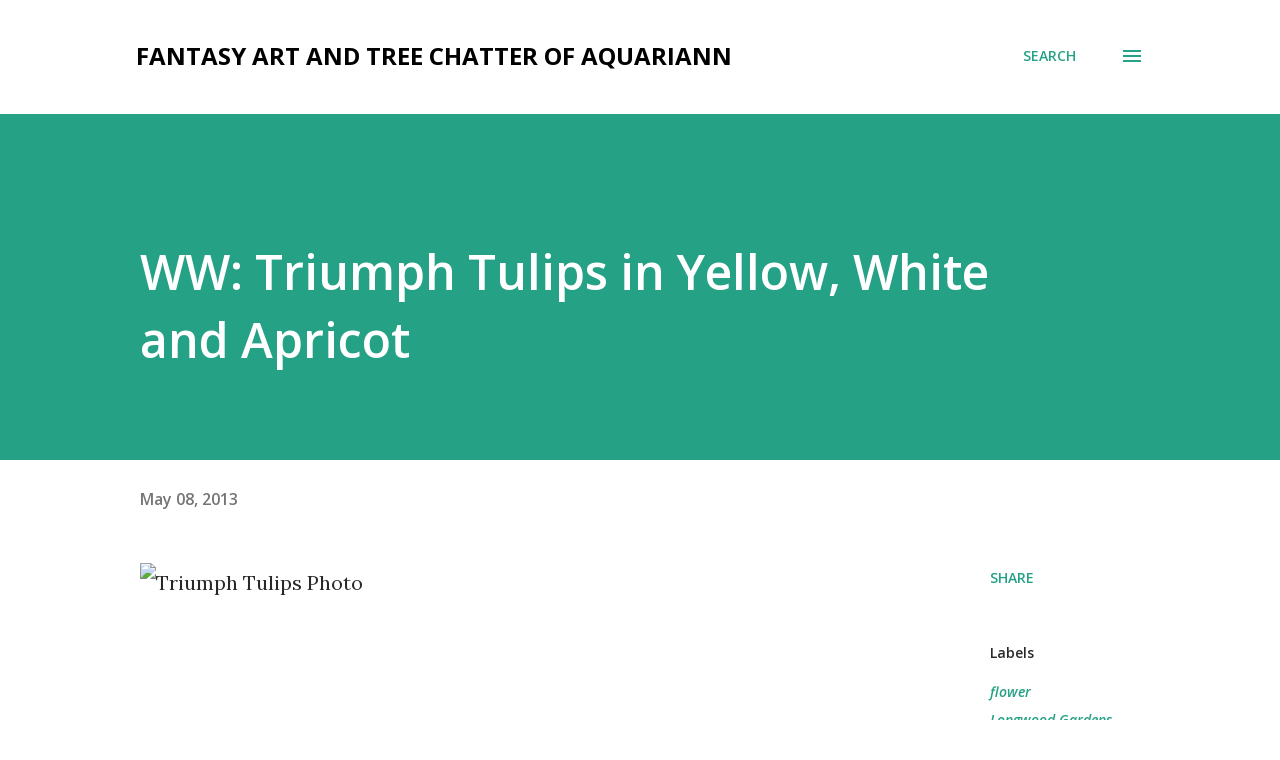

--- FILE ---
content_type: text/html; charset=UTF-8
request_url: http://www.aquariannart.com/2013/05/triumph-tulips-white-flower-photo.html
body_size: 55321
content:
<!DOCTYPE html>
<html dir='ltr' lang='en'>
<head>
<meta content='width=device-width, initial-scale=1' name='viewport'/>
<title>WW: Triumph Tulips in Yellow, White and Apricot</title>
<meta content='text/html; charset=UTF-8' http-equiv='Content-Type'/>
<!-- Chrome, Firefox OS and Opera -->
<meta content='#ffffff' name='theme-color'/>
<!-- Windows Phone -->
<meta content='#ffffff' name='msapplication-navbutton-color'/>
<meta content='blogger' name='generator'/>
<link href='http://www.aquariannart.com/favicon.ico' rel='icon' type='image/x-icon'/>
<link href='http://www.aquariannart.com/2013/05/triumph-tulips-white-flower-photo.html' rel='canonical'/>
<link rel="alternate" type="application/atom+xml" title="fantasy art and tree chatter of aquariann - Atom" href="http://www.aquariannart.com/feeds/posts/default" />
<link rel="alternate" type="application/rss+xml" title="fantasy art and tree chatter of aquariann - RSS" href="http://www.aquariannart.com/feeds/posts/default?alt=rss" />
<link rel="service.post" type="application/atom+xml" title="fantasy art and tree chatter of aquariann - Atom" href="https://www.blogger.com/feeds/847192603346308429/posts/default" />

<link rel="alternate" type="application/atom+xml" title="fantasy art and tree chatter of aquariann - Atom" href="http://www.aquariannart.com/feeds/6634811927486729700/comments/default" />
<!--Can't find substitution for tag [blog.ieCssRetrofitLinks]-->
<link href='http://i532.photobucket.com/albums/ee329/aquariann/blog/wordless/tulips-white-yellow-apricot.jpg' rel='image_src'/>
<meta content='http://www.aquariannart.com/2013/05/triumph-tulips-white-flower-photo.html' property='og:url'/>
<meta content='WW: Triumph Tulips in Yellow, White and Apricot' property='og:title'/>
<meta content='     &quot;Life isn&#39;t a tiptoe through the tulips.&quot;  - Shannon Hoon     I&#39;m not even sure fairies are small enough to gracefully tiptoe between t...' property='og:description'/>
<meta content='https://lh3.googleusercontent.com/blogger_img_proxy/AEn0k_vwXkhNBsFFn0P-SfTJKd-vDVKFFg1ocsIio_D1og1cWPIzpvBymAdTFFTMJQOElBYumLxgzpv_0KQwhuUEluZa0UShPmsCLci1VfLyI55DNTYbrnGqTX2G6ZahZJBX6sEfuZy9FjsrFK3bIcxJLQapB3yVJ3KUjQjgXBQ_vN8yswf7=w1200-h630-p-k-no-nu' property='og:image'/>
<style type='text/css'>@font-face{font-family:'Lora';font-style:normal;font-weight:400;font-display:swap;src:url(//fonts.gstatic.com/s/lora/v37/0QI6MX1D_JOuGQbT0gvTJPa787weuxJMkq18ndeYxZ2JTg.woff2)format('woff2');unicode-range:U+0460-052F,U+1C80-1C8A,U+20B4,U+2DE0-2DFF,U+A640-A69F,U+FE2E-FE2F;}@font-face{font-family:'Lora';font-style:normal;font-weight:400;font-display:swap;src:url(//fonts.gstatic.com/s/lora/v37/0QI6MX1D_JOuGQbT0gvTJPa787weuxJFkq18ndeYxZ2JTg.woff2)format('woff2');unicode-range:U+0301,U+0400-045F,U+0490-0491,U+04B0-04B1,U+2116;}@font-face{font-family:'Lora';font-style:normal;font-weight:400;font-display:swap;src:url(//fonts.gstatic.com/s/lora/v37/0QI6MX1D_JOuGQbT0gvTJPa787weuxI9kq18ndeYxZ2JTg.woff2)format('woff2');unicode-range:U+0302-0303,U+0305,U+0307-0308,U+0310,U+0312,U+0315,U+031A,U+0326-0327,U+032C,U+032F-0330,U+0332-0333,U+0338,U+033A,U+0346,U+034D,U+0391-03A1,U+03A3-03A9,U+03B1-03C9,U+03D1,U+03D5-03D6,U+03F0-03F1,U+03F4-03F5,U+2016-2017,U+2034-2038,U+203C,U+2040,U+2043,U+2047,U+2050,U+2057,U+205F,U+2070-2071,U+2074-208E,U+2090-209C,U+20D0-20DC,U+20E1,U+20E5-20EF,U+2100-2112,U+2114-2115,U+2117-2121,U+2123-214F,U+2190,U+2192,U+2194-21AE,U+21B0-21E5,U+21F1-21F2,U+21F4-2211,U+2213-2214,U+2216-22FF,U+2308-230B,U+2310,U+2319,U+231C-2321,U+2336-237A,U+237C,U+2395,U+239B-23B7,U+23D0,U+23DC-23E1,U+2474-2475,U+25AF,U+25B3,U+25B7,U+25BD,U+25C1,U+25CA,U+25CC,U+25FB,U+266D-266F,U+27C0-27FF,U+2900-2AFF,U+2B0E-2B11,U+2B30-2B4C,U+2BFE,U+3030,U+FF5B,U+FF5D,U+1D400-1D7FF,U+1EE00-1EEFF;}@font-face{font-family:'Lora';font-style:normal;font-weight:400;font-display:swap;src:url(//fonts.gstatic.com/s/lora/v37/0QI6MX1D_JOuGQbT0gvTJPa787weuxIvkq18ndeYxZ2JTg.woff2)format('woff2');unicode-range:U+0001-000C,U+000E-001F,U+007F-009F,U+20DD-20E0,U+20E2-20E4,U+2150-218F,U+2190,U+2192,U+2194-2199,U+21AF,U+21E6-21F0,U+21F3,U+2218-2219,U+2299,U+22C4-22C6,U+2300-243F,U+2440-244A,U+2460-24FF,U+25A0-27BF,U+2800-28FF,U+2921-2922,U+2981,U+29BF,U+29EB,U+2B00-2BFF,U+4DC0-4DFF,U+FFF9-FFFB,U+10140-1018E,U+10190-1019C,U+101A0,U+101D0-101FD,U+102E0-102FB,U+10E60-10E7E,U+1D2C0-1D2D3,U+1D2E0-1D37F,U+1F000-1F0FF,U+1F100-1F1AD,U+1F1E6-1F1FF,U+1F30D-1F30F,U+1F315,U+1F31C,U+1F31E,U+1F320-1F32C,U+1F336,U+1F378,U+1F37D,U+1F382,U+1F393-1F39F,U+1F3A7-1F3A8,U+1F3AC-1F3AF,U+1F3C2,U+1F3C4-1F3C6,U+1F3CA-1F3CE,U+1F3D4-1F3E0,U+1F3ED,U+1F3F1-1F3F3,U+1F3F5-1F3F7,U+1F408,U+1F415,U+1F41F,U+1F426,U+1F43F,U+1F441-1F442,U+1F444,U+1F446-1F449,U+1F44C-1F44E,U+1F453,U+1F46A,U+1F47D,U+1F4A3,U+1F4B0,U+1F4B3,U+1F4B9,U+1F4BB,U+1F4BF,U+1F4C8-1F4CB,U+1F4D6,U+1F4DA,U+1F4DF,U+1F4E3-1F4E6,U+1F4EA-1F4ED,U+1F4F7,U+1F4F9-1F4FB,U+1F4FD-1F4FE,U+1F503,U+1F507-1F50B,U+1F50D,U+1F512-1F513,U+1F53E-1F54A,U+1F54F-1F5FA,U+1F610,U+1F650-1F67F,U+1F687,U+1F68D,U+1F691,U+1F694,U+1F698,U+1F6AD,U+1F6B2,U+1F6B9-1F6BA,U+1F6BC,U+1F6C6-1F6CF,U+1F6D3-1F6D7,U+1F6E0-1F6EA,U+1F6F0-1F6F3,U+1F6F7-1F6FC,U+1F700-1F7FF,U+1F800-1F80B,U+1F810-1F847,U+1F850-1F859,U+1F860-1F887,U+1F890-1F8AD,U+1F8B0-1F8BB,U+1F8C0-1F8C1,U+1F900-1F90B,U+1F93B,U+1F946,U+1F984,U+1F996,U+1F9E9,U+1FA00-1FA6F,U+1FA70-1FA7C,U+1FA80-1FA89,U+1FA8F-1FAC6,U+1FACE-1FADC,U+1FADF-1FAE9,U+1FAF0-1FAF8,U+1FB00-1FBFF;}@font-face{font-family:'Lora';font-style:normal;font-weight:400;font-display:swap;src:url(//fonts.gstatic.com/s/lora/v37/0QI6MX1D_JOuGQbT0gvTJPa787weuxJOkq18ndeYxZ2JTg.woff2)format('woff2');unicode-range:U+0102-0103,U+0110-0111,U+0128-0129,U+0168-0169,U+01A0-01A1,U+01AF-01B0,U+0300-0301,U+0303-0304,U+0308-0309,U+0323,U+0329,U+1EA0-1EF9,U+20AB;}@font-face{font-family:'Lora';font-style:normal;font-weight:400;font-display:swap;src:url(//fonts.gstatic.com/s/lora/v37/0QI6MX1D_JOuGQbT0gvTJPa787weuxJPkq18ndeYxZ2JTg.woff2)format('woff2');unicode-range:U+0100-02BA,U+02BD-02C5,U+02C7-02CC,U+02CE-02D7,U+02DD-02FF,U+0304,U+0308,U+0329,U+1D00-1DBF,U+1E00-1E9F,U+1EF2-1EFF,U+2020,U+20A0-20AB,U+20AD-20C0,U+2113,U+2C60-2C7F,U+A720-A7FF;}@font-face{font-family:'Lora';font-style:normal;font-weight:400;font-display:swap;src:url(//fonts.gstatic.com/s/lora/v37/0QI6MX1D_JOuGQbT0gvTJPa787weuxJBkq18ndeYxZ0.woff2)format('woff2');unicode-range:U+0000-00FF,U+0131,U+0152-0153,U+02BB-02BC,U+02C6,U+02DA,U+02DC,U+0304,U+0308,U+0329,U+2000-206F,U+20AC,U+2122,U+2191,U+2193,U+2212,U+2215,U+FEFF,U+FFFD;}@font-face{font-family:'Open Sans';font-style:italic;font-weight:600;font-stretch:100%;font-display:swap;src:url(//fonts.gstatic.com/s/opensans/v44/memQYaGs126MiZpBA-UFUIcVXSCEkx2cmqvXlWq8tWZ0Pw86hd0RkxhjWV0ewIMUdjFXmSU_.woff2)format('woff2');unicode-range:U+0460-052F,U+1C80-1C8A,U+20B4,U+2DE0-2DFF,U+A640-A69F,U+FE2E-FE2F;}@font-face{font-family:'Open Sans';font-style:italic;font-weight:600;font-stretch:100%;font-display:swap;src:url(//fonts.gstatic.com/s/opensans/v44/memQYaGs126MiZpBA-UFUIcVXSCEkx2cmqvXlWq8tWZ0Pw86hd0RkxhjWVQewIMUdjFXmSU_.woff2)format('woff2');unicode-range:U+0301,U+0400-045F,U+0490-0491,U+04B0-04B1,U+2116;}@font-face{font-family:'Open Sans';font-style:italic;font-weight:600;font-stretch:100%;font-display:swap;src:url(//fonts.gstatic.com/s/opensans/v44/memQYaGs126MiZpBA-UFUIcVXSCEkx2cmqvXlWq8tWZ0Pw86hd0RkxhjWVwewIMUdjFXmSU_.woff2)format('woff2');unicode-range:U+1F00-1FFF;}@font-face{font-family:'Open Sans';font-style:italic;font-weight:600;font-stretch:100%;font-display:swap;src:url(//fonts.gstatic.com/s/opensans/v44/memQYaGs126MiZpBA-UFUIcVXSCEkx2cmqvXlWq8tWZ0Pw86hd0RkxhjWVMewIMUdjFXmSU_.woff2)format('woff2');unicode-range:U+0370-0377,U+037A-037F,U+0384-038A,U+038C,U+038E-03A1,U+03A3-03FF;}@font-face{font-family:'Open Sans';font-style:italic;font-weight:600;font-stretch:100%;font-display:swap;src:url(//fonts.gstatic.com/s/opensans/v44/memQYaGs126MiZpBA-UFUIcVXSCEkx2cmqvXlWq8tWZ0Pw86hd0RkxhjWVIewIMUdjFXmSU_.woff2)format('woff2');unicode-range:U+0307-0308,U+0590-05FF,U+200C-2010,U+20AA,U+25CC,U+FB1D-FB4F;}@font-face{font-family:'Open Sans';font-style:italic;font-weight:600;font-stretch:100%;font-display:swap;src:url(//fonts.gstatic.com/s/opensans/v44/memQYaGs126MiZpBA-UFUIcVXSCEkx2cmqvXlWq8tWZ0Pw86hd0RkxhjWSwewIMUdjFXmSU_.woff2)format('woff2');unicode-range:U+0302-0303,U+0305,U+0307-0308,U+0310,U+0312,U+0315,U+031A,U+0326-0327,U+032C,U+032F-0330,U+0332-0333,U+0338,U+033A,U+0346,U+034D,U+0391-03A1,U+03A3-03A9,U+03B1-03C9,U+03D1,U+03D5-03D6,U+03F0-03F1,U+03F4-03F5,U+2016-2017,U+2034-2038,U+203C,U+2040,U+2043,U+2047,U+2050,U+2057,U+205F,U+2070-2071,U+2074-208E,U+2090-209C,U+20D0-20DC,U+20E1,U+20E5-20EF,U+2100-2112,U+2114-2115,U+2117-2121,U+2123-214F,U+2190,U+2192,U+2194-21AE,U+21B0-21E5,U+21F1-21F2,U+21F4-2211,U+2213-2214,U+2216-22FF,U+2308-230B,U+2310,U+2319,U+231C-2321,U+2336-237A,U+237C,U+2395,U+239B-23B7,U+23D0,U+23DC-23E1,U+2474-2475,U+25AF,U+25B3,U+25B7,U+25BD,U+25C1,U+25CA,U+25CC,U+25FB,U+266D-266F,U+27C0-27FF,U+2900-2AFF,U+2B0E-2B11,U+2B30-2B4C,U+2BFE,U+3030,U+FF5B,U+FF5D,U+1D400-1D7FF,U+1EE00-1EEFF;}@font-face{font-family:'Open Sans';font-style:italic;font-weight:600;font-stretch:100%;font-display:swap;src:url(//fonts.gstatic.com/s/opensans/v44/memQYaGs126MiZpBA-UFUIcVXSCEkx2cmqvXlWq8tWZ0Pw86hd0RkxhjWT4ewIMUdjFXmSU_.woff2)format('woff2');unicode-range:U+0001-000C,U+000E-001F,U+007F-009F,U+20DD-20E0,U+20E2-20E4,U+2150-218F,U+2190,U+2192,U+2194-2199,U+21AF,U+21E6-21F0,U+21F3,U+2218-2219,U+2299,U+22C4-22C6,U+2300-243F,U+2440-244A,U+2460-24FF,U+25A0-27BF,U+2800-28FF,U+2921-2922,U+2981,U+29BF,U+29EB,U+2B00-2BFF,U+4DC0-4DFF,U+FFF9-FFFB,U+10140-1018E,U+10190-1019C,U+101A0,U+101D0-101FD,U+102E0-102FB,U+10E60-10E7E,U+1D2C0-1D2D3,U+1D2E0-1D37F,U+1F000-1F0FF,U+1F100-1F1AD,U+1F1E6-1F1FF,U+1F30D-1F30F,U+1F315,U+1F31C,U+1F31E,U+1F320-1F32C,U+1F336,U+1F378,U+1F37D,U+1F382,U+1F393-1F39F,U+1F3A7-1F3A8,U+1F3AC-1F3AF,U+1F3C2,U+1F3C4-1F3C6,U+1F3CA-1F3CE,U+1F3D4-1F3E0,U+1F3ED,U+1F3F1-1F3F3,U+1F3F5-1F3F7,U+1F408,U+1F415,U+1F41F,U+1F426,U+1F43F,U+1F441-1F442,U+1F444,U+1F446-1F449,U+1F44C-1F44E,U+1F453,U+1F46A,U+1F47D,U+1F4A3,U+1F4B0,U+1F4B3,U+1F4B9,U+1F4BB,U+1F4BF,U+1F4C8-1F4CB,U+1F4D6,U+1F4DA,U+1F4DF,U+1F4E3-1F4E6,U+1F4EA-1F4ED,U+1F4F7,U+1F4F9-1F4FB,U+1F4FD-1F4FE,U+1F503,U+1F507-1F50B,U+1F50D,U+1F512-1F513,U+1F53E-1F54A,U+1F54F-1F5FA,U+1F610,U+1F650-1F67F,U+1F687,U+1F68D,U+1F691,U+1F694,U+1F698,U+1F6AD,U+1F6B2,U+1F6B9-1F6BA,U+1F6BC,U+1F6C6-1F6CF,U+1F6D3-1F6D7,U+1F6E0-1F6EA,U+1F6F0-1F6F3,U+1F6F7-1F6FC,U+1F700-1F7FF,U+1F800-1F80B,U+1F810-1F847,U+1F850-1F859,U+1F860-1F887,U+1F890-1F8AD,U+1F8B0-1F8BB,U+1F8C0-1F8C1,U+1F900-1F90B,U+1F93B,U+1F946,U+1F984,U+1F996,U+1F9E9,U+1FA00-1FA6F,U+1FA70-1FA7C,U+1FA80-1FA89,U+1FA8F-1FAC6,U+1FACE-1FADC,U+1FADF-1FAE9,U+1FAF0-1FAF8,U+1FB00-1FBFF;}@font-face{font-family:'Open Sans';font-style:italic;font-weight:600;font-stretch:100%;font-display:swap;src:url(//fonts.gstatic.com/s/opensans/v44/memQYaGs126MiZpBA-UFUIcVXSCEkx2cmqvXlWq8tWZ0Pw86hd0RkxhjWV8ewIMUdjFXmSU_.woff2)format('woff2');unicode-range:U+0102-0103,U+0110-0111,U+0128-0129,U+0168-0169,U+01A0-01A1,U+01AF-01B0,U+0300-0301,U+0303-0304,U+0308-0309,U+0323,U+0329,U+1EA0-1EF9,U+20AB;}@font-face{font-family:'Open Sans';font-style:italic;font-weight:600;font-stretch:100%;font-display:swap;src:url(//fonts.gstatic.com/s/opensans/v44/memQYaGs126MiZpBA-UFUIcVXSCEkx2cmqvXlWq8tWZ0Pw86hd0RkxhjWV4ewIMUdjFXmSU_.woff2)format('woff2');unicode-range:U+0100-02BA,U+02BD-02C5,U+02C7-02CC,U+02CE-02D7,U+02DD-02FF,U+0304,U+0308,U+0329,U+1D00-1DBF,U+1E00-1E9F,U+1EF2-1EFF,U+2020,U+20A0-20AB,U+20AD-20C0,U+2113,U+2C60-2C7F,U+A720-A7FF;}@font-face{font-family:'Open Sans';font-style:italic;font-weight:600;font-stretch:100%;font-display:swap;src:url(//fonts.gstatic.com/s/opensans/v44/memQYaGs126MiZpBA-UFUIcVXSCEkx2cmqvXlWq8tWZ0Pw86hd0RkxhjWVAewIMUdjFXmQ.woff2)format('woff2');unicode-range:U+0000-00FF,U+0131,U+0152-0153,U+02BB-02BC,U+02C6,U+02DA,U+02DC,U+0304,U+0308,U+0329,U+2000-206F,U+20AC,U+2122,U+2191,U+2193,U+2212,U+2215,U+FEFF,U+FFFD;}@font-face{font-family:'Open Sans';font-style:normal;font-weight:400;font-stretch:100%;font-display:swap;src:url(//fonts.gstatic.com/s/opensans/v44/memvYaGs126MiZpBA-UvWbX2vVnXBbObj2OVTSKmu0SC55K5gw.woff2)format('woff2');unicode-range:U+0460-052F,U+1C80-1C8A,U+20B4,U+2DE0-2DFF,U+A640-A69F,U+FE2E-FE2F;}@font-face{font-family:'Open Sans';font-style:normal;font-weight:400;font-stretch:100%;font-display:swap;src:url(//fonts.gstatic.com/s/opensans/v44/memvYaGs126MiZpBA-UvWbX2vVnXBbObj2OVTSumu0SC55K5gw.woff2)format('woff2');unicode-range:U+0301,U+0400-045F,U+0490-0491,U+04B0-04B1,U+2116;}@font-face{font-family:'Open Sans';font-style:normal;font-weight:400;font-stretch:100%;font-display:swap;src:url(//fonts.gstatic.com/s/opensans/v44/memvYaGs126MiZpBA-UvWbX2vVnXBbObj2OVTSOmu0SC55K5gw.woff2)format('woff2');unicode-range:U+1F00-1FFF;}@font-face{font-family:'Open Sans';font-style:normal;font-weight:400;font-stretch:100%;font-display:swap;src:url(//fonts.gstatic.com/s/opensans/v44/memvYaGs126MiZpBA-UvWbX2vVnXBbObj2OVTSymu0SC55K5gw.woff2)format('woff2');unicode-range:U+0370-0377,U+037A-037F,U+0384-038A,U+038C,U+038E-03A1,U+03A3-03FF;}@font-face{font-family:'Open Sans';font-style:normal;font-weight:400;font-stretch:100%;font-display:swap;src:url(//fonts.gstatic.com/s/opensans/v44/memvYaGs126MiZpBA-UvWbX2vVnXBbObj2OVTS2mu0SC55K5gw.woff2)format('woff2');unicode-range:U+0307-0308,U+0590-05FF,U+200C-2010,U+20AA,U+25CC,U+FB1D-FB4F;}@font-face{font-family:'Open Sans';font-style:normal;font-weight:400;font-stretch:100%;font-display:swap;src:url(//fonts.gstatic.com/s/opensans/v44/memvYaGs126MiZpBA-UvWbX2vVnXBbObj2OVTVOmu0SC55K5gw.woff2)format('woff2');unicode-range:U+0302-0303,U+0305,U+0307-0308,U+0310,U+0312,U+0315,U+031A,U+0326-0327,U+032C,U+032F-0330,U+0332-0333,U+0338,U+033A,U+0346,U+034D,U+0391-03A1,U+03A3-03A9,U+03B1-03C9,U+03D1,U+03D5-03D6,U+03F0-03F1,U+03F4-03F5,U+2016-2017,U+2034-2038,U+203C,U+2040,U+2043,U+2047,U+2050,U+2057,U+205F,U+2070-2071,U+2074-208E,U+2090-209C,U+20D0-20DC,U+20E1,U+20E5-20EF,U+2100-2112,U+2114-2115,U+2117-2121,U+2123-214F,U+2190,U+2192,U+2194-21AE,U+21B0-21E5,U+21F1-21F2,U+21F4-2211,U+2213-2214,U+2216-22FF,U+2308-230B,U+2310,U+2319,U+231C-2321,U+2336-237A,U+237C,U+2395,U+239B-23B7,U+23D0,U+23DC-23E1,U+2474-2475,U+25AF,U+25B3,U+25B7,U+25BD,U+25C1,U+25CA,U+25CC,U+25FB,U+266D-266F,U+27C0-27FF,U+2900-2AFF,U+2B0E-2B11,U+2B30-2B4C,U+2BFE,U+3030,U+FF5B,U+FF5D,U+1D400-1D7FF,U+1EE00-1EEFF;}@font-face{font-family:'Open Sans';font-style:normal;font-weight:400;font-stretch:100%;font-display:swap;src:url(//fonts.gstatic.com/s/opensans/v44/memvYaGs126MiZpBA-UvWbX2vVnXBbObj2OVTUGmu0SC55K5gw.woff2)format('woff2');unicode-range:U+0001-000C,U+000E-001F,U+007F-009F,U+20DD-20E0,U+20E2-20E4,U+2150-218F,U+2190,U+2192,U+2194-2199,U+21AF,U+21E6-21F0,U+21F3,U+2218-2219,U+2299,U+22C4-22C6,U+2300-243F,U+2440-244A,U+2460-24FF,U+25A0-27BF,U+2800-28FF,U+2921-2922,U+2981,U+29BF,U+29EB,U+2B00-2BFF,U+4DC0-4DFF,U+FFF9-FFFB,U+10140-1018E,U+10190-1019C,U+101A0,U+101D0-101FD,U+102E0-102FB,U+10E60-10E7E,U+1D2C0-1D2D3,U+1D2E0-1D37F,U+1F000-1F0FF,U+1F100-1F1AD,U+1F1E6-1F1FF,U+1F30D-1F30F,U+1F315,U+1F31C,U+1F31E,U+1F320-1F32C,U+1F336,U+1F378,U+1F37D,U+1F382,U+1F393-1F39F,U+1F3A7-1F3A8,U+1F3AC-1F3AF,U+1F3C2,U+1F3C4-1F3C6,U+1F3CA-1F3CE,U+1F3D4-1F3E0,U+1F3ED,U+1F3F1-1F3F3,U+1F3F5-1F3F7,U+1F408,U+1F415,U+1F41F,U+1F426,U+1F43F,U+1F441-1F442,U+1F444,U+1F446-1F449,U+1F44C-1F44E,U+1F453,U+1F46A,U+1F47D,U+1F4A3,U+1F4B0,U+1F4B3,U+1F4B9,U+1F4BB,U+1F4BF,U+1F4C8-1F4CB,U+1F4D6,U+1F4DA,U+1F4DF,U+1F4E3-1F4E6,U+1F4EA-1F4ED,U+1F4F7,U+1F4F9-1F4FB,U+1F4FD-1F4FE,U+1F503,U+1F507-1F50B,U+1F50D,U+1F512-1F513,U+1F53E-1F54A,U+1F54F-1F5FA,U+1F610,U+1F650-1F67F,U+1F687,U+1F68D,U+1F691,U+1F694,U+1F698,U+1F6AD,U+1F6B2,U+1F6B9-1F6BA,U+1F6BC,U+1F6C6-1F6CF,U+1F6D3-1F6D7,U+1F6E0-1F6EA,U+1F6F0-1F6F3,U+1F6F7-1F6FC,U+1F700-1F7FF,U+1F800-1F80B,U+1F810-1F847,U+1F850-1F859,U+1F860-1F887,U+1F890-1F8AD,U+1F8B0-1F8BB,U+1F8C0-1F8C1,U+1F900-1F90B,U+1F93B,U+1F946,U+1F984,U+1F996,U+1F9E9,U+1FA00-1FA6F,U+1FA70-1FA7C,U+1FA80-1FA89,U+1FA8F-1FAC6,U+1FACE-1FADC,U+1FADF-1FAE9,U+1FAF0-1FAF8,U+1FB00-1FBFF;}@font-face{font-family:'Open Sans';font-style:normal;font-weight:400;font-stretch:100%;font-display:swap;src:url(//fonts.gstatic.com/s/opensans/v44/memvYaGs126MiZpBA-UvWbX2vVnXBbObj2OVTSCmu0SC55K5gw.woff2)format('woff2');unicode-range:U+0102-0103,U+0110-0111,U+0128-0129,U+0168-0169,U+01A0-01A1,U+01AF-01B0,U+0300-0301,U+0303-0304,U+0308-0309,U+0323,U+0329,U+1EA0-1EF9,U+20AB;}@font-face{font-family:'Open Sans';font-style:normal;font-weight:400;font-stretch:100%;font-display:swap;src:url(//fonts.gstatic.com/s/opensans/v44/memvYaGs126MiZpBA-UvWbX2vVnXBbObj2OVTSGmu0SC55K5gw.woff2)format('woff2');unicode-range:U+0100-02BA,U+02BD-02C5,U+02C7-02CC,U+02CE-02D7,U+02DD-02FF,U+0304,U+0308,U+0329,U+1D00-1DBF,U+1E00-1E9F,U+1EF2-1EFF,U+2020,U+20A0-20AB,U+20AD-20C0,U+2113,U+2C60-2C7F,U+A720-A7FF;}@font-face{font-family:'Open Sans';font-style:normal;font-weight:400;font-stretch:100%;font-display:swap;src:url(//fonts.gstatic.com/s/opensans/v44/memvYaGs126MiZpBA-UvWbX2vVnXBbObj2OVTS-mu0SC55I.woff2)format('woff2');unicode-range:U+0000-00FF,U+0131,U+0152-0153,U+02BB-02BC,U+02C6,U+02DA,U+02DC,U+0304,U+0308,U+0329,U+2000-206F,U+20AC,U+2122,U+2191,U+2193,U+2212,U+2215,U+FEFF,U+FFFD;}@font-face{font-family:'Open Sans';font-style:normal;font-weight:600;font-stretch:100%;font-display:swap;src:url(//fonts.gstatic.com/s/opensans/v44/memvYaGs126MiZpBA-UvWbX2vVnXBbObj2OVTSKmu0SC55K5gw.woff2)format('woff2');unicode-range:U+0460-052F,U+1C80-1C8A,U+20B4,U+2DE0-2DFF,U+A640-A69F,U+FE2E-FE2F;}@font-face{font-family:'Open Sans';font-style:normal;font-weight:600;font-stretch:100%;font-display:swap;src:url(//fonts.gstatic.com/s/opensans/v44/memvYaGs126MiZpBA-UvWbX2vVnXBbObj2OVTSumu0SC55K5gw.woff2)format('woff2');unicode-range:U+0301,U+0400-045F,U+0490-0491,U+04B0-04B1,U+2116;}@font-face{font-family:'Open Sans';font-style:normal;font-weight:600;font-stretch:100%;font-display:swap;src:url(//fonts.gstatic.com/s/opensans/v44/memvYaGs126MiZpBA-UvWbX2vVnXBbObj2OVTSOmu0SC55K5gw.woff2)format('woff2');unicode-range:U+1F00-1FFF;}@font-face{font-family:'Open Sans';font-style:normal;font-weight:600;font-stretch:100%;font-display:swap;src:url(//fonts.gstatic.com/s/opensans/v44/memvYaGs126MiZpBA-UvWbX2vVnXBbObj2OVTSymu0SC55K5gw.woff2)format('woff2');unicode-range:U+0370-0377,U+037A-037F,U+0384-038A,U+038C,U+038E-03A1,U+03A3-03FF;}@font-face{font-family:'Open Sans';font-style:normal;font-weight:600;font-stretch:100%;font-display:swap;src:url(//fonts.gstatic.com/s/opensans/v44/memvYaGs126MiZpBA-UvWbX2vVnXBbObj2OVTS2mu0SC55K5gw.woff2)format('woff2');unicode-range:U+0307-0308,U+0590-05FF,U+200C-2010,U+20AA,U+25CC,U+FB1D-FB4F;}@font-face{font-family:'Open Sans';font-style:normal;font-weight:600;font-stretch:100%;font-display:swap;src:url(//fonts.gstatic.com/s/opensans/v44/memvYaGs126MiZpBA-UvWbX2vVnXBbObj2OVTVOmu0SC55K5gw.woff2)format('woff2');unicode-range:U+0302-0303,U+0305,U+0307-0308,U+0310,U+0312,U+0315,U+031A,U+0326-0327,U+032C,U+032F-0330,U+0332-0333,U+0338,U+033A,U+0346,U+034D,U+0391-03A1,U+03A3-03A9,U+03B1-03C9,U+03D1,U+03D5-03D6,U+03F0-03F1,U+03F4-03F5,U+2016-2017,U+2034-2038,U+203C,U+2040,U+2043,U+2047,U+2050,U+2057,U+205F,U+2070-2071,U+2074-208E,U+2090-209C,U+20D0-20DC,U+20E1,U+20E5-20EF,U+2100-2112,U+2114-2115,U+2117-2121,U+2123-214F,U+2190,U+2192,U+2194-21AE,U+21B0-21E5,U+21F1-21F2,U+21F4-2211,U+2213-2214,U+2216-22FF,U+2308-230B,U+2310,U+2319,U+231C-2321,U+2336-237A,U+237C,U+2395,U+239B-23B7,U+23D0,U+23DC-23E1,U+2474-2475,U+25AF,U+25B3,U+25B7,U+25BD,U+25C1,U+25CA,U+25CC,U+25FB,U+266D-266F,U+27C0-27FF,U+2900-2AFF,U+2B0E-2B11,U+2B30-2B4C,U+2BFE,U+3030,U+FF5B,U+FF5D,U+1D400-1D7FF,U+1EE00-1EEFF;}@font-face{font-family:'Open Sans';font-style:normal;font-weight:600;font-stretch:100%;font-display:swap;src:url(//fonts.gstatic.com/s/opensans/v44/memvYaGs126MiZpBA-UvWbX2vVnXBbObj2OVTUGmu0SC55K5gw.woff2)format('woff2');unicode-range:U+0001-000C,U+000E-001F,U+007F-009F,U+20DD-20E0,U+20E2-20E4,U+2150-218F,U+2190,U+2192,U+2194-2199,U+21AF,U+21E6-21F0,U+21F3,U+2218-2219,U+2299,U+22C4-22C6,U+2300-243F,U+2440-244A,U+2460-24FF,U+25A0-27BF,U+2800-28FF,U+2921-2922,U+2981,U+29BF,U+29EB,U+2B00-2BFF,U+4DC0-4DFF,U+FFF9-FFFB,U+10140-1018E,U+10190-1019C,U+101A0,U+101D0-101FD,U+102E0-102FB,U+10E60-10E7E,U+1D2C0-1D2D3,U+1D2E0-1D37F,U+1F000-1F0FF,U+1F100-1F1AD,U+1F1E6-1F1FF,U+1F30D-1F30F,U+1F315,U+1F31C,U+1F31E,U+1F320-1F32C,U+1F336,U+1F378,U+1F37D,U+1F382,U+1F393-1F39F,U+1F3A7-1F3A8,U+1F3AC-1F3AF,U+1F3C2,U+1F3C4-1F3C6,U+1F3CA-1F3CE,U+1F3D4-1F3E0,U+1F3ED,U+1F3F1-1F3F3,U+1F3F5-1F3F7,U+1F408,U+1F415,U+1F41F,U+1F426,U+1F43F,U+1F441-1F442,U+1F444,U+1F446-1F449,U+1F44C-1F44E,U+1F453,U+1F46A,U+1F47D,U+1F4A3,U+1F4B0,U+1F4B3,U+1F4B9,U+1F4BB,U+1F4BF,U+1F4C8-1F4CB,U+1F4D6,U+1F4DA,U+1F4DF,U+1F4E3-1F4E6,U+1F4EA-1F4ED,U+1F4F7,U+1F4F9-1F4FB,U+1F4FD-1F4FE,U+1F503,U+1F507-1F50B,U+1F50D,U+1F512-1F513,U+1F53E-1F54A,U+1F54F-1F5FA,U+1F610,U+1F650-1F67F,U+1F687,U+1F68D,U+1F691,U+1F694,U+1F698,U+1F6AD,U+1F6B2,U+1F6B9-1F6BA,U+1F6BC,U+1F6C6-1F6CF,U+1F6D3-1F6D7,U+1F6E0-1F6EA,U+1F6F0-1F6F3,U+1F6F7-1F6FC,U+1F700-1F7FF,U+1F800-1F80B,U+1F810-1F847,U+1F850-1F859,U+1F860-1F887,U+1F890-1F8AD,U+1F8B0-1F8BB,U+1F8C0-1F8C1,U+1F900-1F90B,U+1F93B,U+1F946,U+1F984,U+1F996,U+1F9E9,U+1FA00-1FA6F,U+1FA70-1FA7C,U+1FA80-1FA89,U+1FA8F-1FAC6,U+1FACE-1FADC,U+1FADF-1FAE9,U+1FAF0-1FAF8,U+1FB00-1FBFF;}@font-face{font-family:'Open Sans';font-style:normal;font-weight:600;font-stretch:100%;font-display:swap;src:url(//fonts.gstatic.com/s/opensans/v44/memvYaGs126MiZpBA-UvWbX2vVnXBbObj2OVTSCmu0SC55K5gw.woff2)format('woff2');unicode-range:U+0102-0103,U+0110-0111,U+0128-0129,U+0168-0169,U+01A0-01A1,U+01AF-01B0,U+0300-0301,U+0303-0304,U+0308-0309,U+0323,U+0329,U+1EA0-1EF9,U+20AB;}@font-face{font-family:'Open Sans';font-style:normal;font-weight:600;font-stretch:100%;font-display:swap;src:url(//fonts.gstatic.com/s/opensans/v44/memvYaGs126MiZpBA-UvWbX2vVnXBbObj2OVTSGmu0SC55K5gw.woff2)format('woff2');unicode-range:U+0100-02BA,U+02BD-02C5,U+02C7-02CC,U+02CE-02D7,U+02DD-02FF,U+0304,U+0308,U+0329,U+1D00-1DBF,U+1E00-1E9F,U+1EF2-1EFF,U+2020,U+20A0-20AB,U+20AD-20C0,U+2113,U+2C60-2C7F,U+A720-A7FF;}@font-face{font-family:'Open Sans';font-style:normal;font-weight:600;font-stretch:100%;font-display:swap;src:url(//fonts.gstatic.com/s/opensans/v44/memvYaGs126MiZpBA-UvWbX2vVnXBbObj2OVTS-mu0SC55I.woff2)format('woff2');unicode-range:U+0000-00FF,U+0131,U+0152-0153,U+02BB-02BC,U+02C6,U+02DA,U+02DC,U+0304,U+0308,U+0329,U+2000-206F,U+20AC,U+2122,U+2191,U+2193,U+2212,U+2215,U+FEFF,U+FFFD;}@font-face{font-family:'Open Sans';font-style:normal;font-weight:700;font-stretch:100%;font-display:swap;src:url(//fonts.gstatic.com/s/opensans/v44/memvYaGs126MiZpBA-UvWbX2vVnXBbObj2OVTSKmu0SC55K5gw.woff2)format('woff2');unicode-range:U+0460-052F,U+1C80-1C8A,U+20B4,U+2DE0-2DFF,U+A640-A69F,U+FE2E-FE2F;}@font-face{font-family:'Open Sans';font-style:normal;font-weight:700;font-stretch:100%;font-display:swap;src:url(//fonts.gstatic.com/s/opensans/v44/memvYaGs126MiZpBA-UvWbX2vVnXBbObj2OVTSumu0SC55K5gw.woff2)format('woff2');unicode-range:U+0301,U+0400-045F,U+0490-0491,U+04B0-04B1,U+2116;}@font-face{font-family:'Open Sans';font-style:normal;font-weight:700;font-stretch:100%;font-display:swap;src:url(//fonts.gstatic.com/s/opensans/v44/memvYaGs126MiZpBA-UvWbX2vVnXBbObj2OVTSOmu0SC55K5gw.woff2)format('woff2');unicode-range:U+1F00-1FFF;}@font-face{font-family:'Open Sans';font-style:normal;font-weight:700;font-stretch:100%;font-display:swap;src:url(//fonts.gstatic.com/s/opensans/v44/memvYaGs126MiZpBA-UvWbX2vVnXBbObj2OVTSymu0SC55K5gw.woff2)format('woff2');unicode-range:U+0370-0377,U+037A-037F,U+0384-038A,U+038C,U+038E-03A1,U+03A3-03FF;}@font-face{font-family:'Open Sans';font-style:normal;font-weight:700;font-stretch:100%;font-display:swap;src:url(//fonts.gstatic.com/s/opensans/v44/memvYaGs126MiZpBA-UvWbX2vVnXBbObj2OVTS2mu0SC55K5gw.woff2)format('woff2');unicode-range:U+0307-0308,U+0590-05FF,U+200C-2010,U+20AA,U+25CC,U+FB1D-FB4F;}@font-face{font-family:'Open Sans';font-style:normal;font-weight:700;font-stretch:100%;font-display:swap;src:url(//fonts.gstatic.com/s/opensans/v44/memvYaGs126MiZpBA-UvWbX2vVnXBbObj2OVTVOmu0SC55K5gw.woff2)format('woff2');unicode-range:U+0302-0303,U+0305,U+0307-0308,U+0310,U+0312,U+0315,U+031A,U+0326-0327,U+032C,U+032F-0330,U+0332-0333,U+0338,U+033A,U+0346,U+034D,U+0391-03A1,U+03A3-03A9,U+03B1-03C9,U+03D1,U+03D5-03D6,U+03F0-03F1,U+03F4-03F5,U+2016-2017,U+2034-2038,U+203C,U+2040,U+2043,U+2047,U+2050,U+2057,U+205F,U+2070-2071,U+2074-208E,U+2090-209C,U+20D0-20DC,U+20E1,U+20E5-20EF,U+2100-2112,U+2114-2115,U+2117-2121,U+2123-214F,U+2190,U+2192,U+2194-21AE,U+21B0-21E5,U+21F1-21F2,U+21F4-2211,U+2213-2214,U+2216-22FF,U+2308-230B,U+2310,U+2319,U+231C-2321,U+2336-237A,U+237C,U+2395,U+239B-23B7,U+23D0,U+23DC-23E1,U+2474-2475,U+25AF,U+25B3,U+25B7,U+25BD,U+25C1,U+25CA,U+25CC,U+25FB,U+266D-266F,U+27C0-27FF,U+2900-2AFF,U+2B0E-2B11,U+2B30-2B4C,U+2BFE,U+3030,U+FF5B,U+FF5D,U+1D400-1D7FF,U+1EE00-1EEFF;}@font-face{font-family:'Open Sans';font-style:normal;font-weight:700;font-stretch:100%;font-display:swap;src:url(//fonts.gstatic.com/s/opensans/v44/memvYaGs126MiZpBA-UvWbX2vVnXBbObj2OVTUGmu0SC55K5gw.woff2)format('woff2');unicode-range:U+0001-000C,U+000E-001F,U+007F-009F,U+20DD-20E0,U+20E2-20E4,U+2150-218F,U+2190,U+2192,U+2194-2199,U+21AF,U+21E6-21F0,U+21F3,U+2218-2219,U+2299,U+22C4-22C6,U+2300-243F,U+2440-244A,U+2460-24FF,U+25A0-27BF,U+2800-28FF,U+2921-2922,U+2981,U+29BF,U+29EB,U+2B00-2BFF,U+4DC0-4DFF,U+FFF9-FFFB,U+10140-1018E,U+10190-1019C,U+101A0,U+101D0-101FD,U+102E0-102FB,U+10E60-10E7E,U+1D2C0-1D2D3,U+1D2E0-1D37F,U+1F000-1F0FF,U+1F100-1F1AD,U+1F1E6-1F1FF,U+1F30D-1F30F,U+1F315,U+1F31C,U+1F31E,U+1F320-1F32C,U+1F336,U+1F378,U+1F37D,U+1F382,U+1F393-1F39F,U+1F3A7-1F3A8,U+1F3AC-1F3AF,U+1F3C2,U+1F3C4-1F3C6,U+1F3CA-1F3CE,U+1F3D4-1F3E0,U+1F3ED,U+1F3F1-1F3F3,U+1F3F5-1F3F7,U+1F408,U+1F415,U+1F41F,U+1F426,U+1F43F,U+1F441-1F442,U+1F444,U+1F446-1F449,U+1F44C-1F44E,U+1F453,U+1F46A,U+1F47D,U+1F4A3,U+1F4B0,U+1F4B3,U+1F4B9,U+1F4BB,U+1F4BF,U+1F4C8-1F4CB,U+1F4D6,U+1F4DA,U+1F4DF,U+1F4E3-1F4E6,U+1F4EA-1F4ED,U+1F4F7,U+1F4F9-1F4FB,U+1F4FD-1F4FE,U+1F503,U+1F507-1F50B,U+1F50D,U+1F512-1F513,U+1F53E-1F54A,U+1F54F-1F5FA,U+1F610,U+1F650-1F67F,U+1F687,U+1F68D,U+1F691,U+1F694,U+1F698,U+1F6AD,U+1F6B2,U+1F6B9-1F6BA,U+1F6BC,U+1F6C6-1F6CF,U+1F6D3-1F6D7,U+1F6E0-1F6EA,U+1F6F0-1F6F3,U+1F6F7-1F6FC,U+1F700-1F7FF,U+1F800-1F80B,U+1F810-1F847,U+1F850-1F859,U+1F860-1F887,U+1F890-1F8AD,U+1F8B0-1F8BB,U+1F8C0-1F8C1,U+1F900-1F90B,U+1F93B,U+1F946,U+1F984,U+1F996,U+1F9E9,U+1FA00-1FA6F,U+1FA70-1FA7C,U+1FA80-1FA89,U+1FA8F-1FAC6,U+1FACE-1FADC,U+1FADF-1FAE9,U+1FAF0-1FAF8,U+1FB00-1FBFF;}@font-face{font-family:'Open Sans';font-style:normal;font-weight:700;font-stretch:100%;font-display:swap;src:url(//fonts.gstatic.com/s/opensans/v44/memvYaGs126MiZpBA-UvWbX2vVnXBbObj2OVTSCmu0SC55K5gw.woff2)format('woff2');unicode-range:U+0102-0103,U+0110-0111,U+0128-0129,U+0168-0169,U+01A0-01A1,U+01AF-01B0,U+0300-0301,U+0303-0304,U+0308-0309,U+0323,U+0329,U+1EA0-1EF9,U+20AB;}@font-face{font-family:'Open Sans';font-style:normal;font-weight:700;font-stretch:100%;font-display:swap;src:url(//fonts.gstatic.com/s/opensans/v44/memvYaGs126MiZpBA-UvWbX2vVnXBbObj2OVTSGmu0SC55K5gw.woff2)format('woff2');unicode-range:U+0100-02BA,U+02BD-02C5,U+02C7-02CC,U+02CE-02D7,U+02DD-02FF,U+0304,U+0308,U+0329,U+1D00-1DBF,U+1E00-1E9F,U+1EF2-1EFF,U+2020,U+20A0-20AB,U+20AD-20C0,U+2113,U+2C60-2C7F,U+A720-A7FF;}@font-face{font-family:'Open Sans';font-style:normal;font-weight:700;font-stretch:100%;font-display:swap;src:url(//fonts.gstatic.com/s/opensans/v44/memvYaGs126MiZpBA-UvWbX2vVnXBbObj2OVTS-mu0SC55I.woff2)format('woff2');unicode-range:U+0000-00FF,U+0131,U+0152-0153,U+02BB-02BC,U+02C6,U+02DA,U+02DC,U+0304,U+0308,U+0329,U+2000-206F,U+20AC,U+2122,U+2191,U+2193,U+2212,U+2215,U+FEFF,U+FFFD;}</style>
<style id='page-skin-1' type='text/css'><!--
/*! normalize.css v3.0.1 | MIT License | git.io/normalize */html{font-family:sans-serif;-ms-text-size-adjust:100%;-webkit-text-size-adjust:100%}body{margin:0}article,aside,details,figcaption,figure,footer,header,hgroup,main,nav,section,summary{display:block}audio,canvas,progress,video{display:inline-block;vertical-align:baseline}audio:not([controls]){display:none;height:0}[hidden],template{display:none}a{background:transparent}a:active,a:hover{outline:0}abbr[title]{border-bottom:1px dotted}b,strong{font-weight:bold}dfn{font-style:italic}h1{font-size:2em;margin:.67em 0}mark{background:#ff0;color:#000}small{font-size:80%}sub,sup{font-size:75%;line-height:0;position:relative;vertical-align:baseline}sup{top:-0.5em}sub{bottom:-0.25em}img{border:0}svg:not(:root){overflow:hidden}figure{margin:1em 40px}hr{-moz-box-sizing:content-box;box-sizing:content-box;height:0}pre{overflow:auto}code,kbd,pre,samp{font-family:monospace,monospace;font-size:1em}button,input,optgroup,select,textarea{color:inherit;font:inherit;margin:0}button{overflow:visible}button,select{text-transform:none}button,html input[type="button"],input[type="reset"],input[type="submit"]{-webkit-appearance:button;cursor:pointer}button[disabled],html input[disabled]{cursor:default}button::-moz-focus-inner,input::-moz-focus-inner{border:0;padding:0}input{line-height:normal}input[type="checkbox"],input[type="radio"]{box-sizing:border-box;padding:0}input[type="number"]::-webkit-inner-spin-button,input[type="number"]::-webkit-outer-spin-button{height:auto}input[type="search"]{-webkit-appearance:textfield;-moz-box-sizing:content-box;-webkit-box-sizing:content-box;box-sizing:content-box}input[type="search"]::-webkit-search-cancel-button,input[type="search"]::-webkit-search-decoration{-webkit-appearance:none}fieldset{border:1px solid #c0c0c0;margin:0 2px;padding:.35em .625em .75em}legend{border:0;padding:0}textarea{overflow:auto}optgroup{font-weight:bold}table{border-collapse:collapse;border-spacing:0}td,th{padding:0}
body{
overflow-wrap:break-word;
word-break:break-word;
word-wrap:break-word
}
.hidden{
display:none
}
.invisible{
visibility:hidden
}
.container::after,.float-container::after{
clear:both;
content:"";
display:table
}
.clearboth{
clear:both
}
#comments .comment .comment-actions,.subscribe-popup .FollowByEmail .follow-by-email-submit,.widget.Profile .profile-link{
background:0 0;
border:0;
box-shadow:none;
color:#25a186;
cursor:pointer;
font-size:14px;
font-weight:700;
outline:0;
text-decoration:none;
text-transform:uppercase;
width:auto
}
.dim-overlay{
background-color:rgba(0,0,0,.54);
height:100vh;
left:0;
position:fixed;
top:0;
width:100%
}
#sharing-dim-overlay{
background-color:transparent
}
input::-ms-clear{
display:none
}
.blogger-logo,.svg-icon-24.blogger-logo{
fill:#ff9800;
opacity:1
}
.loading-spinner-large{
-webkit-animation:mspin-rotate 1.568s infinite linear;
animation:mspin-rotate 1.568s infinite linear;
height:48px;
overflow:hidden;
position:absolute;
width:48px;
z-index:200
}
.loading-spinner-large>div{
-webkit-animation:mspin-revrot 5332ms infinite steps(4);
animation:mspin-revrot 5332ms infinite steps(4)
}
.loading-spinner-large>div>div{
-webkit-animation:mspin-singlecolor-large-film 1333ms infinite steps(81);
animation:mspin-singlecolor-large-film 1333ms infinite steps(81);
background-size:100%;
height:48px;
width:3888px
}
.mspin-black-large>div>div,.mspin-grey_54-large>div>div{
background-image:url(https://www.blogblog.com/indie/mspin_black_large.svg)
}
.mspin-white-large>div>div{
background-image:url(https://www.blogblog.com/indie/mspin_white_large.svg)
}
.mspin-grey_54-large{
opacity:.54
}
@-webkit-keyframes mspin-singlecolor-large-film{
from{
-webkit-transform:translateX(0);
transform:translateX(0)
}
to{
-webkit-transform:translateX(-3888px);
transform:translateX(-3888px)
}
}
@keyframes mspin-singlecolor-large-film{
from{
-webkit-transform:translateX(0);
transform:translateX(0)
}
to{
-webkit-transform:translateX(-3888px);
transform:translateX(-3888px)
}
}
@-webkit-keyframes mspin-rotate{
from{
-webkit-transform:rotate(0);
transform:rotate(0)
}
to{
-webkit-transform:rotate(360deg);
transform:rotate(360deg)
}
}
@keyframes mspin-rotate{
from{
-webkit-transform:rotate(0);
transform:rotate(0)
}
to{
-webkit-transform:rotate(360deg);
transform:rotate(360deg)
}
}
@-webkit-keyframes mspin-revrot{
from{
-webkit-transform:rotate(0);
transform:rotate(0)
}
to{
-webkit-transform:rotate(-360deg);
transform:rotate(-360deg)
}
}
@keyframes mspin-revrot{
from{
-webkit-transform:rotate(0);
transform:rotate(0)
}
to{
-webkit-transform:rotate(-360deg);
transform:rotate(-360deg)
}
}
.skip-navigation{
background-color:#fff;
box-sizing:border-box;
color:#000;
display:block;
height:0;
left:0;
line-height:50px;
overflow:hidden;
padding-top:0;
position:fixed;
text-align:center;
top:0;
-webkit-transition:box-shadow .3s,height .3s,padding-top .3s;
transition:box-shadow .3s,height .3s,padding-top .3s;
width:100%;
z-index:900
}
.skip-navigation:focus{
box-shadow:0 4px 5px 0 rgba(0,0,0,.14),0 1px 10px 0 rgba(0,0,0,.12),0 2px 4px -1px rgba(0,0,0,.2);
height:50px
}
#main{
outline:0
}
.main-heading{
position:absolute;
clip:rect(1px,1px,1px,1px);
padding:0;
border:0;
height:1px;
width:1px;
overflow:hidden
}
.Attribution{
margin-top:1em;
text-align:center
}
.Attribution .blogger img,.Attribution .blogger svg{
vertical-align:bottom
}
.Attribution .blogger img{
margin-right:.5em
}
.Attribution div{
line-height:24px;
margin-top:.5em
}
.Attribution .copyright,.Attribution .image-attribution{
font-size:.7em;
margin-top:1.5em
}
.BLOG_mobile_video_class{
display:none
}
.bg-photo{
background-attachment:scroll!important
}
body .CSS_LIGHTBOX{
z-index:900
}
.extendable .show-less,.extendable .show-more{
border-color:#25a186;
color:#25a186;
margin-top:8px
}
.extendable .show-less.hidden,.extendable .show-more.hidden{
display:none
}
.inline-ad{
display:none;
max-width:100%;
overflow:hidden
}
.adsbygoogle{
display:block
}
#cookieChoiceInfo{
bottom:0;
top:auto
}
iframe.b-hbp-video{
border:0
}
.post-body img{
max-width:100%
}
.post-body iframe{
max-width:100%
}
.post-body a[imageanchor="1"]{
display:inline-block
}
.byline{
margin-right:1em
}
.byline:last-child{
margin-right:0
}
.link-copied-dialog{
max-width:520px;
outline:0
}
.link-copied-dialog .modal-dialog-buttons{
margin-top:8px
}
.link-copied-dialog .goog-buttonset-default{
background:0 0;
border:0
}
.link-copied-dialog .goog-buttonset-default:focus{
outline:0
}
.paging-control-container{
margin-bottom:16px
}
.paging-control-container .paging-control{
display:inline-block
}
.paging-control-container .comment-range-text::after,.paging-control-container .paging-control{
color:#25a186
}
.paging-control-container .comment-range-text,.paging-control-container .paging-control{
margin-right:8px
}
.paging-control-container .comment-range-text::after,.paging-control-container .paging-control::after{
content:"\b7";
cursor:default;
padding-left:8px;
pointer-events:none
}
.paging-control-container .comment-range-text:last-child::after,.paging-control-container .paging-control:last-child::after{
content:none
}
.byline.reactions iframe{
height:20px
}
.b-notification{
color:#000;
background-color:#fff;
border-bottom:solid 1px #000;
box-sizing:border-box;
padding:16px 32px;
text-align:center
}
.b-notification.visible{
-webkit-transition:margin-top .3s cubic-bezier(.4,0,.2,1);
transition:margin-top .3s cubic-bezier(.4,0,.2,1)
}
.b-notification.invisible{
position:absolute
}
.b-notification-close{
position:absolute;
right:8px;
top:8px
}
.no-posts-message{
line-height:40px;
text-align:center
}
@media screen and (max-width:968px){
body.item-view .post-body a[imageanchor="1"][style*="float: left;"],body.item-view .post-body a[imageanchor="1"][style*="float: right;"]{
float:none!important;
clear:none!important
}
body.item-view .post-body a[imageanchor="1"] img{
display:block;
height:auto;
margin:0 auto
}
body.item-view .post-body>.separator:first-child>a[imageanchor="1"]:first-child{
margin-top:20px
}
.post-body a[imageanchor]{
display:block
}
body.item-view .post-body a[imageanchor="1"]{
margin-left:0!important;
margin-right:0!important
}
body.item-view .post-body a[imageanchor="1"]+a[imageanchor="1"]{
margin-top:16px
}
}
.item-control{
display:none
}
#comments{
border-top:1px dashed rgba(0,0,0,.54);
margin-top:20px;
padding:20px
}
#comments .comment-thread ol{
margin:0;
padding-left:0;
padding-left:0
}
#comments .comment .comment-replybox-single,#comments .comment-thread .comment-replies{
margin-left:60px
}
#comments .comment-thread .thread-count{
display:none
}
#comments .comment{
list-style-type:none;
padding:0 0 30px;
position:relative
}
#comments .comment .comment{
padding-bottom:8px
}
.comment .avatar-image-container{
position:absolute
}
.comment .avatar-image-container img{
border-radius:50%
}
.avatar-image-container svg,.comment .avatar-image-container .avatar-icon{
border-radius:50%;
border:solid 1px #25a186;
box-sizing:border-box;
fill:#25a186;
height:35px;
margin:0;
padding:7px;
width:35px
}
.comment .comment-block{
margin-top:10px;
margin-left:60px;
padding-bottom:0
}
#comments .comment-author-header-wrapper{
margin-left:40px
}
#comments .comment .thread-expanded .comment-block{
padding-bottom:20px
}
#comments .comment .comment-header .user,#comments .comment .comment-header .user a{
color:#292929;
font-style:normal;
font-weight:700
}
#comments .comment .comment-actions{
bottom:0;
margin-bottom:15px;
position:absolute
}
#comments .comment .comment-actions>*{
margin-right:8px
}
#comments .comment .comment-header .datetime{
bottom:0;
color:rgba(0,0,0,0.54);
display:inline-block;
font-size:13px;
font-style:italic;
margin-left:8px
}
#comments .comment .comment-footer .comment-timestamp a,#comments .comment .comment-header .datetime a{
color:rgba(0,0,0,0.54)
}
#comments .comment .comment-content,.comment .comment-body{
margin-top:12px;
word-break:break-word
}
.comment-body{
margin-bottom:12px
}
#comments.embed[data-num-comments="0"]{
border:0;
margin-top:0;
padding-top:0
}
#comments.embed[data-num-comments="0"] #comment-post-message,#comments.embed[data-num-comments="0"] div.comment-form>p,#comments.embed[data-num-comments="0"] p.comment-footer{
display:none
}
#comment-editor-src{
display:none
}
.comments .comments-content .loadmore.loaded{
max-height:0;
opacity:0;
overflow:hidden
}
.extendable .remaining-items{
height:0;
overflow:hidden;
-webkit-transition:height .3s cubic-bezier(.4,0,.2,1);
transition:height .3s cubic-bezier(.4,0,.2,1)
}
.extendable .remaining-items.expanded{
height:auto
}
.svg-icon-24,.svg-icon-24-button{
cursor:pointer;
height:24px;
width:24px;
min-width:24px
}
.touch-icon{
margin:-12px;
padding:12px
}
.touch-icon:active,.touch-icon:focus{
background-color:rgba(153,153,153,.4);
border-radius:50%
}
svg:not(:root).touch-icon{
overflow:visible
}
html[dir=rtl] .rtl-reversible-icon{
-webkit-transform:scaleX(-1);
-ms-transform:scaleX(-1);
transform:scaleX(-1)
}
.svg-icon-24-button,.touch-icon-button{
background:0 0;
border:0;
margin:0;
outline:0;
padding:0
}
.touch-icon-button .touch-icon:active,.touch-icon-button .touch-icon:focus{
background-color:transparent
}
.touch-icon-button:active .touch-icon,.touch-icon-button:focus .touch-icon{
background-color:rgba(153,153,153,.4);
border-radius:50%
}
.Profile .default-avatar-wrapper .avatar-icon{
border-radius:50%;
border:solid 1px #000000;
box-sizing:border-box;
fill:#000000;
margin:0
}
.Profile .individual .default-avatar-wrapper .avatar-icon{
padding:25px
}
.Profile .individual .avatar-icon,.Profile .individual .profile-img{
height:120px;
width:120px
}
.Profile .team .default-avatar-wrapper .avatar-icon{
padding:8px
}
.Profile .team .avatar-icon,.Profile .team .default-avatar-wrapper,.Profile .team .profile-img{
height:40px;
width:40px
}
.snippet-container{
margin:0;
position:relative;
overflow:hidden
}
.snippet-fade{
bottom:0;
box-sizing:border-box;
position:absolute;
width:96px
}
.snippet-fade{
right:0
}
.snippet-fade:after{
content:"\2026"
}
.snippet-fade:after{
float:right
}
.post-bottom{
-webkit-box-align:center;
-webkit-align-items:center;
-ms-flex-align:center;
align-items:center;
display:-webkit-box;
display:-webkit-flex;
display:-ms-flexbox;
display:flex;
-webkit-flex-wrap:wrap;
-ms-flex-wrap:wrap;
flex-wrap:wrap
}
.post-footer{
-webkit-box-flex:1;
-webkit-flex:1 1 auto;
-ms-flex:1 1 auto;
flex:1 1 auto;
-webkit-flex-wrap:wrap;
-ms-flex-wrap:wrap;
flex-wrap:wrap;
-webkit-box-ordinal-group:2;
-webkit-order:1;
-ms-flex-order:1;
order:1
}
.post-footer>*{
-webkit-box-flex:0;
-webkit-flex:0 1 auto;
-ms-flex:0 1 auto;
flex:0 1 auto
}
.post-footer .byline:last-child{
margin-right:1em
}
.jump-link{
-webkit-box-flex:0;
-webkit-flex:0 0 auto;
-ms-flex:0 0 auto;
flex:0 0 auto;
-webkit-box-ordinal-group:3;
-webkit-order:2;
-ms-flex-order:2;
order:2
}
.centered-top-container.sticky{
left:0;
position:fixed;
right:0;
top:0;
width:auto;
z-index:8;
-webkit-transition-property:opacity,-webkit-transform;
transition-property:opacity,-webkit-transform;
transition-property:transform,opacity;
transition-property:transform,opacity,-webkit-transform;
-webkit-transition-duration:.2s;
transition-duration:.2s;
-webkit-transition-timing-function:cubic-bezier(.4,0,.2,1);
transition-timing-function:cubic-bezier(.4,0,.2,1)
}
.centered-top-placeholder{
display:none
}
.collapsed-header .centered-top-placeholder{
display:block
}
.centered-top-container .Header .replaced h1,.centered-top-placeholder .Header .replaced h1{
display:none
}
.centered-top-container.sticky .Header .replaced h1{
display:block
}
.centered-top-container.sticky .Header .header-widget{
background:0 0
}
.centered-top-container.sticky .Header .header-image-wrapper{
display:none
}
.centered-top-container img,.centered-top-placeholder img{
max-width:100%
}
.collapsible{
-webkit-transition:height .3s cubic-bezier(.4,0,.2,1);
transition:height .3s cubic-bezier(.4,0,.2,1)
}
.collapsible,.collapsible>summary{
display:block;
overflow:hidden
}
.collapsible>:not(summary){
display:none
}
.collapsible[open]>:not(summary){
display:block
}
.collapsible:focus,.collapsible>summary:focus{
outline:0
}
.collapsible>summary{
cursor:pointer;
display:block;
padding:0
}
.collapsible:focus>summary,.collapsible>summary:focus{
background-color:transparent
}
.collapsible>summary::-webkit-details-marker{
display:none
}
.collapsible-title{
-webkit-box-align:center;
-webkit-align-items:center;
-ms-flex-align:center;
align-items:center;
display:-webkit-box;
display:-webkit-flex;
display:-ms-flexbox;
display:flex
}
.collapsible-title .title{
-webkit-box-flex:1;
-webkit-flex:1 1 auto;
-ms-flex:1 1 auto;
flex:1 1 auto;
-webkit-box-ordinal-group:1;
-webkit-order:0;
-ms-flex-order:0;
order:0;
overflow:hidden;
text-overflow:ellipsis;
white-space:nowrap
}
.collapsible-title .chevron-down,.collapsible[open] .collapsible-title .chevron-up{
display:block
}
.collapsible-title .chevron-up,.collapsible[open] .collapsible-title .chevron-down{
display:none
}
.overflowable-container{
max-height:48px;
overflow:hidden;
position:relative
}
.overflow-button{
cursor:pointer
}
#overflowable-dim-overlay{
background:0 0
}
.overflow-popup{
box-shadow:0 2px 2px 0 rgba(0,0,0,.14),0 3px 1px -2px rgba(0,0,0,.2),0 1px 5px 0 rgba(0,0,0,.12);
background-color:#ffffff;
left:0;
max-width:calc(100% - 32px);
position:absolute;
top:0;
visibility:hidden;
z-index:101
}
.overflow-popup ul{
list-style:none
}
.overflow-popup .tabs li,.overflow-popup li{
display:block;
height:auto
}
.overflow-popup .tabs li{
padding-left:0;
padding-right:0
}
.overflow-button.hidden,.overflow-popup .tabs li.hidden,.overflow-popup li.hidden{
display:none
}
.ripple{
position:relative
}
.ripple>*{
z-index:1
}
.splash-wrapper{
bottom:0;
left:0;
overflow:hidden;
pointer-events:none;
position:absolute;
right:0;
top:0;
z-index:0
}
.splash{
background:#ccc;
border-radius:100%;
display:block;
opacity:.6;
position:absolute;
-webkit-transform:scale(0);
-ms-transform:scale(0);
transform:scale(0)
}
.splash.animate{
-webkit-animation:ripple-effect .4s linear;
animation:ripple-effect .4s linear
}
@-webkit-keyframes ripple-effect{
100%{
opacity:0;
-webkit-transform:scale(2.5);
transform:scale(2.5)
}
}
@keyframes ripple-effect{
100%{
opacity:0;
-webkit-transform:scale(2.5);
transform:scale(2.5)
}
}
.search{
display:-webkit-box;
display:-webkit-flex;
display:-ms-flexbox;
display:flex;
line-height:24px;
width:24px
}
.search.focused{
width:100%
}
.search.focused .section{
width:100%
}
.search form{
z-index:101
}
.search h3{
display:none
}
.search form{
display:-webkit-box;
display:-webkit-flex;
display:-ms-flexbox;
display:flex;
-webkit-box-flex:1;
-webkit-flex:1 0 0;
-ms-flex:1 0 0px;
flex:1 0 0;
border-bottom:solid 1px transparent;
padding-bottom:8px
}
.search form>*{
display:none
}
.search.focused form>*{
display:block
}
.search .search-input label{
display:none
}
.centered-top-placeholder.cloned .search form{
z-index:30
}
.search.focused form{
border-color:#292929;
position:relative;
width:auto
}
.collapsed-header .centered-top-container .search.focused form{
border-bottom-color:transparent
}
.search-expand{
-webkit-box-flex:0;
-webkit-flex:0 0 auto;
-ms-flex:0 0 auto;
flex:0 0 auto
}
.search-expand-text{
display:none
}
.search-close{
display:inline;
vertical-align:middle
}
.search-input{
-webkit-box-flex:1;
-webkit-flex:1 0 1px;
-ms-flex:1 0 1px;
flex:1 0 1px
}
.search-input input{
background:0 0;
border:0;
box-sizing:border-box;
color:#292929;
display:inline-block;
outline:0;
width:calc(100% - 48px)
}
.search-input input.no-cursor{
color:transparent;
text-shadow:0 0 0 #292929
}
.collapsed-header .centered-top-container .search-action,.collapsed-header .centered-top-container .search-input input{
color:#292929
}
.collapsed-header .centered-top-container .search-input input.no-cursor{
color:transparent;
text-shadow:0 0 0 #292929
}
.collapsed-header .centered-top-container .search-input input.no-cursor:focus,.search-input input.no-cursor:focus{
outline:0
}
.search-focused>*{
visibility:hidden
}
.search-focused .search,.search-focused .search-icon{
visibility:visible
}
.search.focused .search-action{
display:block
}
.search.focused .search-action:disabled{
opacity:.3
}
.sidebar-container{
background-color:#f7f7f7;
max-width:320px;
overflow-y:auto;
-webkit-transition-property:-webkit-transform;
transition-property:-webkit-transform;
transition-property:transform;
transition-property:transform,-webkit-transform;
-webkit-transition-duration:.3s;
transition-duration:.3s;
-webkit-transition-timing-function:cubic-bezier(0,0,.2,1);
transition-timing-function:cubic-bezier(0,0,.2,1);
width:320px;
z-index:101;
-webkit-overflow-scrolling:touch
}
.sidebar-container .navigation{
line-height:0;
padding:16px
}
.sidebar-container .sidebar-back{
cursor:pointer
}
.sidebar-container .widget{
background:0 0;
margin:0 16px;
padding:16px 0
}
.sidebar-container .widget .title{
color:#000000;
margin:0
}
.sidebar-container .widget ul{
list-style:none;
margin:0;
padding:0
}
.sidebar-container .widget ul ul{
margin-left:1em
}
.sidebar-container .widget li{
font-size:16px;
line-height:normal
}
.sidebar-container .widget+.widget{
border-top:1px dashed #000000
}
.BlogArchive li{
margin:16px 0
}
.BlogArchive li:last-child{
margin-bottom:0
}
.Label li a{
display:inline-block
}
.BlogArchive .post-count,.Label .label-count{
float:right;
margin-left:.25em
}
.BlogArchive .post-count::before,.Label .label-count::before{
content:"("
}
.BlogArchive .post-count::after,.Label .label-count::after{
content:")"
}
.widget.Translate .skiptranslate>div{
display:block!important
}
.widget.Profile .profile-link{
display:-webkit-box;
display:-webkit-flex;
display:-ms-flexbox;
display:flex
}
.widget.Profile .team-member .default-avatar-wrapper,.widget.Profile .team-member .profile-img{
-webkit-box-flex:0;
-webkit-flex:0 0 auto;
-ms-flex:0 0 auto;
flex:0 0 auto;
margin-right:1em
}
.widget.Profile .individual .profile-link{
-webkit-box-orient:vertical;
-webkit-box-direction:normal;
-webkit-flex-direction:column;
-ms-flex-direction:column;
flex-direction:column
}
.widget.Profile .team .profile-link .profile-name{
-webkit-align-self:center;
-ms-flex-item-align:center;
align-self:center;
display:block;
-webkit-box-flex:1;
-webkit-flex:1 1 auto;
-ms-flex:1 1 auto;
flex:1 1 auto
}
.dim-overlay{
background-color:rgba(0,0,0,.54);
z-index:100
}
body.sidebar-visible{
overflow-y:hidden
}
@media screen and (max-width:1619px){
.sidebar-container{
bottom:0;
position:fixed;
top:0;
left:auto;
right:0
}
.sidebar-container.sidebar-invisible{
-webkit-transition-timing-function:cubic-bezier(.4,0,.6,1);
transition-timing-function:cubic-bezier(.4,0,.6,1);
-webkit-transform:translateX(320px);
-ms-transform:translateX(320px);
transform:translateX(320px)
}
}
.dialog{
box-shadow:0 2px 2px 0 rgba(0,0,0,.14),0 3px 1px -2px rgba(0,0,0,.2),0 1px 5px 0 rgba(0,0,0,.12);
background:#ffffff;
box-sizing:border-box;
color:#292929;
padding:30px;
position:fixed;
text-align:center;
width:calc(100% - 24px);
z-index:101
}
.dialog input[type=email],.dialog input[type=text]{
background-color:transparent;
border:0;
border-bottom:solid 1px rgba(41,41,41,.12);
color:#292929;
display:block;
font-family:Lora, serif;
font-size:16px;
line-height:24px;
margin:auto;
padding-bottom:7px;
outline:0;
text-align:center;
width:100%
}
.dialog input[type=email]::-webkit-input-placeholder,.dialog input[type=text]::-webkit-input-placeholder{
color:#292929
}
.dialog input[type=email]::-moz-placeholder,.dialog input[type=text]::-moz-placeholder{
color:#292929
}
.dialog input[type=email]:-ms-input-placeholder,.dialog input[type=text]:-ms-input-placeholder{
color:#292929
}
.dialog input[type=email]::-ms-input-placeholder,.dialog input[type=text]::-ms-input-placeholder{
color:#292929
}
.dialog input[type=email]::placeholder,.dialog input[type=text]::placeholder{
color:#292929
}
.dialog input[type=email]:focus,.dialog input[type=text]:focus{
border-bottom:solid 2px #25a186;
padding-bottom:6px
}
.dialog input.no-cursor{
color:transparent;
text-shadow:0 0 0 #292929
}
.dialog input.no-cursor:focus{
outline:0
}
.dialog input.no-cursor:focus{
outline:0
}
.dialog input[type=submit]{
font-family:Lora, serif
}
.dialog .goog-buttonset-default{
color:#25a186
}
.subscribe-popup{
max-width:364px
}
.subscribe-popup h3{
color:#ffffff;
font-size:1.8em;
margin-top:0
}
.subscribe-popup .FollowByEmail h3{
display:none
}
.subscribe-popup .FollowByEmail .follow-by-email-submit{
color:#25a186;
display:inline-block;
margin:0 auto;
margin-top:24px;
width:auto;
white-space:normal
}
.subscribe-popup .FollowByEmail .follow-by-email-submit:disabled{
cursor:default;
opacity:.3
}
@media (max-width:800px){
.blog-name div.widget.Subscribe{
margin-bottom:16px
}
body.item-view .blog-name div.widget.Subscribe{
margin:8px auto 16px auto;
width:100%
}
}
body#layout .bg-photo,body#layout .bg-photo-overlay{
display:none
}
body#layout .page_body{
padding:0;
position:relative;
top:0
}
body#layout .page{
display:inline-block;
left:inherit;
position:relative;
vertical-align:top;
width:540px
}
body#layout .centered{
max-width:954px
}
body#layout .navigation{
display:none
}
body#layout .sidebar-container{
display:inline-block;
width:40%
}
body#layout .hamburger-menu,body#layout .search{
display:none
}
.widget.Sharing .sharing-button{
display:none
}
.widget.Sharing .sharing-buttons li{
padding:0
}
.widget.Sharing .sharing-buttons li span{
display:none
}
.post-share-buttons{
position:relative
}
.centered-bottom .share-buttons .svg-icon-24,.share-buttons .svg-icon-24{
fill:#25a186
}
.sharing-open.touch-icon-button:active .touch-icon,.sharing-open.touch-icon-button:focus .touch-icon{
background-color:transparent
}
.share-buttons{
background-color:#ffffff;
border-radius:2px;
box-shadow:0 2px 2px 0 rgba(0,0,0,.14),0 3px 1px -2px rgba(0,0,0,.2),0 1px 5px 0 rgba(0,0,0,.12);
color:#25a186;
list-style:none;
margin:0;
padding:8px 0;
position:absolute;
top:-11px;
min-width:200px;
z-index:101
}
.share-buttons.hidden{
display:none
}
.sharing-button{
background:0 0;
border:0;
margin:0;
outline:0;
padding:0;
cursor:pointer
}
.share-buttons li{
margin:0;
height:48px
}
.share-buttons li:last-child{
margin-bottom:0
}
.share-buttons li .sharing-platform-button{
box-sizing:border-box;
cursor:pointer;
display:block;
height:100%;
margin-bottom:0;
padding:0 16px;
position:relative;
width:100%
}
.share-buttons li .sharing-platform-button:focus,.share-buttons li .sharing-platform-button:hover{
background-color:rgba(128,128,128,.1);
outline:0
}
.share-buttons li svg[class*=" sharing-"],.share-buttons li svg[class^=sharing-]{
position:absolute;
top:10px
}
.share-buttons li span.sharing-platform-button{
position:relative;
top:0
}
.share-buttons li .platform-sharing-text{
display:block;
font-size:16px;
line-height:48px;
white-space:nowrap
}
.share-buttons li .platform-sharing-text{
margin-left:56px
}
.flat-button{
cursor:pointer;
display:inline-block;
font-weight:700;
text-transform:uppercase;
border-radius:2px;
padding:8px;
margin:-8px
}
.flat-icon-button{
background:0 0;
border:0;
margin:0;
outline:0;
padding:0;
margin:-12px;
padding:12px;
cursor:pointer;
box-sizing:content-box;
display:inline-block;
line-height:0
}
.flat-icon-button,.flat-icon-button .splash-wrapper{
border-radius:50%
}
.flat-icon-button .splash.animate{
-webkit-animation-duration:.3s;
animation-duration:.3s
}
h1,h2,h3,h4,h5,h6{
margin:0
}
.post-body h1,.post-body h2,.post-body h3,.post-body h4,.post-body h5,.post-body h6{
margin:1em 0
}
.action-link,a{
color:#25a186;
cursor:pointer;
text-decoration:none
}
.action-link:visited,a:visited{
color:#25a186
}
.action-link:hover,a:hover{
color:#25a186
}
body{
background-color:#ffffff;
color:#292929;
font:400 20px Lora, serif;
margin:0 auto
}
.unused{
background:#ffffff none repeat scroll top left
}
.dim-overlay{
z-index:100
}
.all-container{
min-height:100vh;
display:-webkit-box;
display:-webkit-flex;
display:-ms-flexbox;
display:flex;
-webkit-box-orient:vertical;
-webkit-box-direction:normal;
-webkit-flex-direction:column;
-ms-flex-direction:column;
flex-direction:column
}
body.sidebar-visible .all-container{
overflow-y:scroll
}
.page{
max-width:1280px;
width:100%
}
.Blog{
padding:0;
padding-left:136px
}
.main_content_container{
-webkit-box-flex:0;
-webkit-flex:0 0 auto;
-ms-flex:0 0 auto;
flex:0 0 auto;
margin:0 auto;
max-width:1600px;
width:100%
}
.centered-top-container{
-webkit-box-flex:0;
-webkit-flex:0 0 auto;
-ms-flex:0 0 auto;
flex:0 0 auto
}
.centered-top,.centered-top-placeholder{
box-sizing:border-box;
width:100%
}
.centered-top{
box-sizing:border-box;
margin:0 auto;
max-width:1280px;
padding:44px 136px 32px 136px;
width:100%
}
.centered-top h3{
color:rgba(0,0,0,0.54);
font:600 14px Open Sans, sans-serif
}
.centered{
width:100%
}
.centered-top-firstline{
display:-webkit-box;
display:-webkit-flex;
display:-ms-flexbox;
display:flex;
position:relative;
width:100%
}
.main_header_elements{
display:-webkit-box;
display:-webkit-flex;
display:-ms-flexbox;
display:flex;
-webkit-box-flex:0;
-webkit-flex:0 1 auto;
-ms-flex:0 1 auto;
flex:0 1 auto;
-webkit-box-ordinal-group:2;
-webkit-order:1;
-ms-flex-order:1;
order:1;
overflow-x:hidden;
width:100%
}
html[dir=rtl] .main_header_elements{
-webkit-box-ordinal-group:3;
-webkit-order:2;
-ms-flex-order:2;
order:2
}
body.search-view .centered-top.search-focused .blog-name{
display:none
}
.widget.Header img{
max-width:100%
}
.blog-name{
-webkit-box-flex:1;
-webkit-flex:1 1 auto;
-ms-flex:1 1 auto;
flex:1 1 auto;
min-width:0;
-webkit-box-ordinal-group:2;
-webkit-order:1;
-ms-flex-order:1;
order:1;
-webkit-transition:opacity .2s cubic-bezier(.4,0,.2,1);
transition:opacity .2s cubic-bezier(.4,0,.2,1)
}
.subscribe-section-container{
-webkit-box-flex:0;
-webkit-flex:0 0 auto;
-ms-flex:0 0 auto;
flex:0 0 auto;
-webkit-box-ordinal-group:3;
-webkit-order:2;
-ms-flex-order:2;
order:2
}
.search{
-webkit-box-flex:0;
-webkit-flex:0 0 auto;
-ms-flex:0 0 auto;
flex:0 0 auto;
-webkit-box-ordinal-group:4;
-webkit-order:3;
-ms-flex-order:3;
order:3;
line-height:24px
}
.search svg{
margin-bottom:0px;
margin-top:0px;
padding-bottom:0;
padding-top:0
}
.search,.search.focused{
display:block;
width:auto
}
.search .section{
opacity:0;
position:absolute;
right:0;
top:0;
-webkit-transition:opacity .2s cubic-bezier(.4,0,.2,1);
transition:opacity .2s cubic-bezier(.4,0,.2,1)
}
.search-expand{
background:0 0;
border:0;
margin:0;
outline:0;
padding:0;
display:block
}
.search.focused .search-expand{
visibility:hidden
}
.hamburger-menu{
float:right;
height:24px
}
.search-expand,.subscribe-section-container{
margin-left:44px
}
.hamburger-section{
-webkit-box-flex:1;
-webkit-flex:1 0 auto;
-ms-flex:1 0 auto;
flex:1 0 auto;
margin-left:44px;
-webkit-box-ordinal-group:3;
-webkit-order:2;
-ms-flex-order:2;
order:2
}
html[dir=rtl] .hamburger-section{
-webkit-box-ordinal-group:2;
-webkit-order:1;
-ms-flex-order:1;
order:1
}
.search-expand-icon{
display:none
}
.search-expand-text{
display:block
}
.search-input{
width:100%
}
.search-focused .hamburger-section{
visibility:visible
}
.centered-top-secondline .PageList ul{
margin:0;
max-height:288px;
overflow-y:hidden
}
.centered-top-secondline .PageList li{
margin-right:30px
}
.centered-top-secondline .PageList li:first-child a{
padding-left:0
}
.centered-top-secondline .PageList .overflow-popup ul{
overflow-y:auto
}
.centered-top-secondline .PageList .overflow-popup li{
display:block
}
.centered-top-secondline .PageList .overflow-popup li.hidden{
display:none
}
.overflowable-contents li{
display:inline-block;
height:48px
}
.sticky .blog-name{
overflow:hidden
}
.sticky .blog-name .widget.Header h1{
overflow:hidden;
text-overflow:ellipsis;
white-space:nowrap
}
.sticky .blog-name .widget.Header p,.sticky .centered-top-secondline{
display:none
}
.centered-top-container,.centered-top-placeholder{
background:#ffffff none repeat scroll top left
}
.centered-top .svg-icon-24{
fill:#25a186
}
.blog-name h1,.blog-name h1 a{
color:#000000;
font:700 24px Open Sans, sans-serif;
line-height:24px;
text-transform:uppercase
}
.widget.Header .header-widget p{
font:400 14px Open Sans, sans-serif;
font-style:italic;
color:rgba(0,0,0,0.54);
line-height:1.6;
max-width:676px
}
.centered-top .flat-button{
color:#25a186;
cursor:pointer;
font:600 14px Open Sans, sans-serif;
line-height:24px;
text-transform:uppercase;
-webkit-transition:opacity .2s cubic-bezier(.4,0,.2,1);
transition:opacity .2s cubic-bezier(.4,0,.2,1)
}
.subscribe-button{
background:0 0;
border:0;
margin:0;
outline:0;
padding:0;
display:block
}
html[dir=ltr] .search form{
margin-right:12px
}
.search.focused .section{
opacity:1;
margin-right:36px;
width:calc(100% - 36px)
}
.search input{
border:0;
color:rgba(0,0,0,0.54);
font:600 16px Open Sans, sans-serif;
line-height:24px;
outline:0;
width:100%
}
.search form{
padding-bottom:0
}
.search input[type=submit]{
display:none
}
.search input::-webkit-input-placeholder{
text-transform:uppercase
}
.search input::-moz-placeholder{
text-transform:uppercase
}
.search input:-ms-input-placeholder{
text-transform:uppercase
}
.search input::-ms-input-placeholder{
text-transform:uppercase
}
.search input::placeholder{
text-transform:uppercase
}
.centered-top-secondline .dim-overlay,.search .dim-overlay{
background:0 0
}
.centered-top-secondline .PageList .overflow-button a,.centered-top-secondline .PageList li a{
color:#25a186;
font:600 14px Open Sans, sans-serif;
line-height:48px;
padding:12px
}
.centered-top-secondline .PageList li.selected a{
color:#25a186
}
.centered-top-secondline .overflow-popup .PageList li a{
color:#292929
}
.PageList ul{
padding:0
}
.sticky .search form{
border:0
}
.sticky{
box-shadow:0 0 20px 0 rgba(0,0,0,.7)
}
.sticky .centered-top{
padding-bottom:0;
padding-top:0
}
.sticky .blog-name h1,.sticky .search,.sticky .search-expand,.sticky .subscribe-button{
line-height:40px
}
.sticky .hamburger-section,.sticky .search-expand,.sticky .search.focused .search-submit{
-webkit-box-align:center;
-webkit-align-items:center;
-ms-flex-align:center;
align-items:center;
display:-webkit-box;
display:-webkit-flex;
display:-ms-flexbox;
display:flex;
height:40px
}
.subscribe-popup h3{
color:rgba(0,0,0,0.84);
font:700 24px Open Sans, sans-serif;
margin-bottom:24px
}
.subscribe-popup div.widget.FollowByEmail .follow-by-email-address{
color:rgba(0,0,0,0.84);
font:400 14px Open Sans, sans-serif
}
.subscribe-popup div.widget.FollowByEmail .follow-by-email-submit{
color:#25a186;
font:600 14px Open Sans, sans-serif;
margin-top:24px
}
.post-content{
-webkit-box-flex:0;
-webkit-flex:0 1 auto;
-ms-flex:0 1 auto;
flex:0 1 auto;
-webkit-box-ordinal-group:2;
-webkit-order:1;
-ms-flex-order:1;
order:1;
margin-right:76px;
max-width:676px;
width:100%
}
.post-filter-message{
background-color:#25a186;
color:#ffffff;
display:-webkit-box;
display:-webkit-flex;
display:-ms-flexbox;
display:flex;
font:600 16px Open Sans, sans-serif;
margin:40px 136px 48px 136px;
padding:10px;
position:relative
}
.post-filter-message>*{
-webkit-box-flex:0;
-webkit-flex:0 0 auto;
-ms-flex:0 0 auto;
flex:0 0 auto
}
.post-filter-message .search-query{
font-style:italic;
quotes:"\201c" "\201d" "\2018" "\2019"
}
.post-filter-message .search-query::before{
content:open-quote
}
.post-filter-message .search-query::after{
content:close-quote
}
.post-filter-message div{
display:inline-block
}
.post-filter-message a{
color:#ffffff;
display:inline-block;
text-transform:uppercase
}
.post-filter-description{
-webkit-box-flex:1;
-webkit-flex:1 1 auto;
-ms-flex:1 1 auto;
flex:1 1 auto;
margin-right:16px
}
.post-title{
margin-top:0
}
body.feed-view .post-outer-container{
margin-top:85px
}
body.feed-view .feed-message+.post-outer-container,body.feed-view .post-outer-container:first-child{
margin-top:0
}
.post-outer{
display:-webkit-box;
display:-webkit-flex;
display:-ms-flexbox;
display:flex;
position:relative
}
.post-outer .snippet-thumbnail{
-webkit-box-align:center;
-webkit-align-items:center;
-ms-flex-align:center;
align-items:center;
background:#000;
display:-webkit-box;
display:-webkit-flex;
display:-ms-flexbox;
display:flex;
-webkit-box-flex:0;
-webkit-flex:0 0 auto;
-ms-flex:0 0 auto;
flex:0 0 auto;
height:256px;
-webkit-box-pack:center;
-webkit-justify-content:center;
-ms-flex-pack:center;
justify-content:center;
margin-right:136px;
overflow:hidden;
-webkit-box-ordinal-group:3;
-webkit-order:2;
-ms-flex-order:2;
order:2;
position:relative;
width:256px
}
.post-outer .thumbnail-empty{
background:0 0
}
.post-outer .snippet-thumbnail-img{
background-position:center;
background-repeat:no-repeat;
background-size:cover;
width:100%;
height:100%
}
.post-outer .snippet-thumbnail img{
max-height:100%
}
.post-title-container{
margin-bottom:16px
}
.post-bottom{
-webkit-box-align:baseline;
-webkit-align-items:baseline;
-ms-flex-align:baseline;
align-items:baseline;
display:-webkit-box;
display:-webkit-flex;
display:-ms-flexbox;
display:flex;
-webkit-box-pack:justify;
-webkit-justify-content:space-between;
-ms-flex-pack:justify;
justify-content:space-between
}
.post-share-buttons-bottom{
float:left
}
.footer{
-webkit-box-flex:0;
-webkit-flex:0 0 auto;
-ms-flex:0 0 auto;
flex:0 0 auto;
margin:auto auto 0 auto;
padding-bottom:32px;
width:auto
}
.post-header-container{
margin-bottom:12px
}
.post-header-container .post-share-buttons-top{
float:right
}
.post-header-container .post-header{
float:left
}
.byline{
display:inline-block;
margin-bottom:8px
}
.byline,.byline a,.flat-button{
color:#25a186;
font:600 14px Open Sans, sans-serif
}
.flat-button.ripple .splash{
background-color:rgba(37,161,134,.4)
}
.flat-button.ripple:hover{
background-color:rgba(37,161,134,.12)
}
.post-footer .byline{
text-transform:uppercase
}
.post-comment-link{
line-height:1
}
.blog-pager{
float:right;
margin-right:468px;
margin-top:48px
}
.FeaturedPost{
margin-bottom:56px
}
.FeaturedPost h3{
margin:16px 136px 8px 136px
}
.shown-ad{
margin-bottom:85px;
margin-top:85px
}
.shown-ad .inline-ad{
display:block;
max-width:676px
}
body.feed-view .shown-ad:last-child{
display:none
}
.post-title,.post-title a{
color:#25a186;
font:700 36px Open Sans, sans-serif;
line-height:1.3333333333
}
.feed-message{
color:rgba(0,0,0,0.54);
font:600 16px Open Sans, sans-serif;
margin-bottom:52px
}
.post-header-container .byline,.post-header-container .byline a{
color:rgba(0,0,0,0.54);
font:600 16px Open Sans, sans-serif
}
.post-header-container .byline.post-author:not(:last-child)::after{
content:"\b7"
}
.post-header-container .byline.post-author:not(:last-child){
margin-right:0
}
.post-snippet-container{
font:400 20px Lora, serif
}
.sharing-button{
text-transform:uppercase;
word-break:normal
}
.post-outer-container .svg-icon-24{
fill:#25a186
}
.post-body{
color:rgba(0,0,0,0.84);
font:400 20px Lora, serif;
line-height:2;
margin-bottom:24px
}
.blog-pager .blog-pager-older-link{
color:#25a186;
float:right;
font:600 14px Open Sans, sans-serif;
text-transform:uppercase
}
.no-posts-message{
margin:32px
}
body.item-view .Blog .post-title-container{
background-color:#25a186;
box-sizing:border-box;
margin-bottom:-1px;
padding-bottom:86px;
padding-right:290px;
padding-left:140px;
padding-top:124px;
width:100%
}
body.item-view .Blog .post-title,body.item-view .Blog .post-title a{
color:#ffffff;
font:600 48px Open Sans, sans-serif;
line-height:1.4166666667;
margin-bottom:0
}
body.item-view .Blog{
margin:0;
margin-bottom:85px;
padding:0
}
body.item-view .Blog .post-content{
margin-right:0;
max-width:none
}
body.item-view .comments,body.item-view .shown-ad,body.item-view .widget.Blog .post-bottom{
margin-bottom:0;
margin-right:400px;
margin-left:140px;
margin-top:0
}
body.item-view .widget.Header header p{
max-width:740px
}
body.item-view .shown-ad{
margin-bottom:24px;
margin-top:24px
}
body.item-view .Blog .post-header-container{
padding-left:140px
}
body.item-view .Blog .post-header-container .post-author-profile-pic-container{
background-color:#25a186;
border-top:1px solid #25a186;
float:left;
height:84px;
margin-right:24px;
margin-left:-140px;
padding-left:140px
}
body.item-view .Blog .post-author-profile-pic{
max-height:100%
}
body.item-view .Blog .post-header{
float:left;
height:84px
}
body.item-view .Blog .post-header>*{
position:relative;
top:50%;
-webkit-transform:translateY(-50%);
-ms-transform:translateY(-50%);
transform:translateY(-50%)
}
body.item-view .post-body{
color:#292929;
font:400 20px Lora, serif;
line-height:2
}
body.item-view .Blog .post-body-container{
padding-right:290px;
position:relative;
margin-left:140px;
margin-top:20px;
margin-bottom:32px
}
body.item-view .Blog .post-body{
margin-bottom:0;
margin-right:110px
}
body.item-view .Blog .post-body::first-letter{
float:left;
font-size:80px;
font-weight:600;
line-height:1;
margin-right:16px
}
body.item-view .Blog .post-body div[style*="text-align: center"]::first-letter{
float:none;
font-size:inherit;
font-weight:inherit;
line-height:inherit;
margin-right:0
}
body.item-view .Blog .post-body::first-line{
color:#25a186
}
body.item-view .Blog .post-body-container .post-sidebar{
right:0;
position:absolute;
top:0;
width:290px
}
body.item-view .Blog .post-body-container .post-sidebar .sharing-button{
display:inline-block
}
.widget.Attribution{
clear:both;
font:600 14px Open Sans, sans-serif;
padding-top:2em
}
.widget.Attribution .blogger{
margin:12px
}
.widget.Attribution svg{
fill:rgba(0,0,0,0.54)
}
body.item-view .PopularPosts{
margin-left:140px
}
body.item-view .PopularPosts .widget-content>ul{
padding-left:0
}
body.item-view .PopularPosts .widget-content>ul>li{
display:block
}
body.item-view .PopularPosts .post-content{
margin-right:76px;
max-width:664px
}
body.item-view .PopularPosts .post:not(:last-child){
margin-bottom:85px
}
body.item-view .post-body-container img{
height:auto;
max-width:100%
}
body.item-view .PopularPosts>.title{
color:rgba(0,0,0,0.54);
font:600 16px Open Sans, sans-serif;
margin-bottom:36px
}
body.item-view .post-sidebar .post-labels-sidebar{
margin-top:48px;
min-width:150px
}
body.item-view .post-sidebar .post-labels-sidebar h3{
color:#292929;
font:600 14px Open Sans, sans-serif;
margin-bottom:16px
}
body.item-view .post-sidebar .post-labels-sidebar a{
color:#25a186;
display:block;
font:400 14px Open Sans, sans-serif;
font-style:italic;
line-height:2
}
body.item-view blockquote{
font:italic 600 44px Open Sans, sans-serif;
font-style:italic;
quotes:"\201c" "\201d" "\2018" "\2019"
}
body.item-view blockquote::before{
content:open-quote
}
body.item-view blockquote::after{
content:close-quote
}
body.item-view .post-bottom{
display:-webkit-box;
display:-webkit-flex;
display:-ms-flexbox;
display:flex;
float:none
}
body.item-view .widget.Blog .post-share-buttons-bottom{
-webkit-box-flex:0;
-webkit-flex:0 1 auto;
-ms-flex:0 1 auto;
flex:0 1 auto;
-webkit-box-ordinal-group:3;
-webkit-order:2;
-ms-flex-order:2;
order:2
}
body.item-view .widget.Blog .post-footer{
line-height:1;
margin-right:24px
}
.widget.Blog body.item-view .post-bottom{
margin-right:0;
margin-bottom:80px
}
body.item-view .post-footer .post-labels .byline-label{
color:#292929;
font:600 14px Open Sans, sans-serif
}
body.item-view .post-footer .post-labels a{
color:#25a186;
display:inline-block;
font:400 14px Open Sans, sans-serif;
line-height:2
}
body.item-view .post-footer .post-labels a:not(:last-child)::after{
content:", "
}
body.item-view #comments{
border-top:0;
padding:0
}
body.item-view #comments h3.title{
color:rgba(0,0,0,0.54);
font:600 16px Open Sans, sans-serif;
margin-bottom:48px
}
body.item-view #comments .comment-form h4{
position:absolute;
clip:rect(1px,1px,1px,1px);
padding:0;
border:0;
height:1px;
width:1px;
overflow:hidden
}
.heroPost{
display:-webkit-box;
display:-webkit-flex;
display:-ms-flexbox;
display:flex;
position:relative
}
.widget.Blog .heroPost{
margin-left:-136px
}
.heroPost .big-post-title .post-snippet{
color:#ffffff
}
.heroPost.noimage .post-snippet{
color:#000000
}
.heroPost .big-post-image-top{
display:none;
background-size:cover;
background-position:center
}
.heroPost .big-post-title{
background-color:#25a186;
box-sizing:border-box;
-webkit-box-flex:1;
-webkit-flex:1 1 auto;
-ms-flex:1 1 auto;
flex:1 1 auto;
max-width:888px;
min-width:0;
padding-bottom:84px;
padding-right:76px;
padding-left:136px;
padding-top:76px
}
.heroPost.noimage .big-post-title{
-webkit-box-flex:1;
-webkit-flex:1 0 auto;
-ms-flex:1 0 auto;
flex:1 0 auto;
max-width:480px;
width:480px
}
.heroPost .big-post-title h3{
margin:0 0 24px
}
.heroPost .big-post-title h3 a{
color:#ffffff
}
.heroPost .big-post-title .post-body{
color:#ffffff
}
.heroPost .big-post-title .item-byline{
color:#ffffff;
margin-bottom:24px
}
.heroPost .big-post-title .item-byline .post-timestamp{
display:block
}
.heroPost .big-post-title .item-byline a{
color:#ffffff
}
.heroPost .byline,.heroPost .byline a,.heroPost .flat-button{
color:#ffffff
}
.heroPost .flat-button.ripple .splash{
background-color:rgba(255,255,255,.4)
}
.heroPost .flat-button.ripple:hover{
background-color:rgba(255,255,255,.12)
}
.heroPost .big-post-image{
background-position:center;
background-repeat:no-repeat;
background-size:cover;
-webkit-box-flex:0;
-webkit-flex:0 0 auto;
-ms-flex:0 0 auto;
flex:0 0 auto;
width:392px
}
.heroPost .big-post-text{
background-color:#e5f0ee;
box-sizing:border-box;
color:#000000;
-webkit-box-flex:1;
-webkit-flex:1 1 auto;
-ms-flex:1 1 auto;
flex:1 1 auto;
min-width:0;
padding:48px
}
.heroPost .big-post-text .post-snippet-fade{
color:#000000;
background:-webkit-linear-gradient(right,#e5f0ee,rgba(229, 240, 238, 0));
background:linear-gradient(to left,#e5f0ee,rgba(229, 240, 238, 0))
}
.heroPost .big-post-text .byline,.heroPost .big-post-text .byline a,.heroPost .big-post-text .jump-link,.heroPost .big-post-text .sharing-button{
color:#25a186
}
.heroPost .big-post-text .snippet-item::first-letter{
color:#25a186;
float:left;
font-weight:700;
margin-right:12px
}
.sidebar-container{
background-color:#ffffff
}
body.sidebar-visible .sidebar-container{
box-shadow:0 0 20px 0 rgba(0,0,0,.7)
}
.sidebar-container .svg-icon-24{
fill:#000000
}
.sidebar-container .navigation .sidebar-back{
float:right
}
.sidebar-container .widget{
padding-right:16px;
margin-right:0;
margin-left:38px
}
.sidebar-container .widget+.widget{
border-top:solid 1px #bdbdbd
}
.sidebar-container .widget .title{
font:400 16px Open Sans, sans-serif
}
.collapsible{
width:100%
}
.widget.Profile{
border-top:0;
margin:0;
margin-left:38px;
margin-top:24px;
padding-right:0
}
body.sidebar-visible .widget.Profile{
margin-left:0
}
.widget.Profile h2{
display:none
}
.widget.Profile h3.title{
color:#000000;
margin:16px 32px
}
.widget.Profile .individual{
text-align:center
}
.widget.Profile .individual .default-avatar-wrapper .avatar-icon{
margin:auto
}
.widget.Profile .team{
margin-bottom:32px;
margin-left:32px;
margin-right:32px
}
.widget.Profile ul{
list-style:none;
padding:0
}
.widget.Profile li{
margin:10px 0;
text-align:left
}
.widget.Profile .profile-img{
border-radius:50%;
float:none
}
.widget.Profile .profile-info{
margin-bottom:12px
}
.profile-snippet-fade{
background:-webkit-linear-gradient(right,#ffffff 0,#ffffff 20%,rgba(255, 255, 255, 0) 100%);
background:linear-gradient(to left,#ffffff 0,#ffffff 20%,rgba(255, 255, 255, 0) 100%);
height:1.7em;
position:absolute;
right:16px;
top:11.7em;
width:96px
}
.profile-snippet-fade::after{
content:"\2026";
float:right
}
.widget.Profile .profile-location{
color:#000000;
font-size:16px;
margin:0;
opacity:.74
}
.widget.Profile .team-member .profile-link::after{
clear:both;
content:"";
display:table
}
.widget.Profile .team-member .profile-name{
word-break:break-word
}
.widget.Profile .profile-datablock .profile-link{
color:#000000;
font:600 16px Open Sans, sans-serif;
font-size:24px;
text-transform:none;
word-break:break-word
}
.widget.Profile .profile-datablock .profile-link+div{
margin-top:16px!important
}
.widget.Profile .profile-link{
font:600 16px Open Sans, sans-serif;
font-size:14px
}
.widget.Profile .profile-textblock{
color:#000000;
font-size:14px;
line-height:24px;
margin:0 18px;
opacity:.74;
overflow:hidden;
position:relative;
word-break:break-word
}
.widget.Label .list-label-widget-content li a{
width:100%;
word-wrap:break-word
}
.extendable .show-less,.extendable .show-more{
font:600 16px Open Sans, sans-serif;
font-size:14px;
margin:0 -8px
}
.widget.BlogArchive .post-count{
color:#292929
}
.Label li{
margin:16px 0
}
.Label li:last-child{
margin-bottom:0
}
.post-snippet.snippet-container{
max-height:160px
}
.post-snippet .snippet-item{
line-height:40px
}
.post-snippet .snippet-fade{
background:-webkit-linear-gradient(left,#ffffff 0,#ffffff 20%,rgba(255, 255, 255, 0) 100%);
background:linear-gradient(to left,#ffffff 0,#ffffff 20%,rgba(255, 255, 255, 0) 100%);
color:#292929;
height:40px
}
.hero-post-snippet.snippet-container{
max-height:160px
}
.hero-post-snippet .snippet-item{
line-height:40px
}
.hero-post-snippet .snippet-fade{
background:-webkit-linear-gradient(left,#25a186 0,#25a186 20%,rgba(37, 161, 134, 0) 100%);
background:linear-gradient(to left,#25a186 0,#25a186 20%,rgba(37, 161, 134, 0) 100%);
color:#ffffff;
height:40px
}
.hero-post-snippet a{
color:#173752
}
.hero-post-noimage-snippet.snippet-container{
max-height:320px
}
.hero-post-noimage-snippet .snippet-item{
line-height:40px
}
.hero-post-noimage-snippet .snippet-fade{
background:-webkit-linear-gradient(left,#e5f0ee 0,#e5f0ee 20%,rgba(229, 240, 238, 0) 100%);
background:linear-gradient(to left,#e5f0ee 0,#e5f0ee 20%,rgba(229, 240, 238, 0) 100%);
color:#000000;
height:40px
}
.popular-posts-snippet.snippet-container{
max-height:160px
}
.popular-posts-snippet .snippet-item{
line-height:40px
}
.popular-posts-snippet .snippet-fade{
background:-webkit-linear-gradient(left,#ffffff 0,#ffffff 20%,rgba(255, 255, 255, 0) 100%);
background:linear-gradient(to left,#ffffff 0,#ffffff 20%,rgba(255, 255, 255, 0) 100%);
color:#292929;
height:40px
}
.profile-snippet.snippet-container{
max-height:192px
}
.profile-snippet .snippet-item{
line-height:24px
}
.profile-snippet .snippet-fade{
background:-webkit-linear-gradient(left,#ffffff 0,#ffffff 20%,rgba(255, 255, 255, 0) 100%);
background:linear-gradient(to left,#ffffff 0,#ffffff 20%,rgba(255, 255, 255, 0) 100%);
color:#000000;
height:24px
}
.hero-post-noimage-snippet .snippet-item::first-letter{
font-size:80px;
line-height:80px
}
#comments a,#comments cite,#comments div{
font-size:16px;
line-height:1.4
}
#comments .comment .comment-header .user,#comments .comment .comment-header .user a{
color:#292929;
font:600 14px Open Sans, sans-serif
}
#comments .comment .comment-header .datetime a{
color:rgba(0,0,0,0.54);
font:600 14px Open Sans, sans-serif
}
#comments .comment .comment-header .datetime a::before{
content:"\b7  "
}
#comments .comment .comment-content{
margin-top:6px
}
#comments .comment .comment-actions{
color:#25a186;
font:600 14px Open Sans, sans-serif
}
#comments .continue{
display:none
}
#comments .comment-footer{
margin-top:8px
}
.cmt_iframe_holder{
margin-left:140px!important
}
body.variant-rockpool_deep_orange .centered-top-secondline .PageList .overflow-popup li a{
color:#000
}
body.variant-rockpool_pink .blog-name h1,body.variant-rockpool_pink .blog-name h1 a{
text-transform:none
}
body.variant-rockpool_deep_orange .post-filter-message{
background-color:#ffffff
}
@media screen and (max-width:1619px){
.page{
float:none;
margin:0 auto;
max-width:none!important
}
.page_body{
max-width:1280px;
margin:0 auto
}
}
@media screen and (max-width:1280px){
.heroPost .big-post-image{
display:table-cell;
left:auto;
position:static;
top:auto
}
.heroPost .big-post-title{
display:table-cell
}
}
@media screen and (max-width:1168px){
.centered-top-container,.centered-top-placeholder{
padding:24px 24px 32px 24px
}
.sticky{
padding:0 24px
}
.subscribe-section-container{
margin-left:48px
}
.hamburger-section{
margin-left:48px
}
.big-post-text-inner,.big-post-title-inner{
margin:0 auto;
max-width:920px
}
.centered-top{
padding:0;
max-width:920px
}
.Blog{
padding:0
}
body.item-view .Blog{
padding:0 24px;
margin:0 auto;
max-width:920px
}
.post-filter-description{
margin-right:36px
}
.post-outer{
display:block
}
.post-content{
max-width:none;
margin:0
}
.post-outer .snippet-thumbnail{
width:920px;
height:613.3333333333px;
margin-bottom:16px
}
.post-outer .snippet-thumbnail.thumbnail-empty{
display:none
}
.shown-ad .inline-ad{
max-width:100%
}
body.item-view .Blog{
padding:0;
max-width:none
}
.post-filter-message{
margin:24px calc((100% - 920px)/ 2);
max-width:none
}
.FeaturedPost h3,body.feed-view .blog-posts,body.feed-view .feed-message{
margin-left:calc((100% - 920px)/ 2);
margin-right:calc((100% - 920px)/ 2)
}
body.item-view .Blog .post-title-container{
padding:62px calc((100% - 920px)/ 2) 24px
}
body.item-view .Blog .post-header-container{
padding-left:calc((100% - 920px)/ 2)
}
body.item-view .Blog .post-body-container,body.item-view .comments,body.item-view .post-outer-container>.shown-ad,body.item-view .widget.Blog .post-bottom{
margin:32px calc((100% - 920px)/ 2);
padding:0
}
body.item-view .cmt_iframe_holder{
margin:32px 24px!important
}
.blog-pager{
margin-left:calc((100% - 920px)/ 2);
margin-right:calc((100% - 920px)/ 2)
}
body.item-view .post-bottom{
margin:0 auto;
max-width:968px
}
body.item-view .PopularPosts .post-content{
max-width:100%;
margin-right:0
}
body.item-view .Blog .post-body{
margin-right:0
}
body.item-view .Blog .post-sidebar{
display:none
}
body.item-view .widget.Blog .post-share-buttons-bottom{
margin-right:24px
}
body.item-view .PopularPosts{
margin:0 auto;
max-width:920px
}
body.item-view .comment-thread-title{
margin-left:calc((100% - 920px)/ 2)
}
.heroPost{
display:block
}
.heroPost .big-post-title{
display:block;
max-width:none;
padding:24px
}
.heroPost .big-post-image{
display:none
}
.heroPost .big-post-image-top{
display:block;
height:613.3333333333px;
margin:0 auto;
max-width:920px
}
.heroPost .big-post-image-top-container{
background-color:#25a186
}
.heroPost.noimage .big-post-title{
max-width:none;
width:100%
}
.heroPost.noimage .big-post-text{
position:static;
width:100%
}
.heroPost .big-post-text{
padding:24px
}
}
@media screen and (max-width:968px){
body{
font-size:14px
}
.post-header-container .byline,.post-header-container .byline a{
font-size:14px
}
.post-title,.post-title a{
font-size:24px
}
.post-outer .snippet-thumbnail{
width:100%;
height:calc((100vw - 48px) * 2 / 3)
}
body.item-view .Blog .post-title-container{
padding:62px 24px 24px 24px
}
body.item-view .Blog .post-header-container{
padding-left:24px
}
body.item-view .Blog .post-body-container,body.item-view .PopularPosts,body.item-view .comments,body.item-view .post-outer-container>.shown-ad,body.item-view .widget.Blog .post-bottom{
margin:32px 24px;
padding:0
}
.FeaturedPost h3,body.feed-view .blog-posts,body.feed-view .feed-message{
margin-left:24px;
margin-right:24px
}
.post-filter-message{
margin:24px 24px 48px 24px
}
body.item-view blockquote{
font-size:18px
}
body.item-view .Blog .post-title{
font-size:24px
}
body.item-view .Blog .post-body{
font-size:14px
}
body.item-view .Blog .post-body::first-letter{
font-size:56px;
line-height:56px
}
.main_header_elements{
position:relative;
display:block
}
.search.focused .section{
margin-right:0;
width:100%
}
html[dir=ltr] .search form{
margin-right:0
}
.hamburger-section{
margin-left:24px
}
.search-expand-icon{
display:block;
float:left;
height:24px;
margin-top:-12px
}
.search-expand-text{
display:none
}
.subscribe-section-container{
margin-top:12px
}
.subscribe-section-container{
float:left;
margin-left:0
}
.search-expand{
position:absolute;
right:0;
top:0
}
html[dir=ltr] .search-expand{
margin-left:24px
}
.centered-top.search-focused .subscribe-section-container{
opacity:0
}
.blog-name{
float:none
}
.blog-name{
margin-right:36px
}
.centered-top-secondline .PageList li{
margin-right:24px
}
.centered-top.search-focused .subscribe-button,.centered-top.search-focused .subscribe-section-container{
opacity:1
}
body.item-view .comment-thread-title{
margin-left:24px
}
.blog-pager{
margin-left:24px;
margin-right:24px
}
.heroPost .big-post-image-top{
width:100%;
height:calc(100vw * 2 / 3)
}
.popular-posts-snippet.snippet-container,.post-snippet.snippet-container{
font-size:14px;
max-height:112px
}
.popular-posts-snippet .snippet-item,.post-snippet .snippet-item{
line-height:2
}
.popular-posts-snippet .snippet-fade,.post-snippet .snippet-fade{
height:28px
}
.hero-post-snippet.snippet-container{
font-size:14px;
max-height:112px
}
.hero-post-snippet .snippet-item{
line-height:2
}
.hero-post-snippet .snippet-fade{
height:28px
}
.hero-post-noimage-snippet.snippet-container{
font-size:14px;
line-height:2;
max-height:224px
}
.hero-post-noimage-snippet .snippet-item{
line-height:2
}
.hero-post-noimage-snippet .snippet-fade{
height:28px
}
.hero-post-noimage-snippet .snippet-item::first-letter{
font-size:56px;
line-height:normal
}
body.item-view .post-body-container .separator[style*="text-align: center"] a[imageanchor="1"]{
margin-left:-24px!important;
margin-right:-24px!important
}
body.item-view .post-body-container .separator[style*="text-align: center"] a[imageanchor="1"][style*="float: left;"],body.item-view .post-body-container .separator[style*="text-align: center"] a[imageanchor="1"][style*="float: right;"]{
margin-left:0!important;
margin-right:0!important
}
body.item-view .post-body-container .separator[style*="text-align: center"] a[imageanchor="1"][style*="float: left;"] img,body.item-view .post-body-container .separator[style*="text-align: center"] a[imageanchor="1"][style*="float: right;"] img{
max-width:100%
}
}
@media screen and (min-width:1620px){
.page{
float:left
}
.centered-top{
max-width:1600px;
padding:44px 456px 32px 136px
}
.sidebar-container{
box-shadow:none;
float:right;
max-width:320px;
z-index:32
}
.sidebar-container .navigation{
display:none
}
.hamburger-section,.sticky .hamburger-section{
display:none
}
.search.focused .section{
margin-right:0;
width:100%
}
#footer{
padding-right:320px
}
}

--></style>
<style id='template-skin-1' type='text/css'><!--
body#layout .hidden,
body#layout .invisible {
display: inherit;
}
body#layout .navigation {
display: none;
}
body#layout .page {
display: inline-block;
vertical-align: top;
width: 55%;
}
body#layout .sidebar-container {
display: inline-block;
float: right;
width: 40%;
}
body#layout .hamburger-menu,
body#layout .search {
display: none;
}
--></style>
<script async='async' src='//pagead2.googlesyndication.com/pagead/js/adsbygoogle.js'></script>
<script type='text/javascript'>
        (function(i,s,o,g,r,a,m){i['GoogleAnalyticsObject']=r;i[r]=i[r]||function(){
        (i[r].q=i[r].q||[]).push(arguments)},i[r].l=1*new Date();a=s.createElement(o),
        m=s.getElementsByTagName(o)[0];a.async=1;a.src=g;m.parentNode.insertBefore(a,m)
        })(window,document,'script','https://www.google-analytics.com/analytics.js','ga');
        ga('create', 'UA-61052306-1', 'auto', 'blogger');
        ga('blogger.send', 'pageview');
      </script>
<script async='async' src='https://www.gstatic.com/external_hosted/clipboardjs/clipboard.min.js'></script>
<link href='https://www.blogger.com/dyn-css/authorization.css?targetBlogID=847192603346308429&amp;zx=d2d89ebc-3b6c-4893-988c-7605c3ff858d' media='none' onload='if(media!=&#39;all&#39;)media=&#39;all&#39;' rel='stylesheet'/><noscript><link href='https://www.blogger.com/dyn-css/authorization.css?targetBlogID=847192603346308429&amp;zx=d2d89ebc-3b6c-4893-988c-7605c3ff858d' rel='stylesheet'/></noscript>
<meta name='google-adsense-platform-account' content='ca-host-pub-1556223355139109'/>
<meta name='google-adsense-platform-domain' content='blogspot.com'/>

<!-- data-ad-client=ca-pub-7892650750767809 -->

</head>
<body class='container item-view version-1-3-3 variant-rockpool_light'>
<a class='skip-navigation' href='#main' tabindex='0'>
Skip to main content
</a>
<div class='all-container'>
<div class='centered-top-placeholder'></div>
<header class='centered-top-container' role='banner'>
<div class='centered-top'>
<div class='centered-top-firstline container'>
<div class='main_header_elements container'>
<!-- Blog name and header -->
<div class='blog-name'>
<div class='section' id='header' name='Header'><div class='widget Header' data-version='2' id='Header1'>
<div class='header-widget'>
<div>
<h1>
<a href='http://www.aquariannart.com/'>
fantasy art and tree chatter of aquariann
</a>
</h1>
</div>
<p>
</p>
</div>
</div></div>
</div>
<!-- End blog name and header -->
<!-- Search -->
<div class='search'>
<button aria-label='Search' class='flat-button search-expand touch-icon-button'>
<div class='search-expand-text'>Search</div>
<div class='search-expand-icon flat-icon-button'>
<svg class='svg-icon-24'>
<use xlink:href='/responsive/sprite_v1_6.css.svg#ic_search_black_24dp' xmlns:xlink='http://www.w3.org/1999/xlink'></use>
</svg>
</div>
</button>
<div class='section' id='search_top' name='Search (Top)'><div class='widget BlogSearch' data-version='2' id='BlogSearch1'>
<h3 class='title'>
Search This Blog
</h3>
<div class='widget-content' role='search'>
<form action='http://www.aquariannart.com/search' target='_top'>
<div class='search-input'>
<input aria-label='Search this blog' autocomplete='off' name='q' placeholder='Search this blog' value=''/>
</div>
<label class='search-submit'>
<input type='submit'/>
<div class='flat-icon-button ripple'>
<svg class='svg-icon-24 search-icon'>
<use xlink:href='/responsive/sprite_v1_6.css.svg#ic_search_black_24dp' xmlns:xlink='http://www.w3.org/1999/xlink'></use>
</svg>
</div>
</label>
</form>
</div>
</div></div>
</div>
</div>
<!-- Hamburger menu -->
<div class='hamburger-section container'>
<button class='svg-icon-24-button hamburger-menu flat-icon-button ripple'>
<svg class='svg-icon-24'>
<use xlink:href='/responsive/sprite_v1_6.css.svg#ic_menu_black_24dp' xmlns:xlink='http://www.w3.org/1999/xlink'></use>
</svg>
</button>
</div>
<!-- End hamburger menu -->
</div>
<nav role='navigation'>
<div class='centered-top-secondline no-items section' id='page_list_top' name='Page List (Top)'>
</div>
</nav>
</div>
</header>
<div class='main_content_container clearfix'>
<div class='page'>
<div class='page_body'>
<div class='centered'>
<main class='centered-bottom' id='main' role='main' tabindex='-1'>
<div class='main section' id='page_body' name='Page Body'>
<div class='widget Blog' data-version='2' id='Blog1'>
<div class='blog-posts hfeed container'>
<article class='post-outer-container'>
<div class='post-outer'>
<div class='post-content container'>
<div class='post-title-container'>
<a name='6634811927486729700'></a>
<h3 class='post-title entry-title'>
WW: Triumph Tulips in Yellow, White and Apricot
</h3>
</div>
<div class='post-header-container container'>
<div class='post-header'>
<div class='post-header-line-1'>
<span class='byline post-timestamp'>
<meta content='http://www.aquariannart.com/2013/05/triumph-tulips-white-flower-photo.html'/>
<a class='timestamp-link' href='http://www.aquariannart.com/2013/05/triumph-tulips-white-flower-photo.html' rel='bookmark' title='permanent link'>
<time class='published' datetime='2013-05-08T10:08:00-04:00' title='2013-05-08T10:08:00-04:00'>
May 08, 2013
</time>
</a>
</span>
</div>
</div>
</div>
<div class='post-body-container'>
<div class='post-body entry-content float-container' id='post-body-6634811927486729700'>
<img alt="Triumph Tulips Photo" border="0" src="http://i532.photobucket.com/albums/ee329/aquariann/blog/wordless/tulips-white-yellow-apricot.jpg" width="550" /><br />
<br />
<br />
<blockquote>
<blockquote>
<span style="color: #636F57;"><span style="font-size: small;"><span style="font-style: italic;">"Life isn't a tiptoe through the tulips."</span><br />
- Shannon Hoon</span></span><br />
</blockquote>
</blockquote>
<br />
I'm not even sure fairies are small enough to gracefully tiptoe between the tons of tulips at Longwood Gardens!<br />
<br />
Flutter to my <a href="http://blog.aquariann.com/2011/08/wordless-wednesday-linky-party.html">Wordless Wednesday Directory</a> for a list of blogs that regularly host WW Linky Parties. Grab my button as a reminder to return next week for more photography fun!<br />
<br />
<div style="text-align: center;">
<a href="http://blog.aquariann.com/search/label/wordless%20wednesday?max-results=3" target="_blank"><img border="0" hspace="5px" src="http://i532.photobucket.com/albums/ee329/aquariann/blog/wordless/125x125-wordless.jpg" /></a><textarea cols="25" name="Grab a Button" readonly="readonly" rows="7"><a href="http://blog.aquariann.com/search/label/wordless%20wednesday?max-results=3" target="_blank"><img src="http://i532.photobucket.com/albums/ee329/aquariann/blog/wordless/125x125-wordless.jpg" alt="Wordless Wednesday" border="0" /></a></textarea></div>

</div>
<div class='post-sidebar invisible'>
<div class='post-share-buttons post-share-buttons-top'>
<div class='byline post-share-buttons goog-inline-block'>
<div aria-owns='sharing-popup-Blog1-normalpostsidebar-6634811927486729700' class='sharing' data-title='WW: Triumph Tulips in Yellow, White and Apricot'>
<button aria-controls='sharing-popup-Blog1-normalpostsidebar-6634811927486729700' aria-label='Share' class='sharing-button touch-icon-button flat-button ripple' id='sharing-button-Blog1-normalpostsidebar-6634811927486729700' role='button'>
Share
</button>
<div class='share-buttons-container'>
<ul aria-hidden='true' aria-label='Share' class='share-buttons hidden' id='sharing-popup-Blog1-normalpostsidebar-6634811927486729700' role='menu'>
<li>
<span aria-label='Get link' class='sharing-platform-button sharing-element-link' data-href='https://www.blogger.com/share-post.g?blogID=847192603346308429&postID=6634811927486729700&target=' data-url='http://www.aquariannart.com/2013/05/triumph-tulips-white-flower-photo.html' role='menuitem' tabindex='-1' title='Get link'>
<svg class='svg-icon-24 touch-icon sharing-link'>
<use xlink:href='/responsive/sprite_v1_6.css.svg#ic_24_link_dark' xmlns:xlink='http://www.w3.org/1999/xlink'></use>
</svg>
<span class='platform-sharing-text'>Get link</span>
</span>
</li>
<li>
<span aria-label='Share to Facebook' class='sharing-platform-button sharing-element-facebook' data-href='https://www.blogger.com/share-post.g?blogID=847192603346308429&postID=6634811927486729700&target=facebook' data-url='http://www.aquariannart.com/2013/05/triumph-tulips-white-flower-photo.html' role='menuitem' tabindex='-1' title='Share to Facebook'>
<svg class='svg-icon-24 touch-icon sharing-facebook'>
<use xlink:href='/responsive/sprite_v1_6.css.svg#ic_24_facebook_dark' xmlns:xlink='http://www.w3.org/1999/xlink'></use>
</svg>
<span class='platform-sharing-text'>Facebook</span>
</span>
</li>
<li>
<span aria-label='Share to X' class='sharing-platform-button sharing-element-twitter' data-href='https://www.blogger.com/share-post.g?blogID=847192603346308429&postID=6634811927486729700&target=twitter' data-url='http://www.aquariannart.com/2013/05/triumph-tulips-white-flower-photo.html' role='menuitem' tabindex='-1' title='Share to X'>
<svg class='svg-icon-24 touch-icon sharing-twitter'>
<use xlink:href='/responsive/sprite_v1_6.css.svg#ic_24_twitter_dark' xmlns:xlink='http://www.w3.org/1999/xlink'></use>
</svg>
<span class='platform-sharing-text'>X</span>
</span>
</li>
<li>
<span aria-label='Share to Pinterest' class='sharing-platform-button sharing-element-pinterest' data-href='https://www.blogger.com/share-post.g?blogID=847192603346308429&postID=6634811927486729700&target=pinterest' data-url='http://www.aquariannart.com/2013/05/triumph-tulips-white-flower-photo.html' role='menuitem' tabindex='-1' title='Share to Pinterest'>
<svg class='svg-icon-24 touch-icon sharing-pinterest'>
<use xlink:href='/responsive/sprite_v1_6.css.svg#ic_24_pinterest_dark' xmlns:xlink='http://www.w3.org/1999/xlink'></use>
</svg>
<span class='platform-sharing-text'>Pinterest</span>
</span>
</li>
<li>
<span aria-label='Email' class='sharing-platform-button sharing-element-email' data-href='https://www.blogger.com/share-post.g?blogID=847192603346308429&postID=6634811927486729700&target=email' data-url='http://www.aquariannart.com/2013/05/triumph-tulips-white-flower-photo.html' role='menuitem' tabindex='-1' title='Email'>
<svg class='svg-icon-24 touch-icon sharing-email'>
<use xlink:href='/responsive/sprite_v1_6.css.svg#ic_24_email_dark' xmlns:xlink='http://www.w3.org/1999/xlink'></use>
</svg>
<span class='platform-sharing-text'>Email</span>
</span>
</li>
<li aria-hidden='true' class='hidden'>
<span aria-label='Share to other apps' class='sharing-platform-button sharing-element-other' data-url='http://www.aquariannart.com/2013/05/triumph-tulips-white-flower-photo.html' role='menuitem' tabindex='-1' title='Share to other apps'>
<svg class='svg-icon-24 touch-icon sharing-sharingOther'>
<use xlink:href='/responsive/sprite_v1_6.css.svg#ic_more_horiz_black_24dp' xmlns:xlink='http://www.w3.org/1999/xlink'></use>
</svg>
<span class='platform-sharing-text'>Other Apps</span>
</span>
</li>
</ul>
</div>
</div>
</div>
</div>
<div class='post-labels-sidebar'>
<h3>Labels</h3>
<span class='byline post-labels'>
<span class='byline-label'><!--Can't find substitution for tag [byline.label]--></span>
<a href='http://www.aquariannart.com/search/label/flower' rel='tag'>flower</a>
<a href='http://www.aquariannart.com/search/label/Longwood%20Gardens' rel='tag'>Longwood Gardens</a>
<a href='http://www.aquariannart.com/search/label/tulip' rel='tag'>tulip</a>
<a href='http://www.aquariannart.com/search/label/wordless%20wednesday' rel='tag'>wordless wednesday</a>
</span>
</div>
</div>
</div>
<div class='post-bottom'>
<div class='post-footer'>
<div class='post-footer-line post-footer-line-1'>
<span class='byline post-labels'>
<span class='byline-label'>Labels:</span>
<a href='http://www.aquariannart.com/search/label/flower' rel='tag'>flower</a>
<a href='http://www.aquariannart.com/search/label/Longwood%20Gardens' rel='tag'>Longwood Gardens</a>
<a href='http://www.aquariannart.com/search/label/tulip' rel='tag'>tulip</a>
<a href='http://www.aquariannart.com/search/label/wordless%20wednesday' rel='tag'>wordless wednesday</a>
</span>
<span class='byline post-icons'>
<span class='item-action'>
<a href='https://www.blogger.com/email-post/847192603346308429/6634811927486729700' title='Email Post'>
<svg class='svg-icon-24 touch-icon sharing-icon'>
<use xlink:href='/responsive/sprite_v1_6.css.svg#ic_24_email_dark' xmlns:xlink='http://www.w3.org/1999/xlink'></use>
</svg>
</a>
</span>
</span>
</div>
<div class='post-footer-line post-footer-line-2'>
</div>
</div>
<div class='post-share-buttons post-share-buttons-bottom'>
<div class='byline post-share-buttons goog-inline-block'>
<div aria-owns='sharing-popup-Blog1-byline-6634811927486729700' class='sharing' data-title='WW: Triumph Tulips in Yellow, White and Apricot'>
<button aria-controls='sharing-popup-Blog1-byline-6634811927486729700' aria-label='Share' class='sharing-button touch-icon-button flat-button ripple' id='sharing-button-Blog1-byline-6634811927486729700' role='button'>
Share
</button>
<div class='share-buttons-container'>
<ul aria-hidden='true' aria-label='Share' class='share-buttons hidden' id='sharing-popup-Blog1-byline-6634811927486729700' role='menu'>
<li>
<span aria-label='Get link' class='sharing-platform-button sharing-element-link' data-href='https://www.blogger.com/share-post.g?blogID=847192603346308429&postID=6634811927486729700&target=' data-url='http://www.aquariannart.com/2013/05/triumph-tulips-white-flower-photo.html' role='menuitem' tabindex='-1' title='Get link'>
<svg class='svg-icon-24 touch-icon sharing-link'>
<use xlink:href='/responsive/sprite_v1_6.css.svg#ic_24_link_dark' xmlns:xlink='http://www.w3.org/1999/xlink'></use>
</svg>
<span class='platform-sharing-text'>Get link</span>
</span>
</li>
<li>
<span aria-label='Share to Facebook' class='sharing-platform-button sharing-element-facebook' data-href='https://www.blogger.com/share-post.g?blogID=847192603346308429&postID=6634811927486729700&target=facebook' data-url='http://www.aquariannart.com/2013/05/triumph-tulips-white-flower-photo.html' role='menuitem' tabindex='-1' title='Share to Facebook'>
<svg class='svg-icon-24 touch-icon sharing-facebook'>
<use xlink:href='/responsive/sprite_v1_6.css.svg#ic_24_facebook_dark' xmlns:xlink='http://www.w3.org/1999/xlink'></use>
</svg>
<span class='platform-sharing-text'>Facebook</span>
</span>
</li>
<li>
<span aria-label='Share to X' class='sharing-platform-button sharing-element-twitter' data-href='https://www.blogger.com/share-post.g?blogID=847192603346308429&postID=6634811927486729700&target=twitter' data-url='http://www.aquariannart.com/2013/05/triumph-tulips-white-flower-photo.html' role='menuitem' tabindex='-1' title='Share to X'>
<svg class='svg-icon-24 touch-icon sharing-twitter'>
<use xlink:href='/responsive/sprite_v1_6.css.svg#ic_24_twitter_dark' xmlns:xlink='http://www.w3.org/1999/xlink'></use>
</svg>
<span class='platform-sharing-text'>X</span>
</span>
</li>
<li>
<span aria-label='Share to Pinterest' class='sharing-platform-button sharing-element-pinterest' data-href='https://www.blogger.com/share-post.g?blogID=847192603346308429&postID=6634811927486729700&target=pinterest' data-url='http://www.aquariannart.com/2013/05/triumph-tulips-white-flower-photo.html' role='menuitem' tabindex='-1' title='Share to Pinterest'>
<svg class='svg-icon-24 touch-icon sharing-pinterest'>
<use xlink:href='/responsive/sprite_v1_6.css.svg#ic_24_pinterest_dark' xmlns:xlink='http://www.w3.org/1999/xlink'></use>
</svg>
<span class='platform-sharing-text'>Pinterest</span>
</span>
</li>
<li>
<span aria-label='Email' class='sharing-platform-button sharing-element-email' data-href='https://www.blogger.com/share-post.g?blogID=847192603346308429&postID=6634811927486729700&target=email' data-url='http://www.aquariannart.com/2013/05/triumph-tulips-white-flower-photo.html' role='menuitem' tabindex='-1' title='Email'>
<svg class='svg-icon-24 touch-icon sharing-email'>
<use xlink:href='/responsive/sprite_v1_6.css.svg#ic_24_email_dark' xmlns:xlink='http://www.w3.org/1999/xlink'></use>
</svg>
<span class='platform-sharing-text'>Email</span>
</span>
</li>
<li aria-hidden='true' class='hidden'>
<span aria-label='Share to other apps' class='sharing-platform-button sharing-element-other' data-url='http://www.aquariannart.com/2013/05/triumph-tulips-white-flower-photo.html' role='menuitem' tabindex='-1' title='Share to other apps'>
<svg class='svg-icon-24 touch-icon sharing-sharingOther'>
<use xlink:href='/responsive/sprite_v1_6.css.svg#ic_more_horiz_black_24dp' xmlns:xlink='http://www.w3.org/1999/xlink'></use>
</svg>
<span class='platform-sharing-text'>Other Apps</span>
</span>
</li>
</ul>
</div>
</div>
</div>
</div>
</div>
</div>
</div>
<section class='comments threaded' data-embed='true' data-num-comments='44' id='comments'>
<a name='comments'></a>
<h3 class='title'>Comments</h3>
<div class='comments-content'>
<script async='async' src='' type='text/javascript'></script>
<script type='text/javascript'>(function(){var m=typeof Object.defineProperties=="function"?Object.defineProperty:function(a,b,c){if(a==Array.prototype||a==Object.prototype)return a;a[b]=c.value;return a},n=function(a){a=["object"==typeof globalThis&&globalThis,a,"object"==typeof window&&window,"object"==typeof self&&self,"object"==typeof global&&global];for(var b=0;b<a.length;++b){var c=a[b];if(c&&c.Math==Math)return c}throw Error("Cannot find global object");},v=n(this),w=function(a,b){if(b)a:{var c=v;a=a.split(".");for(var f=0;f<a.length-
1;f++){var g=a[f];if(!(g in c))break a;c=c[g]}a=a[a.length-1];f=c[a];b=b(f);b!=f&&b!=null&&m(c,a,{configurable:!0,writable:!0,value:b})}};w("globalThis",function(a){return a||v});/*

 Copyright The Closure Library Authors.
 SPDX-License-Identifier: Apache-2.0
*/
var x=this||self;/*

 Copyright Google LLC
 SPDX-License-Identifier: Apache-2.0
*/
var z={};function A(){if(z!==z)throw Error("Bad secret");};var B=globalThis.trustedTypes,C;function D(){var a=null;if(!B)return a;try{var b=function(c){return c};a=B.createPolicy("goog#html",{createHTML:b,createScript:b,createScriptURL:b})}catch(c){throw c;}return a};var E=function(a){A();this.privateDoNotAccessOrElseWrappedResourceUrl=a};E.prototype.toString=function(){return this.privateDoNotAccessOrElseWrappedResourceUrl+""};var F=function(a){A();this.privateDoNotAccessOrElseWrappedUrl=a};F.prototype.toString=function(){return this.privateDoNotAccessOrElseWrappedUrl};new F("about:blank");new F("about:invalid#zClosurez");var M=[],N=function(a){console.warn("A URL with content '"+a+"' was sanitized away.")};M.indexOf(N)===-1&&M.push(N);function O(a,b){if(b instanceof E)b=b.privateDoNotAccessOrElseWrappedResourceUrl;else throw Error("Unexpected type when unwrapping TrustedResourceUrl");a.src=b;var c;b=a.ownerDocument;b=b===void 0?document:b;var f;b=(f=(c=b).querySelector)==null?void 0:f.call(c,"script[nonce]");(c=b==null?"":b.nonce||b.getAttribute("nonce")||"")&&a.setAttribute("nonce",c)};var P=function(){var a=document;var b="SCRIPT";a.contentType==="application/xhtml+xml"&&(b=b.toLowerCase());return a.createElement(b)};function Q(a){a=a===null?"null":a===void 0?"undefined":a;if(typeof a!=="string")throw Error("Expected a string");var b;C===void 0&&(C=D());a=(b=C)?b.createScriptURL(a):a;return new E(a)};for(var R=function(a,b,c){var f=null;a&&a.length>0&&(f=parseInt(a[a.length-1].timestamp,10)+1);var g=null,q=null,G=void 0,H=null,r=(window.location.hash||"#").substring(1),I,J;/^comment-form_/.test(r)?I=r.substring(13):/^c[0-9]+$/.test(r)&&(J=r.substring(1));var V={id:c.postId,data:a,loadNext:function(k){if(f){var h=c.feed+"?alt=json&v=2&orderby=published&reverse=false&max-results=50";f&&(h+="&published-min="+(new Date(f)).toISOString());window.bloggercomments=function(t){f=null;var p=[];if(t&&t.feed&&
t.feed.entry)for(var d,K=0;d=t.feed.entry[K];K++){var l={},e=/blog-(\d+).post-(\d+)/.exec(d.id.$t);l.id=e?e[2]:null;a:{e=void 0;var L=d&&(d.content&&d.content.$t||d.summary&&d.summary.$t)||"";if(d&&d.gd$extendedProperty)for(e in d.gd$extendedProperty)if(d.gd$extendedProperty[e].name=="blogger.contentRemoved"){e='<span class="deleted-comment">'+L+"</span>";break a}e=L}l.body=e;l.timestamp=Date.parse(d.published.$t)+"";d.author&&d.author.constructor===Array&&(e=d.author[0])&&(l.author={name:e.name?
e.name.$t:void 0,profileUrl:e.uri?e.uri.$t:void 0,avatarUrl:e.gd$image?e.gd$image.src:void 0});d.link&&(d.link[2]&&(l.link=l.permalink=d.link[2].href),d.link[3]&&(e=/.*comments\/default\/(\d+)\?.*/.exec(d.link[3].href))&&e[1]&&(l.parentId=e[1]));l.deleteclass="item-control blog-admin";if(d.gd$extendedProperty)for(var u in d.gd$extendedProperty)d.gd$extendedProperty[u].name=="blogger.itemClass"?l.deleteclass+=" "+d.gd$extendedProperty[u].value:d.gd$extendedProperty[u].name=="blogger.displayTime"&&
(l.displayTime=d.gd$extendedProperty[u].value);p.push(l)}f=p.length<50?null:parseInt(p[p.length-1].timestamp,10)+1;k(p);window.bloggercomments=null};var y=P();y.type="text/javascript";O(y,Q(h+"&callback=bloggercomments"));document.getElementsByTagName("head")[0].appendChild(y)}},hasMore:function(){return!!f},getMeta:function(k,h){return"iswriter"==k?h.author&&h.author.name==c.authorName&&h.author.profileUrl==c.authorUrl?"true":"":"deletelink"==k?c.baseUri+"/comment/delete/"+c.blogId+"/"+h.id:"deleteclass"==
k?h.deleteclass:""},onReply:function(k,h){g==null&&(g=document.getElementById("comment-editor"),g!=null&&(H=g.style.height,g.style.display="block",q=g.src.split("#")));g&&k&&k!==G&&(document.getElementById(h).insertBefore(g,null),h=q[0]+(k?"&parentID="+k:""),q[1]&&(h=h+"#"+q[1]),g.src=h,g.style.height=H||g.style.height,G=k,g.removeAttribute("data-resized"),g.dispatchEvent(new Event("iframeMoved")))},rendered:!0,initComment:J,initReplyThread:I,config:{maxDepth:c.maxThreadDepth},messages:b};a=function(){if(window.goog&&
window.goog.comments){var k=document.getElementById("comment-holder");window.goog.comments.render(k,V)}};window.goog&&window.goog.comments?a():(window.goog=window.goog||{},window.goog.comments=window.goog.comments||{},window.goog.comments.loadQueue=window.goog.comments.loadQueue||[],window.goog.comments.loadQueue.push(a))},S=["blogger","widgets","blog","initThreadedComments"],T=x,U;S.length&&(U=S.shift());)S.length||R===void 0?T=T[U]&&T[U]!==Object.prototype[U]?T[U]:T[U]={}:T[U]=R;}).call(this);
</script>
<script type='text/javascript'>
    blogger.widgets.blog.initThreadedComments(
        null,
        null,
        {});
  </script>
<div id='comment-holder'>
<div class="comment-thread toplevel-thread"><ol id="top-ra"><li class="comment" id="c8901959880076079778"><div class="avatar-image-container"><img src="//resources.blogblog.com/img/blank.gif" alt=""/></div><div class="comment-block"><div class="comment-header"><cite class="user"><a href="http://bethere2day.com/wordless-wednesday-tell-me-what-you-think/" rel="nofollow">stevebethere</a></cite><span class="icon user "></span><span class="datetime secondary-text"><a rel="nofollow" href="http://www.aquariannart.com/2013/05/triumph-tulips-white-flower-photo.html?showComment=1367955844797#c8901959880076079778">May 7, 2013 at 3:44&#8239;PM</a></span></div><p class="comment-content">Beautiful photo and lovely colours <br><br>Havea tuliptastic week ;-)</p><span class="comment-actions secondary-text"><a class="comment-reply" target="_self" data-comment-id="8901959880076079778">Reply</a><span class="item-control blog-admin blog-admin pid-1054299500"><a target="_self" href="https://www.blogger.com/comment/delete/847192603346308429/8901959880076079778">Delete</a></span></span></div><div class="comment-replies"><div id="c8901959880076079778-rt" class="comment-thread inline-thread hidden"><span class="thread-toggle thread-expanded"><span class="thread-arrow"></span><span class="thread-count"><a target="_self">Replies</a></span></span><ol id="c8901959880076079778-ra" class="thread-chrome thread-expanded"><div></div><div id="c8901959880076079778-continue" class="continue"><a class="comment-reply" target="_self" data-comment-id="8901959880076079778">Reply</a></div></ol></div></div><div class="comment-replybox-single" id="c8901959880076079778-ce"></div></li><li class="comment" id="c3114236873169154270"><div class="avatar-image-container"><img src="//blogger.googleusercontent.com/img/b/R29vZ2xl/AVvXsEiwvQLxZErMLEbHFn1vHDWmjLoxpyV2vQLvpPXY1ZxDhXY9qw6JgHcmHJ-fmtNeac-HLWVzRr-up_wZPDyzgyH_TldCOajPvURXBq1kKzuMd8EdiGryy6VJll40M7zEHw4/s45-c/LG-profile-1.jpg" alt=""/></div><div class="comment-block"><div class="comment-header"><cite class="user"><a href="https://www.blogger.com/profile/02058558574488747237" rel="nofollow">Celebrate Woman</a></cite><span class="icon user "></span><span class="datetime secondary-text"><a rel="nofollow" href="http://www.aquariannart.com/2013/05/triumph-tulips-white-flower-photo.html?showComment=1367958497273#c3114236873169154270">May 7, 2013 at 4:28&#8239;PM</a></span></div><p class="comment-content">Love live flowers, any flowers!</p><span class="comment-actions secondary-text"><a class="comment-reply" target="_self" data-comment-id="3114236873169154270">Reply</a><span class="item-control blog-admin blog-admin pid-948150819"><a target="_self" href="https://www.blogger.com/comment/delete/847192603346308429/3114236873169154270">Delete</a></span></span></div><div class="comment-replies"><div id="c3114236873169154270-rt" class="comment-thread inline-thread hidden"><span class="thread-toggle thread-expanded"><span class="thread-arrow"></span><span class="thread-count"><a target="_self">Replies</a></span></span><ol id="c3114236873169154270-ra" class="thread-chrome thread-expanded"><div></div><div id="c3114236873169154270-continue" class="continue"><a class="comment-reply" target="_self" data-comment-id="3114236873169154270">Reply</a></div></ol></div></div><div class="comment-replybox-single" id="c3114236873169154270-ce"></div></li><li class="comment" id="c4023945426270637480"><div class="avatar-image-container"><img src="//www.blogger.com/img/blogger_logo_round_35.png" alt=""/></div><div class="comment-block"><div class="comment-header"><cite class="user"><a href="https://www.blogger.com/profile/05409392467947270395" rel="nofollow">An Apel a Day</a></cite><span class="icon user "></span><span class="datetime secondary-text"><a rel="nofollow" href="http://www.aquariannart.com/2013/05/triumph-tulips-white-flower-photo.html?showComment=1367960081286#c4023945426270637480">May 7, 2013 at 4:54&#8239;PM</a></span></div><p class="comment-content">It most certainly is not a tip toe through tulips. A very pretty picture!</p><span class="comment-actions secondary-text"><a class="comment-reply" target="_self" data-comment-id="4023945426270637480">Reply</a><span class="item-control blog-admin blog-admin pid-1541310398"><a target="_self" href="https://www.blogger.com/comment/delete/847192603346308429/4023945426270637480">Delete</a></span></span></div><div class="comment-replies"><div id="c4023945426270637480-rt" class="comment-thread inline-thread hidden"><span class="thread-toggle thread-expanded"><span class="thread-arrow"></span><span class="thread-count"><a target="_self">Replies</a></span></span><ol id="c4023945426270637480-ra" class="thread-chrome thread-expanded"><div></div><div id="c4023945426270637480-continue" class="continue"><a class="comment-reply" target="_self" data-comment-id="4023945426270637480">Reply</a></div></ol></div></div><div class="comment-replybox-single" id="c4023945426270637480-ce"></div></li><li class="comment" id="c5411219983733600268"><div class="avatar-image-container"><img src="//www.blogger.com/img/blogger_logo_round_35.png" alt=""/></div><div class="comment-block"><div class="comment-header"><cite class="user"><a href="https://www.blogger.com/profile/03465262440902836169" rel="nofollow">that suburban momma</a></cite><span class="icon user "></span><span class="datetime secondary-text"><a rel="nofollow" href="http://www.aquariannart.com/2013/05/triumph-tulips-white-flower-photo.html?showComment=1367961025282#c5411219983733600268">May 7, 2013 at 5:10&#8239;PM</a></span></div><p class="comment-content">Gorgeous! LOVING all the tulip photos I am seeing today. :)</p><span class="comment-actions secondary-text"><a class="comment-reply" target="_self" data-comment-id="5411219983733600268">Reply</a><span class="item-control blog-admin blog-admin pid-199094660"><a target="_self" href="https://www.blogger.com/comment/delete/847192603346308429/5411219983733600268">Delete</a></span></span></div><div class="comment-replies"><div id="c5411219983733600268-rt" class="comment-thread inline-thread hidden"><span class="thread-toggle thread-expanded"><span class="thread-arrow"></span><span class="thread-count"><a target="_self">Replies</a></span></span><ol id="c5411219983733600268-ra" class="thread-chrome thread-expanded"><div></div><div id="c5411219983733600268-continue" class="continue"><a class="comment-reply" target="_self" data-comment-id="5411219983733600268">Reply</a></div></ol></div></div><div class="comment-replybox-single" id="c5411219983733600268-ce"></div></li><li class="comment" id="c4717081069632890347"><div class="avatar-image-container"><img src="//www.blogger.com/img/blogger_logo_round_35.png" alt=""/></div><div class="comment-block"><div class="comment-header"><cite class="user"><a href="https://www.blogger.com/profile/10306674300367273732" rel="nofollow">Danielle S</a></cite><span class="icon user "></span><span class="datetime secondary-text"><a rel="nofollow" href="http://www.aquariannart.com/2013/05/triumph-tulips-white-flower-photo.html?showComment=1367961123400#c4717081069632890347">May 7, 2013 at 5:12&#8239;PM</a></span></div><p class="comment-content">Tulips are so beautiful - especially when there are so many.</p><span class="comment-actions secondary-text"><a class="comment-reply" target="_self" data-comment-id="4717081069632890347">Reply</a><span class="item-control blog-admin blog-admin pid-1020365895"><a target="_self" href="https://www.blogger.com/comment/delete/847192603346308429/4717081069632890347">Delete</a></span></span></div><div class="comment-replies"><div id="c4717081069632890347-rt" class="comment-thread inline-thread hidden"><span class="thread-toggle thread-expanded"><span class="thread-arrow"></span><span class="thread-count"><a target="_self">Replies</a></span></span><ol id="c4717081069632890347-ra" class="thread-chrome thread-expanded"><div></div><div id="c4717081069632890347-continue" class="continue"><a class="comment-reply" target="_self" data-comment-id="4717081069632890347">Reply</a></div></ol></div></div><div class="comment-replybox-single" id="c4717081069632890347-ce"></div></li><li class="comment" id="c9091501723357733350"><div class="avatar-image-container"><img src="//www.blogger.com/img/blogger_logo_round_35.png" alt=""/></div><div class="comment-block"><div class="comment-header"><cite class="user"><a href="https://www.blogger.com/profile/05300628189083157398" rel="nofollow">Nicole Flothe</a></cite><span class="icon user "></span><span class="datetime secondary-text"><a rel="nofollow" href="http://www.aquariannart.com/2013/05/triumph-tulips-white-flower-photo.html?showComment=1367963132328#c9091501723357733350">May 7, 2013 at 5:45&#8239;PM</a></span></div><p class="comment-content">Love the new blog layout!  I just noticed.  Cute tree!</p><span class="comment-actions secondary-text"><a class="comment-reply" target="_self" data-comment-id="9091501723357733350">Reply</a><span class="item-control blog-admin blog-admin pid-1019324772"><a target="_self" href="https://www.blogger.com/comment/delete/847192603346308429/9091501723357733350">Delete</a></span></span></div><div class="comment-replies"><div id="c9091501723357733350-rt" class="comment-thread inline-thread hidden"><span class="thread-toggle thread-expanded"><span class="thread-arrow"></span><span class="thread-count"><a target="_self">Replies</a></span></span><ol id="c9091501723357733350-ra" class="thread-chrome thread-expanded"><div></div><div id="c9091501723357733350-continue" class="continue"><a class="comment-reply" target="_self" data-comment-id="9091501723357733350">Reply</a></div></ol></div></div><div class="comment-replybox-single" id="c9091501723357733350-ce"></div></li><li class="comment" id="c3823901862644505329"><div class="avatar-image-container"><img src="//www.blogger.com/img/blogger_logo_round_35.png" alt=""/></div><div class="comment-block"><div class="comment-header"><cite class="user"><a href="https://www.blogger.com/profile/07742935336463111471" rel="nofollow">Unknown</a></cite><span class="icon user "></span><span class="datetime secondary-text"><a rel="nofollow" href="http://www.aquariannart.com/2013/05/triumph-tulips-white-flower-photo.html?showComment=1367963238772#c3823901862644505329">May 7, 2013 at 5:47&#8239;PM</a></span></div><p class="comment-content">Tulips are such beautiful flowers. Thanks for hosting Kristin.</p><span class="comment-actions secondary-text"><a class="comment-reply" target="_self" data-comment-id="3823901862644505329">Reply</a><span class="item-control blog-admin blog-admin pid-1902216850"><a target="_self" href="https://www.blogger.com/comment/delete/847192603346308429/3823901862644505329">Delete</a></span></span></div><div class="comment-replies"><div id="c3823901862644505329-rt" class="comment-thread inline-thread hidden"><span class="thread-toggle thread-expanded"><span class="thread-arrow"></span><span class="thread-count"><a target="_self">Replies</a></span></span><ol id="c3823901862644505329-ra" class="thread-chrome thread-expanded"><div></div><div id="c3823901862644505329-continue" class="continue"><a class="comment-reply" target="_self" data-comment-id="3823901862644505329">Reply</a></div></ol></div></div><div class="comment-replybox-single" id="c3823901862644505329-ce"></div></li><li class="comment" id="c2373389138304531952"><div class="avatar-image-container"><img src="//blogger.googleusercontent.com/img/b/R29vZ2xl/AVvXsEiP9Cne_Ls51DOiyV9t69-txuAaZXr9zrKkhjmSWGsczFB20vFg7Uz92k_UeEeNGr27FVLoz7cU0kzQEU_ldQ5i6ksmv8dU1gufel28hQwUbxZPN6jTnhIrE9WOCneIUg/s45-c/Eyeball+avatar+Updated.jpg" alt=""/></div><div class="comment-block"><div class="comment-header"><cite class="user"><a href="https://www.blogger.com/profile/06013490263344068352" rel="nofollow">autena</a></cite><span class="icon user "></span><span class="datetime secondary-text"><a rel="nofollow" href="http://www.aquariannart.com/2013/05/triumph-tulips-white-flower-photo.html?showComment=1367963654708#c2373389138304531952">May 7, 2013 at 5:54&#8239;PM</a></span></div><p class="comment-content">Apricot tulips! How lovely!</p><span class="comment-actions secondary-text"><a class="comment-reply" target="_self" data-comment-id="2373389138304531952">Reply</a><span class="item-control blog-admin blog-admin pid-1000101768"><a target="_self" href="https://www.blogger.com/comment/delete/847192603346308429/2373389138304531952">Delete</a></span></span></div><div class="comment-replies"><div id="c2373389138304531952-rt" class="comment-thread inline-thread hidden"><span class="thread-toggle thread-expanded"><span class="thread-arrow"></span><span class="thread-count"><a target="_self">Replies</a></span></span><ol id="c2373389138304531952-ra" class="thread-chrome thread-expanded"><div></div><div id="c2373389138304531952-continue" class="continue"><a class="comment-reply" target="_self" data-comment-id="2373389138304531952">Reply</a></div></ol></div></div><div class="comment-replybox-single" id="c2373389138304531952-ce"></div></li><li class="comment" id="c6235599275231137898"><div class="avatar-image-container"><img src="//resources.blogblog.com/img/blank.gif" alt=""/></div><div class="comment-block"><div class="comment-header"><cite class="user"><a href="http://dominiquegoh.com/2013/05/blooms-and-more-at-tulipmania/" rel="nofollow">Dominique Goh</a></cite><span class="icon user "></span><span class="datetime secondary-text"><a rel="nofollow" href="http://www.aquariannart.com/2013/05/triumph-tulips-white-flower-photo.html?showComment=1367965752302#c6235599275231137898">May 7, 2013 at 6:29&#8239;PM</a></span></div><p class="comment-content">Lovely mixture of red and yellow tulips. Thanks for stopping by. </p><span class="comment-actions secondary-text"><a class="comment-reply" target="_self" data-comment-id="6235599275231137898">Reply</a><span class="item-control blog-admin blog-admin pid-1054299500"><a target="_self" href="https://www.blogger.com/comment/delete/847192603346308429/6235599275231137898">Delete</a></span></span></div><div class="comment-replies"><div id="c6235599275231137898-rt" class="comment-thread inline-thread hidden"><span class="thread-toggle thread-expanded"><span class="thread-arrow"></span><span class="thread-count"><a target="_self">Replies</a></span></span><ol id="c6235599275231137898-ra" class="thread-chrome thread-expanded"><div></div><div id="c6235599275231137898-continue" class="continue"><a class="comment-reply" target="_self" data-comment-id="6235599275231137898">Reply</a></div></ol></div></div><div class="comment-replybox-single" id="c6235599275231137898-ce"></div></li><li class="comment" id="c3162858718823114323"><div class="avatar-image-container"><img src="//blogger.googleusercontent.com/img/b/R29vZ2xl/AVvXsEjguDyvVqeWSyr_P8RHbpQZHgJvz08arzEbl8MCGoNzDpMw73xhpBGJ1a5q5ACWgqWWFDSBQ-uhq7uPrK0tt37UaHEDZfXJFn2UAtMLdClf6hoB0V_ko5y7swF42FCq8w/s45-c/button250+transparent.jpg" alt=""/></div><div class="comment-block"><div class="comment-header"><cite class="user"><a href="https://www.blogger.com/profile/11647203995385379898" rel="nofollow">Ai Sakura</a></cite><span class="icon user "></span><span class="datetime secondary-text"><a rel="nofollow" href="http://www.aquariannart.com/2013/05/triumph-tulips-white-flower-photo.html?showComment=1367967540656#c3162858718823114323">May 7, 2013 at 6:59&#8239;PM</a></span></div><p class="comment-content">wow these are gorgeous!<br><br>Ai @ <a href="http://www.sakuraharuka.com/" rel="nofollow"> Sakura Haruka </a></p><span class="comment-actions secondary-text"><a class="comment-reply" target="_self" data-comment-id="3162858718823114323">Reply</a><span class="item-control blog-admin blog-admin pid-602580003"><a target="_self" href="https://www.blogger.com/comment/delete/847192603346308429/3162858718823114323">Delete</a></span></span></div><div class="comment-replies"><div id="c3162858718823114323-rt" class="comment-thread inline-thread hidden"><span class="thread-toggle thread-expanded"><span class="thread-arrow"></span><span class="thread-count"><a target="_self">Replies</a></span></span><ol id="c3162858718823114323-ra" class="thread-chrome thread-expanded"><div></div><div id="c3162858718823114323-continue" class="continue"><a class="comment-reply" target="_self" data-comment-id="3162858718823114323">Reply</a></div></ol></div></div><div class="comment-replybox-single" id="c3162858718823114323-ce"></div></li><li class="comment" id="c315618333801170533"><div class="avatar-image-container"><img src="//blogger.googleusercontent.com/img/b/R29vZ2xl/AVvXsEhN6sKrycDHlcNez-RNS0pvtW5htcJAJ8wJ9wvdTdF3pYyxugW9meT8Xssg4ex_IJWnydgqFZdHJXn2OjX7qX8KxQBOdeQWmMAS_oeyII785lH3TFtGuewzU2dEVnC_eQ/s45-c/TEXT+LOGO-+WORDS-CMP.png" alt=""/></div><div class="comment-block"><div class="comment-header"><cite class="user"><a href="https://www.blogger.com/profile/06338761214938263819" rel="nofollow">Catch My Words</a></cite><span class="icon user "></span><span class="datetime secondary-text"><a rel="nofollow" href="http://www.aquariannart.com/2013/05/triumph-tulips-white-flower-photo.html?showComment=1367969222217#c315618333801170533">May 7, 2013 at 7:27&#8239;PM</a></span></div><p class="comment-content">Your tulips are splendid, while mine are MIA.<br><br>http://joycelansky.blogspot.com/2013/05/wordless-wednesday-my-freezer-post-i.html</p><span class="comment-actions secondary-text"><a class="comment-reply" target="_self" data-comment-id="315618333801170533">Reply</a><span class="item-control blog-admin blog-admin pid-1553698662"><a target="_self" href="https://www.blogger.com/comment/delete/847192603346308429/315618333801170533">Delete</a></span></span></div><div class="comment-replies"><div id="c315618333801170533-rt" class="comment-thread inline-thread hidden"><span class="thread-toggle thread-expanded"><span class="thread-arrow"></span><span class="thread-count"><a target="_self">Replies</a></span></span><ol id="c315618333801170533-ra" class="thread-chrome thread-expanded"><div></div><div id="c315618333801170533-continue" class="continue"><a class="comment-reply" target="_self" data-comment-id="315618333801170533">Reply</a></div></ol></div></div><div class="comment-replybox-single" id="c315618333801170533-ce"></div></li><li class="comment" id="c8209161307160896732"><div class="avatar-image-container"><img src="//blogger.googleusercontent.com/img/b/R29vZ2xl/AVvXsEhnh9ZOKfwvwMO6URwoWQka1re7jpvvw8mqJBqGEffp7UbXuLVelmuVLv2So-y5LfG3bw_RxyD6-CZh6c7ejPpRy-3PgZ5tVMDZkFK8by7BuC-q1xXDlmHzszwHs6ESoQ/s45-c/Aleks+Nearing.jpg" alt=""/></div><div class="comment-block"><div class="comment-header"><cite class="user"><a href="https://www.blogger.com/profile/13814169811296440466" rel="nofollow">Aleksandra Nearing</a></cite><span class="icon user "></span><span class="datetime secondary-text"><a rel="nofollow" href="http://www.aquariannart.com/2013/05/triumph-tulips-white-flower-photo.html?showComment=1367972679442#c8209161307160896732">May 7, 2013 at 8:24&#8239;PM</a></span></div><p class="comment-content">Beautiful flowers!  I love spring blooms!</p><span class="comment-actions secondary-text"><a class="comment-reply" target="_self" data-comment-id="8209161307160896732">Reply</a><span class="item-control blog-admin blog-admin pid-793474871"><a target="_self" href="https://www.blogger.com/comment/delete/847192603346308429/8209161307160896732">Delete</a></span></span></div><div class="comment-replies"><div id="c8209161307160896732-rt" class="comment-thread inline-thread hidden"><span class="thread-toggle thread-expanded"><span class="thread-arrow"></span><span class="thread-count"><a target="_self">Replies</a></span></span><ol id="c8209161307160896732-ra" class="thread-chrome thread-expanded"><div></div><div id="c8209161307160896732-continue" class="continue"><a class="comment-reply" target="_self" data-comment-id="8209161307160896732">Reply</a></div></ol></div></div><div class="comment-replybox-single" id="c8209161307160896732-ce"></div></li><li class="comment" id="c3059400222223445467"><div class="avatar-image-container"><img src="//blogger.googleusercontent.com/img/b/R29vZ2xl/AVvXsEgnXrwkW83Y0MGc8VgCQwVHVjLXHWaa5VSQ4p6EzhZO9gPXDaTZu_PJhTgriF_2Sak7ncuyN-mV96Ue0Xs63m0xuhZ71Ms7OvhQ8YnevwhVGqCmNxU5ykGU1KilVqlRYqA/s45-c/mc1.jpg" alt=""/></div><div class="comment-block"><div class="comment-header"><cite class="user"><a href="https://www.blogger.com/profile/15204666798327984964" rel="nofollow">Mystery Case</a></cite><span class="icon user "></span><span class="datetime secondary-text"><a rel="nofollow" href="http://www.aquariannart.com/2013/05/triumph-tulips-white-flower-photo.html?showComment=1367972786426#c3059400222223445467">May 7, 2013 at 8:26&#8239;PM</a></span></div><p class="comment-content">I love tulips. Happy WW, have a great day.</p><span class="comment-actions secondary-text"><a class="comment-reply" target="_self" data-comment-id="3059400222223445467">Reply</a><span class="item-control blog-admin blog-admin pid-370865684"><a target="_self" href="https://www.blogger.com/comment/delete/847192603346308429/3059400222223445467">Delete</a></span></span></div><div class="comment-replies"><div id="c3059400222223445467-rt" class="comment-thread inline-thread hidden"><span class="thread-toggle thread-expanded"><span class="thread-arrow"></span><span class="thread-count"><a target="_self">Replies</a></span></span><ol id="c3059400222223445467-ra" class="thread-chrome thread-expanded"><div></div><div id="c3059400222223445467-continue" class="continue"><a class="comment-reply" target="_self" data-comment-id="3059400222223445467">Reply</a></div></ol></div></div><div class="comment-replybox-single" id="c3059400222223445467-ce"></div></li><li class="comment" id="c5512714508184652896"><div class="avatar-image-container"><img src="//blogger.googleusercontent.com/img/b/R29vZ2xl/AVvXsEjfj1hDOjIGWj_AKXhCEWA5o76C0S7J5vYwJyTN7o6LQO3lvxl9H1p9k9girUn-vdbZDZHOi7DC9Hjye1RNXfUoSuGxX2Bh0R1AVDLC1K6EIDyBp1CTN9g5icxl92Q/s45-c/IMG_9817.JPG" alt=""/></div><div class="comment-block"><div class="comment-header"><cite class="user"><a href="https://www.blogger.com/profile/13632787653708749375" rel="nofollow">OrangeHeroMama</a></cite><span class="icon user "></span><span class="datetime secondary-text"><a rel="nofollow" href="http://www.aquariannart.com/2013/05/triumph-tulips-white-flower-photo.html?showComment=1367973109309#c5512714508184652896">May 7, 2013 at 8:31&#8239;PM</a></span></div><p class="comment-content">absolutely beautiful!<br><br>http://www.homeofohm.com/2013/05/wordlesswednesday-foggy-cemetary-w-linky.html</p><span class="comment-actions secondary-text"><a class="comment-reply" target="_self" data-comment-id="5512714508184652896">Reply</a><span class="item-control blog-admin blog-admin pid-1625587016"><a target="_self" href="https://www.blogger.com/comment/delete/847192603346308429/5512714508184652896">Delete</a></span></span></div><div class="comment-replies"><div id="c5512714508184652896-rt" class="comment-thread inline-thread hidden"><span class="thread-toggle thread-expanded"><span class="thread-arrow"></span><span class="thread-count"><a target="_self">Replies</a></span></span><ol id="c5512714508184652896-ra" class="thread-chrome thread-expanded"><div></div><div id="c5512714508184652896-continue" class="continue"><a class="comment-reply" target="_self" data-comment-id="5512714508184652896">Reply</a></div></ol></div></div><div class="comment-replybox-single" id="c5512714508184652896-ce"></div></li><li class="comment" id="c5934110481018360504"><div class="avatar-image-container"><img src="//www.blogger.com/img/blogger_logo_round_35.png" alt=""/></div><div class="comment-block"><div class="comment-header"><cite class="user"><a href="https://www.blogger.com/profile/16034410853774096838" rel="nofollow">Faythe</a></cite><span class="icon user "></span><span class="datetime secondary-text"><a rel="nofollow" href="http://www.aquariannart.com/2013/05/triumph-tulips-white-flower-photo.html?showComment=1367976923802#c5934110481018360504">May 7, 2013 at 9:35&#8239;PM</a></span></div><p class="comment-content">we have similar, yet different posts  this week! I wish my tulips looked in mass like that. those pesky squirrels either eat them or replant them! LOL. Have a great week, <a href="http://grammymousetails.blogspot.com/2013/05/from-buds-to-blooms-tulips.html" rel="nofollow">Faythe @GrammyMouseTails</a></p><span class="comment-actions secondary-text"><a class="comment-reply" target="_self" data-comment-id="5934110481018360504">Reply</a><span class="item-control blog-admin blog-admin pid-1964833028"><a target="_self" href="https://www.blogger.com/comment/delete/847192603346308429/5934110481018360504">Delete</a></span></span></div><div class="comment-replies"><div id="c5934110481018360504-rt" class="comment-thread inline-thread hidden"><span class="thread-toggle thread-expanded"><span class="thread-arrow"></span><span class="thread-count"><a target="_self">Replies</a></span></span><ol id="c5934110481018360504-ra" class="thread-chrome thread-expanded"><div></div><div id="c5934110481018360504-continue" class="continue"><a class="comment-reply" target="_self" data-comment-id="5934110481018360504">Reply</a></div></ol></div></div><div class="comment-replybox-single" id="c5934110481018360504-ce"></div></li><li class="comment" id="c1496020343396073742"><div class="avatar-image-container"><img src="//1.bp.blogspot.com/_RQ3X6OFlAto/SZcub8vEqxI/AAAAAAAAAJQ/dMonUvTCHxc/S45-s35/1126705742_4797857c74_o.gif" alt=""/></div><div class="comment-block"><div class="comment-header"><cite class="user"><a href="https://www.blogger.com/profile/05929225891685150295" rel="nofollow">Bernie</a></cite><span class="icon user "></span><span class="datetime secondary-text"><a rel="nofollow" href="http://www.aquariannart.com/2013/05/triumph-tulips-white-flower-photo.html?showComment=1367978088220#c1496020343396073742">May 7, 2013 at 9:54&#8239;PM</a></span></div><p class="comment-content">LOVE the colours here... Very nice!!<br><br>Mines up as well at <a rel="nofollow" href="http://blog.aussiepomm.info/2013/05/wordless-wednesday-no-80-cooks-river.html">AussiePomm - Sunset in Sydney</a> <br><br>Have a great day!!</p><span class="comment-actions secondary-text"><a class="comment-reply" target="_self" data-comment-id="1496020343396073742">Reply</a><span class="item-control blog-admin blog-admin pid-409237424"><a target="_self" href="https://www.blogger.com/comment/delete/847192603346308429/1496020343396073742">Delete</a></span></span></div><div class="comment-replies"><div id="c1496020343396073742-rt" class="comment-thread inline-thread hidden"><span class="thread-toggle thread-expanded"><span class="thread-arrow"></span><span class="thread-count"><a target="_self">Replies</a></span></span><ol id="c1496020343396073742-ra" class="thread-chrome thread-expanded"><div></div><div id="c1496020343396073742-continue" class="continue"><a class="comment-reply" target="_self" data-comment-id="1496020343396073742">Reply</a></div></ol></div></div><div class="comment-replybox-single" id="c1496020343396073742-ce"></div></li><li class="comment" id="c3477211457587479196"><div class="avatar-image-container"><img src="//resources.blogblog.com/img/blank.gif" alt=""/></div><div class="comment-block"><div class="comment-header"><cite class="user">Anonymous</cite><span class="icon user "></span><span class="datetime secondary-text"><a rel="nofollow" href="http://www.aquariannart.com/2013/05/triumph-tulips-white-flower-photo.html?showComment=1367978140586#c3477211457587479196">May 7, 2013 at 9:55&#8239;PM</a></span></div><p class="comment-content">Very nice, love the colors. <br>Thanks for sharing.<br><br>Hope to see you while hopping,<br>http://www.craftyspices.com/hops/wwhop<br><br>Happy WW<br><br></p><span class="comment-actions secondary-text"><a class="comment-reply" target="_self" data-comment-id="3477211457587479196">Reply</a><span class="item-control blog-admin blog-admin pid-1054299500"><a target="_self" href="https://www.blogger.com/comment/delete/847192603346308429/3477211457587479196">Delete</a></span></span></div><div class="comment-replies"><div id="c3477211457587479196-rt" class="comment-thread inline-thread hidden"><span class="thread-toggle thread-expanded"><span class="thread-arrow"></span><span class="thread-count"><a target="_self">Replies</a></span></span><ol id="c3477211457587479196-ra" class="thread-chrome thread-expanded"><div></div><div id="c3477211457587479196-continue" class="continue"><a class="comment-reply" target="_self" data-comment-id="3477211457587479196">Reply</a></div></ol></div></div><div class="comment-replybox-single" id="c3477211457587479196-ce"></div></li><li class="comment" id="c6523917636459425168"><div class="avatar-image-container"><img src="//www.blogger.com/img/blogger_logo_round_35.png" alt=""/></div><div class="comment-block"><div class="comment-header"><cite class="user"><a href="https://www.blogger.com/profile/02141853270687555964" rel="nofollow">Unknown</a></cite><span class="icon user "></span><span class="datetime secondary-text"><a rel="nofollow" href="http://www.aquariannart.com/2013/05/triumph-tulips-white-flower-photo.html?showComment=1367978808679#c6523917636459425168">May 7, 2013 at 10:06&#8239;PM</a></span></div><p class="comment-content">Gorgeous!<br><br>I would love for you to share this and link up to my TGIF Link Party! The party is open every Friday and closes at midnight on Wednesday night. Who knows, you just might be featured next week!<br><br>I follow back: bloglovin, Facebook, and Twitter. =)<br><br>http://apeekintomyparadise.blogspot.com/2013/05/a-peek-into-my-paradise-tgif-link-party.html<br><br>Hugs, Cathy</p><span class="comment-actions secondary-text"><a class="comment-reply" target="_self" data-comment-id="6523917636459425168">Reply</a><span class="item-control blog-admin blog-admin pid-1068721690"><a target="_self" href="https://www.blogger.com/comment/delete/847192603346308429/6523917636459425168">Delete</a></span></span></div><div class="comment-replies"><div id="c6523917636459425168-rt" class="comment-thread inline-thread hidden"><span class="thread-toggle thread-expanded"><span class="thread-arrow"></span><span class="thread-count"><a target="_self">Replies</a></span></span><ol id="c6523917636459425168-ra" class="thread-chrome thread-expanded"><div></div><div id="c6523917636459425168-continue" class="continue"><a class="comment-reply" target="_self" data-comment-id="6523917636459425168">Reply</a></div></ol></div></div><div class="comment-replybox-single" id="c6523917636459425168-ce"></div></li><li class="comment" id="c3656037622949939014"><div class="avatar-image-container"><img src="//blogger.googleusercontent.com/img/b/R29vZ2xl/AVvXsEjj5e7C3s2QxkELL-BepNFPOESVMqLnt64FRL443w0MOhFFvssnpCuewVUMwTxEq3pkwCDmOgjS8IoSOQJwO8HNXyEu8V2CmCc0rNUJIfbLqw1XmmG3edwdJ-LAVZKpvkM/s45-c/112.jpg" alt=""/></div><div class="comment-block"><div class="comment-header"><cite class="user"><a href="https://www.blogger.com/profile/12057573235257128211" rel="nofollow">Adaptable Kay </a></cite><span class="icon user "></span><span class="datetime secondary-text"><a rel="nofollow" href="http://www.aquariannart.com/2013/05/triumph-tulips-white-flower-photo.html?showComment=1367980951464#c3656037622949939014">May 7, 2013 at 10:42&#8239;PM</a></span></div><p class="comment-content">That&#39;s definitely a lot of tulips!! <br>Love the vibrant colors :)</p><span class="comment-actions secondary-text"><a class="comment-reply" target="_self" data-comment-id="3656037622949939014">Reply</a><span class="item-control blog-admin blog-admin pid-482380891"><a target="_self" href="https://www.blogger.com/comment/delete/847192603346308429/3656037622949939014">Delete</a></span></span></div><div class="comment-replies"><div id="c3656037622949939014-rt" class="comment-thread inline-thread hidden"><span class="thread-toggle thread-expanded"><span class="thread-arrow"></span><span class="thread-count"><a target="_self">Replies</a></span></span><ol id="c3656037622949939014-ra" class="thread-chrome thread-expanded"><div></div><div id="c3656037622949939014-continue" class="continue"><a class="comment-reply" target="_self" data-comment-id="3656037622949939014">Reply</a></div></ol></div></div><div class="comment-replybox-single" id="c3656037622949939014-ce"></div></li><li class="comment" id="c6743315825767982362"><div class="avatar-image-container"><img src="//resources.blogblog.com/img/blank.gif" alt=""/></div><div class="comment-block"><div class="comment-header"><cite class="user"><a href="http://www.mommyvsmoney.com" rel="nofollow">Rebecca</a></cite><span class="icon user "></span><span class="datetime secondary-text"><a rel="nofollow" href="http://www.aquariannart.com/2013/05/triumph-tulips-white-flower-photo.html?showComment=1367982642309#c6743315825767982362">May 7, 2013 at 11:10&#8239;PM</a></span></div><p class="comment-content">I do love flowers! this one is so beautiful..;) <br><br>Happy Wordless Wednesday! My entry is <a href="http://www.interiorexteriordesigns.com/2013/05/ww-tomato-strobe-setup" rel="nofollow"> here</a>. </p><span class="comment-actions secondary-text"><a class="comment-reply" target="_self" data-comment-id="6743315825767982362">Reply</a><span class="item-control blog-admin blog-admin pid-1054299500"><a target="_self" href="https://www.blogger.com/comment/delete/847192603346308429/6743315825767982362">Delete</a></span></span></div><div class="comment-replies"><div id="c6743315825767982362-rt" class="comment-thread inline-thread hidden"><span class="thread-toggle thread-expanded"><span class="thread-arrow"></span><span class="thread-count"><a target="_self">Replies</a></span></span><ol id="c6743315825767982362-ra" class="thread-chrome thread-expanded"><div></div><div id="c6743315825767982362-continue" class="continue"><a class="comment-reply" target="_self" data-comment-id="6743315825767982362">Reply</a></div></ol></div></div><div class="comment-replybox-single" id="c6743315825767982362-ce"></div></li><li class="comment" id="c3100791439957371854"><div class="avatar-image-container"><img src="//blogger.googleusercontent.com/img/b/R29vZ2xl/AVvXsEhscIQPusQ8uO70TXOPjCycqRgE0rNiuRHVEa6LpAnFpCYF3RJw_Qbw2-exv0ychC-DWT2ReuYIGDrEodgMJDpZmUb8UHwQFMigcQfMVw7lx4QS8wuRB7bZ5fXEsRhOSw/s45-c/*" alt=""/></div><div class="comment-block"><div class="comment-header"><cite class="user"><a href="https://www.blogger.com/profile/17455873487349816911" rel="nofollow">Rhonda Albom</a></cite><span class="icon user "></span><span class="datetime secondary-text"><a rel="nofollow" href="http://www.aquariannart.com/2013/05/triumph-tulips-white-flower-photo.html?showComment=1367983465058#c3100791439957371854">May 7, 2013 at 11:24&#8239;PM</a></span></div><p class="comment-content">Wonderful colors.  I love tulips. <br><br>Rhonda from <a href="http://www.laugh-quotes.com" rel="nofollow">Laugh Quotes</a></p><span class="comment-actions secondary-text"><a class="comment-reply" target="_self" data-comment-id="3100791439957371854">Reply</a><span class="item-control blog-admin blog-admin pid-12956424"><a target="_self" href="https://www.blogger.com/comment/delete/847192603346308429/3100791439957371854">Delete</a></span></span></div><div class="comment-replies"><div id="c3100791439957371854-rt" class="comment-thread inline-thread hidden"><span class="thread-toggle thread-expanded"><span class="thread-arrow"></span><span class="thread-count"><a target="_self">Replies</a></span></span><ol id="c3100791439957371854-ra" class="thread-chrome thread-expanded"><div></div><div id="c3100791439957371854-continue" class="continue"><a class="comment-reply" target="_self" data-comment-id="3100791439957371854">Reply</a></div></ol></div></div><div class="comment-replybox-single" id="c3100791439957371854-ce"></div></li><li class="comment" id="c8097952158209240731"><div class="avatar-image-container"><img src="//resources.blogblog.com/img/blank.gif" alt=""/></div><div class="comment-block"><div class="comment-header"><cite class="user"><a href="http://www.betteronabudget.com" rel="nofollow">Evelyn</a></cite><span class="icon user "></span><span class="datetime secondary-text"><a rel="nofollow" href="http://www.aquariannart.com/2013/05/triumph-tulips-white-flower-photo.html?showComment=1367984831797#c8097952158209240731">May 7, 2013 at 11:47&#8239;PM</a></span></div><p class="comment-content">That color combination is incredibly beautiful!!  Awesome picture!</p><span class="comment-actions secondary-text"><a class="comment-reply" target="_self" data-comment-id="8097952158209240731">Reply</a><span class="item-control blog-admin blog-admin pid-1054299500"><a target="_self" href="https://www.blogger.com/comment/delete/847192603346308429/8097952158209240731">Delete</a></span></span></div><div class="comment-replies"><div id="c8097952158209240731-rt" class="comment-thread inline-thread hidden"><span class="thread-toggle thread-expanded"><span class="thread-arrow"></span><span class="thread-count"><a target="_self">Replies</a></span></span><ol id="c8097952158209240731-ra" class="thread-chrome thread-expanded"><div></div><div id="c8097952158209240731-continue" class="continue"><a class="comment-reply" target="_self" data-comment-id="8097952158209240731">Reply</a></div></ol></div></div><div class="comment-replybox-single" id="c8097952158209240731-ce"></div></li><li class="comment" id="c3982956140854186269"><div class="avatar-image-container"><img src="//4.bp.blogspot.com/-4qnXkiLn308/ZmvCXHzmIJI/AAAAAAAAnRQ/Xd4Eugdzegg7M5sBZuGFvScVLIjm6KFPQCK4BGAYYCw/s35/pic3.jpg" alt=""/></div><div class="comment-block"><div class="comment-header"><cite class="user"><a href="https://www.blogger.com/profile/14411581380408080378" rel="nofollow">Veronica Lee</a></cite><span class="icon user "></span><span class="datetime secondary-text"><a rel="nofollow" href="http://www.aquariannart.com/2013/05/triumph-tulips-white-flower-photo.html?showComment=1367995661987#c3982956140854186269">May 8, 2013 at 2:47&#8239;AM</a></span></div><p class="comment-content">WOW!!! The colours are so pretty! Beautiful capture, Kristin!</p><span class="comment-actions secondary-text"><a class="comment-reply" target="_self" data-comment-id="3982956140854186269">Reply</a><span class="item-control blog-admin blog-admin pid-226124690"><a target="_self" href="https://www.blogger.com/comment/delete/847192603346308429/3982956140854186269">Delete</a></span></span></div><div class="comment-replies"><div id="c3982956140854186269-rt" class="comment-thread inline-thread hidden"><span class="thread-toggle thread-expanded"><span class="thread-arrow"></span><span class="thread-count"><a target="_self">Replies</a></span></span><ol id="c3982956140854186269-ra" class="thread-chrome thread-expanded"><div></div><div id="c3982956140854186269-continue" class="continue"><a class="comment-reply" target="_self" data-comment-id="3982956140854186269">Reply</a></div></ol></div></div><div class="comment-replybox-single" id="c3982956140854186269-ce"></div></li><li class="comment" id="c4522935996539342280"><div class="avatar-image-container"><img src="//1.bp.blogspot.com/_w8q0jvXtw-4/SxTe2zqfWyI/AAAAAAAACds/_X4Nkd7JjzU/S45-s35/Thanksgiving%2B084.JPG" alt=""/></div><div class="comment-block"><div class="comment-header"><cite class="user"><a href="https://www.blogger.com/profile/16973534029927632805" rel="nofollow">Gramma 2 Many</a></cite><span class="icon user "></span><span class="datetime secondary-text"><a rel="nofollow" href="http://www.aquariannart.com/2013/05/triumph-tulips-white-flower-photo.html?showComment=1368000340170#c4522935996539342280">May 8, 2013 at 4:05&#8239;AM</a></span></div><p class="comment-content">Such beautiful colors. Our Tulip Festival just ended in our corner of the world.  </p><span class="comment-actions secondary-text"><a class="comment-reply" target="_self" data-comment-id="4522935996539342280">Reply</a><span class="item-control blog-admin blog-admin pid-1621846130"><a target="_self" href="https://www.blogger.com/comment/delete/847192603346308429/4522935996539342280">Delete</a></span></span></div><div class="comment-replies"><div id="c4522935996539342280-rt" class="comment-thread inline-thread hidden"><span class="thread-toggle thread-expanded"><span class="thread-arrow"></span><span class="thread-count"><a target="_self">Replies</a></span></span><ol id="c4522935996539342280-ra" class="thread-chrome thread-expanded"><div></div><div id="c4522935996539342280-continue" class="continue"><a class="comment-reply" target="_self" data-comment-id="4522935996539342280">Reply</a></div></ol></div></div><div class="comment-replybox-single" id="c4522935996539342280-ce"></div></li><li class="comment" id="c1204202948429703137"><div class="avatar-image-container"><img src="//blogger.googleusercontent.com/img/b/R29vZ2xl/AVvXsEgE33tymDNEhkHhpHFUzPqYHpZSO-_9JpBx-fN1LFnPLhWh3dFOBI7dBWHlSQUhcSkkXI0_YSMsX23hRiAmCUzS7Z-cTlTBU8J4EXIIYUwPRlxdwku7gu7fEk8IiXaifpU/s45-c/*" alt=""/></div><div class="comment-block"><div class="comment-header"><cite class="user"><a href="https://www.blogger.com/profile/01056276734145310231" rel="nofollow">Cathy Kennedy</a></cite><span class="icon user "></span><span class="datetime secondary-text"><a rel="nofollow" href="http://www.aquariannart.com/2013/05/triumph-tulips-white-flower-photo.html?showComment=1368006497477#c1204202948429703137">May 8, 2013 at 5:48&#8239;AM</a></span></div><p class="comment-content">Tulips are so beautiful. Their vivid colors have a way of brightening my day. Lovely photo to share with your friends on WW!</p><span class="comment-actions secondary-text"><a class="comment-reply" target="_self" data-comment-id="1204202948429703137">Reply</a><span class="item-control blog-admin blog-admin pid-205200533"><a target="_self" href="https://www.blogger.com/comment/delete/847192603346308429/1204202948429703137">Delete</a></span></span></div><div class="comment-replies"><div id="c1204202948429703137-rt" class="comment-thread inline-thread hidden"><span class="thread-toggle thread-expanded"><span class="thread-arrow"></span><span class="thread-count"><a target="_self">Replies</a></span></span><ol id="c1204202948429703137-ra" class="thread-chrome thread-expanded"><div></div><div id="c1204202948429703137-continue" class="continue"><a class="comment-reply" target="_self" data-comment-id="1204202948429703137">Reply</a></div></ol></div></div><div class="comment-replybox-single" id="c1204202948429703137-ce"></div></li><li class="comment" id="c1439039857419431975"><div class="avatar-image-container"><img src="//2.bp.blogspot.com/-JVTiH2_EarU/ZPSuVFZ7NJI/AAAAAAAAT8Q/ZLNSQWqh-zMBjRVUvGZZC6EyiWPA2dBqgCK4BGAYYCw/s35/*" alt=""/></div><div class="comment-block"><div class="comment-header"><cite class="user"><a href="https://www.blogger.com/profile/02876375845688651131" rel="nofollow">Kate</a></cite><span class="icon user "></span><span class="datetime secondary-text"><a rel="nofollow" href="http://www.aquariannart.com/2013/05/triumph-tulips-white-flower-photo.html?showComment=1368009764349#c1439039857419431975">May 8, 2013 at 6:42&#8239;AM</a></span></div><p class="comment-content">Beautiful shot!  Love the colors and the composition.  </p><span class="comment-actions secondary-text"><a class="comment-reply" target="_self" data-comment-id="1439039857419431975">Reply</a><span class="item-control blog-admin blog-admin pid-2095660726"><a target="_self" href="https://www.blogger.com/comment/delete/847192603346308429/1439039857419431975">Delete</a></span></span></div><div class="comment-replies"><div id="c1439039857419431975-rt" class="comment-thread inline-thread hidden"><span class="thread-toggle thread-expanded"><span class="thread-arrow"></span><span class="thread-count"><a target="_self">Replies</a></span></span><ol id="c1439039857419431975-ra" class="thread-chrome thread-expanded"><div></div><div id="c1439039857419431975-continue" class="continue"><a class="comment-reply" target="_self" data-comment-id="1439039857419431975">Reply</a></div></ol></div></div><div class="comment-replybox-single" id="c1439039857419431975-ce"></div></li><li class="comment" id="c2290965824960515741"><div class="avatar-image-container"><img src="//resources.blogblog.com/img/blank.gif" alt=""/></div><div class="comment-block"><div class="comment-header"><cite class="user"><a href="http://aradeanca.com" rel="nofollow">Andreea B</a></cite><span class="icon user "></span><span class="datetime secondary-text"><a rel="nofollow" href="http://www.aquariannart.com/2013/05/triumph-tulips-white-flower-photo.html?showComment=1368018187204#c2290965824960515741">May 8, 2013 at 9:03&#8239;AM</a></span></div><p class="comment-content">They are lovely and colorful. My favourite flowers</p><span class="comment-actions secondary-text"><a class="comment-reply" target="_self" data-comment-id="2290965824960515741">Reply</a><span class="item-control blog-admin blog-admin pid-1054299500"><a target="_self" href="https://www.blogger.com/comment/delete/847192603346308429/2290965824960515741">Delete</a></span></span></div><div class="comment-replies"><div id="c2290965824960515741-rt" class="comment-thread inline-thread hidden"><span class="thread-toggle thread-expanded"><span class="thread-arrow"></span><span class="thread-count"><a target="_self">Replies</a></span></span><ol id="c2290965824960515741-ra" class="thread-chrome thread-expanded"><div></div><div id="c2290965824960515741-continue" class="continue"><a class="comment-reply" target="_self" data-comment-id="2290965824960515741">Reply</a></div></ol></div></div><div class="comment-replybox-single" id="c2290965824960515741-ce"></div></li><li class="comment" id="c288977254908667463"><div class="avatar-image-container"><img src="//www.blogger.com/img/blogger_logo_round_35.png" alt=""/></div><div class="comment-block"><div class="comment-header"><cite class="user"><a href="https://www.blogger.com/profile/13346596907956286664" rel="nofollow">s-naturata</a></cite><span class="icon user "></span><span class="datetime secondary-text"><a rel="nofollow" href="http://www.aquariannart.com/2013/05/triumph-tulips-white-flower-photo.html?showComment=1368019609043#c288977254908667463">May 8, 2013 at 9:26&#8239;AM</a></span></div><p class="comment-content">Spring!!!! Colors and flowers, lovely!</p><span class="comment-actions secondary-text"><a class="comment-reply" target="_self" data-comment-id="288977254908667463">Reply</a><span class="item-control blog-admin blog-admin pid-832265111"><a target="_self" href="https://www.blogger.com/comment/delete/847192603346308429/288977254908667463">Delete</a></span></span></div><div class="comment-replies"><div id="c288977254908667463-rt" class="comment-thread inline-thread hidden"><span class="thread-toggle thread-expanded"><span class="thread-arrow"></span><span class="thread-count"><a target="_self">Replies</a></span></span><ol id="c288977254908667463-ra" class="thread-chrome thread-expanded"><div></div><div id="c288977254908667463-continue" class="continue"><a class="comment-reply" target="_self" data-comment-id="288977254908667463">Reply</a></div></ol></div></div><div class="comment-replybox-single" id="c288977254908667463-ce"></div></li><li class="comment" id="c7672930154205110260"><div class="avatar-image-container"><img src="//blogger.googleusercontent.com/img/b/R29vZ2xl/AVvXsEjBsaB5YG6KcPkmNLUz8Pq20HUlACK3U1wfIxtA93zCnkZ8_9X-z8wqucTp6cji6KK-uOolqbmxLQIt9o91wPz9EKgCEvpJxANmYRzXe4lVvmNecjwsi5CgOugN-HECXWG5RW3vYjypEIr9thVTdDRuqlO0NrT7xQMb22oLo38qwPd6qw/s45/Photo%20Jul%2021,%206%2006%2015%20AM.jpg" alt=""/></div><div class="comment-block"><div class="comment-header"><cite class="user"><a href="https://www.blogger.com/profile/18382200567704497975" rel="nofollow">Ellen</a></cite><span class="icon user "></span><span class="datetime secondary-text"><a rel="nofollow" href="http://www.aquariannart.com/2013/05/triumph-tulips-white-flower-photo.html?showComment=1368020768828#c7672930154205110260">May 8, 2013 at 9:46&#8239;AM</a></span></div><p class="comment-content">What gorgeous colors! Love them!</p><span class="comment-actions secondary-text"><a class="comment-reply" target="_self" data-comment-id="7672930154205110260">Reply</a><span class="item-control blog-admin blog-admin pid-1421806199"><a target="_self" href="https://www.blogger.com/comment/delete/847192603346308429/7672930154205110260">Delete</a></span></span></div><div class="comment-replies"><div id="c7672930154205110260-rt" class="comment-thread inline-thread hidden"><span class="thread-toggle thread-expanded"><span class="thread-arrow"></span><span class="thread-count"><a target="_self">Replies</a></span></span><ol id="c7672930154205110260-ra" class="thread-chrome thread-expanded"><div></div><div id="c7672930154205110260-continue" class="continue"><a class="comment-reply" target="_self" data-comment-id="7672930154205110260">Reply</a></div></ol></div></div><div class="comment-replybox-single" id="c7672930154205110260-ce"></div></li><li class="comment" id="c5201503616224197456"><div class="avatar-image-container"><img src="//www.blogger.com/img/blogger_logo_round_35.png" alt=""/></div><div class="comment-block"><div class="comment-header"><cite class="user"><a href="https://www.blogger.com/profile/04971696334228713576" rel="nofollow">Paula</a></cite><span class="icon user "></span><span class="datetime secondary-text"><a rel="nofollow" href="http://www.aquariannart.com/2013/05/triumph-tulips-white-flower-photo.html?showComment=1368023715077#c5201503616224197456">May 8, 2013 at 10:35&#8239;AM</a></span></div><p class="comment-content">Gorgeous mix of colors!!<br>Happy WW :)</p><span class="comment-actions secondary-text"><a class="comment-reply" target="_self" data-comment-id="5201503616224197456">Reply</a><span class="item-control blog-admin blog-admin pid-1930543072"><a target="_self" href="https://www.blogger.com/comment/delete/847192603346308429/5201503616224197456">Delete</a></span></span></div><div class="comment-replies"><div id="c5201503616224197456-rt" class="comment-thread inline-thread hidden"><span class="thread-toggle thread-expanded"><span class="thread-arrow"></span><span class="thread-count"><a target="_self">Replies</a></span></span><ol id="c5201503616224197456-ra" class="thread-chrome thread-expanded"><div></div><div id="c5201503616224197456-continue" class="continue"><a class="comment-reply" target="_self" data-comment-id="5201503616224197456">Reply</a></div></ol></div></div><div class="comment-replybox-single" id="c5201503616224197456-ce"></div></li><li class="comment" id="c478929548370529853"><div class="avatar-image-container"><img src="//www.blogger.com/img/blogger_logo_round_35.png" alt=""/></div><div class="comment-block"><div class="comment-header"><cite class="user"><a href="https://www.blogger.com/profile/17636200478081603467" rel="nofollow">Unknown</a></cite><span class="icon user "></span><span class="datetime secondary-text"><a rel="nofollow" href="http://www.aquariannart.com/2013/05/triumph-tulips-white-flower-photo.html?showComment=1368024861226#c478929548370529853">May 8, 2013 at 10:54&#8239;AM</a></span></div><p class="comment-content">Amazingly beautiful. Makes me feel like spring might come, once this rain passes.<br><br>Happy WW! :D</p><span class="comment-actions secondary-text"><a class="comment-reply" target="_self" data-comment-id="478929548370529853">Reply</a><span class="item-control blog-admin blog-admin pid-3634751"><a target="_self" href="https://www.blogger.com/comment/delete/847192603346308429/478929548370529853">Delete</a></span></span></div><div class="comment-replies"><div id="c478929548370529853-rt" class="comment-thread inline-thread hidden"><span class="thread-toggle thread-expanded"><span class="thread-arrow"></span><span class="thread-count"><a target="_self">Replies</a></span></span><ol id="c478929548370529853-ra" class="thread-chrome thread-expanded"><div></div><div id="c478929548370529853-continue" class="continue"><a class="comment-reply" target="_self" data-comment-id="478929548370529853">Reply</a></div></ol></div></div><div class="comment-replybox-single" id="c478929548370529853-ce"></div></li><li class="comment" id="c7743969408972845242"><div class="avatar-image-container"><img src="//resources.blogblog.com/img/blank.gif" alt=""/></div><div class="comment-block"><div class="comment-header"><cite class="user"><a href="http://poshonabudget.com/2013/05/ww-it-was-marked-down-at-korvettes.html" rel="nofollow">posh</a></cite><span class="icon user "></span><span class="datetime secondary-text"><a rel="nofollow" href="http://www.aquariannart.com/2013/05/triumph-tulips-white-flower-photo.html?showComment=1368028475470#c7743969408972845242">May 8, 2013 at 11:54&#8239;AM</a></span></div><p class="comment-content">They are wonderful!</p><span class="comment-actions secondary-text"><a class="comment-reply" target="_self" data-comment-id="7743969408972845242">Reply</a><span class="item-control blog-admin blog-admin pid-1054299500"><a target="_self" href="https://www.blogger.com/comment/delete/847192603346308429/7743969408972845242">Delete</a></span></span></div><div class="comment-replies"><div id="c7743969408972845242-rt" class="comment-thread inline-thread hidden"><span class="thread-toggle thread-expanded"><span class="thread-arrow"></span><span class="thread-count"><a target="_self">Replies</a></span></span><ol id="c7743969408972845242-ra" class="thread-chrome thread-expanded"><div></div><div id="c7743969408972845242-continue" class="continue"><a class="comment-reply" target="_self" data-comment-id="7743969408972845242">Reply</a></div></ol></div></div><div class="comment-replybox-single" id="c7743969408972845242-ce"></div></li><li class="comment" id="c6433992069928112696"><div class="avatar-image-container"><img src="//resources.blogblog.com/img/blank.gif" alt=""/></div><div class="comment-block"><div class="comment-header"><cite class="user"><a href="http://sikhism.about.com" rel="nofollow">Sukhmandir Kaur</a></cite><span class="icon user "></span><span class="datetime secondary-text"><a rel="nofollow" href="http://www.aquariannart.com/2013/05/triumph-tulips-white-flower-photo.html?showComment=1368036305997#c6433992069928112696">May 8, 2013 at 2:05&#8239;PM</a></span></div><p class="comment-content">Just gorgeous love the color hues and tones! Happy WW</p><span class="comment-actions secondary-text"><a class="comment-reply" target="_self" data-comment-id="6433992069928112696">Reply</a><span class="item-control blog-admin blog-admin pid-1054299500"><a target="_self" href="https://www.blogger.com/comment/delete/847192603346308429/6433992069928112696">Delete</a></span></span></div><div class="comment-replies"><div id="c6433992069928112696-rt" class="comment-thread inline-thread hidden"><span class="thread-toggle thread-expanded"><span class="thread-arrow"></span><span class="thread-count"><a target="_self">Replies</a></span></span><ol id="c6433992069928112696-ra" class="thread-chrome thread-expanded"><div></div><div id="c6433992069928112696-continue" class="continue"><a class="comment-reply" target="_self" data-comment-id="6433992069928112696">Reply</a></div></ol></div></div><div class="comment-replybox-single" id="c6433992069928112696-ce"></div></li><li class="comment" id="c1220379099789167288"><div class="avatar-image-container"><img src="//blogger.googleusercontent.com/img/b/R29vZ2xl/AVvXsEh18wM09-BbMu7_Mth6BDD6yIUBbs_dJDND8Let228atCvKJ7godQbo8pi2MIMruOMWMYI06UOHh3uVOuw5e1z-ng0h2eGxRKO9ZsUisEEkUnbKcbdB_SIKwuRdBwXZzw/s45-c/profilesquare.jpg" alt=""/></div><div class="comment-block"><div class="comment-header"><cite class="user"><a href="https://www.blogger.com/profile/12621662488987992112" rel="nofollow">Lisabella Russo</a></cite><span class="icon user "></span><span class="datetime secondary-text"><a rel="nofollow" href="http://www.aquariannart.com/2013/05/triumph-tulips-white-flower-photo.html?showComment=1368042320093#c1220379099789167288">May 8, 2013 at 3:45&#8239;PM</a></span></div><p class="comment-content">I love your blog redesign!  The tree is gorgeous.  Your tulips are beautiful too!</p><span class="comment-actions secondary-text"><a class="comment-reply" target="_self" data-comment-id="1220379099789167288">Reply</a><span class="item-control blog-admin blog-admin pid-1337591862"><a target="_self" href="https://www.blogger.com/comment/delete/847192603346308429/1220379099789167288">Delete</a></span></span></div><div class="comment-replies"><div id="c1220379099789167288-rt" class="comment-thread inline-thread hidden"><span class="thread-toggle thread-expanded"><span class="thread-arrow"></span><span class="thread-count"><a target="_self">Replies</a></span></span><ol id="c1220379099789167288-ra" class="thread-chrome thread-expanded"><div></div><div id="c1220379099789167288-continue" class="continue"><a class="comment-reply" target="_self" data-comment-id="1220379099789167288">Reply</a></div></ol></div></div><div class="comment-replybox-single" id="c1220379099789167288-ce"></div></li><li class="comment" id="c1181579572732455191"><div class="avatar-image-container"><img src="//resources.blogblog.com/img/blank.gif" alt=""/></div><div class="comment-block"><div class="comment-header"><cite class="user">Anonymous</cite><span class="icon user "></span><span class="datetime secondary-text"><a rel="nofollow" href="http://www.aquariannart.com/2013/05/triumph-tulips-white-flower-photo.html?showComment=1368049448394#c1181579572732455191">May 8, 2013 at 5:44&#8239;PM</a></span></div><p class="comment-content">Those are really beautiful tulips!</p><span class="comment-actions secondary-text"><a class="comment-reply" target="_self" data-comment-id="1181579572732455191">Reply</a><span class="item-control blog-admin blog-admin pid-1054299500"><a target="_self" href="https://www.blogger.com/comment/delete/847192603346308429/1181579572732455191">Delete</a></span></span></div><div class="comment-replies"><div id="c1181579572732455191-rt" class="comment-thread inline-thread hidden"><span class="thread-toggle thread-expanded"><span class="thread-arrow"></span><span class="thread-count"><a target="_self">Replies</a></span></span><ol id="c1181579572732455191-ra" class="thread-chrome thread-expanded"><div></div><div id="c1181579572732455191-continue" class="continue"><a class="comment-reply" target="_self" data-comment-id="1181579572732455191">Reply</a></div></ol></div></div><div class="comment-replybox-single" id="c1181579572732455191-ce"></div></li><li class="comment" id="c1353444619934094209"><div class="avatar-image-container"><img src="//blogger.googleusercontent.com/img/b/R29vZ2xl/AVvXsEgCMElQetLgdPHE0nWZSW15OIwRIJRorOCOv5y4eU9r2UYAY8SeOMEEEqnUQTRV5xkUPKPfXjq4Snnq41P6le_sySK32eyc2FGuOVxsR0PObwXsUrPrqFkwF_XDwUlQrA/s45-c/ForTheGirls006-1.jpg" alt=""/></div><div class="comment-block"><div class="comment-header"><cite class="user"><a href="https://www.blogger.com/profile/16272293468239097754" rel="nofollow">Dana</a></cite><span class="icon user "></span><span class="datetime secondary-text"><a rel="nofollow" href="http://www.aquariannart.com/2013/05/triumph-tulips-white-flower-photo.html?showComment=1368058219792#c1353444619934094209">May 8, 2013 at 8:10&#8239;PM</a></span></div><p class="comment-content">My favorite flower! The colors are gorgeous!</p><span class="comment-actions secondary-text"><a class="comment-reply" target="_self" data-comment-id="1353444619934094209">Reply</a><span class="item-control blog-admin blog-admin pid-383334669"><a target="_self" href="https://www.blogger.com/comment/delete/847192603346308429/1353444619934094209">Delete</a></span></span></div><div class="comment-replies"><div id="c1353444619934094209-rt" class="comment-thread inline-thread hidden"><span class="thread-toggle thread-expanded"><span class="thread-arrow"></span><span class="thread-count"><a target="_self">Replies</a></span></span><ol id="c1353444619934094209-ra" class="thread-chrome thread-expanded"><div></div><div id="c1353444619934094209-continue" class="continue"><a class="comment-reply" target="_self" data-comment-id="1353444619934094209">Reply</a></div></ol></div></div><div class="comment-replybox-single" id="c1353444619934094209-ce"></div></li><li class="comment" id="c1244619709093650233"><div class="avatar-image-container"><img src="//blogger.googleusercontent.com/img/b/R29vZ2xl/AVvXsEg_gbg1zWQevK5-4Lgv6FcqiQJSnQmTze4yHNE9uSNay8aZYXljpZ-M8F3MfcSUKFR0uEoJzRagMX0Wcod7qrw2c3rNh13UlOnsNE7tmOb8BaJe0fivEtK2h1YHGdlzoQ4/s45-c/wakami+insta.jpeg" alt=""/></div><div class="comment-block"><div class="comment-header"><cite class="user"><a href="https://www.blogger.com/profile/10709965543595065306" rel="nofollow">Theresa Mahoney</a></cite><span class="icon user "></span><span class="datetime secondary-text"><a rel="nofollow" href="http://www.aquariannart.com/2013/05/triumph-tulips-white-flower-photo.html?showComment=1368066909879#c1244619709093650233">May 8, 2013 at 10:35&#8239;PM</a></span></div><p class="comment-content">So pretty, but I am noticing the new blog look more! Looks fantastic!</p><span class="comment-actions secondary-text"><a class="comment-reply" target="_self" data-comment-id="1244619709093650233">Reply</a><span class="item-control blog-admin blog-admin pid-40565467"><a target="_self" href="https://www.blogger.com/comment/delete/847192603346308429/1244619709093650233">Delete</a></span></span></div><div class="comment-replies"><div id="c1244619709093650233-rt" class="comment-thread inline-thread hidden"><span class="thread-toggle thread-expanded"><span class="thread-arrow"></span><span class="thread-count"><a target="_self">Replies</a></span></span><ol id="c1244619709093650233-ra" class="thread-chrome thread-expanded"><div></div><div id="c1244619709093650233-continue" class="continue"><a class="comment-reply" target="_self" data-comment-id="1244619709093650233">Reply</a></div></ol></div></div><div class="comment-replybox-single" id="c1244619709093650233-ce"></div></li><li class="comment" id="c8455650229798311343"><div class="avatar-image-container"><img src="//www.blogger.com/img/blogger_logo_round_35.png" alt=""/></div><div class="comment-block"><div class="comment-header"><cite class="user"><a href="https://www.blogger.com/profile/11853027188410483539" rel="nofollow">Love, Live and Garden!</a></cite><span class="icon user "></span><span class="datetime secondary-text"><a rel="nofollow" href="http://www.aquariannart.com/2013/05/triumph-tulips-white-flower-photo.html?showComment=1368078230376#c8455650229798311343">May 9, 2013 at 1:43&#8239;AM</a></span></div><p class="comment-content">Love the colors! So happy &amp; warm :-)</p><span class="comment-actions secondary-text"><a class="comment-reply" target="_self" data-comment-id="8455650229798311343">Reply</a><span class="item-control blog-admin blog-admin pid-235821093"><a target="_self" href="https://www.blogger.com/comment/delete/847192603346308429/8455650229798311343">Delete</a></span></span></div><div class="comment-replies"><div id="c8455650229798311343-rt" class="comment-thread inline-thread hidden"><span class="thread-toggle thread-expanded"><span class="thread-arrow"></span><span class="thread-count"><a target="_self">Replies</a></span></span><ol id="c8455650229798311343-ra" class="thread-chrome thread-expanded"><div></div><div id="c8455650229798311343-continue" class="continue"><a class="comment-reply" target="_self" data-comment-id="8455650229798311343">Reply</a></div></ol></div></div><div class="comment-replybox-single" id="c8455650229798311343-ce"></div></li><li class="comment" id="c8120782828339911991"><div class="avatar-image-container"><img src="//blogger.googleusercontent.com/img/b/R29vZ2xl/AVvXsEhJ_HpZOMkdaihHFYMksP8MYQwACGSba_FkIny23Y6_EYBoT0SAik_yaCrMXJsUc0qrrpakzIclYBdlcrlN7OhvGgp4tE4PqM8m0qeIkmASsH6qnpUklEo-CLb0GkS5x-8/s45-c/BsF104RG_200x200.jpg" alt=""/></div><div class="comment-block"><div class="comment-header"><cite class="user"><a href="https://www.blogger.com/profile/15075862463694009635" rel="nofollow">Monica</a></cite><span class="icon user "></span><span class="datetime secondary-text"><a rel="nofollow" href="http://www.aquariannart.com/2013/05/triumph-tulips-white-flower-photo.html?showComment=1368109040315#c8120782828339911991">May 9, 2013 at 10:17&#8239;AM</a></span></div><p class="comment-content">Gorgeous photo the colours are so beautiful!</p><span class="comment-actions secondary-text"><a class="comment-reply" target="_self" data-comment-id="8120782828339911991">Reply</a><span class="item-control blog-admin blog-admin pid-742763707"><a target="_self" href="https://www.blogger.com/comment/delete/847192603346308429/8120782828339911991">Delete</a></span></span></div><div class="comment-replies"><div id="c8120782828339911991-rt" class="comment-thread inline-thread hidden"><span class="thread-toggle thread-expanded"><span class="thread-arrow"></span><span class="thread-count"><a target="_self">Replies</a></span></span><ol id="c8120782828339911991-ra" class="thread-chrome thread-expanded"><div></div><div id="c8120782828339911991-continue" class="continue"><a class="comment-reply" target="_self" data-comment-id="8120782828339911991">Reply</a></div></ol></div></div><div class="comment-replybox-single" id="c8120782828339911991-ce"></div></li><li class="comment" id="c3566614110266891281"><div class="avatar-image-container"><img src="//blogger.googleusercontent.com/img/b/R29vZ2xl/AVvXsEg7CuSGmmiGxgJ0Wz5W1zpuyg5n5HHnluIsmV5Y1pq6pLZ0oBvPp3VKf2w5_x8BrKGLJMsFYGu57l4WME810SbA8wjNdO1a94CzOyy5e5p4zjOmFkvgDI5eZZNK7EfqYzA/s45-c/download+%282%29.png" alt=""/></div><div class="comment-block"><div class="comment-header"><cite class="user"><a href="https://www.blogger.com/profile/17897771369368350331" rel="nofollow">astudentgardener</a></cite><span class="icon user "></span><span class="datetime secondary-text"><a rel="nofollow" href="http://www.aquariannart.com/2013/05/triumph-tulips-white-flower-photo.html?showComment=1368115154965#c3566614110266891281">May 9, 2013 at 11:59&#8239;AM</a></span></div><p class="comment-content">Great shot.</p><span class="comment-actions secondary-text"><a class="comment-reply" target="_self" data-comment-id="3566614110266891281">Reply</a><span class="item-control blog-admin blog-admin pid-2043564762"><a target="_self" href="https://www.blogger.com/comment/delete/847192603346308429/3566614110266891281">Delete</a></span></span></div><div class="comment-replies"><div id="c3566614110266891281-rt" class="comment-thread inline-thread hidden"><span class="thread-toggle thread-expanded"><span class="thread-arrow"></span><span class="thread-count"><a target="_self">Replies</a></span></span><ol id="c3566614110266891281-ra" class="thread-chrome thread-expanded"><div></div><div id="c3566614110266891281-continue" class="continue"><a class="comment-reply" target="_self" data-comment-id="3566614110266891281">Reply</a></div></ol></div></div><div class="comment-replybox-single" id="c3566614110266891281-ce"></div></li><li class="comment" id="c819560962837244297"><div class="avatar-image-container"><img src="//2.bp.blogspot.com/-4wR59t68vjU/aAPJL0i1cbI/AAAAAAABfRg/7EE9gfAVuOUZGVJqN_oqP9S-HZNfbDx3ACK4BGAYYCw/s35/2CEC0BA2-271F-4A42-B967-5AA3BF25CAE0_inPixio-2.jpg" alt=""/></div><div class="comment-block"><div class="comment-header"><cite class="user"><a href="https://www.blogger.com/profile/17850985344834209198" rel="nofollow">mail4rosey</a></cite><span class="icon user "></span><span class="datetime secondary-text"><a rel="nofollow" href="http://www.aquariannart.com/2013/05/triumph-tulips-white-flower-photo.html?showComment=1368197516159#c819560962837244297">May 10, 2013 at 10:51&#8239;AM</a></span></div><p class="comment-content">Those are seriously gorgeous!!</p><span class="comment-actions secondary-text"><a class="comment-reply" target="_self" data-comment-id="819560962837244297">Reply</a><span class="item-control blog-admin blog-admin pid-329652015"><a target="_self" href="https://www.blogger.com/comment/delete/847192603346308429/819560962837244297">Delete</a></span></span></div><div class="comment-replies"><div id="c819560962837244297-rt" class="comment-thread inline-thread hidden"><span class="thread-toggle thread-expanded"><span class="thread-arrow"></span><span class="thread-count"><a target="_self">Replies</a></span></span><ol id="c819560962837244297-ra" class="thread-chrome thread-expanded"><div></div><div id="c819560962837244297-continue" class="continue"><a class="comment-reply" target="_self" data-comment-id="819560962837244297">Reply</a></div></ol></div></div><div class="comment-replybox-single" id="c819560962837244297-ce"></div></li><li class="comment" id="c730470409670062596"><div class="avatar-image-container"><img src="//blogger.googleusercontent.com/img/b/R29vZ2xl/AVvXsEhN6sKrycDHlcNez-RNS0pvtW5htcJAJ8wJ9wvdTdF3pYyxugW9meT8Xssg4ex_IJWnydgqFZdHJXn2OjX7qX8KxQBOdeQWmMAS_oeyII785lH3TFtGuewzU2dEVnC_eQ/s45-c/TEXT+LOGO-+WORDS-CMP.png" alt=""/></div><div class="comment-block"><div class="comment-header"><cite class="user"><a href="https://www.blogger.com/profile/06338761214938263819" rel="nofollow">Catch My Words</a></cite><span class="icon user "></span><span class="datetime secondary-text"><a rel="nofollow" href="http://www.aquariannart.com/2013/05/triumph-tulips-white-flower-photo.html?showComment=1368228524937#c730470409670062596">May 10, 2013 at 7:28&#8239;PM</a></span></div><p class="comment-content">Beautiful mix.<br><br>http://joycelansky.blogspot.com</p><span class="comment-actions secondary-text"><a class="comment-reply" target="_self" data-comment-id="730470409670062596">Reply</a><span class="item-control blog-admin blog-admin pid-1553698662"><a target="_self" href="https://www.blogger.com/comment/delete/847192603346308429/730470409670062596">Delete</a></span></span></div><div class="comment-replies"><div id="c730470409670062596-rt" class="comment-thread inline-thread hidden"><span class="thread-toggle thread-expanded"><span class="thread-arrow"></span><span class="thread-count"><a target="_self">Replies</a></span></span><ol id="c730470409670062596-ra" class="thread-chrome thread-expanded"><div></div><div id="c730470409670062596-continue" class="continue"><a class="comment-reply" target="_self" data-comment-id="730470409670062596">Reply</a></div></ol></div></div><div class="comment-replybox-single" id="c730470409670062596-ce"></div></li><li class="comment" id="c679599770348786757"><div class="avatar-image-container"><img src="//blogger.googleusercontent.com/img/b/R29vZ2xl/AVvXsEh1daLN2DlIYeUhjyhmuyb4iSBelu2YLTPNRdduV5VIlGPdgcqRaIHIJEw2WC-U43W4MNSgiQITaa1hwnrM5XYgevqeILiWhceyLuepWF6NCQE4K870gpGOx9aaDr6JZQ/s45-c/037.JPG" alt=""/></div><div class="comment-block"><div class="comment-header"><cite class="user"><a href="https://www.blogger.com/profile/12668211363344117034" rel="nofollow">kewkew</a></cite><span class="icon user "></span><span class="datetime secondary-text"><a rel="nofollow" href="http://www.aquariannart.com/2013/05/triumph-tulips-white-flower-photo.html?showComment=1368419438125#c679599770348786757">May 13, 2013 at 12:30&#8239;AM</a></span></div><p class="comment-content">Wow, they are lovely!</p><span class="comment-actions secondary-text"><a class="comment-reply" target="_self" data-comment-id="679599770348786757">Reply</a><span class="item-control blog-admin blog-admin pid-1804825748"><a target="_self" href="https://www.blogger.com/comment/delete/847192603346308429/679599770348786757">Delete</a></span></span></div><div class="comment-replies"><div id="c679599770348786757-rt" class="comment-thread inline-thread hidden"><span class="thread-toggle thread-expanded"><span class="thread-arrow"></span><span class="thread-count"><a target="_self">Replies</a></span></span><ol id="c679599770348786757-ra" class="thread-chrome thread-expanded"><div></div><div id="c679599770348786757-continue" class="continue"><a class="comment-reply" target="_self" data-comment-id="679599770348786757">Reply</a></div></ol></div></div><div class="comment-replybox-single" id="c679599770348786757-ce"></div></li><li class="comment" id="c4555042517703492421"><div class="avatar-image-container"><img src="//blogger.googleusercontent.com/img/b/R29vZ2xl/AVvXsEjwOgGIZ_ivIzsecqDB7XzgYcNev0Ni30-9k_TvDFDolqFehN2Ztwy2krW-V7yrQt75unFFZE-no3FEn73-NkvsoGtMzWApYMhBawuBhtJK4MiOf0zwZ3CWgvlSMakqQQ/s45-c/Blog-Button-Web.jpg" alt=""/></div><div class="comment-block"><div class="comment-header"><cite class="user"><a href="https://www.blogger.com/profile/10780348306454060667" rel="nofollow">The Crumby Mummy</a></cite><span class="icon user "></span><span class="datetime secondary-text"><a rel="nofollow" href="http://www.aquariannart.com/2013/05/triumph-tulips-white-flower-photo.html?showComment=1368528910228#c4555042517703492421">May 14, 2013 at 6:55&#8239;AM</a></span></div><p class="comment-content">Gorgeous photo! Thanks for linking up! x</p><span class="comment-actions secondary-text"><a class="comment-reply" target="_self" data-comment-id="4555042517703492421">Reply</a><span class="item-control blog-admin blog-admin pid-1100624669"><a target="_self" href="https://www.blogger.com/comment/delete/847192603346308429/4555042517703492421">Delete</a></span></span></div><div class="comment-replies"><div id="c4555042517703492421-rt" class="comment-thread inline-thread hidden"><span class="thread-toggle thread-expanded"><span class="thread-arrow"></span><span class="thread-count"><a target="_self">Replies</a></span></span><ol id="c4555042517703492421-ra" class="thread-chrome thread-expanded"><div></div><div id="c4555042517703492421-continue" class="continue"><a class="comment-reply" target="_self" data-comment-id="4555042517703492421">Reply</a></div></ol></div></div><div class="comment-replybox-single" id="c4555042517703492421-ce"></div></li></ol><div id="top-continue" class="continue"><a class="comment-reply" target="_self">Add comment</a></div><div class="comment-replybox-thread" id="top-ce"></div><div class="loadmore hidden" data-post-id="6634811927486729700"><a target="_self">Load more...</a></div></div>
</div>
</div>
<p class='comment-footer'>
<div class='comment-form'>
<a name='comment-form'></a>
<h4 id='comment-post-message'>Post a Comment</h4>
<p>Thank you so fairy much for fluttering by my blog. Feedback makes me sparkle! Unless it is mean - please keep that poison for yourself.</p>
<a href='https://www.blogger.com/comment/frame/847192603346308429?po=6634811927486729700&hl=en&saa=85391&origin=http://www.aquariannart.com&skin=notable' id='comment-editor-src'></a>
<iframe allowtransparency='allowtransparency' class='blogger-iframe-colorize blogger-comment-from-post' frameborder='0' height='410px' id='comment-editor' name='comment-editor' src='' width='100%'></iframe>
<script src='https://www.blogger.com/static/v1/jsbin/2830521187-comment_from_post_iframe.js' type='text/javascript'></script>
<script type='text/javascript'>
      BLOG_CMT_createIframe('https://www.blogger.com/rpc_relay.html');
    </script>
</div>
</p>
</section>
<div class='shown-ad'>
<div class='inline-ad'>
<ins class='adsbygoogle' data-ad-client='ca-pub-7892650750767809' data-ad-format='auto' data-ad-host='ca-host-pub-1556223355139109' data-analytics-uacct='UA-61052306-1' style='/* Done in css. */'>
</ins>
<script>
   (adsbygoogle = window.adsbygoogle || []).push({});
  </script>
</div>
</div>
</article>
</div>
</div><div class='widget PopularPosts' data-version='2' id='PopularPosts1'>
<h3 class='title'>
Popular posts from this blog
</h3>
<div role='feed'>
<article class='post' role='article'>
<div class='post-outer-container'>
<div class='post-outer'>
<a class='snippet-thumbnail' href='http://www.aquariannart.com/2012/07/makeup-giveaway-mineral-cosmetics-by.html'>
<span class='snippet-thumbnail-img' id='snippet_thumbnail_id_46096731060376204'></span>
<style>
                    @media (min-width: 1168px) {
                      #snippet_thumbnail_id_46096731060376204 {
                        background-image: url(https\:\/\/lh3.googleusercontent.com\/blogger_img_proxy\/AEn0k_vAyYonKWxxQlBUIeipSXBXEZyVp2ltodVh3i0iXi7GNx9FOJe7AnWO95QE6Zi-zjnMN2iNGAe0ga-OkxZZIA3GjacblktRAUG_Izu5VeIhhEsMbImZiQxksd7NW16UpKQM7oa9BlGRddA_8FJJA7ZjSi_sRBSQrB01-bYTiNAsROj6zyPxZA=w256-h256-p-k-no-nu);
                      }
                    }
                    @media (min-width: 969px) and (max-width: 1167px) {
                      #snippet_thumbnail_id_46096731060376204 {
                        background-image: url(https\:\/\/lh3.googleusercontent.com\/blogger_img_proxy\/AEn0k_vAyYonKWxxQlBUIeipSXBXEZyVp2ltodVh3i0iXi7GNx9FOJe7AnWO95QE6Zi-zjnMN2iNGAe0ga-OkxZZIA3GjacblktRAUG_Izu5VeIhhEsMbImZiQxksd7NW16UpKQM7oa9BlGRddA_8FJJA7ZjSi_sRBSQrB01-bYTiNAsROj6zyPxZA=w1167-h778-p-k-no-nu);
                      }
                    }
                    @media (min-width: 601px) and (max-width: 968px) {
                      #snippet_thumbnail_id_46096731060376204 {
                        background-image: url(https\:\/\/lh3.googleusercontent.com\/blogger_img_proxy\/AEn0k_vAyYonKWxxQlBUIeipSXBXEZyVp2ltodVh3i0iXi7GNx9FOJe7AnWO95QE6Zi-zjnMN2iNGAe0ga-OkxZZIA3GjacblktRAUG_Izu5VeIhhEsMbImZiQxksd7NW16UpKQM7oa9BlGRddA_8FJJA7ZjSi_sRBSQrB01-bYTiNAsROj6zyPxZA=w968-h645-p-k-no-nu);
                      }
                    }
                    @media (max-width: 600px) {
                      #snippet_thumbnail_id_46096731060376204 {
                        background-image: url(https\:\/\/lh3.googleusercontent.com\/blogger_img_proxy\/AEn0k_vAyYonKWxxQlBUIeipSXBXEZyVp2ltodVh3i0iXi7GNx9FOJe7AnWO95QE6Zi-zjnMN2iNGAe0ga-OkxZZIA3GjacblktRAUG_Izu5VeIhhEsMbImZiQxksd7NW16UpKQM7oa9BlGRddA_8FJJA7ZjSi_sRBSQrB01-bYTiNAsROj6zyPxZA=w600-h400-p-k-no-nu);
                      }
                    }
                  </style>
</a>
<div class='post-content container'>
<div class='post-title-container'>
<a name='46096731060376204'></a>
<h3 class='post-title entry-title'>
<a href='http://www.aquariannart.com/2012/07/makeup-giveaway-mineral-cosmetics-by.html'>Makeup Giveaway: All Natural Mineral Cosmetics by Madison Street Beauty</a>
</h3>
</div>
<div class='post-header-container container'>
<div class='post-header'>
<div class='post-header-line-1'>
<span class='byline post-timestamp'>
<meta content='http://www.aquariannart.com/2012/07/makeup-giveaway-mineral-cosmetics-by.html'/>
<a class='timestamp-link' href='http://www.aquariannart.com/2012/07/makeup-giveaway-mineral-cosmetics-by.html' rel='bookmark' title='permanent link'>
<time class='published' datetime='2012-07-20T22:50:00-04:00' title='2012-07-20T22:50:00-04:00'>
July 20, 2012
</time>
</a>
</span>
</div>
</div>
</div>
<div class='container post-body entry-content' id='post-snippet-46096731060376204'>
<div class='post-snippet snippet-container r-snippet-container'>
<div class='snippet-item r-snippetized'>
EDIT: Giveaway is officially closed. Congratulations to Rita Szlovencsák for submitting the randomly chosen 57th entry.    Perhaps it&#39;s the hot weather and the drought in Delaware, but I have been daydreaming about being a mermaid. That&#39;s why I gleamed to discover the Etsy Blog&#39;s Mermaid Makeup Tutorial  when looking through the list of articles where my new giveaway sponsor&#39;s products have shimmered. Madison Street Beauty  has dozens of magnificent eye shadow colors that could enhance the sexy siren in any creature. One lucky winner will even get to choose five full size eye shadows, as well as a foundation, a setting powder and a blush or bronzer sample for free. Amethyst, an opaque vegan eyeshadow of medium purple, would be my first pick, fins down. Look at those sparkles!    If choosing only five colors is too difficult, why not try some natural samples first? The owners, Bridget and Rhys, are currently celebrating their one year Etsyversary and offering an astonish...
</div>
<a class='snippet-fade r-snippet-fade hidden' href='http://www.aquariannart.com/2012/07/makeup-giveaway-mineral-cosmetics-by.html'></a>
</div>
</div>
<div class='post-bottom'>
<div class='post-footer'>
<div class='post-footer-line post-footer-line-0'>
<div class='byline post-share-buttons goog-inline-block'>
<div aria-owns='sharing-popup-PopularPosts1-footer-0-46096731060376204' class='sharing' data-title='Makeup Giveaway: All Natural Mineral Cosmetics by Madison Street Beauty'>
<button aria-controls='sharing-popup-PopularPosts1-footer-0-46096731060376204' aria-label='Share' class='sharing-button touch-icon-button flat-button ripple' id='sharing-button-PopularPosts1-footer-0-46096731060376204' role='button'>
Share
</button>
<div class='share-buttons-container'>
<ul aria-hidden='true' aria-label='Share' class='share-buttons hidden' id='sharing-popup-PopularPosts1-footer-0-46096731060376204' role='menu'>
<li>
<span aria-label='Get link' class='sharing-platform-button sharing-element-link' data-href='https://www.blogger.com/share-post.g?blogID=847192603346308429&postID=46096731060376204&target=' data-url='http://www.aquariannart.com/2012/07/makeup-giveaway-mineral-cosmetics-by.html' role='menuitem' tabindex='-1' title='Get link'>
<svg class='svg-icon-24 touch-icon sharing-link'>
<use xlink:href='/responsive/sprite_v1_6.css.svg#ic_24_link_dark' xmlns:xlink='http://www.w3.org/1999/xlink'></use>
</svg>
<span class='platform-sharing-text'>Get link</span>
</span>
</li>
<li>
<span aria-label='Share to Facebook' class='sharing-platform-button sharing-element-facebook' data-href='https://www.blogger.com/share-post.g?blogID=847192603346308429&postID=46096731060376204&target=facebook' data-url='http://www.aquariannart.com/2012/07/makeup-giveaway-mineral-cosmetics-by.html' role='menuitem' tabindex='-1' title='Share to Facebook'>
<svg class='svg-icon-24 touch-icon sharing-facebook'>
<use xlink:href='/responsive/sprite_v1_6.css.svg#ic_24_facebook_dark' xmlns:xlink='http://www.w3.org/1999/xlink'></use>
</svg>
<span class='platform-sharing-text'>Facebook</span>
</span>
</li>
<li>
<span aria-label='Share to X' class='sharing-platform-button sharing-element-twitter' data-href='https://www.blogger.com/share-post.g?blogID=847192603346308429&postID=46096731060376204&target=twitter' data-url='http://www.aquariannart.com/2012/07/makeup-giveaway-mineral-cosmetics-by.html' role='menuitem' tabindex='-1' title='Share to X'>
<svg class='svg-icon-24 touch-icon sharing-twitter'>
<use xlink:href='/responsive/sprite_v1_6.css.svg#ic_24_twitter_dark' xmlns:xlink='http://www.w3.org/1999/xlink'></use>
</svg>
<span class='platform-sharing-text'>X</span>
</span>
</li>
<li>
<span aria-label='Share to Pinterest' class='sharing-platform-button sharing-element-pinterest' data-href='https://www.blogger.com/share-post.g?blogID=847192603346308429&postID=46096731060376204&target=pinterest' data-url='http://www.aquariannart.com/2012/07/makeup-giveaway-mineral-cosmetics-by.html' role='menuitem' tabindex='-1' title='Share to Pinterest'>
<svg class='svg-icon-24 touch-icon sharing-pinterest'>
<use xlink:href='/responsive/sprite_v1_6.css.svg#ic_24_pinterest_dark' xmlns:xlink='http://www.w3.org/1999/xlink'></use>
</svg>
<span class='platform-sharing-text'>Pinterest</span>
</span>
</li>
<li>
<span aria-label='Email' class='sharing-platform-button sharing-element-email' data-href='https://www.blogger.com/share-post.g?blogID=847192603346308429&postID=46096731060376204&target=email' data-url='http://www.aquariannart.com/2012/07/makeup-giveaway-mineral-cosmetics-by.html' role='menuitem' tabindex='-1' title='Email'>
<svg class='svg-icon-24 touch-icon sharing-email'>
<use xlink:href='/responsive/sprite_v1_6.css.svg#ic_24_email_dark' xmlns:xlink='http://www.w3.org/1999/xlink'></use>
</svg>
<span class='platform-sharing-text'>Email</span>
</span>
</li>
<li aria-hidden='true' class='hidden'>
<span aria-label='Share to other apps' class='sharing-platform-button sharing-element-other' data-url='http://www.aquariannart.com/2012/07/makeup-giveaway-mineral-cosmetics-by.html' role='menuitem' tabindex='-1' title='Share to other apps'>
<svg class='svg-icon-24 touch-icon sharing-sharingOther'>
<use xlink:href='/responsive/sprite_v1_6.css.svg#ic_more_horiz_black_24dp' xmlns:xlink='http://www.w3.org/1999/xlink'></use>
</svg>
<span class='platform-sharing-text'>Other Apps</span>
</span>
</li>
</ul>
</div>
</div>
</div>
<span class='byline post-comment-link container'>
<a class='comment-link flat-button ripple' href='http://www.aquariannart.com/2012/07/makeup-giveaway-mineral-cosmetics-by.html#comments' onclick=''>
268 comments
</a>
</span>
</div>
</div>
<div class='byline jump-link'>
<a class='flat-button ripple' href='http://www.aquariannart.com/2012/07/makeup-giveaway-mineral-cosmetics-by.html' title='Makeup Giveaway: All Natural Mineral Cosmetics by Madison Street Beauty'>
Read more
</a>
</div>
</div>
</div>
</div>
</div>
</article>
<article class='post' role='article'>
<div class='post-outer-container'>
<div class='post-outer'>
<a class='snippet-thumbnail' href='http://www.aquariannart.com/2013/11/giveaway-scarf-handmade-thailand.html'>
<span class='snippet-thumbnail-img' id='snippet_thumbnail_id_2331041625312966170'></span>
<style>
                    @media (min-width: 1168px) {
                      #snippet_thumbnail_id_2331041625312966170 {
                        background-image: url(https\:\/\/lh3.googleusercontent.com\/blogger_img_proxy\/AEn0k_sHrW3vb4kN-dodTDC8Q_xTHur2GidMI8tIp7z4EyJlwOAwfj39iGZPj2h6m5RybHpt8UccqjiTwPu7FR8Bdo8HijjLSVRwVTIzlJvdPABUaf1XS2zduVJvtwFKD7uLIjmJ8T7D-EhPcK-qTYJukoPFHkU145X8hvHVlg=w256-h256-p-k-no-nu);
                      }
                    }
                    @media (min-width: 969px) and (max-width: 1167px) {
                      #snippet_thumbnail_id_2331041625312966170 {
                        background-image: url(https\:\/\/lh3.googleusercontent.com\/blogger_img_proxy\/AEn0k_sHrW3vb4kN-dodTDC8Q_xTHur2GidMI8tIp7z4EyJlwOAwfj39iGZPj2h6m5RybHpt8UccqjiTwPu7FR8Bdo8HijjLSVRwVTIzlJvdPABUaf1XS2zduVJvtwFKD7uLIjmJ8T7D-EhPcK-qTYJukoPFHkU145X8hvHVlg=w1167-h778-p-k-no-nu);
                      }
                    }
                    @media (min-width: 601px) and (max-width: 968px) {
                      #snippet_thumbnail_id_2331041625312966170 {
                        background-image: url(https\:\/\/lh3.googleusercontent.com\/blogger_img_proxy\/AEn0k_sHrW3vb4kN-dodTDC8Q_xTHur2GidMI8tIp7z4EyJlwOAwfj39iGZPj2h6m5RybHpt8UccqjiTwPu7FR8Bdo8HijjLSVRwVTIzlJvdPABUaf1XS2zduVJvtwFKD7uLIjmJ8T7D-EhPcK-qTYJukoPFHkU145X8hvHVlg=w968-h645-p-k-no-nu);
                      }
                    }
                    @media (max-width: 600px) {
                      #snippet_thumbnail_id_2331041625312966170 {
                        background-image: url(https\:\/\/lh3.googleusercontent.com\/blogger_img_proxy\/AEn0k_sHrW3vb4kN-dodTDC8Q_xTHur2GidMI8tIp7z4EyJlwOAwfj39iGZPj2h6m5RybHpt8UccqjiTwPu7FR8Bdo8HijjLSVRwVTIzlJvdPABUaf1XS2zduVJvtwFKD7uLIjmJ8T7D-EhPcK-qTYJukoPFHkU145X8hvHVlg=w600-h400-p-k-no-nu);
                      }
                    }
                  </style>
</a>
<div class='post-content container'>
<div class='post-title-container'>
<a name='2331041625312966170'></a>
<h3 class='post-title entry-title'>
<a href='http://www.aquariannart.com/2013/11/giveaway-scarf-handmade-thailand.html'>Handmade Giveaway: Scarf from Elizabeth Koh</a>
</h3>
</div>
<div class='post-header-container container'>
<div class='post-header'>
<div class='post-header-line-1'>
<span class='byline post-timestamp'>
<meta content='http://www.aquariannart.com/2013/11/giveaway-scarf-handmade-thailand.html'/>
<a class='timestamp-link' href='http://www.aquariannart.com/2013/11/giveaway-scarf-handmade-thailand.html' rel='bookmark' title='permanent link'>
<time class='published' datetime='2013-11-07T10:37:00-05:00' title='2013-11-07T10:37:00-05:00'>
November 07, 2013
</time>
</a>
</span>
</div>
</div>
</div>
<div class='container post-body entry-content' id='post-snippet-2331041625312966170'>
<div class='post-snippet snippet-container r-snippet-container'>
<div class='snippet-item r-snippetized'>
EDIT: Giveaway is officially over. Congratulations to Susana Silva for submitting the randomly-chosen 392nd entry.   Normal people go to the beach in the summer, but I prefer autumn when it&#39;s more peaceful. The weather may be chilly, but that&#39;s why scarves come in handy! Not to mention that they&#39;re also a fun fashion accessory. One winner will get to choose any scarf under $40 from Elizabeth Koh  to heat up an outfit.   Elizabeth Koh is not one person, but two - both Janelle and Megan&#39;s middle names are Elizabeth, and Koh means island in Thailand, where they handcraft all their cotton and silk scarves. Every collection is named after a beach or island in Thailand and feature a range of weights for wearing in several seasons. Elizabeth Koh is committed to improving the communities where their products are made, so 10% of proceeds are donated to SOS Children&#39;s Villages in Thailand. Not only will you help feed others by buying a scarf this holiday season, you&#39;ll al...
</div>
<a class='snippet-fade r-snippet-fade hidden' href='http://www.aquariannart.com/2013/11/giveaway-scarf-handmade-thailand.html'></a>
</div>
</div>
<div class='post-bottom'>
<div class='post-footer'>
<div class='post-footer-line post-footer-line-0'>
<div class='byline post-share-buttons goog-inline-block'>
<div aria-owns='sharing-popup-PopularPosts1-footer-0-2331041625312966170' class='sharing' data-title='Handmade Giveaway: Scarf from Elizabeth Koh'>
<button aria-controls='sharing-popup-PopularPosts1-footer-0-2331041625312966170' aria-label='Share' class='sharing-button touch-icon-button flat-button ripple' id='sharing-button-PopularPosts1-footer-0-2331041625312966170' role='button'>
Share
</button>
<div class='share-buttons-container'>
<ul aria-hidden='true' aria-label='Share' class='share-buttons hidden' id='sharing-popup-PopularPosts1-footer-0-2331041625312966170' role='menu'>
<li>
<span aria-label='Get link' class='sharing-platform-button sharing-element-link' data-href='https://www.blogger.com/share-post.g?blogID=847192603346308429&postID=2331041625312966170&target=' data-url='http://www.aquariannart.com/2013/11/giveaway-scarf-handmade-thailand.html' role='menuitem' tabindex='-1' title='Get link'>
<svg class='svg-icon-24 touch-icon sharing-link'>
<use xlink:href='/responsive/sprite_v1_6.css.svg#ic_24_link_dark' xmlns:xlink='http://www.w3.org/1999/xlink'></use>
</svg>
<span class='platform-sharing-text'>Get link</span>
</span>
</li>
<li>
<span aria-label='Share to Facebook' class='sharing-platform-button sharing-element-facebook' data-href='https://www.blogger.com/share-post.g?blogID=847192603346308429&postID=2331041625312966170&target=facebook' data-url='http://www.aquariannart.com/2013/11/giveaway-scarf-handmade-thailand.html' role='menuitem' tabindex='-1' title='Share to Facebook'>
<svg class='svg-icon-24 touch-icon sharing-facebook'>
<use xlink:href='/responsive/sprite_v1_6.css.svg#ic_24_facebook_dark' xmlns:xlink='http://www.w3.org/1999/xlink'></use>
</svg>
<span class='platform-sharing-text'>Facebook</span>
</span>
</li>
<li>
<span aria-label='Share to X' class='sharing-platform-button sharing-element-twitter' data-href='https://www.blogger.com/share-post.g?blogID=847192603346308429&postID=2331041625312966170&target=twitter' data-url='http://www.aquariannart.com/2013/11/giveaway-scarf-handmade-thailand.html' role='menuitem' tabindex='-1' title='Share to X'>
<svg class='svg-icon-24 touch-icon sharing-twitter'>
<use xlink:href='/responsive/sprite_v1_6.css.svg#ic_24_twitter_dark' xmlns:xlink='http://www.w3.org/1999/xlink'></use>
</svg>
<span class='platform-sharing-text'>X</span>
</span>
</li>
<li>
<span aria-label='Share to Pinterest' class='sharing-platform-button sharing-element-pinterest' data-href='https://www.blogger.com/share-post.g?blogID=847192603346308429&postID=2331041625312966170&target=pinterest' data-url='http://www.aquariannart.com/2013/11/giveaway-scarf-handmade-thailand.html' role='menuitem' tabindex='-1' title='Share to Pinterest'>
<svg class='svg-icon-24 touch-icon sharing-pinterest'>
<use xlink:href='/responsive/sprite_v1_6.css.svg#ic_24_pinterest_dark' xmlns:xlink='http://www.w3.org/1999/xlink'></use>
</svg>
<span class='platform-sharing-text'>Pinterest</span>
</span>
</li>
<li>
<span aria-label='Email' class='sharing-platform-button sharing-element-email' data-href='https://www.blogger.com/share-post.g?blogID=847192603346308429&postID=2331041625312966170&target=email' data-url='http://www.aquariannart.com/2013/11/giveaway-scarf-handmade-thailand.html' role='menuitem' tabindex='-1' title='Email'>
<svg class='svg-icon-24 touch-icon sharing-email'>
<use xlink:href='/responsive/sprite_v1_6.css.svg#ic_24_email_dark' xmlns:xlink='http://www.w3.org/1999/xlink'></use>
</svg>
<span class='platform-sharing-text'>Email</span>
</span>
</li>
<li aria-hidden='true' class='hidden'>
<span aria-label='Share to other apps' class='sharing-platform-button sharing-element-other' data-url='http://www.aquariannart.com/2013/11/giveaway-scarf-handmade-thailand.html' role='menuitem' tabindex='-1' title='Share to other apps'>
<svg class='svg-icon-24 touch-icon sharing-sharingOther'>
<use xlink:href='/responsive/sprite_v1_6.css.svg#ic_more_horiz_black_24dp' xmlns:xlink='http://www.w3.org/1999/xlink'></use>
</svg>
<span class='platform-sharing-text'>Other Apps</span>
</span>
</li>
</ul>
</div>
</div>
</div>
<span class='byline post-comment-link container'>
<a class='comment-link flat-button ripple' href='http://www.aquariannart.com/2013/11/giveaway-scarf-handmade-thailand.html#comments' onclick=''>
175 comments
</a>
</span>
</div>
</div>
<div class='byline jump-link'>
<a class='flat-button ripple' href='http://www.aquariannart.com/2013/11/giveaway-scarf-handmade-thailand.html' title='Handmade Giveaway: Scarf from Elizabeth Koh'>
Read more
</a>
</div>
</div>
</div>
</div>
</div>
</article>
<article class='post' role='article'>
<div class='post-outer-container'>
<div class='post-outer'>
<a class='snippet-thumbnail' href='http://www.aquariannart.com/2011/08/giveaway-linky-of-treasure.html'>
<span class='snippet-thumbnail-img' id='snippet_thumbnail_id_840527782150280800'></span>
<style>
                    @media (min-width: 1168px) {
                      #snippet_thumbnail_id_840527782150280800 {
                        background-image: url(https\:\/\/blogger.googleusercontent.com\/img\/b\/R29vZ2xl\/AVvXsEiN4nlakkB2K3fPKVv5dLrJpqIpwdPkrfg9Xx5EoVQ-BkD6SBuLvyGqRMJtJcTsyH-YOz3PAw_3Q92P_V12av74xV2WtHS5FfNtlL2CexKCBiwCFK4jksPuGHTrwxwpvgw1FzKj5M7dyPv4\/w256-h256-p-k-no-nu\/giveaway-chest-linky.jpg);
                      }
                    }
                    @media (min-width: 969px) and (max-width: 1167px) {
                      #snippet_thumbnail_id_840527782150280800 {
                        background-image: url(https\:\/\/blogger.googleusercontent.com\/img\/b\/R29vZ2xl\/AVvXsEiN4nlakkB2K3fPKVv5dLrJpqIpwdPkrfg9Xx5EoVQ-BkD6SBuLvyGqRMJtJcTsyH-YOz3PAw_3Q92P_V12av74xV2WtHS5FfNtlL2CexKCBiwCFK4jksPuGHTrwxwpvgw1FzKj5M7dyPv4\/w1167-h778-p-k-no-nu\/giveaway-chest-linky.jpg);
                      }
                    }
                    @media (min-width: 601px) and (max-width: 968px) {
                      #snippet_thumbnail_id_840527782150280800 {
                        background-image: url(https\:\/\/blogger.googleusercontent.com\/img\/b\/R29vZ2xl\/AVvXsEiN4nlakkB2K3fPKVv5dLrJpqIpwdPkrfg9Xx5EoVQ-BkD6SBuLvyGqRMJtJcTsyH-YOz3PAw_3Q92P_V12av74xV2WtHS5FfNtlL2CexKCBiwCFK4jksPuGHTrwxwpvgw1FzKj5M7dyPv4\/w968-h645-p-k-no-nu\/giveaway-chest-linky.jpg);
                      }
                    }
                    @media (max-width: 600px) {
                      #snippet_thumbnail_id_840527782150280800 {
                        background-image: url(https\:\/\/blogger.googleusercontent.com\/img\/b\/R29vZ2xl\/AVvXsEiN4nlakkB2K3fPKVv5dLrJpqIpwdPkrfg9Xx5EoVQ-BkD6SBuLvyGqRMJtJcTsyH-YOz3PAw_3Q92P_V12av74xV2WtHS5FfNtlL2CexKCBiwCFK4jksPuGHTrwxwpvgw1FzKj5M7dyPv4\/w600-h400-p-k-no-nu\/giveaway-chest-linky.jpg);
                      }
                    }
                  </style>
</a>
<div class='post-content container'>
<div class='post-title-container'>
<a name='840527782150280800'></a>
<h3 class='post-title entry-title'>
<a href='http://www.aquariannart.com/2011/08/giveaway-linky-of-treasure.html'>Giveaway Linky of Treasure</a>
</h3>
</div>
<div class='post-header-container container'>
<div class='post-header'>
<div class='post-header-line-1'>
<span class='byline post-timestamp'>
<meta content='http://www.aquariannart.com/2011/08/giveaway-linky-of-treasure.html'/>
<a class='timestamp-link' href='http://www.aquariannart.com/2011/08/giveaway-linky-of-treasure.html' rel='bookmark' title='permanent link'>
<time class='published' datetime='2021-12-15T22:15:00-05:00' title='2021-12-15T22:15:00-05:00'>
December 15, 2021
</time>
</a>
</span>
</div>
</div>
</div>
<div class='container post-body entry-content' id='post-snippet-840527782150280800'>
<div class='post-snippet snippet-container r-snippet-container'>
<div class='snippet-item r-snippetized'>
Ahoy, me hearties! Instead of burying yer treasure, add it to me giveaway chest so entrants can battle over winning yer prize. This be an ongoing giveaway linky, so me mates shan&#39;t waste time anchoring down the same sweepstakes to enter more than once.    Links that don&#39;t include the prize, end date AND what countries are eligible to enter might get removed. And it&#39;s first come, first sailed for group giveaways - any duplicate giveaway on a different blog will be deleted.   Please follow this format when typing the Name:  Month/Day It Expires: Giveaway Prize Description (Shipping Restrictions) .  (WW = Worldwide, US/CAN = United States and Canada, and US = United States.)    You are invited to the Inlinkz  link party!  Click here to enter     Sail me button on yer blog at will. Pretty please with skull and crossbones?    
</div>
<a class='snippet-fade r-snippet-fade hidden' href='http://www.aquariannart.com/2011/08/giveaway-linky-of-treasure.html'></a>
</div>
</div>
<div class='post-bottom'>
<div class='post-footer'>
<div class='post-footer-line post-footer-line-0'>
<div class='byline post-share-buttons goog-inline-block'>
<div aria-owns='sharing-popup-PopularPosts1-footer-0-840527782150280800' class='sharing' data-title='Giveaway Linky of Treasure'>
<button aria-controls='sharing-popup-PopularPosts1-footer-0-840527782150280800' aria-label='Share' class='sharing-button touch-icon-button flat-button ripple' id='sharing-button-PopularPosts1-footer-0-840527782150280800' role='button'>
Share
</button>
<div class='share-buttons-container'>
<ul aria-hidden='true' aria-label='Share' class='share-buttons hidden' id='sharing-popup-PopularPosts1-footer-0-840527782150280800' role='menu'>
<li>
<span aria-label='Get link' class='sharing-platform-button sharing-element-link' data-href='https://www.blogger.com/share-post.g?blogID=847192603346308429&postID=840527782150280800&target=' data-url='http://www.aquariannart.com/2011/08/giveaway-linky-of-treasure.html' role='menuitem' tabindex='-1' title='Get link'>
<svg class='svg-icon-24 touch-icon sharing-link'>
<use xlink:href='/responsive/sprite_v1_6.css.svg#ic_24_link_dark' xmlns:xlink='http://www.w3.org/1999/xlink'></use>
</svg>
<span class='platform-sharing-text'>Get link</span>
</span>
</li>
<li>
<span aria-label='Share to Facebook' class='sharing-platform-button sharing-element-facebook' data-href='https://www.blogger.com/share-post.g?blogID=847192603346308429&postID=840527782150280800&target=facebook' data-url='http://www.aquariannart.com/2011/08/giveaway-linky-of-treasure.html' role='menuitem' tabindex='-1' title='Share to Facebook'>
<svg class='svg-icon-24 touch-icon sharing-facebook'>
<use xlink:href='/responsive/sprite_v1_6.css.svg#ic_24_facebook_dark' xmlns:xlink='http://www.w3.org/1999/xlink'></use>
</svg>
<span class='platform-sharing-text'>Facebook</span>
</span>
</li>
<li>
<span aria-label='Share to X' class='sharing-platform-button sharing-element-twitter' data-href='https://www.blogger.com/share-post.g?blogID=847192603346308429&postID=840527782150280800&target=twitter' data-url='http://www.aquariannart.com/2011/08/giveaway-linky-of-treasure.html' role='menuitem' tabindex='-1' title='Share to X'>
<svg class='svg-icon-24 touch-icon sharing-twitter'>
<use xlink:href='/responsive/sprite_v1_6.css.svg#ic_24_twitter_dark' xmlns:xlink='http://www.w3.org/1999/xlink'></use>
</svg>
<span class='platform-sharing-text'>X</span>
</span>
</li>
<li>
<span aria-label='Share to Pinterest' class='sharing-platform-button sharing-element-pinterest' data-href='https://www.blogger.com/share-post.g?blogID=847192603346308429&postID=840527782150280800&target=pinterest' data-url='http://www.aquariannart.com/2011/08/giveaway-linky-of-treasure.html' role='menuitem' tabindex='-1' title='Share to Pinterest'>
<svg class='svg-icon-24 touch-icon sharing-pinterest'>
<use xlink:href='/responsive/sprite_v1_6.css.svg#ic_24_pinterest_dark' xmlns:xlink='http://www.w3.org/1999/xlink'></use>
</svg>
<span class='platform-sharing-text'>Pinterest</span>
</span>
</li>
<li>
<span aria-label='Email' class='sharing-platform-button sharing-element-email' data-href='https://www.blogger.com/share-post.g?blogID=847192603346308429&postID=840527782150280800&target=email' data-url='http://www.aquariannart.com/2011/08/giveaway-linky-of-treasure.html' role='menuitem' tabindex='-1' title='Email'>
<svg class='svg-icon-24 touch-icon sharing-email'>
<use xlink:href='/responsive/sprite_v1_6.css.svg#ic_24_email_dark' xmlns:xlink='http://www.w3.org/1999/xlink'></use>
</svg>
<span class='platform-sharing-text'>Email</span>
</span>
</li>
<li aria-hidden='true' class='hidden'>
<span aria-label='Share to other apps' class='sharing-platform-button sharing-element-other' data-url='http://www.aquariannart.com/2011/08/giveaway-linky-of-treasure.html' role='menuitem' tabindex='-1' title='Share to other apps'>
<svg class='svg-icon-24 touch-icon sharing-sharingOther'>
<use xlink:href='/responsive/sprite_v1_6.css.svg#ic_more_horiz_black_24dp' xmlns:xlink='http://www.w3.org/1999/xlink'></use>
</svg>
<span class='platform-sharing-text'>Other Apps</span>
</span>
</li>
</ul>
</div>
</div>
</div>
<span class='byline post-comment-link container'>
<a class='comment-link flat-button ripple' href='http://www.aquariannart.com/2011/08/giveaway-linky-of-treasure.html#comments' onclick=''>
121 comments
</a>
</span>
</div>
</div>
<div class='byline jump-link'>
<a class='flat-button ripple' href='http://www.aquariannart.com/2011/08/giveaway-linky-of-treasure.html' title='Giveaway Linky of Treasure'>
Read more
</a>
</div>
</div>
</div>
</div>
</div>
</article>
</div>
</div></div>
</main>
</div>
</div>
</div>
<aside class='sidebar-container sidebar-invisible' role='complementary'>
<div class='navigation container'>
<button class='svg-icon-24-button sidebar-back flat-icon-button ripple'>
<svg class='svg-icon-24'>
<use xlink:href='/responsive/sprite_v1_6.css.svg#ic_arrow_forward_black_24dp' xmlns:xlink='http://www.w3.org/1999/xlink'></use>
</svg>
</button>
</div>
<div class='sidebar section' id='sidebar' name='Sidebar'>
<div class='widget BlogArchive' data-version='2' id='BlogArchive1'>
<details class='collapsible extendable'>
<summary>
<div class='collapsible-title'>
<h3 class='title'>
Archive
</h3>
<svg class='svg-icon-24 chevron-down'>
<use xlink:href='/responsive/sprite_v1_6.css.svg#ic_expand_more_black_24dp' xmlns:xlink='http://www.w3.org/1999/xlink'></use>
</svg>
<svg class='svg-icon-24 chevron-up'>
<use xlink:href='/responsive/sprite_v1_6.css.svg#ic_expand_less_black_24dp' xmlns:xlink='http://www.w3.org/1999/xlink'></use>
</svg>
</div>
</summary>
<div class='widget-content'>
<div id='ArchiveList'>
<div id='BlogArchive1_ArchiveList'>
<div class='first-items'>
<ul class='flat'>
<li class='archivedate'>
<a href='http://www.aquariannart.com/2024/06/'>June 2024<span class='post-count'>1</span></a>
</li>
<li class='archivedate'>
<a href='http://www.aquariannart.com/2022/01/'>January 2022<span class='post-count'>1</span></a>
</li>
<li class='archivedate'>
<a href='http://www.aquariannart.com/2021/12/'>December 2021<span class='post-count'>2</span></a>
</li>
<li class='archivedate'>
<a href='http://www.aquariannart.com/2021/03/'>March 2021<span class='post-count'>1</span></a>
</li>
<li class='archivedate'>
<a href='http://www.aquariannart.com/2020/04/'>April 2020<span class='post-count'>1</span></a>
</li>
<li class='archivedate'>
<a href='http://www.aquariannart.com/2020/01/'>January 2020<span class='post-count'>1</span></a>
</li>
<li class='archivedate'>
<a href='http://www.aquariannart.com/2018/08/'>August 2018<span class='post-count'>1</span></a>
</li>
<li class='archivedate'>
<a href='http://www.aquariannart.com/2018/07/'>July 2018<span class='post-count'>1</span></a>
</li>
<li class='archivedate'>
<a href='http://www.aquariannart.com/2018/01/'>January 2018<span class='post-count'>3</span></a>
</li>
<li class='archivedate'>
<a href='http://www.aquariannart.com/2017/12/'>December 2017<span class='post-count'>2</span></a>
</li>
</ul>
</div>
<div class='remaining-items'>
<ul class='flat'>
<li class='archivedate'>
<a href='http://www.aquariannart.com/2017/11/'>November 2017<span class='post-count'>4</span></a>
</li>
<li class='archivedate'>
<a href='http://www.aquariannart.com/2017/10/'>October 2017<span class='post-count'>3</span></a>
</li>
<li class='archivedate'>
<a href='http://www.aquariannart.com/2017/09/'>September 2017<span class='post-count'>6</span></a>
</li>
<li class='archivedate'>
<a href='http://www.aquariannart.com/2017/08/'>August 2017<span class='post-count'>1</span></a>
</li>
<li class='archivedate'>
<a href='http://www.aquariannart.com/2017/07/'>July 2017<span class='post-count'>1</span></a>
</li>
<li class='archivedate'>
<a href='http://www.aquariannart.com/2017/06/'>June 2017<span class='post-count'>1</span></a>
</li>
<li class='archivedate'>
<a href='http://www.aquariannart.com/2017/05/'>May 2017<span class='post-count'>2</span></a>
</li>
<li class='archivedate'>
<a href='http://www.aquariannart.com/2017/04/'>April 2017<span class='post-count'>6</span></a>
</li>
<li class='archivedate'>
<a href='http://www.aquariannart.com/2017/03/'>March 2017<span class='post-count'>6</span></a>
</li>
<li class='archivedate'>
<a href='http://www.aquariannart.com/2017/02/'>February 2017<span class='post-count'>3</span></a>
</li>
<li class='archivedate'>
<a href='http://www.aquariannart.com/2017/01/'>January 2017<span class='post-count'>6</span></a>
</li>
<li class='archivedate'>
<a href='http://www.aquariannart.com/2016/12/'>December 2016<span class='post-count'>8</span></a>
</li>
<li class='archivedate'>
<a href='http://www.aquariannart.com/2016/11/'>November 2016<span class='post-count'>4</span></a>
</li>
<li class='archivedate'>
<a href='http://www.aquariannart.com/2016/10/'>October 2016<span class='post-count'>8</span></a>
</li>
<li class='archivedate'>
<a href='http://www.aquariannart.com/2016/09/'>September 2016<span class='post-count'>6</span></a>
</li>
<li class='archivedate'>
<a href='http://www.aquariannart.com/2016/08/'>August 2016<span class='post-count'>6</span></a>
</li>
<li class='archivedate'>
<a href='http://www.aquariannart.com/2016/07/'>July 2016<span class='post-count'>7</span></a>
</li>
<li class='archivedate'>
<a href='http://www.aquariannart.com/2016/06/'>June 2016<span class='post-count'>5</span></a>
</li>
<li class='archivedate'>
<a href='http://www.aquariannart.com/2016/05/'>May 2016<span class='post-count'>7</span></a>
</li>
<li class='archivedate'>
<a href='http://www.aquariannart.com/2016/04/'>April 2016<span class='post-count'>10</span></a>
</li>
<li class='archivedate'>
<a href='http://www.aquariannart.com/2016/03/'>March 2016<span class='post-count'>5</span></a>
</li>
<li class='archivedate'>
<a href='http://www.aquariannart.com/2016/02/'>February 2016<span class='post-count'>5</span></a>
</li>
<li class='archivedate'>
<a href='http://www.aquariannart.com/2016/01/'>January 2016<span class='post-count'>7</span></a>
</li>
<li class='archivedate'>
<a href='http://www.aquariannart.com/2015/12/'>December 2015<span class='post-count'>7</span></a>
</li>
<li class='archivedate'>
<a href='http://www.aquariannart.com/2015/10/'>October 2015<span class='post-count'>2</span></a>
</li>
<li class='archivedate'>
<a href='http://www.aquariannart.com/2015/09/'>September 2015<span class='post-count'>5</span></a>
</li>
<li class='archivedate'>
<a href='http://www.aquariannart.com/2015/08/'>August 2015<span class='post-count'>6</span></a>
</li>
<li class='archivedate'>
<a href='http://www.aquariannart.com/2015/07/'>July 2015<span class='post-count'>6</span></a>
</li>
<li class='archivedate'>
<a href='http://www.aquariannart.com/2015/06/'>June 2015<span class='post-count'>9</span></a>
</li>
<li class='archivedate'>
<a href='http://www.aquariannart.com/2015/05/'>May 2015<span class='post-count'>11</span></a>
</li>
<li class='archivedate'>
<a href='http://www.aquariannart.com/2015/04/'>April 2015<span class='post-count'>10</span></a>
</li>
<li class='archivedate'>
<a href='http://www.aquariannart.com/2015/03/'>March 2015<span class='post-count'>9</span></a>
</li>
<li class='archivedate'>
<a href='http://www.aquariannart.com/2015/02/'>February 2015<span class='post-count'>7</span></a>
</li>
<li class='archivedate'>
<a href='http://www.aquariannart.com/2015/01/'>January 2015<span class='post-count'>10</span></a>
</li>
<li class='archivedate'>
<a href='http://www.aquariannart.com/2014/12/'>December 2014<span class='post-count'>10</span></a>
</li>
<li class='archivedate'>
<a href='http://www.aquariannart.com/2014/11/'>November 2014<span class='post-count'>10</span></a>
</li>
<li class='archivedate'>
<a href='http://www.aquariannart.com/2014/10/'>October 2014<span class='post-count'>10</span></a>
</li>
<li class='archivedate'>
<a href='http://www.aquariannart.com/2014/09/'>September 2014<span class='post-count'>12</span></a>
</li>
<li class='archivedate'>
<a href='http://www.aquariannart.com/2014/08/'>August 2014<span class='post-count'>17</span></a>
</li>
<li class='archivedate'>
<a href='http://www.aquariannart.com/2014/07/'>July 2014<span class='post-count'>17</span></a>
</li>
<li class='archivedate'>
<a href='http://www.aquariannart.com/2014/06/'>June 2014<span class='post-count'>18</span></a>
</li>
<li class='archivedate'>
<a href='http://www.aquariannart.com/2014/05/'>May 2014<span class='post-count'>17</span></a>
</li>
<li class='archivedate'>
<a href='http://www.aquariannart.com/2014/04/'>April 2014<span class='post-count'>18</span></a>
</li>
<li class='archivedate'>
<a href='http://www.aquariannart.com/2014/03/'>March 2014<span class='post-count'>18</span></a>
</li>
<li class='archivedate'>
<a href='http://www.aquariannart.com/2014/02/'>February 2014<span class='post-count'>9</span></a>
</li>
<li class='archivedate'>
<a href='http://www.aquariannart.com/2014/01/'>January 2014<span class='post-count'>12</span></a>
</li>
<li class='archivedate'>
<a href='http://www.aquariannart.com/2013/12/'>December 2013<span class='post-count'>11</span></a>
</li>
<li class='archivedate'>
<a href='http://www.aquariannart.com/2013/11/'>November 2013<span class='post-count'>10</span></a>
</li>
<li class='archivedate'>
<a href='http://www.aquariannart.com/2013/10/'>October 2013<span class='post-count'>14</span></a>
</li>
<li class='archivedate'>
<a href='http://www.aquariannart.com/2013/09/'>September 2013<span class='post-count'>9</span></a>
</li>
<li class='archivedate'>
<a href='http://www.aquariannart.com/2013/08/'>August 2013<span class='post-count'>11</span></a>
</li>
<li class='archivedate'>
<a href='http://www.aquariannart.com/2013/07/'>July 2013<span class='post-count'>10</span></a>
</li>
<li class='archivedate'>
<a href='http://www.aquariannart.com/2013/06/'>June 2013<span class='post-count'>11</span></a>
</li>
<li class='archivedate'>
<a href='http://www.aquariannart.com/2013/05/'>May 2013<span class='post-count'>14</span></a>
</li>
<li class='archivedate'>
<a href='http://www.aquariannart.com/2013/04/'>April 2013<span class='post-count'>14</span></a>
</li>
<li class='archivedate'>
<a href='http://www.aquariannart.com/2013/03/'>March 2013<span class='post-count'>14</span></a>
</li>
<li class='archivedate'>
<a href='http://www.aquariannart.com/2013/02/'>February 2013<span class='post-count'>15</span></a>
</li>
<li class='archivedate'>
<a href='http://www.aquariannart.com/2013/01/'>January 2013<span class='post-count'>11</span></a>
</li>
<li class='archivedate'>
<a href='http://www.aquariannart.com/2012/12/'>December 2012<span class='post-count'>12</span></a>
</li>
<li class='archivedate'>
<a href='http://www.aquariannart.com/2012/11/'>November 2012<span class='post-count'>13</span></a>
</li>
<li class='archivedate'>
<a href='http://www.aquariannart.com/2012/10/'>October 2012<span class='post-count'>11</span></a>
</li>
<li class='archivedate'>
<a href='http://www.aquariannart.com/2012/09/'>September 2012<span class='post-count'>9</span></a>
</li>
<li class='archivedate'>
<a href='http://www.aquariannart.com/2012/08/'>August 2012<span class='post-count'>11</span></a>
</li>
<li class='archivedate'>
<a href='http://www.aquariannart.com/2012/07/'>July 2012<span class='post-count'>16</span></a>
</li>
<li class='archivedate'>
<a href='http://www.aquariannart.com/2012/06/'>June 2012<span class='post-count'>17</span></a>
</li>
<li class='archivedate'>
<a href='http://www.aquariannart.com/2012/05/'>May 2012<span class='post-count'>14</span></a>
</li>
<li class='archivedate'>
<a href='http://www.aquariannart.com/2012/04/'>April 2012<span class='post-count'>12</span></a>
</li>
<li class='archivedate'>
<a href='http://www.aquariannart.com/2012/03/'>March 2012<span class='post-count'>13</span></a>
</li>
<li class='archivedate'>
<a href='http://www.aquariannart.com/2012/02/'>February 2012<span class='post-count'>11</span></a>
</li>
<li class='archivedate'>
<a href='http://www.aquariannart.com/2012/01/'>January 2012<span class='post-count'>14</span></a>
</li>
<li class='archivedate'>
<a href='http://www.aquariannart.com/2011/12/'>December 2011<span class='post-count'>15</span></a>
</li>
<li class='archivedate'>
<a href='http://www.aquariannart.com/2011/11/'>November 2011<span class='post-count'>18</span></a>
</li>
<li class='archivedate'>
<a href='http://www.aquariannart.com/2011/10/'>October 2011<span class='post-count'>16</span></a>
</li>
<li class='archivedate'>
<a href='http://www.aquariannart.com/2011/09/'>September 2011<span class='post-count'>19</span></a>
</li>
<li class='archivedate'>
<a href='http://www.aquariannart.com/2011/08/'>August 2011<span class='post-count'>15</span></a>
</li>
<li class='archivedate'>
<a href='http://www.aquariannart.com/2011/07/'>July 2011<span class='post-count'>19</span></a>
</li>
<li class='archivedate'>
<a href='http://www.aquariannart.com/2011/06/'>June 2011<span class='post-count'>19</span></a>
</li>
<li class='archivedate'>
<a href='http://www.aquariannart.com/2011/05/'>May 2011<span class='post-count'>14</span></a>
</li>
<li class='archivedate'>
<a href='http://www.aquariannart.com/2011/04/'>April 2011<span class='post-count'>14</span></a>
</li>
<li class='archivedate'>
<a href='http://www.aquariannart.com/2011/03/'>March 2011<span class='post-count'>14</span></a>
</li>
<li class='archivedate'>
<a href='http://www.aquariannart.com/2011/02/'>February 2011<span class='post-count'>13</span></a>
</li>
<li class='archivedate'>
<a href='http://www.aquariannart.com/2011/01/'>January 2011<span class='post-count'>17</span></a>
</li>
<li class='archivedate'>
<a href='http://www.aquariannart.com/2010/12/'>December 2010<span class='post-count'>17</span></a>
</li>
<li class='archivedate'>
<a href='http://www.aquariannart.com/2010/11/'>November 2010<span class='post-count'>15</span></a>
</li>
<li class='archivedate'>
<a href='http://www.aquariannart.com/2010/10/'>October 2010<span class='post-count'>13</span></a>
</li>
<li class='archivedate'>
<a href='http://www.aquariannart.com/2010/09/'>September 2010<span class='post-count'>13</span></a>
</li>
<li class='archivedate'>
<a href='http://www.aquariannart.com/2010/08/'>August 2010<span class='post-count'>15</span></a>
</li>
<li class='archivedate'>
<a href='http://www.aquariannart.com/2010/07/'>July 2010<span class='post-count'>10</span></a>
</li>
<li class='archivedate'>
<a href='http://www.aquariannart.com/2010/06/'>June 2010<span class='post-count'>9</span></a>
</li>
<li class='archivedate'>
<a href='http://www.aquariannart.com/2010/05/'>May 2010<span class='post-count'>5</span></a>
</li>
<li class='archivedate'>
<a href='http://www.aquariannart.com/2010/04/'>April 2010<span class='post-count'>6</span></a>
</li>
<li class='archivedate'>
<a href='http://www.aquariannart.com/2010/03/'>March 2010<span class='post-count'>2</span></a>
</li>
<li class='archivedate'>
<a href='http://www.aquariannart.com/2010/02/'>February 2010<span class='post-count'>4</span></a>
</li>
<li class='archivedate'>
<a href='http://www.aquariannart.com/2010/01/'>January 2010<span class='post-count'>2</span></a>
</li>
<li class='archivedate'>
<a href='http://www.aquariannart.com/2009/12/'>December 2009<span class='post-count'>4</span></a>
</li>
<li class='archivedate'>
<a href='http://www.aquariannart.com/2009/11/'>November 2009<span class='post-count'>2</span></a>
</li>
<li class='archivedate'>
<a href='http://www.aquariannart.com/2009/10/'>October 2009<span class='post-count'>1</span></a>
</li>
<li class='archivedate'>
<a href='http://www.aquariannart.com/2009/09/'>September 2009<span class='post-count'>1</span></a>
</li>
<li class='archivedate'>
<a href='http://www.aquariannart.com/2009/08/'>August 2009<span class='post-count'>2</span></a>
</li>
<li class='archivedate'>
<a href='http://www.aquariannart.com/2009/07/'>July 2009<span class='post-count'>3</span></a>
</li>
<li class='archivedate'>
<a href='http://www.aquariannart.com/2009/06/'>June 2009<span class='post-count'>1</span></a>
</li>
<li class='archivedate'>
<a href='http://www.aquariannart.com/2009/05/'>May 2009<span class='post-count'>4</span></a>
</li>
<li class='archivedate'>
<a href='http://www.aquariannart.com/2009/04/'>April 2009<span class='post-count'>4</span></a>
</li>
<li class='archivedate'>
<a href='http://www.aquariannart.com/2009/03/'>March 2009<span class='post-count'>1</span></a>
</li>
<li class='archivedate'>
<a href='http://www.aquariannart.com/2009/02/'>February 2009<span class='post-count'>2</span></a>
</li>
<li class='archivedate'>
<a href='http://www.aquariannart.com/2009/01/'>January 2009<span class='post-count'>1</span></a>
</li>
</ul>
</div>
<span class='show-more flat-button'>Show more</span>
<span class='show-less hidden flat-button'>Show less</span>
</div>
</div>
</div>
</details>
</div><div class='widget Label' data-version='2' id='Label1'>
<details class='collapsible extendable'>
<summary>
<div class='collapsible-title'>
<h3 class='title'>
Labels
</h3>
<svg class='svg-icon-24 chevron-down'>
<use xlink:href='/responsive/sprite_v1_6.css.svg#ic_expand_more_black_24dp' xmlns:xlink='http://www.w3.org/1999/xlink'></use>
</svg>
<svg class='svg-icon-24 chevron-up'>
<use xlink:href='/responsive/sprite_v1_6.css.svg#ic_expand_less_black_24dp' xmlns:xlink='http://www.w3.org/1999/xlink'></use>
</svg>
</div>
</summary>
<div class='widget-content list-label-widget-content'>
<div class='first-items'>
<ul>
<li><a class='label-name' href='http://www.aquariannart.com/search/label/4th%20of%20July'>4th of July</a></li>
<li><a class='label-name' href='http://www.aquariannart.com/search/label/7PM%20Boutique'>7PM Boutique</a></li>
<li><a class='label-name' href='http://www.aquariannart.com/search/label/ACEO'>ACEO</a></li>
<li><a class='label-name' href='http://www.aquariannart.com/search/label/advertise'>advertise</a></li>
<li><a class='label-name' href='http://www.aquariannart.com/search/label/agate'>agate</a></li>
<li><a class='label-name' href='http://www.aquariannart.com/search/label/alice%20in%20wonderland'>alice in wonderland</a></li>
<li><a class='label-name' href='http://www.aquariannart.com/search/label/alien'>alien</a></li>
<li><a class='label-name' href='http://www.aquariannart.com/search/label/Alison%20Storry'>Alison Storry</a></li>
<li><a class='label-name' href='http://www.aquariannart.com/search/label/America'>America</a></li>
<li><a class='label-name' href='http://www.aquariannart.com/search/label/amethyst'>amethyst</a></li>
</ul>
</div>
<div class='remaining-items'>
<ul>
<li><a class='label-name' href='http://www.aquariannart.com/search/label/angel'>angel</a></li>
<li><a class='label-name' href='http://www.aquariannart.com/search/label/animals'>animals</a></li>
<li><a class='label-name' href='http://www.aquariannart.com/search/label/animaniacs'>animaniacs</a></li>
<li><a class='label-name' href='http://www.aquariannart.com/search/label/april%20showers'>april showers</a></li>
<li><a class='label-name' href='http://www.aquariannart.com/search/label/Aquarian%20Bath'>Aquarian Bath</a></li>
<li><a class='label-name' href='http://www.aquariannart.com/search/label/aquarium'>aquarium</a></li>
<li><a class='label-name' href='http://www.aquariannart.com/search/label/aquarius'>aquarius</a></li>
<li><a class='label-name' href='http://www.aquariannart.com/search/label/arachnid'>arachnid</a></li>
<li><a class='label-name' href='http://www.aquariannart.com/search/label/Arizona'>Arizona</a></li>
<li><a class='label-name' href='http://www.aquariannart.com/search/label/aromatherapy'>aromatherapy</a></li>
<li><a class='label-name' href='http://www.aquariannart.com/search/label/art'>art</a></li>
<li><a class='label-name' href='http://www.aquariannart.com/search/label/art%20blogs'>art blogs</a></li>
<li><a class='label-name' href='http://www.aquariannart.com/search/label/art%20doll'>art doll</a></li>
<li><a class='label-name' href='http://www.aquariannart.com/search/label/art%20magnets'>art magnets</a></li>
<li><a class='label-name' href='http://www.aquariannart.com/search/label/art%20nouveau'>art nouveau</a></li>
<li><a class='label-name' href='http://www.aquariannart.com/search/label/Art%20of%20Belly'>Art of Belly</a></li>
<li><a class='label-name' href='http://www.aquariannart.com/search/label/art%20prints'>art prints</a></li>
<li><a class='label-name' href='http://www.aquariannart.com/search/label/art%20update'>art update</a></li>
<li><a class='label-name' href='http://www.aquariannart.com/search/label/artfire%20collection'>artfire collection</a></li>
<li><a class='label-name' href='http://www.aquariannart.com/search/label/artist'>artist</a></li>
<li><a class='label-name' href='http://www.aquariannart.com/search/label/Athenianaire'>Athenianaire</a></li>
<li><a class='label-name' href='http://www.aquariannart.com/search/label/Atlantic%20City'>Atlantic City</a></li>
<li><a class='label-name' href='http://www.aquariannart.com/search/label/august'>august</a></li>
<li><a class='label-name' href='http://www.aquariannart.com/search/label/august%20birthstone'>august birthstone</a></li>
<li><a class='label-name' href='http://www.aquariannart.com/search/label/autena'>autena</a></li>
<li><a class='label-name' href='http://www.aquariannart.com/search/label/author'>author</a></li>
<li><a class='label-name' href='http://www.aquariannart.com/search/label/autumn'>autumn</a></li>
<li><a class='label-name' href='http://www.aquariannart.com/search/label/azalea'>azalea</a></li>
<li><a class='label-name' href='http://www.aquariannart.com/search/label/baby'>baby</a></li>
<li><a class='label-name' href='http://www.aquariannart.com/search/label/baby%20shower%20gift'>baby shower gift</a></li>
<li><a class='label-name' href='http://www.aquariannart.com/search/label/bag'>bag</a></li>
<li><a class='label-name' href='http://www.aquariannart.com/search/label/ballet'>ballet</a></li>
<li><a class='label-name' href='http://www.aquariannart.com/search/label/balloons'>balloons</a></li>
<li><a class='label-name' href='http://www.aquariannart.com/search/label/Bally%27s'>Bally&#39;s</a></li>
<li><a class='label-name' href='http://www.aquariannart.com/search/label/baltimore%20comic-con'>baltimore comic-con</a></li>
<li><a class='label-name' href='http://www.aquariannart.com/search/label/bark'>bark</a></li>
<li><a class='label-name' href='http://www.aquariannart.com/search/label/barn%20swallow'>barn swallow</a></li>
<li><a class='label-name' href='http://www.aquariannart.com/search/label/bat'>bat</a></li>
<li><a class='label-name' href='http://www.aquariannart.com/search/label/Batgirl'>Batgirl</a></li>
<li><a class='label-name' href='http://www.aquariannart.com/search/label/bath'>bath</a></li>
<li><a class='label-name' href='http://www.aquariannart.com/search/label/batman'>batman</a></li>
<li><a class='label-name' href='http://www.aquariannart.com/search/label/batman%20returns'>batman returns</a></li>
<li><a class='label-name' href='http://www.aquariannart.com/search/label/bay'>bay</a></li>
<li><a class='label-name' href='http://www.aquariannart.com/search/label/Be%20Good%202%20Mother%20Earth'>Be Good 2 Mother Earth</a></li>
<li><a class='label-name' href='http://www.aquariannart.com/search/label/beach'>beach</a></li>
<li><a class='label-name' href='http://www.aquariannart.com/search/label/beach%20ball'>beach ball</a></li>
<li><a class='label-name' href='http://www.aquariannart.com/search/label/beaded%20embellishments'>beaded embellishments</a></li>
<li><a class='label-name' href='http://www.aquariannart.com/search/label/Beadfreaky'>Beadfreaky</a></li>
<li><a class='label-name' href='http://www.aquariannart.com/search/label/Beadmask'>Beadmask</a></li>
<li><a class='label-name' href='http://www.aquariannart.com/search/label/bear'>bear</a></li>
<li><a class='label-name' href='http://www.aquariannart.com/search/label/Beasley%27s%20Wonders'>Beasley&#39;s Wonders</a></li>
<li><a class='label-name' href='http://www.aquariannart.com/search/label/Beat%20Black'>Beat Black</a></li>
<li><a class='label-name' href='http://www.aquariannart.com/search/label/bee'>bee</a></li>
<li><a class='label-name' href='http://www.aquariannart.com/search/label/beer'>beer</a></li>
<li><a class='label-name' href='http://www.aquariannart.com/search/label/beetle'>beetle</a></li>
<li><a class='label-name' href='http://www.aquariannart.com/search/label/belkie%20bear'>belkie bear</a></li>
<li><a class='label-name' href='http://www.aquariannart.com/search/label/Bella%20Caribe'>Bella Caribe</a></li>
<li><a class='label-name' href='http://www.aquariannart.com/search/label/Bella%27s%20Bowtique'>Bella&#39;s Bowtique</a></li>
<li><a class='label-name' href='http://www.aquariannart.com/search/label/Bellagio'>Bellagio</a></li>
<li><a class='label-name' href='http://www.aquariannart.com/search/label/belly%20dance'>belly dance</a></li>
<li><a class='label-name' href='http://www.aquariannart.com/search/label/BenaeQuee'>BenaeQuee</a></li>
<li><a class='label-name' href='http://www.aquariannart.com/search/label/berry'>berry</a></li>
<li><a class='label-name' href='http://www.aquariannart.com/search/label/Bethany%20Beach'>Bethany Beach</a></li>
<li><a class='label-name' href='http://www.aquariannart.com/search/label/bindi'>bindi</a></li>
<li><a class='label-name' href='http://www.aquariannart.com/search/label/Birchangel%20Pinatas'>Birchangel Pinatas</a></li>
<li><a class='label-name' href='http://www.aquariannart.com/search/label/bird'>bird</a></li>
<li><a class='label-name' href='http://www.aquariannart.com/search/label/birthday%20bouquet'>birthday bouquet</a></li>
<li><a class='label-name' href='http://www.aquariannart.com/search/label/birthstone'>birthstone</a></li>
<li><a class='label-name' href='http://www.aquariannart.com/search/label/black'>black</a></li>
<li><a class='label-name' href='http://www.aquariannart.com/search/label/black%20friday'>black friday</a></li>
<li><a class='label-name' href='http://www.aquariannart.com/search/label/black%20friday%20sale'>black friday sale</a></li>
<li><a class='label-name' href='http://www.aquariannart.com/search/label/Black%20Tulip%20Shop'>Black Tulip Shop</a></li>
<li><a class='label-name' href='http://www.aquariannart.com/search/label/black-eyed%20susans'>black-eyed susans</a></li>
<li><a class='label-name' href='http://www.aquariannart.com/search/label/bling'>bling</a></li>
<li><a class='label-name' href='http://www.aquariannart.com/search/label/blog%20ad'>blog ad</a></li>
<li><a class='label-name' href='http://www.aquariannart.com/search/label/blog%20award'>blog award</a></li>
<li><a class='label-name' href='http://www.aquariannart.com/search/label/blog%20buttons'>blog buttons</a></li>
<li><a class='label-name' href='http://www.aquariannart.com/search/label/blog%20directory'>blog directory</a></li>
<li><a class='label-name' href='http://www.aquariannart.com/search/label/blog%20hop'>blog hop</a></li>
<li><a class='label-name' href='http://www.aquariannart.com/search/label/blogspot'>blogspot</a></li>
<li><a class='label-name' href='http://www.aquariannart.com/search/label/Blonde%20Chick%20Studio'>Blonde Chick Studio</a></li>
<li><a class='label-name' href='http://www.aquariannart.com/search/label/blossom'>blossom</a></li>
<li><a class='label-name' href='http://www.aquariannart.com/search/label/blossoms'>blossoms</a></li>
<li><a class='label-name' href='http://www.aquariannart.com/search/label/Blu%20Pixie'>Blu Pixie</a></li>
<li><a class='label-name' href='http://www.aquariannart.com/search/label/blue'>blue</a></li>
<li><a class='label-name' href='http://www.aquariannart.com/search/label/bluebells'>bluebells</a></li>
<li><a class='label-name' href='http://www.aquariannart.com/search/label/bluestar'>bluestar</a></li>
<li><a class='label-name' href='http://www.aquariannart.com/search/label/boat'>boat</a></li>
<li><a class='label-name' href='http://www.aquariannart.com/search/label/Bob%27s%20Whiskers'>Bob&#39;s Whiskers</a></li>
<li><a class='label-name' href='http://www.aquariannart.com/search/label/BoBo%20BaBushka'>BoBo BaBushka</a></li>
<li><a class='label-name' href='http://www.aquariannart.com/search/label/bodies...the%20exhibition'>bodies...the exhibition</a></li>
<li><a class='label-name' href='http://www.aquariannart.com/search/label/bones'>bones</a></li>
<li><a class='label-name' href='http://www.aquariannart.com/search/label/book'>book</a></li>
<li><a class='label-name' href='http://www.aquariannart.com/search/label/book%20cover'>book cover</a></li>
<li><a class='label-name' href='http://www.aquariannart.com/search/label/bookmarks'>bookmarks</a></li>
<li><a class='label-name' href='http://www.aquariannart.com/search/label/boridolls'>boridolls</a></li>
<li><a class='label-name' href='http://www.aquariannart.com/search/label/Botanical%20Bird'>Botanical Bird</a></li>
<li><a class='label-name' href='http://www.aquariannart.com/search/label/bottle'>bottle</a></li>
<li><a class='label-name' href='http://www.aquariannart.com/search/label/bracelet'>bracelet</a></li>
<li><a class='label-name' href='http://www.aquariannart.com/search/label/brain'>brain</a></li>
<li><a class='label-name' href='http://www.aquariannart.com/search/label/breast%20cancer%20awareness'>breast cancer awareness</a></li>
<li><a class='label-name' href='http://www.aquariannart.com/search/label/Brenda%27s%20Beads%20and%20More'>Brenda&#39;s Beads and More</a></li>
<li><a class='label-name' href='http://www.aquariannart.com/search/label/brewery'>brewery</a></li>
<li><a class='label-name' href='http://www.aquariannart.com/search/label/Brianna%20Paige%20Designs'>Brianna Paige Designs</a></li>
<li><a class='label-name' href='http://www.aquariannart.com/search/label/brick%20and%20mortar%20store'>brick and mortar store</a></li>
<li><a class='label-name' href='http://www.aquariannart.com/search/label/bridge'>bridge</a></li>
<li><a class='label-name' href='http://www.aquariannart.com/search/label/Brigid%20Ashwood'>Brigid Ashwood</a></li>
<li><a class='label-name' href='http://www.aquariannart.com/search/label/brooch'>brooch</a></li>
<li><a class='label-name' href='http://www.aquariannart.com/search/label/Brookgreen%20Gardens'>Brookgreen Gardens</a></li>
<li><a class='label-name' href='http://www.aquariannart.com/search/label/brown'>brown</a></li>
<li><a class='label-name' href='http://www.aquariannart.com/search/label/Bubbles%20And%20Frown'>Bubbles And Frown</a></li>
<li><a class='label-name' href='http://www.aquariannart.com/search/label/bullet'>bullet</a></li>
<li><a class='label-name' href='http://www.aquariannart.com/search/label/bunny'>bunny</a></li>
<li><a class='label-name' href='http://www.aquariannart.com/search/label/Bunny%20Burrow%20Boutique'>Bunny Burrow Boutique</a></li>
<li><a class='label-name' href='http://www.aquariannart.com/search/label/Busch%20Gardens'>Busch Gardens</a></li>
<li><a class='label-name' href='http://www.aquariannart.com/search/label/busch%20gardens%20williamsburg'>busch gardens williamsburg</a></li>
<li><a class='label-name' href='http://www.aquariannart.com/search/label/butterfly'>butterfly</a></li>
<li><a class='label-name' href='http://www.aquariannart.com/search/label/Butterfly%20Garden%20Creations'>Butterfly Garden Creations</a></li>
<li><a class='label-name' href='http://www.aquariannart.com/search/label/Buttons%20Undun%20Boutique'>Buttons Undun Boutique</a></li>
<li><a class='label-name' href='http://www.aquariannart.com/search/label/byMichelleZ'>byMichelleZ</a></li>
<li><a class='label-name' href='http://www.aquariannart.com/search/label/cabbage'>cabbage</a></li>
<li><a class='label-name' href='http://www.aquariannart.com/search/label/Cabin%20Windows'>Cabin Windows</a></li>
<li><a class='label-name' href='http://www.aquariannart.com/search/label/Cacapon%20Mountain'>Cacapon Mountain</a></li>
<li><a class='label-name' href='http://www.aquariannart.com/search/label/cactus'>cactus</a></li>
<li><a class='label-name' href='http://www.aquariannart.com/search/label/Caesars'>Caesars</a></li>
<li><a class='label-name' href='http://www.aquariannart.com/search/label/cake'>cake</a></li>
<li><a class='label-name' href='http://www.aquariannart.com/search/label/Cakewalk%20Desserts'>Cakewalk Desserts</a></li>
<li><a class='label-name' href='http://www.aquariannart.com/search/label/calendar'>calendar</a></li>
<li><a class='label-name' href='http://www.aquariannart.com/search/label/camellia'>camellia</a></li>
<li><a class='label-name' href='http://www.aquariannart.com/search/label/cameo'>cameo</a></li>
<li><a class='label-name' href='http://www.aquariannart.com/search/label/Camp%20Verde'>Camp Verde</a></li>
<li><a class='label-name' href='http://www.aquariannart.com/search/label/candle'>candle</a></li>
<li><a class='label-name' href='http://www.aquariannart.com/search/label/Candles%20By%20Chris'>Candles By Chris</a></li>
<li><a class='label-name' href='http://www.aquariannart.com/search/label/candy'>candy</a></li>
<li><a class='label-name' href='http://www.aquariannart.com/search/label/candy%20cane'>candy cane</a></li>
<li><a class='label-name' href='http://www.aquariannart.com/search/label/Cap%20Creations'>Cap Creations</a></li>
<li><a class='label-name' href='http://www.aquariannart.com/search/label/Cape%20Henlopen'>Cape Henlopen</a></li>
<li><a class='label-name' href='http://www.aquariannart.com/search/label/Cape%20Henlopen%20State%20Park'>Cape Henlopen State Park</a></li>
<li><a class='label-name' href='http://www.aquariannart.com/search/label/capelet'>capelet</a></li>
<li><a class='label-name' href='http://www.aquariannart.com/search/label/Captain%20Hook'>Captain Hook</a></li>
<li><a class='label-name' href='http://www.aquariannart.com/search/label/Caribbean%20Rose%20Pirate%20Emporium'>Caribbean Rose Pirate Emporium</a></li>
<li><a class='label-name' href='http://www.aquariannart.com/search/label/carousel'>carousel</a></li>
<li><a class='label-name' href='http://www.aquariannart.com/search/label/cartoon'>cartoon</a></li>
<li><a class='label-name' href='http://www.aquariannart.com/search/label/Casablanca%20Color%20Studios'>Casablanca Color Studios</a></li>
<li><a class='label-name' href='http://www.aquariannart.com/search/label/cat'>cat</a></li>
<li><a class='label-name' href='http://www.aquariannart.com/search/label/cat%20bed'>cat bed</a></li>
<li><a class='label-name' href='http://www.aquariannart.com/search/label/caterpillar'>caterpillar</a></li>
<li><a class='label-name' href='http://www.aquariannart.com/search/label/Cattywampuss'>Cattywampuss</a></li>
<li><a class='label-name' href='http://www.aquariannart.com/search/label/catwoman'>catwoman</a></li>
<li><a class='label-name' href='http://www.aquariannart.com/search/label/cave'>cave</a></li>
<li><a class='label-name' href='http://www.aquariannart.com/search/label/CCC%20Glass'>CCC Glass</a></li>
<li><a class='label-name' href='http://www.aquariannart.com/search/label/Ceraminic'>Ceraminic</a></li>
<li><a class='label-name' href='http://www.aquariannart.com/search/label/CFMF%20Crochet'>CFMF Crochet</a></li>
<li><a class='label-name' href='http://www.aquariannart.com/search/label/chainmaille'>chainmaille</a></li>
<li><a class='label-name' href='http://www.aquariannart.com/search/label/chakra'>chakra</a></li>
<li><a class='label-name' href='http://www.aquariannart.com/search/label/challenevi'>challenevi</a></li>
<li><a class='label-name' href='http://www.aquariannart.com/search/label/champagne'>champagne</a></li>
<li><a class='label-name' href='http://www.aquariannart.com/search/label/chandelier'>chandelier</a></li>
<li><a class='label-name' href='http://www.aquariannart.com/search/label/Chapel%20Of%20The%20Holy%20Cross'>Chapel Of The Holy Cross</a></li>
<li><a class='label-name' href='http://www.aquariannart.com/search/label/Charleston'>Charleston</a></li>
<li><a class='label-name' href='http://www.aquariannart.com/search/label/Charmed%20Design'>Charmed Design</a></li>
<li><a class='label-name' href='http://www.aquariannart.com/search/label/Chasing%20the%20Crayon'>Chasing the Crayon</a></li>
<li><a class='label-name' href='http://www.aquariannart.com/search/label/cheap%20checks'>cheap checks</a></li>
<li><a class='label-name' href='http://www.aquariannart.com/search/label/cherry%20tree'>cherry tree</a></li>
<li><a class='label-name' href='http://www.aquariannart.com/search/label/chicken'>chicken</a></li>
<li><a class='label-name' href='http://www.aquariannart.com/search/label/ChikuChikus'>ChikuChikus</a></li>
<li><a class='label-name' href='http://www.aquariannart.com/search/label/chocolate'>chocolate</a></li>
<li><a class='label-name' href='http://www.aquariannart.com/search/label/chocolates'>chocolates</a></li>
<li><a class='label-name' href='http://www.aquariannart.com/search/label/christmas'>christmas</a></li>
<li><a class='label-name' href='http://www.aquariannart.com/search/label/christmas%202009'>christmas 2009</a></li>
<li><a class='label-name' href='http://www.aquariannart.com/search/label/christmas%20stockings'>christmas stockings</a></li>
<li><a class='label-name' href='http://www.aquariannart.com/search/label/christmas%20town'>christmas town</a></li>
<li><a class='label-name' href='http://www.aquariannart.com/search/label/christmas%20tree'>christmas tree</a></li>
<li><a class='label-name' href='http://www.aquariannart.com/search/label/chrysanthemum'>chrysanthemum</a></li>
<li><a class='label-name' href='http://www.aquariannart.com/search/label/circle%20scarf'>circle scarf</a></li>
<li><a class='label-name' href='http://www.aquariannart.com/search/label/Claire%20Baby%20Designs'>Claire Baby Designs</a></li>
<li><a class='label-name' href='http://www.aquariannart.com/search/label/Classic%20Keepsakes'>Classic Keepsakes</a></li>
<li><a class='label-name' href='http://www.aquariannart.com/search/label/clematis'>clematis</a></li>
<li><a class='label-name' href='http://www.aquariannart.com/search/label/clockwork%20jungles'>clockwork jungles</a></li>
<li><a class='label-name' href='http://www.aquariannart.com/search/label/Close%20Encounters%20Studios'>Close Encounters Studios</a></li>
<li><a class='label-name' href='http://www.aquariannart.com/search/label/clothing'>clothing</a></li>
<li><a class='label-name' href='http://www.aquariannart.com/search/label/clover'>clover</a></li>
<li><a class='label-name' href='http://www.aquariannart.com/search/label/Coco'>Coco</a></li>
<li><a class='label-name' href='http://www.aquariannart.com/search/label/collage'>collage</a></li>
<li><a class='label-name' href='http://www.aquariannart.com/search/label/colonial%20williamsburg%20virginia'>colonial williamsburg virginia</a></li>
<li><a class='label-name' href='http://www.aquariannart.com/search/label/color'>color</a></li>
<li><a class='label-name' href='http://www.aquariannart.com/search/label/Color%20Street'>Color Street</a></li>
<li><a class='label-name' href='http://www.aquariannart.com/search/label/colored%20pencils'>colored pencils</a></li>
<li><a class='label-name' href='http://www.aquariannart.com/search/label/columbine%20flower'>columbine flower</a></li>
<li><a class='label-name' href='http://www.aquariannart.com/search/label/comic%20books'>comic books</a></li>
<li><a class='label-name' href='http://www.aquariannart.com/search/label/concert'>concert</a></li>
<li><a class='label-name' href='http://www.aquariannart.com/search/label/concrete%20statue'>concrete statue</a></li>
<li><a class='label-name' href='http://www.aquariannart.com/search/label/contest'>contest</a></li>
<li><a class='label-name' href='http://www.aquariannart.com/search/label/contest%20websites'>contest websites</a></li>
<li><a class='label-name' href='http://www.aquariannart.com/search/label/Cosmic%20Firefly'>Cosmic Firefly</a></li>
<li><a class='label-name' href='http://www.aquariannart.com/search/label/costume'>costume</a></li>
<li><a class='label-name' href='http://www.aquariannart.com/search/label/Cotton%20Corner'>Cotton Corner</a></li>
<li><a class='label-name' href='http://www.aquariannart.com/search/label/Country%20Heart%20Soap'>Country Heart Soap</a></li>
<li><a class='label-name' href='http://www.aquariannart.com/search/label/cow'>cow</a></li>
<li><a class='label-name' href='http://www.aquariannart.com/search/label/Crafts%20By%20Nancy'>Crafts By Nancy</a></li>
<li><a class='label-name' href='http://www.aquariannart.com/search/label/cranberry'>cranberry</a></li>
<li><a class='label-name' href='http://www.aquariannart.com/search/label/Creations%20By%20CReid'>Creations By CReid</a></li>
<li><a class='label-name' href='http://www.aquariannart.com/search/label/creative%20breakroom'>creative breakroom</a></li>
<li><a class='label-name' href='http://www.aquariannart.com/search/label/Creative%20Thread%20Boutique'>Creative Thread Boutique</a></li>
<li><a class='label-name' href='http://www.aquariannart.com/search/label/CreativeButterflyXOX'>CreativeButterflyXOX</a></li>
<li><a class='label-name' href='http://www.aquariannart.com/search/label/creatures'>creatures</a></li>
<li><a class='label-name' href='http://www.aquariannart.com/search/label/Creepie%20Cuties'>Creepie Cuties</a></li>
<li><a class='label-name' href='http://www.aquariannart.com/search/label/crochet'>crochet</a></li>
<li><a class='label-name' href='http://www.aquariannart.com/search/label/crocheted%20ears'>crocheted ears</a></li>
<li><a class='label-name' href='http://www.aquariannart.com/search/label/crocodile'>crocodile</a></li>
<li><a class='label-name' href='http://www.aquariannart.com/search/label/crown'>crown</a></li>
<li><a class='label-name' href='http://www.aquariannart.com/search/label/crystal'>crystal</a></li>
<li><a class='label-name' href='http://www.aquariannart.com/search/label/Crystal%27s%20Idyll'>Crystal&#39;s Idyll</a></li>
<li><a class='label-name' href='http://www.aquariannart.com/search/label/cuff'>cuff</a></li>
<li><a class='label-name' href='http://www.aquariannart.com/search/label/cupcake'>cupcake</a></li>
<li><a class='label-name' href='http://www.aquariannart.com/search/label/custom'>custom</a></li>
<li><a class='label-name' href='http://www.aquariannart.com/search/label/Cut%20Your%20Heart%20Out'>Cut Your Heart Out</a></li>
<li><a class='label-name' href='http://www.aquariannart.com/search/label/CutchinPhotos'>CutchinPhotos</a></li>
<li><a class='label-name' href='http://www.aquariannart.com/search/label/Cute%20Designs'>Cute Designs</a></li>
<li><a class='label-name' href='http://www.aquariannart.com/search/label/Cutie%20Hats'>Cutie Hats</a></li>
<li><a class='label-name' href='http://www.aquariannart.com/search/label/cyber%20monday%20sale'>cyber monday sale</a></li>
<li><a class='label-name' href='http://www.aquariannart.com/search/label/D-JENN'>D-JENN</a></li>
<li><a class='label-name' href='http://www.aquariannart.com/search/label/daffodil'>daffodil</a></li>
<li><a class='label-name' href='http://www.aquariannart.com/search/label/dahlia'>dahlia</a></li>
<li><a class='label-name' href='http://www.aquariannart.com/search/label/daisy'>daisy</a></li>
<li><a class='label-name' href='http://www.aquariannart.com/search/label/Daisy-Doo'>Daisy-Doo</a></li>
<li><a class='label-name' href='http://www.aquariannart.com/search/label/Dame%20Fatale'>Dame Fatale</a></li>
<li><a class='label-name' href='http://www.aquariannart.com/search/label/damsel'>damsel</a></li>
<li><a class='label-name' href='http://www.aquariannart.com/search/label/dance'>dance</a></li>
<li><a class='label-name' href='http://www.aquariannart.com/search/label/dance%20sippy%20dance'>dance sippy dance</a></li>
<li><a class='label-name' href='http://www.aquariannart.com/search/label/Danielle%27s%20Sweet%20Shop'>Danielle&#39;s Sweet Shop</a></li>
<li><a class='label-name' href='http://www.aquariannart.com/search/label/Danni%20Mac%20Designs'>Danni Mac Designs</a></li>
<li><a class='label-name' href='http://www.aquariannart.com/search/label/dark%20faerie'>dark faerie</a></li>
<li><a class='label-name' href='http://www.aquariannart.com/search/label/Darkling%20Woods'>Darkling Woods</a></li>
<li><a class='label-name' href='http://www.aquariannart.com/search/label/DaSweetZpot'>DaSweetZpot</a></li>
<li><a class='label-name' href='http://www.aquariannart.com/search/label/Daydreem%20Designs'>Daydreem Designs</a></li>
<li><a class='label-name' href='http://www.aquariannart.com/search/label/daylily'>daylily</a></li>
<li><a class='label-name' href='http://www.aquariannart.com/search/label/days%20inn%20courtyard'>days inn courtyard</a></li>
<li><a class='label-name' href='http://www.aquariannart.com/search/label/Dazzling%20Dezignz'>Dazzling Dezignz</a></li>
<li><a class='label-name' href='http://www.aquariannart.com/search/label/Deanna%20Davoli'>Deanna Davoli</a></li>
<li><a class='label-name' href='http://www.aquariannart.com/search/label/death'>death</a></li>
<li><a class='label-name' href='http://www.aquariannart.com/search/label/debs%20crochet'>debs crochet</a></li>
<li><a class='label-name' href='http://www.aquariannart.com/search/label/decal'>decal</a></li>
<li><a class='label-name' href='http://www.aquariannart.com/search/label/deer'>deer</a></li>
<li><a class='label-name' href='http://www.aquariannart.com/search/label/delaware'>delaware</a></li>
<li><a class='label-name' href='http://www.aquariannart.com/search/label/Delaware%20Etsy%20Street%20Team'>Delaware Etsy Street Team</a></li>
<li><a class='label-name' href='http://www.aquariannart.com/search/label/Dell%20Cove%20Spice%20Co.'>Dell Cove Spice Co.</a></li>
<li><a class='label-name' href='http://www.aquariannart.com/search/label/Demonmilk'>Demonmilk</a></li>
<li><a class='label-name' href='http://www.aquariannart.com/search/label/depression'>depression</a></li>
<li><a class='label-name' href='http://www.aquariannart.com/search/label/Designs%20by%20Candace'>Designs by Candace</a></li>
<li><a class='label-name' href='http://www.aquariannart.com/search/label/Designs%20by%20Tamiza'>Designs by Tamiza</a></li>
<li><a class='label-name' href='http://www.aquariannart.com/search/label/DewDropz%20Garden'>DewDropz Garden</a></li>
<li><a class='label-name' href='http://www.aquariannart.com/search/label/directories'>directories</a></li>
<li><a class='label-name' href='http://www.aquariannart.com/search/label/discount'>discount</a></li>
<li><a class='label-name' href='http://www.aquariannart.com/search/label/Disney'>Disney</a></li>
<li><a class='label-name' href='http://www.aquariannart.com/search/label/diy'>diy</a></li>
<li><a class='label-name' href='http://www.aquariannart.com/search/label/DnD'>DnD</a></li>
<li><a class='label-name' href='http://www.aquariannart.com/search/label/dog'>dog</a></li>
<li><a class='label-name' href='http://www.aquariannart.com/search/label/dogfish%20head%20beer'>dogfish head beer</a></li>
<li><a class='label-name' href='http://www.aquariannart.com/search/label/dogwood'>dogwood</a></li>
<li><a class='label-name' href='http://www.aquariannart.com/search/label/dolls'>dolls</a></li>
<li><a class='label-name' href='http://www.aquariannart.com/search/label/Donna%27s%20Quilt%20Creations'>Donna&#39;s Quilt Creations</a></li>
<li><a class='label-name' href='http://www.aquariannart.com/search/label/DoodleKreations'>DoodleKreations</a></li>
<li><a class='label-name' href='http://www.aquariannart.com/search/label/Douglas%20Adams'>Douglas Adams</a></li>
<li><a class='label-name' href='http://www.aquariannart.com/search/label/Dr%20Seuss'>Dr Seuss</a></li>
<li><a class='label-name' href='http://www.aquariannart.com/search/label/dragon'>dragon</a></li>
<li><a class='label-name' href='http://www.aquariannart.com/search/label/dragon%20ornament'>dragon ornament</a></li>
<li><a class='label-name' href='http://www.aquariannart.com/search/label/dragonfly'>dragonfly</a></li>
<li><a class='label-name' href='http://www.aquariannart.com/search/label/drawing'>drawing</a></li>
<li><a class='label-name' href='http://www.aquariannart.com/search/label/dream'>dream</a></li>
<li><a class='label-name' href='http://www.aquariannart.com/search/label/dress'>dress</a></li>
<li><a class='label-name' href='http://www.aquariannart.com/search/label/druzy'>druzy</a></li>
<li><a class='label-name' href='http://www.aquariannart.com/search/label/duck'>duck</a></li>
<li><a class='label-name' href='http://www.aquariannart.com/search/label/duct%20tape%20wallet'>duct tape wallet</a></li>
<li><a class='label-name' href='http://www.aquariannart.com/search/label/Dungeons%20%26%20Dragons'>Dungeons &amp; Dragons</a></li>
<li><a class='label-name' href='http://www.aquariannart.com/search/label/dusk'>dusk</a></li>
<li><a class='label-name' href='http://www.aquariannart.com/search/label/Dzign%20by%20Jamie'>Dzign by Jamie</a></li>
<li><a class='label-name' href='http://www.aquariannart.com/search/label/ear%20cuff'>ear cuff</a></li>
<li><a class='label-name' href='http://www.aquariannart.com/search/label/ear%20cuffs'>ear cuffs</a></li>
<li><a class='label-name' href='http://www.aquariannart.com/search/label/early%20bloomer'>early bloomer</a></li>
<li><a class='label-name' href='http://www.aquariannart.com/search/label/earrings'>earrings</a></li>
<li><a class='label-name' href='http://www.aquariannart.com/search/label/Earth%20Sense%20Jewelry'>Earth Sense Jewelry</a></li>
<li><a class='label-name' href='http://www.aquariannart.com/search/label/Earthly%20Baubles'>Earthly Baubles</a></li>
<li><a class='label-name' href='http://www.aquariannart.com/search/label/Easter'>Easter</a></li>
<li><a class='label-name' href='http://www.aquariannart.com/search/label/eBay%20auctions'>eBay auctions</a></li>
<li><a class='label-name' href='http://www.aquariannart.com/search/label/ebook'>ebook</a></li>
<li><a class='label-name' href='http://www.aquariannart.com/search/label/Eco%20Fabric%20Store'>Eco Fabric Store</a></li>
<li><a class='label-name' href='http://www.aquariannart.com/search/label/eco-friendly'>eco-friendly</a></li>
<li><a class='label-name' href='http://www.aquariannart.com/search/label/Edi%27s%20Little%20Treasures'>Edi&#39;s Little Treasures</a></li>
<li><a class='label-name' href='http://www.aquariannart.com/search/label/EJC%20Arboretum'>EJC Arboretum</a></li>
<li><a class='label-name' href='http://www.aquariannart.com/search/label/Elephant%20Trunk%20Studio'>Elephant Trunk Studio</a></li>
<li><a class='label-name' href='http://www.aquariannart.com/search/label/elf'>elf</a></li>
<li><a class='label-name' href='http://www.aquariannart.com/search/label/Elizabeth%20Koh'>Elizabeth Koh</a></li>
<li><a class='label-name' href='http://www.aquariannart.com/search/label/Elizabethan%20Gardens'>Elizabethan Gardens</a></li>
<li><a class='label-name' href='http://www.aquariannart.com/search/label/Elle%20Paisley%20Designs'>Elle Paisley Designs</a></li>
<li><a class='label-name' href='http://www.aquariannart.com/search/label/Elven%20Star%20Clayworks'>Elven Star Clayworks</a></li>
<li><a class='label-name' href='http://www.aquariannart.com/search/label/Emerald%20Angel'>Emerald Angel</a></li>
<li><a class='label-name' href='http://www.aquariannart.com/search/label/enamel'>enamel</a></li>
<li><a class='label-name' href='http://www.aquariannart.com/search/label/enchanted%20garden%20shop'>enchanted garden shop</a></li>
<li><a class='label-name' href='http://www.aquariannart.com/search/label/Enchanted%20Kingdom'>Enchanted Kingdom</a></li>
<li><a class='label-name' href='http://www.aquariannart.com/search/label/Enchanted%20Ladybug'>Enchanted Ladybug</a></li>
<li><a class='label-name' href='http://www.aquariannart.com/search/label/Enchanted%20Miniature%20Gardens'>Enchanted Miniature Gardens</a></li>
<li><a class='label-name' href='http://www.aquariannart.com/search/label/Enchanted%20World%20of%20Fairy%20Woodland'>Enchanted World of Fairy Woodland</a></li>
<li><a class='label-name' href='http://www.aquariannart.com/search/label/engagement'>engagement</a></li>
<li><a class='label-name' href='http://www.aquariannart.com/search/label/Englady'>Englady</a></li>
<li><a class='label-name' href='http://www.aquariannart.com/search/label/envy'>envy</a></li>
<li><a class='label-name' href='http://www.aquariannart.com/search/label/erinaellis%20illustration'>erinaellis illustration</a></li>
<li><a class='label-name' href='http://www.aquariannart.com/search/label/Erthe%20Fae%20Designs'>Erthe Fae Designs</a></li>
<li><a class='label-name' href='http://www.aquariannart.com/search/label/escalator'>escalator</a></li>
<li><a class='label-name' href='http://www.aquariannart.com/search/label/eShakti'>eShakti</a></li>
<li><a class='label-name' href='http://www.aquariannart.com/search/label/esoteric%20HEARTS'>esoteric HEARTS</a></li>
<li><a class='label-name' href='http://www.aquariannart.com/search/label/Essie'>Essie</a></li>
<li><a class='label-name' href='http://www.aquariannart.com/search/label/Eternal%20Girl'>Eternal Girl</a></li>
<li><a class='label-name' href='http://www.aquariannart.com/search/label/etsy'>etsy</a></li>
<li><a class='label-name' href='http://www.aquariannart.com/search/label/Etsy%20app'>Etsy app</a></li>
<li><a class='label-name' href='http://www.aquariannart.com/search/label/etsy%20blog%20team'>etsy blog team</a></li>
<li><a class='label-name' href='http://www.aquariannart.com/search/label/etsy%20coupon'>etsy coupon</a></li>
<li><a class='label-name' href='http://www.aquariannart.com/search/label/etsy%20shop'>etsy shop</a></li>
<li><a class='label-name' href='http://www.aquariannart.com/search/label/etsytwitter%20team'>etsytwitter team</a></li>
<li><a class='label-name' href='http://www.aquariannart.com/search/label/etsyversary'>etsyversary</a></li>
<li><a class='label-name' href='http://www.aquariannart.com/search/label/Eva%20M%20Designs'>Eva M Designs</a></li>
<li><a class='label-name' href='http://www.aquariannart.com/search/label/Evelyn%20Mae%20Creations'>Evelyn Mae Creations</a></li>
<li><a class='label-name' href='http://www.aquariannart.com/search/label/Evgie'>Evgie</a></li>
<li><a class='label-name' href='http://www.aquariannart.com/search/label/evil%20eye'>evil eye</a></li>
<li><a class='label-name' href='http://www.aquariannart.com/search/label/Evil%20Lily%27s%20Eclectic%20Whimsy'>Evil Lily&#39;s Eclectic Whimsy</a></li>
<li><a class='label-name' href='http://www.aquariannart.com/search/label/exaketededly%20three%20inches%20high'>exaketededly three inches high</a></li>
<li><a class='label-name' href='http://www.aquariannart.com/search/label/exentrik'>exentrik</a></li>
<li><a class='label-name' href='http://www.aquariannart.com/search/label/eye'>eye</a></li>
<li><a class='label-name' href='http://www.aquariannart.com/search/label/Eyval%20Decal'>Eyval Decal</a></li>
<li><a class='label-name' href='http://www.aquariannart.com/search/label/faceOdd'>faceOdd</a></li>
<li><a class='label-name' href='http://www.aquariannart.com/search/label/fae'>fae</a></li>
<li><a class='label-name' href='http://www.aquariannart.com/search/label/fae%20exhibition'>fae exhibition</a></li>
<li><a class='label-name' href='http://www.aquariannart.com/search/label/faerie'>faerie</a></li>
<li><a class='label-name' href='http://www.aquariannart.com/search/label/Faerie%20Fabulous%20Finds'>Faerie Fabulous Finds</a></li>
<li><a class='label-name' href='http://www.aquariannart.com/search/label/Faerie%20Garden%20Fancies'>Faerie Garden Fancies</a></li>
<li><a class='label-name' href='http://www.aquariannart.com/search/label/Faerie%20Moon%20Creations'>Faerie Moon Creations</a></li>
<li><a class='label-name' href='http://www.aquariannart.com/search/label/FaerieCon'>FaerieCon</a></li>
<li><a class='label-name' href='http://www.aquariannart.com/search/label/faeriecon%202009'>faeriecon 2009</a></li>
<li><a class='label-name' href='http://www.aquariannart.com/search/label/FaerieMajikk'>FaerieMajikk</a></li>
<li><a class='label-name' href='http://www.aquariannart.com/search/label/Faery%20Dust%20Art'>Faery Dust Art</a></li>
<li><a class='label-name' href='http://www.aquariannart.com/search/label/fair'>fair</a></li>
<li><a class='label-name' href='http://www.aquariannart.com/search/label/faire'>faire</a></li>
<li><a class='label-name' href='http://www.aquariannart.com/search/label/Faire%20Treasures'>Faire Treasures</a></li>
<li><a class='label-name' href='http://www.aquariannart.com/search/label/Fairies%20by%20Nuria'>Fairies by Nuria</a></li>
<li><a class='label-name' href='http://www.aquariannart.com/search/label/Fairies%27%20Nest'>Fairies&#39; Nest</a></li>
<li><a class='label-name' href='http://www.aquariannart.com/search/label/fairy'>fairy</a></li>
<li><a class='label-name' href='http://www.aquariannart.com/search/label/fairy%20bookmark'>fairy bookmark</a></li>
<li><a class='label-name' href='http://www.aquariannart.com/search/label/fairy%20checks'>fairy checks</a></li>
<li><a class='label-name' href='http://www.aquariannart.com/search/label/fairy%20door'>fairy door</a></li>
<li><a class='label-name' href='http://www.aquariannart.com/search/label/fairy%20doors'>fairy doors</a></li>
<li><a class='label-name' href='http://www.aquariannart.com/search/label/fairy%20houses'>fairy houses</a></li>
<li><a class='label-name' href='http://www.aquariannart.com/search/label/fairy%20magnet'>fairy magnet</a></li>
<li><a class='label-name' href='http://www.aquariannart.com/search/label/fairy%20ornament'>fairy ornament</a></li>
<li><a class='label-name' href='http://www.aquariannart.com/search/label/fairy%20pinback%20button'>fairy pinback button</a></li>
<li><a class='label-name' href='http://www.aquariannart.com/search/label/fairy%20pinback%20button%20set'>fairy pinback button set</a></li>
<li><a class='label-name' href='http://www.aquariannart.com/search/label/fairy%20tales'>fairy tales</a></li>
<li><a class='label-name' href='http://www.aquariannart.com/search/label/fall'>fall</a></li>
<li><a class='label-name' href='http://www.aquariannart.com/search/label/Fancy%20Lady%20Gourmet'>Fancy Lady Gourmet</a></li>
<li><a class='label-name' href='http://www.aquariannart.com/search/label/Fantastic%20Four'>Fantastic Four</a></li>
<li><a class='label-name' href='http://www.aquariannart.com/search/label/FantastiCrafts'>FantastiCrafts</a></li>
<li><a class='label-name' href='http://www.aquariannart.com/search/label/fantasy'>fantasy</a></li>
<li><a class='label-name' href='http://www.aquariannart.com/search/label/fantasy%20art'>fantasy art</a></li>
<li><a class='label-name' href='http://www.aquariannart.com/search/label/fantasy%20artists%20of%20etsy%20team'>fantasy artists of etsy team</a></li>
<li><a class='label-name' href='http://www.aquariannart.com/search/label/fantasy%20hair'>fantasy hair</a></li>
<li><a class='label-name' href='http://www.aquariannart.com/search/label/fashion'>fashion</a></li>
<li><a class='label-name' href='http://www.aquariannart.com/search/label/Fashion%20Green%20T%20Bags'>Fashion Green T Bags</a></li>
<li><a class='label-name' href='http://www.aquariannart.com/search/label/favorite%20days'>favorite days</a></li>
<li><a class='label-name' href='http://www.aquariannart.com/search/label/feather'>feather</a></li>
<li><a class='label-name' href='http://www.aquariannart.com/search/label/ferris%20wheel'>ferris wheel</a></li>
<li><a class='label-name' href='http://www.aquariannart.com/search/label/festival'>festival</a></li>
<li><a class='label-name' href='http://www.aquariannart.com/search/label/fey'>fey</a></li>
<li><a class='label-name' href='http://www.aquariannart.com/search/label/fHairy%20strands'>fHairy strands</a></li>
<li><a class='label-name' href='http://www.aquariannart.com/search/label/fight%20club'>fight club</a></li>
<li><a class='label-name' href='http://www.aquariannart.com/search/label/Fin%20Fun%20Mermaid'>Fin Fun Mermaid</a></li>
<li><a class='label-name' href='http://www.aquariannart.com/search/label/Fine%20Art%20America'>Fine Art America</a></li>
<li><a class='label-name' href='http://www.aquariannart.com/search/label/fine%20silver'>fine silver</a></li>
<li><a class='label-name' href='http://www.aquariannart.com/search/label/fire'>fire</a></li>
<li><a class='label-name' href='http://www.aquariannart.com/search/label/firefly'>firefly</a></li>
<li><a class='label-name' href='http://www.aquariannart.com/search/label/fireworks'>fireworks</a></li>
<li><a class='label-name' href='http://www.aquariannart.com/search/label/fish'>fish</a></li>
<li><a class='label-name' href='http://www.aquariannart.com/search/label/fishnet'>fishnet</a></li>
<li><a class='label-name' href='http://www.aquariannart.com/search/label/five%20ton%20crane'>five ton crane</a></li>
<li><a class='label-name' href='http://www.aquariannart.com/search/label/Flagstaff'>Flagstaff</a></li>
<li><a class='label-name' href='http://www.aquariannart.com/search/label/flamingos'>flamingos</a></li>
<li><a class='label-name' href='http://www.aquariannart.com/search/label/floral'>floral</a></li>
<li><a class='label-name' href='http://www.aquariannart.com/search/label/florida'>florida</a></li>
<li><a class='label-name' href='http://www.aquariannart.com/search/label/flower'>flower</a></li>
<li><a class='label-name' href='http://www.aquariannart.com/search/label/flower%20friday'>flower friday</a></li>
<li><a class='label-name' href='http://www.aquariannart.com/search/label/flowering%20shrub'>flowering shrub</a></li>
<li><a class='label-name' href='http://www.aquariannart.com/search/label/flowers'>flowers</a></li>
<li><a class='label-name' href='http://www.aquariannart.com/search/label/flying%20monkey'>flying monkey</a></li>
<li><a class='label-name' href='http://www.aquariannart.com/search/label/Folded%20Fancy%20Creations'>Folded Fancy Creations</a></li>
<li><a class='label-name' href='http://www.aquariannart.com/search/label/follow%20the%20leader'>follow the leader</a></li>
<li><a class='label-name' href='http://www.aquariannart.com/search/label/follow%20the%20yellow%20brick%20road'>follow the yellow brick road</a></li>
<li><a class='label-name' href='http://www.aquariannart.com/search/label/Fondant%20Fads'>Fondant Fads</a></li>
<li><a class='label-name' href='http://www.aquariannart.com/search/label/Foot%20Candle%20Art'>Foot Candle Art</a></li>
<li><a class='label-name' href='http://www.aquariannart.com/search/label/For%20Goodness%20Grape'>For Goodness Grape</a></li>
<li><a class='label-name' href='http://www.aquariannart.com/search/label/For%20The%20Cross%20Jewelry%20Designs'>For The Cross Jewelry Designs</a></li>
<li><a class='label-name' href='http://www.aquariannart.com/search/label/forest'>forest</a></li>
<li><a class='label-name' href='http://www.aquariannart.com/search/label/Foret'>Foret</a></li>
<li><a class='label-name' href='http://www.aquariannart.com/search/label/forum'>forum</a></li>
<li><a class='label-name' href='http://www.aquariannart.com/search/label/fossil'>fossil</a></li>
<li><a class='label-name' href='http://www.aquariannart.com/search/label/fountain'>fountain</a></li>
<li><a class='label-name' href='http://www.aquariannart.com/search/label/Four20moon'>Four20moon</a></li>
<li><a class='label-name' href='http://www.aquariannart.com/search/label/Foxy%20G%20Knits'>Foxy G Knits</a></li>
<li><a class='label-name' href='http://www.aquariannart.com/search/label/free'>free</a></li>
<li><a class='label-name' href='http://www.aquariannart.com/search/label/Free%20Manicure'>Free Manicure</a></li>
<li><a class='label-name' href='http://www.aquariannart.com/search/label/friday%20finds'>friday finds</a></li>
<li><a class='label-name' href='http://www.aquariannart.com/search/label/frog'>frog</a></li>
<li><a class='label-name' href='http://www.aquariannart.com/search/label/From%20Nancy%27s%20Heart'>From Nancy&#39;s Heart</a></li>
<li><a class='label-name' href='http://www.aquariannart.com/search/label/frost%20and%20fire'>frost and fire</a></li>
<li><a class='label-name' href='http://www.aquariannart.com/search/label/Frosted%20Crossbones'>Frosted Crossbones</a></li>
<li><a class='label-name' href='http://www.aquariannart.com/search/label/Frosted%20Treats'>Frosted Treats</a></li>
<li><a class='label-name' href='http://www.aquariannart.com/search/label/Frozen'>Frozen</a></li>
<li><a class='label-name' href='http://www.aquariannart.com/search/label/Full%20Circle'>Full Circle</a></li>
<li><a class='label-name' href='http://www.aquariannart.com/search/label/full%20moon'>full moon</a></li>
<li><a class='label-name' href='http://www.aquariannart.com/search/label/fundraiser'>fundraiser</a></li>
<li><a class='label-name' href='http://www.aquariannart.com/search/label/funkia'>funkia</a></li>
<li><a class='label-name' href='http://www.aquariannart.com/search/label/Fuzzington'>Fuzzington</a></li>
<li><a class='label-name' href='http://www.aquariannart.com/search/label/garden'>garden</a></li>
<li><a class='label-name' href='http://www.aquariannart.com/search/label/Garden%20Shack%20Farm'>Garden Shack Farm</a></li>
<li><a class='label-name' href='http://www.aquariannart.com/search/label/garnet'>garnet</a></li>
<li><a class='label-name' href='http://www.aquariannart.com/search/label/gears'>gears</a></li>
<li><a class='label-name' href='http://www.aquariannart.com/search/label/gemstone'>gemstone</a></li>
<li><a class='label-name' href='http://www.aquariannart.com/search/label/geode'>geode</a></li>
<li><a class='label-name' href='http://www.aquariannart.com/search/label/Georgia%20O%27Keeffe'>Georgia O&#39;Keeffe</a></li>
<li><a class='label-name' href='http://www.aquariannart.com/search/label/ghost'>ghost</a></li>
<li><a class='label-name' href='http://www.aquariannart.com/search/label/gift%20card'>gift card</a></li>
<li><a class='label-name' href='http://www.aquariannart.com/search/label/gift%20guide'>gift guide</a></li>
<li><a class='label-name' href='http://www.aquariannart.com/search/label/gingeraly%20handmade%20jewelry'>gingeraly handmade jewelry</a></li>
<li><a class='label-name' href='http://www.aquariannart.com/search/label/Gingerly%20Spice'>Gingerly Spice</a></li>
<li><a class='label-name' href='http://www.aquariannart.com/search/label/giovanna%20adams'>giovanna adams</a></li>
<li><a class='label-name' href='http://www.aquariannart.com/search/label/GIR'>GIR</a></li>
<li><a class='label-name' href='http://www.aquariannart.com/search/label/giveaway'>giveaway</a></li>
<li><a class='label-name' href='http://www.aquariannart.com/search/label/giveaway%20blogs'>giveaway blogs</a></li>
<li><a class='label-name' href='http://www.aquariannart.com/search/label/giveaway%20linky'>giveaway linky</a></li>
<li><a class='label-name' href='http://www.aquariannart.com/search/label/giveaway%20win'>giveaway win</a></li>
<li><a class='label-name' href='http://www.aquariannart.com/search/label/Gjentagelsen%20ou%20La%20reprise'>Gjentagelsen ou La reprise</a></li>
<li><a class='label-name' href='http://www.aquariannart.com/search/label/glass'>glass</a></li>
<li><a class='label-name' href='http://www.aquariannart.com/search/label/glass%20pumpkins'>glass pumpkins</a></li>
<li><a class='label-name' href='http://www.aquariannart.com/search/label/gold'>gold</a></li>
<li><a class='label-name' href='http://www.aquariannart.com/search/label/Gold%20Sprite'>Gold Sprite</a></li>
<li><a class='label-name' href='http://www.aquariannart.com/search/label/Golden%20Hands%20Design'>Golden Hands Design</a></li>
<li><a class='label-name' href='http://www.aquariannart.com/search/label/Good%20Vibes%20For%20Sale'>Good Vibes For Sale</a></li>
<li><a class='label-name' href='http://www.aquariannart.com/search/label/gothic%20art'>gothic art</a></li>
<li><a class='label-name' href='http://www.aquariannart.com/search/label/governor%27s%20palace'>governor&#39;s palace</a></li>
<li><a class='label-name' href='http://www.aquariannart.com/search/label/graphic%20designs%20by%20tara'>graphic designs by tara</a></li>
<li><a class='label-name' href='http://www.aquariannart.com/search/label/grass'>grass</a></li>
<li><a class='label-name' href='http://www.aquariannart.com/search/label/Greek%20goddess'>Greek goddess</a></li>
<li><a class='label-name' href='http://www.aquariannart.com/search/label/green'>green</a></li>
<li><a class='label-name' href='http://www.aquariannart.com/search/label/Green%20Ribbon%20Gems'>Green Ribbon Gems</a></li>
<li><a class='label-name' href='http://www.aquariannart.com/search/label/greeting%20card'>greeting card</a></li>
<li><a class='label-name' href='http://www.aquariannart.com/search/label/Gretel%27s%20Oven'>Gretel&#39;s Oven</a></li>
<li><a class='label-name' href='http://www.aquariannart.com/search/label/Grigio%20Design'>Grigio Design</a></li>
<li><a class='label-name' href='http://www.aquariannart.com/search/label/guest%20post'>guest post</a></li>
<li><a class='label-name' href='http://www.aquariannart.com/search/label/guitar%20pick'>guitar pick</a></li>
<li><a class='label-name' href='http://www.aquariannart.com/search/label/Gulf%20oil%20spill'>Gulf oil spill</a></li>
<li><a class='label-name' href='http://www.aquariannart.com/search/label/gustatory%20cortex'>gustatory cortex</a></li>
<li><a class='label-name' href='http://www.aquariannart.com/search/label/Gusto%20Spice'>Gusto Spice</a></li>
<li><a class='label-name' href='http://www.aquariannart.com/search/label/GymboHannah'>GymboHannah</a></li>
<li><a class='label-name' href='http://www.aquariannart.com/search/label/Gypsy%20Lady%20Hats'>Gypsy Lady Hats</a></li>
<li><a class='label-name' href='http://www.aquariannart.com/search/label/Gypsy%20Moon%20Art%20Studio'>Gypsy Moon Art Studio</a></li>
<li><a class='label-name' href='http://www.aquariannart.com/search/label/haiku'>haiku</a></li>
<li><a class='label-name' href='http://www.aquariannart.com/search/label/hair%20accessories'>hair accessories</a></li>
<li><a class='label-name' href='http://www.aquariannart.com/search/label/halloween'>halloween</a></li>
<li><a class='label-name' href='http://www.aquariannart.com/search/label/halloween%20costume'>halloween costume</a></li>
<li><a class='label-name' href='http://www.aquariannart.com/search/label/HAMMERBABY'>HAMMERBABY</a></li>
<li><a class='label-name' href='http://www.aquariannart.com/search/label/handcrafted'>handcrafted</a></li>
<li><a class='label-name' href='http://www.aquariannart.com/search/label/HandeMadeIt'>HandeMadeIt</a></li>
<li><a class='label-name' href='http://www.aquariannart.com/search/label/handmade'>handmade</a></li>
<li><a class='label-name' href='http://www.aquariannart.com/search/label/handmade%20bags'>handmade bags</a></li>
<li><a class='label-name' href='http://www.aquariannart.com/search/label/handmade%20jewelry'>handmade jewelry</a></li>
<li><a class='label-name' href='http://www.aquariannart.com/search/label/handmade%20prize'>handmade prize</a></li>
<li><a class='label-name' href='http://www.aquariannart.com/search/label/handmade%20trove'>handmade trove</a></li>
<li><a class='label-name' href='http://www.aquariannart.com/search/label/Happy%20Abby'>Happy Abby</a></li>
<li><a class='label-name' href='http://www.aquariannart.com/search/label/Harley%20Davidson'>Harley Davidson</a></li>
<li><a class='label-name' href='http://www.aquariannart.com/search/label/Harley%20Quinn'>Harley Quinn</a></li>
<li><a class='label-name' href='http://www.aquariannart.com/search/label/harry%20potter'>harry potter</a></li>
<li><a class='label-name' href='http://www.aquariannart.com/search/label/hat'>hat</a></li>
<li><a class='label-name' href='http://www.aquariannart.com/search/label/Hats%20for%20Humanity'>Hats for Humanity</a></li>
<li><a class='label-name' href='http://www.aquariannart.com/search/label/headlight'>headlight</a></li>
<li><a class='label-name' href='http://www.aquariannart.com/search/label/heart'>heart</a></li>
<li><a class='label-name' href='http://www.aquariannart.com/search/label/hearth%20and%20harvest'>hearth and harvest</a></li>
<li><a class='label-name' href='http://www.aquariannart.com/search/label/hearts'>hearts</a></li>
<li><a class='label-name' href='http://www.aquariannart.com/search/label/hedgerow%20maze'>hedgerow maze</a></li>
<li><a class='label-name' href='http://www.aquariannart.com/search/label/hedwig'>hedwig</a></li>
<li><a class='label-name' href='http://www.aquariannart.com/search/label/Hell0Z0mbie'>Hell0Z0mbie</a></li>
<li><a class='label-name' href='http://www.aquariannart.com/search/label/Hello%20Happy'>Hello Happy</a></li>
<li><a class='label-name' href='http://www.aquariannart.com/search/label/henna'>henna</a></li>
<li><a class='label-name' href='http://www.aquariannart.com/search/label/herbal%20medicine'>herbal medicine</a></li>
<li><a class='label-name' href='http://www.aquariannart.com/search/label/Heritage%20Handcrafts'>Heritage Handcrafts</a></li>
<li><a class='label-name' href='http://www.aquariannart.com/search/label/heron'>heron</a></li>
<li><a class='label-name' href='http://www.aquariannart.com/search/label/hibiscus'>hibiscus</a></li>
<li><a class='label-name' href='http://www.aquariannart.com/search/label/hip-hop%20dance'>hip-hop dance</a></li>
<li><a class='label-name' href='http://www.aquariannart.com/search/label/holiday%20gifts'>holiday gifts</a></li>
<li><a class='label-name' href='http://www.aquariannart.com/search/label/holly'>holly</a></li>
<li><a class='label-name' href='http://www.aquariannart.com/search/label/Holly%20Presley'>Holly Presley</a></li>
<li><a class='label-name' href='http://www.aquariannart.com/search/label/home%20decor'>home decor</a></li>
<li><a class='label-name' href='http://www.aquariannart.com/search/label/HoneyBee%20Bungalow'>HoneyBee Bungalow</a></li>
<li><a class='label-name' href='http://www.aquariannart.com/search/label/hope'>hope</a></li>
<li><a class='label-name' href='http://www.aquariannart.com/search/label/Hope%20Starbound'>Hope Starbound</a></li>
<li><a class='label-name' href='http://www.aquariannart.com/search/label/horcrux'>horcrux</a></li>
<li><a class='label-name' href='http://www.aquariannart.com/search/label/horse'>horse</a></li>
<li><a class='label-name' href='http://www.aquariannart.com/search/label/hosta'>hosta</a></li>
<li><a class='label-name' href='http://www.aquariannart.com/search/label/hot%20chocolate'>hot chocolate</a></li>
<li><a class='label-name' href='http://www.aquariannart.com/search/label/hot%20cocoa'>hot cocoa</a></li>
<li><a class='label-name' href='http://www.aquariannart.com/search/label/House%20of%20Trouble'>House of Trouble</a></li>
<li><a class='label-name' href='http://www.aquariannart.com/search/label/human%20body'>human body</a></li>
<li><a class='label-name' href='http://www.aquariannart.com/search/label/human%20brain'>human brain</a></li>
<li><a class='label-name' href='http://www.aquariannart.com/search/label/Humming%20Glow'>Humming Glow</a></li>
<li><a class='label-name' href='http://www.aquariannart.com/search/label/hurricane'>hurricane</a></li>
<li><a class='label-name' href='http://www.aquariannart.com/search/label/hydrangea'>hydrangea</a></li>
<li><a class='label-name' href='http://www.aquariannart.com/search/label/I%20Can%20Make%20That%20blog'>I Can Make That blog</a></li>
<li><a class='label-name' href='http://www.aquariannart.com/search/label/i%20love%20the%2080%27s'>i love the 80&#39;s</a></li>
<li><a class='label-name' href='http://www.aquariannart.com/search/label/Ian%20Hall'>Ian Hall</a></li>
<li><a class='label-name' href='http://www.aquariannart.com/search/label/ice'>ice</a></li>
<li><a class='label-name' href='http://www.aquariannart.com/search/label/icicle'>icicle</a></li>
<li><a class='label-name' href='http://www.aquariannart.com/search/label/Idle%20Hands%20Designs'>Idle Hands Designs</a></li>
<li><a class='label-name' href='http://www.aquariannart.com/search/label/Independence%20Day'>Independence Day</a></li>
<li><a class='label-name' href='http://www.aquariannart.com/search/label/Indian%20Journals'>Indian Journals</a></li>
<li><a class='label-name' href='http://www.aquariannart.com/search/label/ink'>ink</a></li>
<li><a class='label-name' href='http://www.aquariannart.com/search/label/ink-wear'>ink-wear</a></li>
<li><a class='label-name' href='http://www.aquariannart.com/search/label/insect'>insect</a></li>
<li><a class='label-name' href='http://www.aquariannart.com/search/label/Inspired%20By%20Baby%20Astin'>Inspired By Baby Astin</a></li>
<li><a class='label-name' href='http://www.aquariannart.com/search/label/Inspired%20Greetings'>Inspired Greetings</a></li>
<li><a class='label-name' href='http://www.aquariannart.com/search/label/Interimaginational%20Institute'>Interimaginational Institute</a></li>
<li><a class='label-name' href='http://www.aquariannart.com/search/label/international%20talk%20like%20a%20pirate%20day'>international talk like a pirate day</a></li>
<li><a class='label-name' href='http://www.aquariannart.com/search/label/Invader%20Zim%20Complete%20Invasion'>Invader Zim Complete Invasion</a></li>
<li><a class='label-name' href='http://www.aquariannart.com/search/label/Invisible%20Wing'>Invisible Wing</a></li>
<li><a class='label-name' href='http://www.aquariannart.com/search/label/iris'>iris</a></li>
<li><a class='label-name' href='http://www.aquariannart.com/search/label/island'>island</a></li>
<li><a class='label-name' href='http://www.aquariannart.com/search/label/Isle%20of%20Wight'>Isle of Wight</a></li>
<li><a class='label-name' href='http://www.aquariannart.com/search/label/ivy'>ivy</a></li>
<li><a class='label-name' href='http://www.aquariannart.com/search/label/Ivyndell'>Ivyndell</a></li>
<li><a class='label-name' href='http://www.aquariannart.com/search/label/Izile'>Izile</a></li>
<li><a class='label-name' href='http://www.aquariannart.com/search/label/J.C.%20Jewelry'>J.C. Jewelry</a></li>
<li><a class='label-name' href='http://www.aquariannart.com/search/label/j%2Fr%27s%20the%20place%20for%20ribs'>j/r&#39;s the place for ribs</a></li>
<li><a class='label-name' href='http://www.aquariannart.com/search/label/jack%20skellington'>jack skellington</a></li>
<li><a class='label-name' href='http://www.aquariannart.com/search/label/Jamberry'>Jamberry</a></li>
<li><a class='label-name' href='http://www.aquariannart.com/search/label/Jamberry%20nails'>Jamberry nails</a></li>
<li><a class='label-name' href='http://www.aquariannart.com/search/label/James%20Bond'>James Bond</a></li>
<li><a class='label-name' href='http://www.aquariannart.com/search/label/JamesCade'>JamesCade</a></li>
<li><a class='label-name' href='http://www.aquariannart.com/search/label/Jams%20By%20Catherine'>Jams By Catherine</a></li>
<li><a class='label-name' href='http://www.aquariannart.com/search/label/january'>january</a></li>
<li><a class='label-name' href='http://www.aquariannart.com/search/label/Jasmine%20Beckett-Griffith'>Jasmine Beckett-Griffith</a></li>
<li><a class='label-name' href='http://www.aquariannart.com/search/label/Jaydemia'>Jaydemia</a></li>
<li><a class='label-name' href='http://www.aquariannart.com/search/label/JBM%20Designs'>JBM Designs</a></li>
<li><a class='label-name' href='http://www.aquariannart.com/search/label/jDUCT'>jDUCT</a></li>
<li><a class='label-name' href='http://www.aquariannart.com/search/label/Jegas%20Creations'>Jegas Creations</a></li>
<li><a class='label-name' href='http://www.aquariannart.com/search/label/jem'>jem</a></li>
<li><a class='label-name' href='http://www.aquariannart.com/search/label/Jennifer%20L%20Nilsson'>Jennifer L Nilsson</a></li>
<li><a class='label-name' href='http://www.aquariannart.com/search/label/Jennifer%20L.%20Nillson'>Jennifer L. Nillson</a></li>
<li><a class='label-name' href='http://www.aquariannart.com/search/label/jesse%20janes'>jesse janes</a></li>
<li><a class='label-name' href='http://www.aquariannart.com/search/label/jewel%20street%20designs'>jewel street designs</a></li>
<li><a class='label-name' href='http://www.aquariannart.com/search/label/jewelry'>jewelry</a></li>
<li><a class='label-name' href='http://www.aquariannart.com/search/label/Jewelry%20Drops'>Jewelry Drops</a></li>
<li><a class='label-name' href='http://www.aquariannart.com/search/label/jNic%20Designs'>jNic Designs</a></li>
<li><a class='label-name' href='http://www.aquariannart.com/search/label/Jo%20George%20Designs'>Jo George Designs</a></li>
<li><a class='label-name' href='http://www.aquariannart.com/search/label/John%20Crawford'>John Crawford</a></li>
<li><a class='label-name' href='http://www.aquariannart.com/search/label/Joie%20Joelle%20Creations'>Joie Joelle Creations</a></li>
<li><a class='label-name' href='http://www.aquariannart.com/search/label/Jolie%20Marche'>Jolie Marche</a></li>
<li><a class='label-name' href='http://www.aquariannart.com/search/label/Joyce%20Kilmer'>Joyce Kilmer</a></li>
<li><a class='label-name' href='http://www.aquariannart.com/search/label/JRRR%20Tolkien'>JRRR Tolkien</a></li>
<li><a class='label-name' href='http://www.aquariannart.com/search/label/Juli%20Cady%20Ryan'>Juli Cady Ryan</a></li>
<li><a class='label-name' href='http://www.aquariannart.com/search/label/Julia%20Finucane'>Julia Finucane</a></li>
<li><a class='label-name' href='http://www.aquariannart.com/search/label/juniors%20fashion'>juniors fashion</a></li>
<li><a class='label-name' href='http://www.aquariannart.com/search/label/just%20plain%20simple'>just plain simple</a></li>
<li><a class='label-name' href='http://www.aquariannart.com/search/label/Kalmar%20Nyckel'>Kalmar Nyckel</a></li>
<li><a class='label-name' href='http://www.aquariannart.com/search/label/Kate%20Szabone'>Kate Szabone</a></li>
<li><a class='label-name' href='http://www.aquariannart.com/search/label/Katie%20Crafts'>Katie Crafts</a></li>
<li><a class='label-name' href='http://www.aquariannart.com/search/label/Katrina%20Marie%20Designs'>Katrina Marie Designs</a></li>
<li><a class='label-name' href='http://www.aquariannart.com/search/label/keelaz%20kreationz'>keelaz kreationz</a></li>
<li><a class='label-name' href='http://www.aquariannart.com/search/label/Kelly%27s%20Aromas'>Kelly&#39;s Aromas</a></li>
<li><a class='label-name' href='http://www.aquariannart.com/search/label/Kim%20White%20Creations'>Kim White Creations</a></li>
<li><a class='label-name' href='http://www.aquariannart.com/search/label/Kim%27s%20Jewels'>Kim&#39;s Jewels</a></li>
<li><a class='label-name' href='http://www.aquariannart.com/search/label/Kindle'>Kindle</a></li>
<li><a class='label-name' href='http://www.aquariannart.com/search/label/kiss'>kiss</a></li>
<li><a class='label-name' href='http://www.aquariannart.com/search/label/Kiss%20My%20Tips'>Kiss My Tips</a></li>
<li><a class='label-name' href='http://www.aquariannart.com/search/label/Kiss%20Nail%20Dress'>Kiss Nail Dress</a></li>
<li><a class='label-name' href='http://www.aquariannart.com/search/label/kitten'>kitten</a></li>
<li><a class='label-name' href='http://www.aquariannart.com/search/label/kitty'>kitty</a></li>
<li><a class='label-name' href='http://www.aquariannart.com/search/label/knight'>knight</a></li>
<li><a class='label-name' href='http://www.aquariannart.com/search/label/Kristie%20Silva'>Kristie Silva</a></li>
<li><a class='label-name' href='http://www.aquariannart.com/search/label/Kunoichi%20Creations'>Kunoichi Creations</a></li>
<li><a class='label-name' href='http://www.aquariannart.com/search/label/L%20Constructed'>L Constructed</a></li>
<li><a class='label-name' href='http://www.aquariannart.com/search/label/La%20Belle%20Collections'>La Belle Collections</a></li>
<li><a class='label-name' href='http://www.aquariannart.com/search/label/labyrinth'>labyrinth</a></li>
<li><a class='label-name' href='http://www.aquariannart.com/search/label/lace'>lace</a></li>
<li><a class='label-name' href='http://www.aquariannart.com/search/label/Lach%20Arts'>Lach Arts</a></li>
<li><a class='label-name' href='http://www.aquariannart.com/search/label/lady%20bug'>lady bug</a></li>
<li><a class='label-name' href='http://www.aquariannart.com/search/label/Lake%20Powell'>Lake Powell</a></li>
<li><a class='label-name' href='http://www.aquariannart.com/search/label/Lala%27s%20Pequenos'>Lala&#39;s Pequenos</a></li>
<li><a class='label-name' href='http://www.aquariannart.com/search/label/lampwork'>lampwork</a></li>
<li><a class='label-name' href='http://www.aquariannart.com/search/label/lantern'>lantern</a></li>
<li><a class='label-name' href='http://www.aquariannart.com/search/label/Lanyapi%20Designs'>Lanyapi Designs</a></li>
<li><a class='label-name' href='http://www.aquariannart.com/search/label/lapis%20lazuli'>lapis lazuli</a></li>
<li><a class='label-name' href='http://www.aquariannart.com/search/label/Las%20Vegas'>Las Vegas</a></li>
<li><a class='label-name' href='http://www.aquariannart.com/search/label/Laurel%20Hill'>Laurel Hill</a></li>
<li><a class='label-name' href='http://www.aquariannart.com/search/label/lavender'>lavender</a></li>
<li><a class='label-name' href='http://www.aquariannart.com/search/label/Lavender%20Rabbit'>Lavender Rabbit</a></li>
<li><a class='label-name' href='http://www.aquariannart.com/search/label/leaf'>leaf</a></li>
<li><a class='label-name' href='http://www.aquariannart.com/search/label/Leaf%20and%20Ink'>Leaf and Ink</a></li>
<li><a class='label-name' href='http://www.aquariannart.com/search/label/leather'>leather</a></li>
<li><a class='label-name' href='http://www.aquariannart.com/search/label/leaves'>leaves</a></li>
<li><a class='label-name' href='http://www.aquariannart.com/search/label/Lefty%27s%20ArtWear'>Lefty&#39;s ArtWear</a></li>
<li><a class='label-name' href='http://www.aquariannart.com/search/label/legwarmers'>legwarmers</a></li>
<li><a class='label-name' href='http://www.aquariannart.com/search/label/LeLuni'>LeLuni</a></li>
<li><a class='label-name' href='http://www.aquariannart.com/search/label/Lemone%20Rouge'>Lemone Rouge</a></li>
<li><a class='label-name' href='http://www.aquariannart.com/search/label/Lena%20Pavia'>Lena Pavia</a></li>
<li><a class='label-name' href='http://www.aquariannart.com/search/label/leprechaun'>leprechaun</a></li>
<li><a class='label-name' href='http://www.aquariannart.com/search/label/lewes'>lewes</a></li>
<li><a class='label-name' href='http://www.aquariannart.com/search/label/Lewes%20Beach'>Lewes Beach</a></li>
<li><a class='label-name' href='http://www.aquariannart.com/search/label/Lewes%20DE'>Lewes DE</a></li>
<li><a class='label-name' href='http://www.aquariannart.com/search/label/lewes%20delaware'>lewes delaware</a></li>
<li><a class='label-name' href='http://www.aquariannart.com/search/label/Life%20is%20the%20Bubbles'>Life is the Bubbles</a></li>
<li><a class='label-name' href='http://www.aquariannart.com/search/label/lightning%20bug'>lightning bug</a></li>
<li><a class='label-name' href='http://www.aquariannart.com/search/label/Lil%20Sprout%20Organics'>Lil Sprout Organics</a></li>
<li><a class='label-name' href='http://www.aquariannart.com/search/label/Lillie%20Belle%20Boutique'>Lillie Belle Boutique</a></li>
<li><a class='label-name' href='http://www.aquariannart.com/search/label/lily'>lily</a></li>
<li><a class='label-name' href='http://www.aquariannart.com/search/label/Lily-Max%20Designs'>Lily-Max Designs</a></li>
<li><a class='label-name' href='http://www.aquariannart.com/search/label/limerick'>limerick</a></li>
<li><a class='label-name' href='http://www.aquariannart.com/search/label/Linda%20B%27s%20Jewelry'>Linda B&#39;s Jewelry</a></li>
<li><a class='label-name' href='http://www.aquariannart.com/search/label/link%20exchange'>link exchange</a></li>
<li><a class='label-name' href='http://www.aquariannart.com/search/label/link%20parties'>link parties</a></li>
<li><a class='label-name' href='http://www.aquariannart.com/search/label/link%20party'>link party</a></li>
<li><a class='label-name' href='http://www.aquariannart.com/search/label/linky%20list'>linky list</a></li>
<li><a class='label-name' href='http://www.aquariannart.com/search/label/linky%20party'>linky party</a></li>
<li><a class='label-name' href='http://www.aquariannart.com/search/label/Lipstattoo%20Designs'>Lipstattoo Designs</a></li>
<li><a class='label-name' href='http://www.aquariannart.com/search/label/liqueur'>liqueur</a></li>
<li><a class='label-name' href='http://www.aquariannart.com/search/label/Lisa%20Burek%20Jewelry'>Lisa Burek Jewelry</a></li>
<li><a class='label-name' href='http://www.aquariannart.com/search/label/Lithia%27s%20Creations'>Lithia&#39;s Creations</a></li>
<li><a class='label-name' href='http://www.aquariannart.com/search/label/Little%20Gray%20Boutique'>Little Gray Boutique</a></li>
<li><a class='label-name' href='http://www.aquariannart.com/search/label/Little%20Popos'>Little Popos</a></li>
<li><a class='label-name' href='http://www.aquariannart.com/search/label/little%20shop%20of%20horrors'>little shop of horrors</a></li>
<li><a class='label-name' href='http://www.aquariannart.com/search/label/Little%20White%20Chapel'>Little White Chapel</a></li>
<li><a class='label-name' href='http://www.aquariannart.com/search/label/livejournal'>livejournal</a></li>
<li><a class='label-name' href='http://www.aquariannart.com/search/label/Liza%27s%20Whimsical%20Art'>Liza&#39;s Whimsical Art</a></li>
<li><a class='label-name' href='http://www.aquariannart.com/search/label/LKFarnsworth%20Studio'>LKFarnsworth Studio</a></li>
<li><a class='label-name' href='http://www.aquariannart.com/search/label/LMK%20Gifts'>LMK Gifts</a></li>
<li><a class='label-name' href='http://www.aquariannart.com/search/label/lobster'>lobster</a></li>
<li><a class='label-name' href='http://www.aquariannart.com/search/label/Loch%20Ness'>Loch Ness</a></li>
<li><a class='label-name' href='http://www.aquariannart.com/search/label/locket'>locket</a></li>
<li><a class='label-name' href='http://www.aquariannart.com/search/label/Lollipop%20Gumdrop'>Lollipop Gumdrop</a></li>
<li><a class='label-name' href='http://www.aquariannart.com/search/label/Longrunners'>Longrunners</a></li>
<li><a class='label-name' href='http://www.aquariannart.com/search/label/Longwood%20Gardens'>Longwood Gardens</a></li>
<li><a class='label-name' href='http://www.aquariannart.com/search/label/Look%20Coy'>Look Coy</a></li>
<li><a class='label-name' href='http://www.aquariannart.com/search/label/Loralyn%20Designs'>Loralyn Designs</a></li>
<li><a class='label-name' href='http://www.aquariannart.com/search/label/Lord%20of%20the%20Rings'>Lord of the Rings</a></li>
<li><a class='label-name' href='http://www.aquariannart.com/search/label/Loreal%20Paris'>Loreal Paris</a></li>
<li><a class='label-name' href='http://www.aquariannart.com/search/label/Louvre'>Louvre</a></li>
<li><a class='label-name' href='http://www.aquariannart.com/search/label/Love%27s%20Embrace%20diamond%20ring'>Love&#39;s Embrace diamond ring</a></li>
<li><a class='label-name' href='http://www.aquariannart.com/search/label/luli%20designs'>luli designs</a></li>
<li><a class='label-name' href='http://www.aquariannart.com/search/label/Luna%20Essence'>Luna Essence</a></li>
<li><a class='label-name' href='http://www.aquariannart.com/search/label/Lynette%20Sadowy%20Studios'>Lynette Sadowy Studios</a></li>
<li><a class='label-name' href='http://www.aquariannart.com/search/label/Lyssa%27s%20Stuff'>Lyssa&#39;s Stuff</a></li>
<li><a class='label-name' href='http://www.aquariannart.com/search/label/Made%20By%20LinLin'>Made By LinLin</a></li>
<li><a class='label-name' href='http://www.aquariannart.com/search/label/Made%20with%20Love'>Made with Love</a></li>
<li><a class='label-name' href='http://www.aquariannart.com/search/label/MadeByLaura.etsy.com'>MadeByLaura.etsy.com</a></li>
<li><a class='label-name' href='http://www.aquariannart.com/search/label/Mademoiselle%20Mermaid'>Mademoiselle Mermaid</a></li>
<li><a class='label-name' href='http://www.aquariannart.com/search/label/Madison%20Street%20Beauty'>Madison Street Beauty</a></li>
<li><a class='label-name' href='http://www.aquariannart.com/search/label/Maggie%20McMane%20Designs'>Maggie McMane Designs</a></li>
<li><a class='label-name' href='http://www.aquariannart.com/search/label/magic'>magic</a></li>
<li><a class='label-name' href='http://www.aquariannart.com/search/label/magnolia'>magnolia</a></li>
<li><a class='label-name' href='http://www.aquariannart.com/search/label/Magnolia%20Gardens'>Magnolia Gardens</a></li>
<li><a class='label-name' href='http://www.aquariannart.com/search/label/Main%20Street%20Printables'>Main Street Printables</a></li>
<li><a class='label-name' href='http://www.aquariannart.com/search/label/makeup'>makeup</a></li>
<li><a class='label-name' href='http://www.aquariannart.com/search/label/Maleficent'>Maleficent</a></li>
<li><a class='label-name' href='http://www.aquariannart.com/search/label/mallard'>mallard</a></li>
<li><a class='label-name' href='http://www.aquariannart.com/search/label/mandizzle'>mandizzle</a></li>
<li><a class='label-name' href='http://www.aquariannart.com/search/label/manicure%20monday'>manicure monday</a></li>
<li><a class='label-name' href='http://www.aquariannart.com/search/label/Mansion%20Farm%20Inn'>Mansion Farm Inn</a></li>
<li><a class='label-name' href='http://www.aquariannart.com/search/label/map'>map</a></li>
<li><a class='label-name' href='http://www.aquariannart.com/search/label/maple'>maple</a></li>
<li><a class='label-name' href='http://www.aquariannart.com/search/label/marble'>marble</a></li>
<li><a class='label-name' href='http://www.aquariannart.com/search/label/Mardi%20Gras'>Mardi Gras</a></li>
<li><a class='label-name' href='http://www.aquariannart.com/search/label/margarita'>margarita</a></li>
<li><a class='label-name' href='http://www.aquariannart.com/search/label/marigold'>marigold</a></li>
<li><a class='label-name' href='http://www.aquariannart.com/search/label/marketing'>marketing</a></li>
<li><a class='label-name' href='http://www.aquariannart.com/search/label/Markhed%20Design'>Markhed Design</a></li>
<li><a class='label-name' href='http://www.aquariannart.com/search/label/Marsha%20Neal%20Studio'>Marsha Neal Studio</a></li>
<li><a class='label-name' href='http://www.aquariannart.com/search/label/marshmallow'>marshmallow</a></li>
<li><a class='label-name' href='http://www.aquariannart.com/search/label/martini'>martini</a></li>
<li><a class='label-name' href='http://www.aquariannart.com/search/label/Mary%20Gunn%20Designs%20birthstone'>Mary Gunn Designs birthstone</a></li>
<li><a class='label-name' href='http://www.aquariannart.com/search/label/mary%20mother%20of%20peace%20church'>mary mother of peace church</a></li>
<li><a class='label-name' href='http://www.aquariannart.com/search/label/Mary%20Poppins'>Mary Poppins</a></li>
<li><a class='label-name' href='http://www.aquariannart.com/search/label/maryland'>maryland</a></li>
<li><a class='label-name' href='http://www.aquariannart.com/search/label/maryland%20faerie%20festival'>maryland faerie festival</a></li>
<li><a class='label-name' href='http://www.aquariannart.com/search/label/mask'>mask</a></li>
<li><a class='label-name' href='http://www.aquariannart.com/search/label/Masker%20of%20Disguise'>Masker of Disguise</a></li>
<li><a class='label-name' href='http://www.aquariannart.com/search/label/masks'>masks</a></li>
<li><a class='label-name' href='http://www.aquariannart.com/search/label/masquerade'>masquerade</a></li>
<li><a class='label-name' href='http://www.aquariannart.com/search/label/Matt%20Allen%20Photography'>Matt Allen Photography</a></li>
<li><a class='label-name' href='http://www.aquariannart.com/search/label/may%20flowers'>may flowers</a></li>
<li><a class='label-name' href='http://www.aquariannart.com/search/label/MayaBella%20Handmade'>MayaBella Handmade</a></li>
<li><a class='label-name' href='http://www.aquariannart.com/search/label/McDonalds'>McDonalds</a></li>
<li><a class='label-name' href='http://www.aquariannart.com/search/label/md'>md</a></li>
<li><a class='label-name' href='http://www.aquariannart.com/search/label/Meadowlark%20Gardens'>Meadowlark Gardens</a></li>
<li><a class='label-name' href='http://www.aquariannart.com/search/label/medieval'>medieval</a></li>
<li><a class='label-name' href='http://www.aquariannart.com/search/label/M%C3%A9li%20Jewelry'>Méli Jewelry</a></li>
<li><a class='label-name' href='http://www.aquariannart.com/search/label/melt'>melt</a></li>
<li><a class='label-name' href='http://www.aquariannart.com/search/label/memory%20wire'>memory wire</a></li>
<li><a class='label-name' href='http://www.aquariannart.com/search/label/Meredith%20Dillman'>Meredith Dillman</a></li>
<li><a class='label-name' href='http://www.aquariannart.com/search/label/mermaid'>mermaid</a></li>
<li><a class='label-name' href='http://www.aquariannart.com/search/label/mermaiden%20creations'>mermaiden creations</a></li>
<li><a class='label-name' href='http://www.aquariannart.com/search/label/Merry%20Way%20Accessories'>Merry Way Accessories</a></li>
<li><a class='label-name' href='http://www.aquariannart.com/search/label/Michaelmas%20Festival'>Michaelmas Festival</a></li>
<li><a class='label-name' href='http://www.aquariannart.com/search/label/Michelle%20Verbeeck'>Michelle Verbeeck</a></li>
<li><a class='label-name' href='http://www.aquariannart.com/search/label/MiddleEarths%20Jewels'>MiddleEarths Jewels</a></li>
<li><a class='label-name' href='http://www.aquariannart.com/search/label/Midnight%20Snack'>Midnight Snack</a></li>
<li><a class='label-name' href='http://www.aquariannart.com/search/label/millsboro'>millsboro</a></li>
<li><a class='label-name' href='http://www.aquariannart.com/search/label/milton'>milton</a></li>
<li><a class='label-name' href='http://www.aquariannart.com/search/label/minituare%20schnauzer'>minituare schnauzer</a></li>
<li><a class='label-name' href='http://www.aquariannart.com/search/label/Miss%20Nessa%27s%20Monster%20Shop'>Miss Nessa&#39;s Monster Shop</a></li>
<li><a class='label-name' href='http://www.aquariannart.com/search/label/mittens'>mittens</a></li>
<li><a class='label-name' href='http://www.aquariannart.com/search/label/mma'>mma</a></li>
<li><a class='label-name' href='http://www.aquariannart.com/search/label/Modern%20Decals'>Modern Decals</a></li>
<li><a class='label-name' href='http://www.aquariannart.com/search/label/Modern%20Flower%20Child'>Modern Flower Child</a></li>
<li><a class='label-name' href='http://www.aquariannart.com/search/label/Moira%20Rogers'>Moira Rogers</a></li>
<li><a class='label-name' href='http://www.aquariannart.com/search/label/mojo'>mojo</a></li>
<li><a class='label-name' href='http://www.aquariannart.com/search/label/MoJos%20Free%20Spirit'>MoJos Free Spirit</a></li>
<li><a class='label-name' href='http://www.aquariannart.com/search/label/Momma%20Goddess%20Treasures'>Momma Goddess Treasures</a></li>
<li><a class='label-name' href='http://www.aquariannart.com/search/label/Monica%27s%20Crafty%20Corner'>Monica&#39;s Crafty Corner</a></li>
<li><a class='label-name' href='http://www.aquariannart.com/search/label/monkey'>monkey</a></li>
<li><a class='label-name' href='http://www.aquariannart.com/search/label/Monopoly'>Monopoly</a></li>
<li><a class='label-name' href='http://www.aquariannart.com/search/label/monster'>monster</a></li>
<li><a class='label-name' href='http://www.aquariannart.com/search/label/moon'>moon</a></li>
<li><a class='label-name' href='http://www.aquariannart.com/search/label/moonlight'>moonlight</a></li>
<li><a class='label-name' href='http://www.aquariannart.com/search/label/moonlight%20masquerade'>moonlight masquerade</a></li>
<li><a class='label-name' href='http://www.aquariannart.com/search/label/Moonlit%20Herbals'>Moonlit Herbals</a></li>
<li><a class='label-name' href='http://www.aquariannart.com/search/label/Moonraker%20Lampwerks'>Moonraker Lampwerks</a></li>
<li><a class='label-name' href='http://www.aquariannart.com/search/label/morning%20glory'>morning glory</a></li>
<li><a class='label-name' href='http://www.aquariannart.com/search/label/morris%20johnson%20III'>morris johnson III</a></li>
<li><a class='label-name' href='http://www.aquariannart.com/search/label/moscato'>moscato</a></li>
<li><a class='label-name' href='http://www.aquariannart.com/search/label/moth'>moth</a></li>
<li><a class='label-name' href='http://www.aquariannart.com/search/label/Mother%20of%20Pearl'>Mother of Pearl</a></li>
<li><a class='label-name' href='http://www.aquariannart.com/search/label/motorcycle'>motorcycle</a></li>
<li><a class='label-name' href='http://www.aquariannart.com/search/label/mountains'>mountains</a></li>
<li><a class='label-name' href='http://www.aquariannart.com/search/label/Mouse%20Hole'>Mouse Hole</a></li>
<li><a class='label-name' href='http://www.aquariannart.com/search/label/Mouser-kins%20Magic'>Mouser-kins Magic</a></li>
<li><a class='label-name' href='http://www.aquariannart.com/search/label/movie'>movie</a></li>
<li><a class='label-name' href='http://www.aquariannart.com/search/label/Moxie%20and%20Oliver'>Moxie and Oliver</a></li>
<li><a class='label-name' href='http://www.aquariannart.com/search/label/Mrs.%20Kwitty%27s%20Cottage'>Mrs. Kwitty&#39;s Cottage</a></li>
<li><a class='label-name' href='http://www.aquariannart.com/search/label/Ms.%20Veronica%27s'>Ms. Veronica&#39;s</a></li>
<li><a class='label-name' href='http://www.aquariannart.com/search/label/mum'>mum</a></li>
<li><a class='label-name' href='http://www.aquariannart.com/search/label/Mummers%20Cat'>Mummers Cat</a></li>
<li><a class='label-name' href='http://www.aquariannart.com/search/label/muscles'>muscles</a></li>
<li><a class='label-name' href='http://www.aquariannart.com/search/label/museum'>museum</a></li>
<li><a class='label-name' href='http://www.aquariannart.com/search/label/mushroom'>mushroom</a></li>
<li><a class='label-name' href='http://www.aquariannart.com/search/label/My%20Metal%20Artworks'>My Metal Artworks</a></li>
<li><a class='label-name' href='http://www.aquariannart.com/search/label/My%20Mom%20Pattie'>My Mom Pattie</a></li>
<li><a class='label-name' href='http://www.aquariannart.com/search/label/My%20Sweet%20November'>My Sweet November</a></li>
<li><a class='label-name' href='http://www.aquariannart.com/search/label/MyHobbyShop'>MyHobbyShop</a></li>
<li><a class='label-name' href='http://www.aquariannart.com/search/label/mymimi%20collection'>mymimi collection</a></li>
<li><a class='label-name' href='http://www.aquariannart.com/search/label/Myrtle%20Beach'>Myrtle Beach</a></li>
<li><a class='label-name' href='http://www.aquariannart.com/search/label/MySassyGlass'>MySassyGlass</a></li>
<li><a class='label-name' href='http://www.aquariannart.com/search/label/Mystery%20Oak%20Ranch%20Designs'>Mystery Oak Ranch Designs</a></li>
<li><a class='label-name' href='http://www.aquariannart.com/search/label/mztracyr%20designs'>mztracyr designs</a></li>
<li><a class='label-name' href='http://www.aquariannart.com/search/label/nail%20art'>nail art</a></li>
<li><a class='label-name' href='http://www.aquariannart.com/search/label/Nail%20Embellishments'>Nail Embellishments</a></li>
<li><a class='label-name' href='http://www.aquariannart.com/search/label/nail%20polish'>nail polish</a></li>
<li><a class='label-name' href='http://www.aquariannart.com/search/label/nap'>nap</a></li>
<li><a class='label-name' href='http://www.aquariannart.com/search/label/nappytabs'>nappytabs</a></li>
<li><a class='label-name' href='http://www.aquariannart.com/search/label/Narak%20Doll'>Narak Doll</a></li>
<li><a class='label-name' href='http://www.aquariannart.com/search/label/nassau%20valley%20vineyards'>nassau valley vineyards</a></li>
<li><a class='label-name' href='http://www.aquariannart.com/search/label/Natalia%20Khon'>Natalia Khon</a></li>
<li><a class='label-name' href='http://www.aquariannart.com/search/label/national%20dance%20day'>national dance day</a></li>
<li><a class='label-name' href='http://www.aquariannart.com/search/label/Natural%20Bridge'>Natural Bridge</a></li>
<li><a class='label-name' href='http://www.aquariannart.com/search/label/nature'>nature</a></li>
<li><a class='label-name' href='http://www.aquariannart.com/search/label/Nature%20of%20Art'>Nature of Art</a></li>
<li><a class='label-name' href='http://www.aquariannart.com/search/label/Neat%20Stuff'>Neat Stuff</a></li>
<li><a class='label-name' href='http://www.aquariannart.com/search/label/neckalce'>neckalce</a></li>
<li><a class='label-name' href='http://www.aquariannart.com/search/label/necklace'>necklace</a></li>
<li><a class='label-name' href='http://www.aquariannart.com/search/label/needle%20felted%20bowls'>needle felted bowls</a></li>
<li><a class='label-name' href='http://www.aquariannart.com/search/label/needle%20felting'>needle felting</a></li>
<li><a class='label-name' href='http://www.aquariannart.com/search/label/nest'>nest</a></li>
<li><a class='label-name' href='http://www.aquariannart.com/search/label/Nesting%20Nomad'>Nesting Nomad</a></li>
<li><a class='label-name' href='http://www.aquariannart.com/search/label/New%20Jersey'>New Jersey</a></li>
<li><a class='label-name' href='http://www.aquariannart.com/search/label/New%20Moon%20Emporium'>New Moon Emporium</a></li>
<li><a class='label-name' href='http://www.aquariannart.com/search/label/new%20year%27s%20eve'>new year&#39;s eve</a></li>
<li><a class='label-name' href='http://www.aquariannart.com/search/label/new%20york%20city'>new york city</a></li>
<li><a class='label-name' href='http://www.aquariannart.com/search/label/Niftyknits'>Niftyknits</a></li>
<li><a class='label-name' href='http://www.aquariannart.com/search/label/night'>night</a></li>
<li><a class='label-name' href='http://www.aquariannart.com/search/label/Night%20Lily%20Design'>Night Lily Design</a></li>
<li><a class='label-name' href='http://www.aquariannart.com/search/label/Night%20of%20a%20Thousand%20Candles'>Night of a Thousand Candles</a></li>
<li><a class='label-name' href='http://www.aquariannart.com/search/label/nightmare%20before%20christmas'>nightmare before christmas</a></li>
<li><a class='label-name' href='http://www.aquariannart.com/search/label/nihanatakan'>nihanatakan</a></li>
<li><a class='label-name' href='http://www.aquariannart.com/search/label/Nike'>Nike</a></li>
<li><a class='label-name' href='http://www.aquariannart.com/search/label/Noble%20Studios%20Ltd'>Noble Studios Ltd</a></li>
<li><a class='label-name' href='http://www.aquariannart.com/search/label/Norfolk%20Botanical%20Garden'>Norfolk Botanical Garden</a></li>
<li><a class='label-name' href='http://www.aquariannart.com/search/label/Normal%20Mix'>Normal Mix</a></li>
<li><a class='label-name' href='http://www.aquariannart.com/search/label/North%20Carolina'>North Carolina</a></li>
<li><a class='label-name' href='http://www.aquariannart.com/search/label/Northern%20Lodge'>Northern Lodge</a></li>
<li><a class='label-name' href='http://www.aquariannart.com/search/label/NYC'>NYC</a></li>
<li><a class='label-name' href='http://www.aquariannart.com/search/label/nymph'>nymph</a></li>
<li><a class='label-name' href='http://www.aquariannart.com/search/label/Oak%20Creek%20Canyon'>Oak Creek Canyon</a></li>
<li><a class='label-name' href='http://www.aquariannart.com/search/label/Objet%20d%27Art%20Designs'>Objet d&#39;Art Designs</a></li>
<li><a class='label-name' href='http://www.aquariannart.com/search/label/oBo%20Creations'>oBo Creations</a></li>
<li><a class='label-name' href='http://www.aquariannart.com/search/label/OBX'>OBX</a></li>
<li><a class='label-name' href='http://www.aquariannart.com/search/label/Occult%20Happenings'>Occult Happenings</a></li>
<li><a class='label-name' href='http://www.aquariannart.com/search/label/ocean'>ocean</a></li>
<li><a class='label-name' href='http://www.aquariannart.com/search/label/Ocean%20City'>Ocean City</a></li>
<li><a class='label-name' href='http://www.aquariannart.com/search/label/ocean%20city%20maryland'>ocean city maryland</a></li>
<li><a class='label-name' href='http://www.aquariannart.com/search/label/Oh%20Nostalgia'>Oh Nostalgia</a></li>
<li><a class='label-name' href='http://www.aquariannart.com/search/label/Old%20Cottonwood'>Old Cottonwood</a></li>
<li><a class='label-name' href='http://www.aquariannart.com/search/label/olivine'>olivine</a></li>
<li><a class='label-name' href='http://www.aquariannart.com/search/label/ombre'>ombre</a></li>
<li><a class='label-name' href='http://www.aquariannart.com/search/label/Once%20Tattered'>Once Tattered</a></li>
<li><a class='label-name' href='http://www.aquariannart.com/search/label/Only%20Ducks'>Only Ducks</a></li>
<li><a class='label-name' href='http://www.aquariannart.com/search/label/orange'>orange</a></li>
<li><a class='label-name' href='http://www.aquariannart.com/search/label/orchid'>orchid</a></li>
<li><a class='label-name' href='http://www.aquariannart.com/search/label/Organic%20Kitty%20Land'>Organic Kitty Land</a></li>
<li><a class='label-name' href='http://www.aquariannart.com/search/label/ornament'>ornament</a></li>
<li><a class='label-name' href='http://www.aquariannart.com/search/label/ornaments'>ornaments</a></li>
<li><a class='label-name' href='http://www.aquariannart.com/search/label/OSOFREE%20Jewellery'>OSOFREE Jewellery</a></li>
<li><a class='label-name' href='http://www.aquariannart.com/search/label/Our%20Daily%20Thread'>Our Daily Thread</a></li>
<li><a class='label-name' href='http://www.aquariannart.com/search/label/Our%20Glass%20Creations'>Our Glass Creations</a></li>
<li><a class='label-name' href='http://www.aquariannart.com/search/label/Over%20The%20Top'>Over The Top</a></li>
<li><a class='label-name' href='http://www.aquariannart.com/search/label/oviedo'>oviedo</a></li>
<li><a class='label-name' href='http://www.aquariannart.com/search/label/owl'>owl</a></li>
<li><a class='label-name' href='http://www.aquariannart.com/search/label/Ox%20Original%20Art%20Jewelry'>Ox Original Art Jewelry</a></li>
<li><a class='label-name' href='http://www.aquariannart.com/search/label/Pacific%20Coast%20Designs'>Pacific Coast Designs</a></li>
<li><a class='label-name' href='http://www.aquariannart.com/search/label/pale%20pink%20roses'>pale pink roses</a></li>
<li><a class='label-name' href='http://www.aquariannart.com/search/label/pansy'>pansy</a></li>
<li><a class='label-name' href='http://www.aquariannart.com/search/label/Paper%20Plaza'>Paper Plaza</a></li>
<li><a class='label-name' href='http://www.aquariannart.com/search/label/paper%20quilling'>paper quilling</a></li>
<li><a class='label-name' href='http://www.aquariannart.com/search/label/parody'>parody</a></li>
<li><a class='label-name' href='http://www.aquariannart.com/search/label/passion%20flower'>passion flower</a></li>
<li><a class='label-name' href='http://www.aquariannart.com/search/label/patriotic'>patriotic</a></li>
<li><a class='label-name' href='http://www.aquariannart.com/search/label/Pats%20Design'>Pats Design</a></li>
<li><a class='label-name' href='http://www.aquariannart.com/search/label/Paul%20Manship'>Paul Manship</a></li>
<li><a class='label-name' href='http://www.aquariannart.com/search/label/Paula%20Mills'>Paula Mills</a></li>
<li><a class='label-name' href='http://www.aquariannart.com/search/label/Paw%20Paw'>Paw Paw</a></li>
<li><a class='label-name' href='http://www.aquariannart.com/search/label/Peaches%20and%20Pebbles'>Peaches and Pebbles</a></li>
<li><a class='label-name' href='http://www.aquariannart.com/search/label/peacock'>peacock</a></li>
<li><a class='label-name' href='http://www.aquariannart.com/search/label/pear%20tree'>pear tree</a></li>
<li><a class='label-name' href='http://www.aquariannart.com/search/label/pearhug%20studio'>pearhug studio</a></li>
<li><a class='label-name' href='http://www.aquariannart.com/search/label/pearl'>pearl</a></li>
<li><a class='label-name' href='http://www.aquariannart.com/search/label/Pearl%20Vintage'>Pearl Vintage</a></li>
<li><a class='label-name' href='http://www.aquariannart.com/search/label/pedicure'>pedicure</a></li>
<li><a class='label-name' href='http://www.aquariannart.com/search/label/pegasus'>pegasus</a></li>
<li><a class='label-name' href='http://www.aquariannart.com/search/label/Pencils%20and%20Fireflies'>Pencils and Fireflies</a></li>
<li><a class='label-name' href='http://www.aquariannart.com/search/label/pendant'>pendant</a></li>
<li><a class='label-name' href='http://www.aquariannart.com/search/label/pendulum'>pendulum</a></li>
<li><a class='label-name' href='http://www.aquariannart.com/search/label/Pendulum%20Creations'>Pendulum Creations</a></li>
<li><a class='label-name' href='http://www.aquariannart.com/search/label/Penny%20Masquerade'>Penny Masquerade</a></li>
<li><a class='label-name' href='http://www.aquariannart.com/search/label/peony'>peony</a></li>
<li><a class='label-name' href='http://www.aquariannart.com/search/label/Pepin%20d%27or'>Pepin d&#39;or</a></li>
<li><a class='label-name' href='http://www.aquariannart.com/search/label/peppermint'>peppermint</a></li>
<li><a class='label-name' href='http://www.aquariannart.com/search/label/peridot'>peridot</a></li>
<li><a class='label-name' href='http://www.aquariannart.com/search/label/peridot%20dragon'>peridot dragon</a></li>
<li><a class='label-name' href='http://www.aquariannart.com/search/label/peridot%20dragon%20bookmark'>peridot dragon bookmark</a></li>
<li><a class='label-name' href='http://www.aquariannart.com/search/label/peridot%20dragon%20magnet'>peridot dragon magnet</a></li>
<li><a class='label-name' href='http://www.aquariannart.com/search/label/peridot%20dragon%20pinback%20button'>peridot dragon pinback button</a></li>
<li><a class='label-name' href='http://www.aquariannart.com/search/label/peridot%20pinback%20button'>peridot pinback button</a></li>
<li><a class='label-name' href='http://www.aquariannart.com/search/label/Periwinkle%20Sky'>Periwinkle Sky</a></li>
<li><a class='label-name' href='http://www.aquariannart.com/search/label/personalized'>personalized</a></li>
<li><a class='label-name' href='http://www.aquariannart.com/search/label/pet'>pet</a></li>
<li><a class='label-name' href='http://www.aquariannart.com/search/label/Pet%20Zombie%20Creations'>Pet Zombie Creations</a></li>
<li><a class='label-name' href='http://www.aquariannart.com/search/label/petal'>petal</a></li>
<li><a class='label-name' href='http://www.aquariannart.com/search/label/petals'>petals</a></li>
<li><a class='label-name' href='http://www.aquariannart.com/search/label/Peter%20Pan'>Peter Pan</a></li>
<li><a class='label-name' href='http://www.aquariannart.com/search/label/petunia'>petunia</a></li>
<li><a class='label-name' href='http://www.aquariannart.com/search/label/phenomeGNOME'>phenomeGNOME</a></li>
<li><a class='label-name' href='http://www.aquariannart.com/search/label/Phenomena%20Jewelry'>Phenomena Jewelry</a></li>
<li><a class='label-name' href='http://www.aquariannart.com/search/label/photo'>photo</a></li>
<li><a class='label-name' href='http://www.aquariannart.com/search/label/photography'>photography</a></li>
<li><a class='label-name' href='http://www.aquariannart.com/search/label/pie'>pie</a></li>
<li><a class='label-name' href='http://www.aquariannart.com/search/label/Piece%20of%20My%20Mind'>Piece of My Mind</a></li>
<li><a class='label-name' href='http://www.aquariannart.com/search/label/Pier%20Shops%20at%20Caesars'>Pier Shops at Caesars</a></li>
<li><a class='label-name' href='http://www.aquariannart.com/search/label/PiggyandDirt'>PiggyandDirt</a></li>
<li><a class='label-name' href='http://www.aquariannart.com/search/label/pillows'>pillows</a></li>
<li><a class='label-name' href='http://www.aquariannart.com/search/label/pin'>pin</a></li>
<li><a class='label-name' href='http://www.aquariannart.com/search/label/pinback%20button'>pinback button</a></li>
<li><a class='label-name' href='http://www.aquariannart.com/search/label/pink'>pink</a></li>
<li><a class='label-name' href='http://www.aquariannart.com/search/label/Pink%20Pumpkin%20Crochet%20Studio'>Pink Pumpkin Crochet Studio</a></li>
<li><a class='label-name' href='http://www.aquariannart.com/search/label/pink%20ribbon'>pink ribbon</a></li>
<li><a class='label-name' href='http://www.aquariannart.com/search/label/PinkQuartz%20Minerals'>PinkQuartz Minerals</a></li>
<li><a class='label-name' href='http://www.aquariannart.com/search/label/Pinocchio'>Pinocchio</a></li>
<li><a class='label-name' href='http://www.aquariannart.com/search/label/pipe%20cleaner%20animals'>pipe cleaner animals</a></li>
<li><a class='label-name' href='http://www.aquariannart.com/search/label/piranha'>piranha</a></li>
<li><a class='label-name' href='http://www.aquariannart.com/search/label/pirate'>pirate</a></li>
<li><a class='label-name' href='http://www.aquariannart.com/search/label/pixie'>pixie</a></li>
<li><a class='label-name' href='http://www.aquariannart.com/search/label/pixie%20dust'>pixie dust</a></li>
<li><a class='label-name' href='http://www.aquariannart.com/search/label/Pixie%20Dust%20Fineries'>Pixie Dust Fineries</a></li>
<li><a class='label-name' href='http://www.aquariannart.com/search/label/plant'>plant</a></li>
<li><a class='label-name' href='http://www.aquariannart.com/search/label/Plastic%20Utopia'>Plastic Utopia</a></li>
<li><a class='label-name' href='http://www.aquariannart.com/search/label/plum%20tree'>plum tree</a></li>
<li><a class='label-name' href='http://www.aquariannart.com/search/label/poe'>poe</a></li>
<li><a class='label-name' href='http://www.aquariannart.com/search/label/poinsettia'>poinsettia</a></li>
<li><a class='label-name' href='http://www.aquariannart.com/search/label/polka%20dot'>polka dot</a></li>
<li><a class='label-name' href='http://www.aquariannart.com/search/label/polymer%20preservation'>polymer preservation</a></li>
<li><a class='label-name' href='http://www.aquariannart.com/search/label/pomegranate'>pomegranate</a></li>
<li><a class='label-name' href='http://www.aquariannart.com/search/label/Ponce%20Denis%20%C3%89couchard%20Lebrun'>Ponce Denis Écouchard Lebrun</a></li>
<li><a class='label-name' href='http://www.aquariannart.com/search/label/pony'>pony</a></li>
<li><a class='label-name' href='http://www.aquariannart.com/search/label/Pookaberry%20Candles'>Pookaberry Candles</a></li>
<li><a class='label-name' href='http://www.aquariannart.com/search/label/popeyes%20louisiana%20kitchen'>popeyes louisiana kitchen</a></li>
<li><a class='label-name' href='http://www.aquariannart.com/search/label/poppy'>poppy</a></li>
<li><a class='label-name' href='http://www.aquariannart.com/search/label/portulaca'>portulaca</a></li>
<li><a class='label-name' href='http://www.aquariannart.com/search/label/potato'>potato</a></li>
<li><a class='label-name' href='http://www.aquariannart.com/search/label/pottery'>pottery</a></li>
<li><a class='label-name' href='http://www.aquariannart.com/search/label/pound%20puppy'>pound puppy</a></li>
<li><a class='label-name' href='http://www.aquariannart.com/search/label/Power%20Ups'>Power Ups</a></li>
<li><a class='label-name' href='http://www.aquariannart.com/search/label/praying%20mantis'>praying mantis</a></li>
<li><a class='label-name' href='http://www.aquariannart.com/search/label/Pretty%20Whimsical'>Pretty Whimsical</a></li>
<li><a class='label-name' href='http://www.aquariannart.com/search/label/pretzels'>pretzels</a></li>
<li><a class='label-name' href='http://www.aquariannart.com/search/label/primal%20fights'>primal fights</a></li>
<li><a class='label-name' href='http://www.aquariannart.com/search/label/Primitive%20Crow%20Upcycled%20Wool%20Pillow'>Primitive Crow Upcycled Wool Pillow</a></li>
<li><a class='label-name' href='http://www.aquariannart.com/search/label/princess'>princess</a></li>
<li><a class='label-name' href='http://www.aquariannart.com/search/label/Princess%20of%20the%20Bride'>Princess of the Bride</a></li>
<li><a class='label-name' href='http://www.aquariannart.com/search/label/print'>print</a></li>
<li><a class='label-name' href='http://www.aquariannart.com/search/label/prints'>prints</a></li>
<li><a class='label-name' href='http://www.aquariannart.com/search/label/prismacolor%20pencils'>prismacolor pencils</a></li>
<li><a class='label-name' href='http://www.aquariannart.com/search/label/proposal'>proposal</a></li>
<li><a class='label-name' href='http://www.aquariannart.com/search/label/pudding'>pudding</a></li>
<li><a class='label-name' href='http://www.aquariannart.com/search/label/pudding%20jello%20shots'>pudding jello shots</a></li>
<li><a class='label-name' href='http://www.aquariannart.com/search/label/pumpkin'>pumpkin</a></li>
<li><a class='label-name' href='http://www.aquariannart.com/search/label/pumpkin%20king'>pumpkin king</a></li>
<li><a class='label-name' href='http://www.aquariannart.com/search/label/Punk%20Charm'>Punk Charm</a></li>
<li><a class='label-name' href='http://www.aquariannart.com/search/label/punkin%20chunkin'>punkin chunkin</a></li>
<li><a class='label-name' href='http://www.aquariannart.com/search/label/punkyjane'>punkyjane</a></li>
<li><a class='label-name' href='http://www.aquariannart.com/search/label/Puppy%20Cat%20Meow'>Puppy Cat Meow</a></li>
<li><a class='label-name' href='http://www.aquariannart.com/search/label/Puppycatmeow'>Puppycatmeow</a></li>
<li><a class='label-name' href='http://www.aquariannart.com/search/label/Pure%20Rox%20In%20Print'>Pure Rox In Print</a></li>
<li><a class='label-name' href='http://www.aquariannart.com/search/label/Pure%20Spa%20Squared'>Pure Spa Squared</a></li>
<li><a class='label-name' href='http://www.aquariannart.com/search/label/purple'>purple</a></li>
<li><a class='label-name' href='http://www.aquariannart.com/search/label/purple%20and%20orange'>purple and orange</a></li>
<li><a class='label-name' href='http://www.aquariannart.com/search/label/purple%20flower'>purple flower</a></li>
<li><a class='label-name' href='http://www.aquariannart.com/search/label/Purple%20Peacock'>Purple Peacock</a></li>
<li><a class='label-name' href='http://www.aquariannart.com/search/label/purse'>purse</a></li>
<li><a class='label-name' href='http://www.aquariannart.com/search/label/quartz'>quartz</a></li>
<li><a class='label-name' href='http://www.aquariannart.com/search/label/Queen%20Latifah'>Queen Latifah</a></li>
<li><a class='label-name' href='http://www.aquariannart.com/search/label/quilt'>quilt</a></li>
<li><a class='label-name' href='http://www.aquariannart.com/search/label/rabbit'>rabbit</a></li>
<li><a class='label-name' href='http://www.aquariannart.com/search/label/Rachel%20Anderson'>Rachel Anderson</a></li>
<li><a class='label-name' href='http://www.aquariannart.com/search/label/raffle'>raffle</a></li>
<li><a class='label-name' href='http://www.aquariannart.com/search/label/rain'>rain</a></li>
<li><a class='label-name' href='http://www.aquariannart.com/search/label/rainbow'>rainbow</a></li>
<li><a class='label-name' href='http://www.aquariannart.com/search/label/raindrop'>raindrop</a></li>
<li><a class='label-name' href='http://www.aquariannart.com/search/label/Rainwater%20Studios'>Rainwater Studios</a></li>
<li><a class='label-name' href='http://www.aquariannart.com/search/label/Rakumancy'>Rakumancy</a></li>
<li><a class='label-name' href='http://www.aquariannart.com/search/label/raspberry'>raspberry</a></li>
<li><a class='label-name' href='http://www.aquariannart.com/search/label/recipe'>recipe</a></li>
<li><a class='label-name' href='http://www.aquariannart.com/search/label/red'>red</a></li>
<li><a class='label-name' href='http://www.aquariannart.com/search/label/Red%20Envelope%20Gifts'>Red Envelope Gifts</a></li>
<li><a class='label-name' href='http://www.aquariannart.com/search/label/Red%20Marionette'>Red Marionette</a></li>
<li><a class='label-name' href='http://www.aquariannart.com/search/label/Red%20Truck%20Designs'>Red Truck Designs</a></li>
<li><a class='label-name' href='http://www.aquariannart.com/search/label/red%20white%20blue'>red white blue</a></li>
<li><a class='label-name' href='http://www.aquariannart.com/search/label/referral%20program'>referral program</a></li>
<li><a class='label-name' href='http://www.aquariannart.com/search/label/Rehoboth%20Beach'>Rehoboth Beach</a></li>
<li><a class='label-name' href='http://www.aquariannart.com/search/label/Renae%20Taylor'>Renae Taylor</a></li>
<li><a class='label-name' href='http://www.aquariannart.com/search/label/renaissance'>renaissance</a></li>
<li><a class='label-name' href='http://www.aquariannart.com/search/label/reptile'>reptile</a></li>
<li><a class='label-name' href='http://www.aquariannart.com/search/label/resin'>resin</a></li>
<li><a class='label-name' href='http://www.aquariannart.com/search/label/review'>review</a></li>
<li><a class='label-name' href='http://www.aquariannart.com/search/label/rhinestones'>rhinestones</a></li>
<li><a class='label-name' href='http://www.aquariannart.com/search/label/rhododendron'>rhododendron</a></li>
<li><a class='label-name' href='http://www.aquariannart.com/search/label/Rica%20Jewels'>Rica Jewels</a></li>
<li><a class='label-name' href='http://www.aquariannart.com/search/label/ring'>ring</a></li>
<li><a class='label-name' href='http://www.aquariannart.com/search/label/RIP'>RIP</a></li>
<li><a class='label-name' href='http://www.aquariannart.com/search/label/ripley%27s%20aquarium'>ripley&#39;s aquarium</a></li>
<li><a class='label-name' href='http://www.aquariannart.com/search/label/Rita%27s%20Creations'>Rita&#39;s Creations</a></li>
<li><a class='label-name' href='http://www.aquariannart.com/search/label/river'>river</a></li>
<li><a class='label-name' href='http://www.aquariannart.com/search/label/robot%20dog'>robot dog</a></li>
<li><a class='label-name' href='http://www.aquariannart.com/search/label/rock%20n%20curl'>rock n curl</a></li>
<li><a class='label-name' href='http://www.aquariannart.com/search/label/rockbiter'>rockbiter</a></li>
<li><a class='label-name' href='http://www.aquariannart.com/search/label/rockstar'>rockstar</a></li>
<li><a class='label-name' href='http://www.aquariannart.com/search/label/Rocky%20Horror%20Picture%20Show'>Rocky Horror Picture Show</a></li>
<li><a class='label-name' href='http://www.aquariannart.com/search/label/Roman%20goddess'>Roman goddess</a></li>
<li><a class='label-name' href='http://www.aquariannart.com/search/label/Romantic%20Desires'>Romantic Desires</a></li>
<li><a class='label-name' href='http://www.aquariannart.com/search/label/rooster'>rooster</a></li>
<li><a class='label-name' href='http://www.aquariannart.com/search/label/rose'>rose</a></li>
<li><a class='label-name' href='http://www.aquariannart.com/search/label/rose%20of%20sharon'>rose of sharon</a></li>
<li><a class='label-name' href='http://www.aquariannart.com/search/label/roses'>roses</a></li>
<li><a class='label-name' href='http://www.aquariannart.com/search/label/Ruddle%20Cottage'>Ruddle Cottage</a></li>
<li><a class='label-name' href='http://www.aquariannart.com/search/label/runs%20like%20clockwork'>runs like clockwork</a></li>
<li><a class='label-name' href='http://www.aquariannart.com/search/label/Saide%27s%20Art'>Saide&#39;s Art</a></li>
<li><a class='label-name' href='http://www.aquariannart.com/search/label/Saint%20George'>Saint George</a></li>
<li><a class='label-name' href='http://www.aquariannart.com/search/label/sakura%20pigma%20micron%20pens'>sakura pigma micron pens</a></li>
<li><a class='label-name' href='http://www.aquariannart.com/search/label/sale'>sale</a></li>
<li><a class='label-name' href='http://www.aquariannart.com/search/label/salisbury%20zoo'>salisbury zoo</a></li>
<li><a class='label-name' href='http://www.aquariannart.com/search/label/Sally%20Hansen'>Sally Hansen</a></li>
<li><a class='label-name' href='http://www.aquariannart.com/search/label/Salon%20D%27Arte'>Salon D&#39;Arte</a></li>
<li><a class='label-name' href='http://www.aquariannart.com/search/label/Samantha%20Nowak%20Illustrations'>Samantha Nowak Illustrations</a></li>
<li><a class='label-name' href='http://www.aquariannart.com/search/label/sandals'>sandals</a></li>
<li><a class='label-name' href='http://www.aquariannart.com/search/label/SanDesign'>SanDesign</a></li>
<li><a class='label-name' href='http://www.aquariannart.com/search/label/sangria'>sangria</a></li>
<li><a class='label-name' href='http://www.aquariannart.com/search/label/sapphire'>sapphire</a></li>
<li><a class='label-name' href='http://www.aquariannart.com/search/label/saturday%20night%20specials'>saturday night specials</a></li>
<li><a class='label-name' href='http://www.aquariannart.com/search/label/scarf'>scarf</a></li>
<li><a class='label-name' href='http://www.aquariannart.com/search/label/Schin'>Schin</a></li>
<li><a class='label-name' href='http://www.aquariannart.com/search/label/scrabble%20tile%20pendants'>scrabble tile pendants</a></li>
<li><a class='label-name' href='http://www.aquariannart.com/search/label/sculpture'>sculpture</a></li>
<li><a class='label-name' href='http://www.aquariannart.com/search/label/se%20studio'>se studio</a></li>
<li><a class='label-name' href='http://www.aquariannart.com/search/label/sea'>sea</a></li>
<li><a class='label-name' href='http://www.aquariannart.com/search/label/Sea%20Gypsy%20Gifts'>Sea Gypsy Gifts</a></li>
<li><a class='label-name' href='http://www.aquariannart.com/search/label/Sedona'>Sedona</a></li>
<li><a class='label-name' href='http://www.aquariannart.com/search/label/seed'>seed</a></li>
<li><a class='label-name' href='http://www.aquariannart.com/search/label/seeds'>seeds</a></li>
<li><a class='label-name' href='http://www.aquariannart.com/search/label/self%20esteem%20shirt'>self esteem shirt</a></li>
<li><a class='label-name' href='http://www.aquariannart.com/search/label/SEO'>SEO</a></li>
<li><a class='label-name' href='http://www.aquariannart.com/search/label/september'>september</a></li>
<li><a class='label-name' href='http://www.aquariannart.com/search/label/September%20Willow'>September Willow</a></li>
<li><a class='label-name' href='http://www.aquariannart.com/search/label/Serendipity%20by%20Sam'>Serendipity by Sam</a></li>
<li><a class='label-name' href='http://www.aquariannart.com/search/label/Serrelynda%27s%20Enchantment'>Serrelynda&#39;s Enchantment</a></li>
<li><a class='label-name' href='http://www.aquariannart.com/search/label/sew'>sew</a></li>
<li><a class='label-name' href='http://www.aquariannart.com/search/label/Sew%20Beastly'>Sew Beastly</a></li>
<li><a class='label-name' href='http://www.aquariannart.com/search/label/Sew%20Gurly%20Bowtique'>Sew Gurly Bowtique</a></li>
<li><a class='label-name' href='http://www.aquariannart.com/search/label/Shabby%20Road'>Shabby Road</a></li>
<li><a class='label-name' href='http://www.aquariannart.com/search/label/Shamble%20Ramble'>Shamble Ramble</a></li>
<li><a class='label-name' href='http://www.aquariannart.com/search/label/shamrock'>shamrock</a></li>
<li><a class='label-name' href='http://www.aquariannart.com/search/label/shark'>shark</a></li>
<li><a class='label-name' href='http://www.aquariannart.com/search/label/Shaula'>Shaula</a></li>
<li><a class='label-name' href='http://www.aquariannart.com/search/label/she%27s%20that%20girl%20soap%20shop'>she&#39;s that girl soap shop</a></li>
<li><a class='label-name' href='http://www.aquariannart.com/search/label/Shealynns%20Faerie%20Shoppe'>Shealynns Faerie Shoppe</a></li>
<li><a class='label-name' href='http://www.aquariannart.com/search/label/shell'>shell</a></li>
<li><a class='label-name' href='http://www.aquariannart.com/search/label/Shelly%20Lampshire%20Originals'>Shelly Lampshire Originals</a></li>
<li><a class='label-name' href='http://www.aquariannart.com/search/label/Shimmer%20Scales'>Shimmer Scales</a></li>
<li><a class='label-name' href='http://www.aquariannart.com/search/label/ship'>ship</a></li>
<li><a class='label-name' href='http://www.aquariannart.com/search/label/shirt'>shirt</a></li>
<li><a class='label-name' href='http://www.aquariannart.com/search/label/shoes'>shoes</a></li>
<li><a class='label-name' href='http://www.aquariannart.com/search/label/shop'>shop</a></li>
<li><a class='label-name' href='http://www.aquariannart.com/search/label/shrub'>shrub</a></li>
<li><a class='label-name' href='http://www.aquariannart.com/search/label/Sid%20Kassidy'>Sid Kassidy</a></li>
<li><a class='label-name' href='http://www.aquariannart.com/search/label/sign'>sign</a></li>
<li><a class='label-name' href='http://www.aquariannart.com/search/label/silk'>silk</a></li>
<li><a class='label-name' href='http://www.aquariannart.com/search/label/silkscreen%20prints'>silkscreen prints</a></li>
<li><a class='label-name' href='http://www.aquariannart.com/search/label/silver'>silver</a></li>
<li><a class='label-name' href='http://www.aquariannart.com/search/label/Simply%20Kacie%27s%20Krafts'>Simply Kacie&#39;s Krafts</a></li>
<li><a class='label-name' href='http://www.aquariannart.com/search/label/Simply%20Sweet%20Gifts'>Simply Sweet Gifts</a></li>
<li><a class='label-name' href='http://www.aquariannart.com/search/label/siren'>siren</a></li>
<li><a class='label-name' href='http://www.aquariannart.com/search/label/sketch'>sketch</a></li>
<li><a class='label-name' href='http://www.aquariannart.com/search/label/sketch%20fest'>sketch fest</a></li>
<li><a class='label-name' href='http://www.aquariannart.com/search/label/skull%20and%20crossbones'>skull and crossbones</a></li>
<li><a class='label-name' href='http://www.aquariannart.com/search/label/smil'>smil</a></li>
<li><a class='label-name' href='http://www.aquariannart.com/search/label/smurfs'>smurfs</a></li>
<li><a class='label-name' href='http://www.aquariannart.com/search/label/snails'>snails</a></li>
<li><a class='label-name' href='http://www.aquariannart.com/search/label/snake'>snake</a></li>
<li><a class='label-name' href='http://www.aquariannart.com/search/label/sneddonia%20designs'>sneddonia designs</a></li>
<li><a class='label-name' href='http://www.aquariannart.com/search/label/SNiS'>SNiS</a></li>
<li><a class='label-name' href='http://www.aquariannart.com/search/label/snow'>snow</a></li>
<li><a class='label-name' href='http://www.aquariannart.com/search/label/Snow%20White'>Snow White</a></li>
<li><a class='label-name' href='http://www.aquariannart.com/search/label/snowflake'>snowflake</a></li>
<li><a class='label-name' href='http://www.aquariannart.com/search/label/snowflake%20fairy%20magnet'>snowflake fairy magnet</a></li>
<li><a class='label-name' href='http://www.aquariannart.com/search/label/snowman'>snowman</a></li>
<li><a class='label-name' href='http://www.aquariannart.com/search/label/sns'>sns</a></li>
<li><a class='label-name' href='http://www.aquariannart.com/search/label/sns%20secret'>sns secret</a></li>
<li><a class='label-name' href='http://www.aquariannart.com/search/label/so%20you%20think%20you%20can%20dance'>so you think you can dance</a></li>
<li><a class='label-name' href='http://www.aquariannart.com/search/label/soap'>soap</a></li>
<li><a class='label-name' href='http://www.aquariannart.com/search/label/solstice%20swap'>solstice swap</a></li>
<li><a class='label-name' href='http://www.aquariannart.com/search/label/Space%20Pearls'>Space Pearls</a></li>
<li><a class='label-name' href='http://www.aquariannart.com/search/label/spaceship'>spaceship</a></li>
<li><a class='label-name' href='http://www.aquariannart.com/search/label/Spearmint%20and%20Thyme'>Spearmint and Thyme</a></li>
<li><a class='label-name' href='http://www.aquariannart.com/search/label/spider%20web'>spider web</a></li>
<li><a class='label-name' href='http://www.aquariannart.com/search/label/Spinning%20Castle'>Spinning Castle</a></li>
<li><a class='label-name' href='http://www.aquariannart.com/search/label/spiral'>spiral</a></li>
<li><a class='label-name' href='http://www.aquariannart.com/search/label/spiral%20moon'>spiral moon</a></li>
<li><a class='label-name' href='http://www.aquariannart.com/search/label/Spirited%20Woodland'>Spirited Woodland</a></li>
<li><a class='label-name' href='http://www.aquariannart.com/search/label/sponsor'>sponsor</a></li>
<li><a class='label-name' href='http://www.aquariannart.com/search/label/sponsor%20feature'>sponsor feature</a></li>
<li><a class='label-name' href='http://www.aquariannart.com/search/label/sponsor%20finds'>sponsor finds</a></li>
<li><a class='label-name' href='http://www.aquariannart.com/search/label/Spotted%20Dog%20Farm'>Spotted Dog Farm</a></li>
<li><a class='label-name' href='http://www.aquariannart.com/search/label/spring'>spring</a></li>
<li><a class='label-name' href='http://www.aquariannart.com/search/label/sprite'>sprite</a></li>
<li><a class='label-name' href='http://www.aquariannart.com/search/label/squirrel'>squirrel</a></li>
<li><a class='label-name' href='http://www.aquariannart.com/search/label/ssnjade.etsy.com'>ssnjade.etsy.com</a></li>
<li><a class='label-name' href='http://www.aquariannart.com/search/label/St.%20John%27s%20Wort'>St. John&#39;s Wort</a></li>
<li><a class='label-name' href='http://www.aquariannart.com/search/label/St.%20Patrick%27s%20Day'>St. Patrick&#39;s Day</a></li>
<li><a class='label-name' href='http://www.aquariannart.com/search/label/star'>star</a></li>
<li><a class='label-name' href='http://www.aquariannart.com/search/label/Star%20Gallery'>Star Gallery</a></li>
<li><a class='label-name' href='http://www.aquariannart.com/search/label/star%20stretch%20magnet'>star stretch magnet</a></li>
<li><a class='label-name' href='http://www.aquariannart.com/search/label/starburst'>starburst</a></li>
<li><a class='label-name' href='http://www.aquariannart.com/search/label/starfish'>starfish</a></li>
<li><a class='label-name' href='http://www.aquariannart.com/search/label/stars'>stars</a></li>
<li><a class='label-name' href='http://www.aquariannart.com/search/label/stationary'>stationary</a></li>
<li><a class='label-name' href='http://www.aquariannart.com/search/label/Steam%20Planet'>Steam Planet</a></li>
<li><a class='label-name' href='http://www.aquariannart.com/search/label/steampunk'>steampunk</a></li>
<li><a class='label-name' href='http://www.aquariannart.com/search/label/steampunk%20tree%20house'>steampunk tree house</a></li>
<li><a class='label-name' href='http://www.aquariannart.com/search/label/sterling%20silver'>sterling silver</a></li>
<li><a class='label-name' href='http://www.aquariannart.com/search/label/Storenvy'>Storenvy</a></li>
<li><a class='label-name' href='http://www.aquariannart.com/search/label/storm'>storm</a></li>
<li><a class='label-name' href='http://www.aquariannart.com/search/label/Strangely%20Yours'>Strangely Yours</a></li>
<li><a class='label-name' href='http://www.aquariannart.com/search/label/Strategic%20Promotion%20for%20Success%20Team'>Strategic Promotion for Success Team</a></li>
<li><a class='label-name' href='http://www.aquariannart.com/search/label/strawberry'>strawberry</a></li>
<li><a class='label-name' href='http://www.aquariannart.com/search/label/strawberry%20festival'>strawberry festival</a></li>
<li><a class='label-name' href='http://www.aquariannart.com/search/label/strawberry%20shortcake'>strawberry shortcake</a></li>
<li><a class='label-name' href='http://www.aquariannart.com/search/label/stripes'>stripes</a></li>
<li><a class='label-name' href='http://www.aquariannart.com/search/label/Studio%20Sarah'>Studio Sarah</a></li>
<li><a class='label-name' href='http://www.aquariannart.com/search/label/StylishHome'>StylishHome</a></li>
<li><a class='label-name' href='http://www.aquariannart.com/search/label/summer'>summer</a></li>
<li><a class='label-name' href='http://www.aquariannart.com/search/label/Summer%20of%20Color'>Summer of Color</a></li>
<li><a class='label-name' href='http://www.aquariannart.com/search/label/sun'>sun</a></li>
<li><a class='label-name' href='http://www.aquariannart.com/search/label/Sunday%20Creek'>Sunday Creek</a></li>
<li><a class='label-name' href='http://www.aquariannart.com/search/label/sunday%20sketch'>sunday sketch</a></li>
<li><a class='label-name' href='http://www.aquariannart.com/search/label/Sundown%20Bead%20Designs'>Sundown Bead Designs</a></li>
<li><a class='label-name' href='http://www.aquariannart.com/search/label/sunflower'>sunflower</a></li>
<li><a class='label-name' href='http://www.aquariannart.com/search/label/sunglasses'>sunglasses</a></li>
<li><a class='label-name' href='http://www.aquariannart.com/search/label/sunset'>sunset</a></li>
<li><a class='label-name' href='http://www.aquariannart.com/search/label/Sunshine%20Art'>Sunshine Art</a></li>
<li><a class='label-name' href='http://www.aquariannart.com/search/label/Susan%20G.%20Komen'>Susan G. Komen</a></li>
<li><a class='label-name' href='http://www.aquariannart.com/search/label/Susan%20Schroder%20Arts'>Susan Schroder Arts</a></li>
<li><a class='label-name' href='http://www.aquariannart.com/search/label/Susan%20Williams%20Designs'>Susan Williams Designs</a></li>
<li><a class='label-name' href='http://www.aquariannart.com/search/label/swarovski%20crystals'>swarovski crystals</a></li>
<li><a class='label-name' href='http://www.aquariannart.com/search/label/sweepstakes'>sweepstakes</a></li>
<li><a class='label-name' href='http://www.aquariannart.com/search/label/sweetgum'>sweetgum</a></li>
<li><a class='label-name' href='http://www.aquariannart.com/search/label/swirls'>swirls</a></li>
<li><a class='label-name' href='http://www.aquariannart.com/search/label/sycamore%20fairy'>sycamore fairy</a></li>
<li><a class='label-name' href='http://www.aquariannart.com/search/label/Sylvie%20Branch'>Sylvie Branch</a></li>
<li><a class='label-name' href='http://www.aquariannart.com/search/label/sytycd'>sytycd</a></li>
<li><a class='label-name' href='http://www.aquariannart.com/search/label/tabitha%20and%20napoleon'>tabitha and napoleon</a></li>
<li><a class='label-name' href='http://www.aquariannart.com/search/label/Talila%20Design'>Talila Design</a></li>
<li><a class='label-name' href='http://www.aquariannart.com/search/label/talons'>talons</a></li>
<li><a class='label-name' href='http://www.aquariannart.com/search/label/Tanya%20Masse'>Tanya Masse</a></li>
<li><a class='label-name' href='http://www.aquariannart.com/search/label/Tapestries%20Home'>Tapestries Home</a></li>
<li><a class='label-name' href='http://www.aquariannart.com/search/label/taste%20buds'>taste buds</a></li>
<li><a class='label-name' href='http://www.aquariannart.com/search/label/Tasteful%20Creations'>Tasteful Creations</a></li>
<li><a class='label-name' href='http://www.aquariannart.com/search/label/tattoo'>tattoo</a></li>
<li><a class='label-name' href='http://www.aquariannart.com/search/label/tea%20party'>tea party</a></li>
<li><a class='label-name' href='http://www.aquariannart.com/search/label/Teacup%20Teddies'>Teacup Teddies</a></li>
<li><a class='label-name' href='http://www.aquariannart.com/search/label/teal'>teal</a></li>
<li><a class='label-name' href='http://www.aquariannart.com/search/label/teeth'>teeth</a></li>
<li><a class='label-name' href='http://www.aquariannart.com/search/label/Tennessee'>Tennessee</a></li>
<li><a class='label-name' href='http://www.aquariannart.com/search/label/terra%20romantica'>terra romantica</a></li>
<li><a class='label-name' href='http://www.aquariannart.com/search/label/thalassa%20jewelry'>thalassa jewelry</a></li>
<li><a class='label-name' href='http://www.aquariannart.com/search/label/thanksgiving'>thanksgiving</a></li>
<li><a class='label-name' href='http://www.aquariannart.com/search/label/The%20Celtic%20Bead'>The Celtic Bead</a></li>
<li><a class='label-name' href='http://www.aquariannart.com/search/label/The%20Chainmaille%20Lady'>The Chainmaille Lady</a></li>
<li><a class='label-name' href='http://www.aquariannart.com/search/label/The%20Comfy%20Geek'>The Comfy Geek</a></li>
<li><a class='label-name' href='http://www.aquariannart.com/search/label/The%20Dream%20Angels'>The Dream Angels</a></li>
<li><a class='label-name' href='http://www.aquariannart.com/search/label/The%20Fairies%20Nest'>The Fairies Nest</a></li>
<li><a class='label-name' href='http://www.aquariannart.com/search/label/The%20Fairy%20Sand%20Project'>The Fairy Sand Project</a></li>
<li><a class='label-name' href='http://www.aquariannart.com/search/label/The%20Fancy%20Dragon'>The Fancy Dragon</a></li>
<li><a class='label-name' href='http://www.aquariannart.com/search/label/the%20Frog%20Bag'>the Frog Bag</a></li>
<li><a class='label-name' href='http://www.aquariannart.com/search/label/The%20Grand%20Design'>The Grand Design</a></li>
<li><a class='label-name' href='http://www.aquariannart.com/search/label/The%20Head%20Said'>The Head Said</a></li>
<li><a class='label-name' href='http://www.aquariannart.com/search/label/The%20Indian%20Bazaar'>The Indian Bazaar</a></li>
<li><a class='label-name' href='http://www.aquariannart.com/search/label/the%20lorax'>the lorax</a></li>
<li><a class='label-name' href='http://www.aquariannart.com/search/label/The%20Lysine%20Contingency'>The Lysine Contingency</a></li>
<li><a class='label-name' href='http://www.aquariannart.com/search/label/The%20Many%20Things'>The Many Things</a></li>
<li><a class='label-name' href='http://www.aquariannart.com/search/label/The%20Neverending%20Story'>The Neverending Story</a></li>
<li><a class='label-name' href='http://www.aquariannart.com/search/label/the%20noonie'>the noonie</a></li>
<li><a class='label-name' href='http://www.aquariannart.com/search/label/the%20penguin'>the penguin</a></li>
<li><a class='label-name' href='http://www.aquariannart.com/search/label/The%20Poisoned%20Apples'>The Poisoned Apples</a></li>
<li><a class='label-name' href='http://www.aquariannart.com/search/label/The%20Purple%20Balloon'>The Purple Balloon</a></li>
<li><a class='label-name' href='http://www.aquariannart.com/search/label/The%20Soap%20Opera'>The Soap Opera</a></li>
<li><a class='label-name' href='http://www.aquariannart.com/search/label/The%20Sunflower%20Stand'>The Sunflower Stand</a></li>
<li><a class='label-name' href='http://www.aquariannart.com/search/label/The%20Super%20Awesome%20Anniversary%20Giveaway'>The Super Awesome Anniversary Giveaway</a></li>
<li><a class='label-name' href='http://www.aquariannart.com/search/label/The%20Twisted%20Crafts'>The Twisted Crafts</a></li>
<li><a class='label-name' href='http://www.aquariannart.com/search/label/The%20Upstairs%20Room'>The Upstairs Room</a></li>
<li><a class='label-name' href='http://www.aquariannart.com/search/label/The%20Wish%20Forest'>The Wish Forest</a></li>
<li><a class='label-name' href='http://www.aquariannart.com/search/label/Theresa%20Rose%20Designs'>Theresa Rose Designs</a></li>
<li><a class='label-name' href='http://www.aquariannart.com/search/label/This%20Enchanted%20Pixie'>This Enchanted Pixie</a></li>
<li><a class='label-name' href='http://www.aquariannart.com/search/label/This%20Little%20Stitch'>This Little Stitch</a></li>
<li><a class='label-name' href='http://www.aquariannart.com/search/label/Three%20Ladies'>Three Ladies</a></li>
<li><a class='label-name' href='http://www.aquariannart.com/search/label/Thyme2dream'>Thyme2dream</a></li>
<li><a class='label-name' href='http://www.aquariannart.com/search/label/tie%20dye'>tie dye</a></li>
<li><a class='label-name' href='http://www.aquariannart.com/search/label/Tilleyjewels'>Tilleyjewels</a></li>
<li><a class='label-name' href='http://www.aquariannart.com/search/label/tim%20burton'>tim burton</a></li>
<li><a class='label-name' href='http://www.aquariannart.com/search/label/Timeless%20Trinkets'>Timeless Trinkets</a></li>
<li><a class='label-name' href='http://www.aquariannart.com/search/label/Times%20Scare'>Times Scare</a></li>
<li><a class='label-name' href='http://www.aquariannart.com/search/label/tina%20magnet'>tina magnet</a></li>
<li><a class='label-name' href='http://www.aquariannart.com/search/label/Tinkerbell'>Tinkerbell</a></li>
<li><a class='label-name' href='http://www.aquariannart.com/search/label/Tinybully'>Tinybully</a></li>
<li><a class='label-name' href='http://www.aquariannart.com/search/label/Tlaquepaque'>Tlaquepaque</a></li>
<li><a class='label-name' href='http://www.aquariannart.com/search/label/Toadstools%20N%20Treestumps'>Toadstools N Treestumps</a></li>
<li><a class='label-name' href='http://www.aquariannart.com/search/label/tomato'>tomato</a></li>
<li><a class='label-name' href='http://www.aquariannart.com/search/label/tooth'>tooth</a></li>
<li><a class='label-name' href='http://www.aquariannart.com/search/label/Topsy%20Turvy%20Design'>Topsy Turvy Design</a></li>
<li><a class='label-name' href='http://www.aquariannart.com/search/label/Totus%20Mel%20Tats'>Totus Mel Tats</a></li>
<li><a class='label-name' href='http://www.aquariannart.com/search/label/tower'>tower</a></li>
<li><a class='label-name' href='http://www.aquariannart.com/search/label/Tracy%20Falbe'>Tracy Falbe</a></li>
<li><a class='label-name' href='http://www.aquariannart.com/search/label/traffic'>traffic</a></li>
<li><a class='label-name' href='http://www.aquariannart.com/search/label/train'>train</a></li>
<li><a class='label-name' href='http://www.aquariannart.com/search/label/treasure%20chest'>treasure chest</a></li>
<li><a class='label-name' href='http://www.aquariannart.com/search/label/treasures'>treasures</a></li>
<li><a class='label-name' href='http://www.aquariannart.com/search/label/treasury'>treasury</a></li>
<li><a class='label-name' href='http://www.aquariannart.com/search/label/Treasury%20Island%20team'>Treasury Island team</a></li>
<li><a class='label-name' href='http://www.aquariannart.com/search/label/treasury%20tuesday'>treasury tuesday</a></li>
<li><a class='label-name' href='http://www.aquariannart.com/search/label/tree'>tree</a></li>
<li><a class='label-name' href='http://www.aquariannart.com/search/label/tree%20fairy%20pinback%20button'>tree fairy pinback button</a></li>
<li><a class='label-name' href='http://www.aquariannart.com/search/label/trees'>trees</a></li>
<li><a class='label-name' href='http://www.aquariannart.com/search/label/tricorn'>tricorn</a></li>
<li><a class='label-name' href='http://www.aquariannart.com/search/label/trinkets'>trinkets</a></li>
<li><a class='label-name' href='http://www.aquariannart.com/search/label/Trinkets%20by%20Dana'>Trinkets by Dana</a></li>
<li><a class='label-name' href='http://www.aquariannart.com/search/label/TrinketsByM'>TrinketsByM</a></li>
<li><a class='label-name' href='http://www.aquariannart.com/search/label/tropical%20sunset'>tropical sunset</a></li>
<li><a class='label-name' href='http://www.aquariannart.com/search/label/Tucson'>Tucson</a></li>
<li><a class='label-name' href='http://www.aquariannart.com/search/label/tulip'>tulip</a></li>
<li><a class='label-name' href='http://www.aquariannart.com/search/label/tulip%20tree'>tulip tree</a></li>
<li><a class='label-name' href='http://www.aquariannart.com/search/label/tunnel'>tunnel</a></li>
<li><a class='label-name' href='http://www.aquariannart.com/search/label/turkey'>turkey</a></li>
<li><a class='label-name' href='http://www.aquariannart.com/search/label/turkey%20legs'>turkey legs</a></li>
<li><a class='label-name' href='http://www.aquariannart.com/search/label/turquoise'>turquoise</a></li>
<li><a class='label-name' href='http://www.aquariannart.com/search/label/twilight'>twilight</a></li>
<li><a class='label-name' href='http://www.aquariannart.com/search/label/uef'>uef</a></li>
<li><a class='label-name' href='http://www.aquariannart.com/search/label/ufo'>ufo</a></li>
<li><a class='label-name' href='http://www.aquariannart.com/search/label/Uku'>Uku</a></li>
<li><a class='label-name' href='http://www.aquariannart.com/search/label/unicorn'>unicorn</a></li>
<li><a class='label-name' href='http://www.aquariannart.com/search/label/unseelie'>unseelie</a></li>
<li><a class='label-name' href='http://www.aquariannart.com/search/label/up%20from%20the%20ashes'>up from the ashes</a></li>
<li><a class='label-name' href='http://www.aquariannart.com/search/label/upcycled'>upcycled</a></li>
<li><a class='label-name' href='http://www.aquariannart.com/search/label/Vade%20Mecum'>Vade Mecum</a></li>
<li><a class='label-name' href='http://www.aquariannart.com/search/label/valentine'>valentine</a></li>
<li><a class='label-name' href='http://www.aquariannart.com/search/label/valentine%27s%20day'>valentine&#39;s day</a></li>
<li><a class='label-name' href='http://www.aquariannart.com/search/label/vampire'>vampire</a></li>
<li><a class='label-name' href='http://www.aquariannart.com/search/label/Vanini%20Design'>Vanini Design</a></li>
<li><a class='label-name' href='http://www.aquariannart.com/search/label/vein'>vein</a></li>
<li><a class='label-name' href='http://www.aquariannart.com/search/label/Venus'>Venus</a></li>
<li><a class='label-name' href='http://www.aquariannart.com/search/label/verbena'>verbena</a></li>
<li><a class='label-name' href='http://www.aquariannart.com/search/label/Vessel%20Studio'>Vessel Studio</a></li>
<li><a class='label-name' href='http://www.aquariannart.com/search/label/viburnum'>viburnum</a></li>
<li><a class='label-name' href='http://www.aquariannart.com/search/label/Victorian%20architecture'>Victorian architecture</a></li>
<li><a class='label-name' href='http://www.aquariannart.com/search/label/vine'>vine</a></li>
<li><a class='label-name' href='http://www.aquariannart.com/search/label/vintage'>vintage</a></li>
<li><a class='label-name' href='http://www.aquariannart.com/search/label/Vintage%20Vandu'>Vintage Vandu</a></li>
<li><a class='label-name' href='http://www.aquariannart.com/search/label/Vinyl%20Conversion'>Vinyl Conversion</a></li>
<li><a class='label-name' href='http://www.aquariannart.com/search/label/violinTide'>violinTide</a></li>
<li><a class='label-name' href='http://www.aquariannart.com/search/label/Virginia'>Virginia</a></li>
<li><a class='label-name' href='http://www.aquariannart.com/search/label/Viridian%20Muse'>Viridian Muse</a></li>
<li><a class='label-name' href='http://www.aquariannart.com/search/label/Vivid%20Colors'>Vivid Colors</a></li>
<li><a class='label-name' href='http://www.aquariannart.com/search/label/vodka'>vodka</a></li>
<li><a class='label-name' href='http://www.aquariannart.com/search/label/wafels%20and%20dinges'>wafels and dinges</a></li>
<li><a class='label-name' href='http://www.aquariannart.com/search/label/Wagamons%20Pond'>Wagamons Pond</a></li>
<li><a class='label-name' href='http://www.aquariannart.com/search/label/Waist%20Knot%20Belt%20Co.%20009'>Waist Knot Belt Co. 009</a></li>
<li><a class='label-name' href='http://www.aquariannart.com/search/label/Waldorf'>Waldorf</a></li>
<li><a class='label-name' href='http://www.aquariannart.com/search/label/wallet'>wallet</a></li>
<li><a class='label-name' href='http://www.aquariannart.com/search/label/Washington%20DC'>Washington DC</a></li>
<li><a class='label-name' href='http://www.aquariannart.com/search/label/water'>water</a></li>
<li><a class='label-name' href='http://www.aquariannart.com/search/label/waterfalls'>waterfalls</a></li>
<li><a class='label-name' href='http://www.aquariannart.com/search/label/waterlily'>waterlily</a></li>
<li><a class='label-name' href='http://www.aquariannart.com/search/label/watermelon'>watermelon</a></li>
<li><a class='label-name' href='http://www.aquariannart.com/search/label/waves'>waves</a></li>
<li><a class='label-name' href='http://www.aquariannart.com/search/label/wedding'>wedding</a></li>
<li><a class='label-name' href='http://www.aquariannart.com/search/label/Wednesday%20Sisters'>Wednesday Sisters</a></li>
<li><a class='label-name' href='http://www.aquariannart.com/search/label/weigela'>weigela</a></li>
<li><a class='label-name' href='http://www.aquariannart.com/search/label/weird%20al'>weird al</a></li>
<li><a class='label-name' href='http://www.aquariannart.com/search/label/werewolves'>werewolves</a></li>
<li><a class='label-name' href='http://www.aquariannart.com/search/label/West%20Virginia'>West Virginia</a></li>
<li><a class='label-name' href='http://www.aquariannart.com/search/label/west%20virginia%20mountains'>west virginia mountains</a></li>
<li><a class='label-name' href='http://www.aquariannart.com/search/label/white'>white</a></li>
<li><a class='label-name' href='http://www.aquariannart.com/search/label/White%20Bear%20Accessories'>White Bear Accessories</a></li>
<li><a class='label-name' href='http://www.aquariannart.com/search/label/white%20flowers'>white flowers</a></li>
<li><a class='label-name' href='http://www.aquariannart.com/search/label/white%20rabbit'>white rabbit</a></li>
<li><a class='label-name' href='http://www.aquariannart.com/search/label/wicked%20witch%20of%20the%20east'>wicked witch of the east</a></li>
<li><a class='label-name' href='http://www.aquariannart.com/search/label/WIlder%27s%20Mate'>WIlder&#39;s Mate</a></li>
<li><a class='label-name' href='http://www.aquariannart.com/search/label/Will%20Write%204%20Food'>Will Write 4 Food</a></li>
<li><a class='label-name' href='http://www.aquariannart.com/search/label/Williamsburg'>Williamsburg</a></li>
<li><a class='label-name' href='http://www.aquariannart.com/search/label/Williamsburg%20Botanical%20Garden'>Williamsburg Botanical Garden</a></li>
<li><a class='label-name' href='http://www.aquariannart.com/search/label/Willy%20Wonka'>Willy Wonka</a></li>
<li><a class='label-name' href='http://www.aquariannart.com/search/label/Windows%20to%20the%20Garden'>Windows to the Garden</a></li>
<li><a class='label-name' href='http://www.aquariannart.com/search/label/windshield'>windshield</a></li>
<li><a class='label-name' href='http://www.aquariannart.com/search/label/wine'>wine</a></li>
<li><a class='label-name' href='http://www.aquariannart.com/search/label/wine%20charms'>wine charms</a></li>
<li><a class='label-name' href='http://www.aquariannart.com/search/label/wings'>wings</a></li>
<li><a class='label-name' href='http://www.aquariannart.com/search/label/winter'>winter</a></li>
<li><a class='label-name' href='http://www.aquariannart.com/search/label/wip'>wip</a></li>
<li><a class='label-name' href='http://www.aquariannart.com/search/label/wire'>wire</a></li>
<li><a class='label-name' href='http://www.aquariannart.com/search/label/WireQueen'>WireQueen</a></li>
<li><a class='label-name' href='http://www.aquariannart.com/search/label/wishbee'>wishbee</a></li>
<li><a class='label-name' href='http://www.aquariannart.com/search/label/wishbone'>wishbone</a></li>
<li><a class='label-name' href='http://www.aquariannart.com/search/label/witch'>witch</a></li>
<li><a class='label-name' href='http://www.aquariannart.com/search/label/witches%20brew%20ale'>witches brew ale</a></li>
<li><a class='label-name' href='http://www.aquariannart.com/search/label/wizard%20of%20oz'>wizard of oz</a></li>
<li><a class='label-name' href='http://www.aquariannart.com/search/label/wolf'>wolf</a></li>
<li><a class='label-name' href='http://www.aquariannart.com/search/label/wolverine'>wolverine</a></li>
<li><a class='label-name' href='http://www.aquariannart.com/search/label/women%20supporting%20women'>women supporting women</a></li>
<li><a class='label-name' href='http://www.aquariannart.com/search/label/women%27s%20clothing'>women&#39;s clothing</a></li>
<li><a class='label-name' href='http://www.aquariannart.com/search/label/Wood%20Fusion%20Studio'>Wood Fusion Studio</a></li>
<li><a class='label-name' href='http://www.aquariannart.com/search/label/woodland'>woodland</a></li>
<li><a class='label-name' href='http://www.aquariannart.com/search/label/Woodland%20Whimsy'>Woodland Whimsy</a></li>
<li><a class='label-name' href='http://www.aquariannart.com/search/label/wool'>wool</a></li>
<li><a class='label-name' href='http://www.aquariannart.com/search/label/wordless%20wednesday'>wordless wednesday</a></li>
<li><a class='label-name' href='http://www.aquariannart.com/search/label/Wow%20Wall'>Wow Wall</a></li>
<li><a class='label-name' href='http://www.aquariannart.com/search/label/wristlet'>wristlet</a></li>
<li><a class='label-name' href='http://www.aquariannart.com/search/label/WXdruid%20Chainmail'>WXdruid Chainmail</a></li>
<li><a class='label-name' href='http://www.aquariannart.com/search/label/x-men'>x-men</a></li>
<li><a class='label-name' href='http://www.aquariannart.com/search/label/XPoppysWickedGardenX'>XPoppysWickedGardenX</a></li>
<li><a class='label-name' href='http://www.aquariannart.com/search/label/yard%20sale'>yard sale</a></li>
<li><a class='label-name' href='http://www.aquariannart.com/search/label/yarn'>yarn</a></li>
<li><a class='label-name' href='http://www.aquariannart.com/search/label/yellow'>yellow</a></li>
<li><a class='label-name' href='http://www.aquariannart.com/search/label/yoga%20studio%20on%20rt.%2024'>yoga studio on rt. 24</a></li>
<li><a class='label-name' href='http://www.aquariannart.com/search/label/Yorktown'>Yorktown</a></li>
<li><a class='label-name' href='http://www.aquariannart.com/search/label/You%27re%20Inspired'>You&#39;re Inspired</a></li>
<li><a class='label-name' href='http://www.aquariannart.com/search/label/You%27ve%20Got%20Maille'>You&#39;ve Got Maille</a></li>
<li><a class='label-name' href='http://www.aquariannart.com/search/label/yuletide'>yuletide</a></li>
<li><a class='label-name' href='http://www.aquariannart.com/search/label/zebra'>zebra</a></li>
<li><a class='label-name' href='http://www.aquariannart.com/search/label/Zebra%20productionZ'>Zebra productionZ</a></li>
<li><a class='label-name' href='http://www.aquariannart.com/search/label/zinnia'>zinnia</a></li>
<li><a class='label-name' href='http://www.aquariannart.com/search/label/zodiac'>zodiac</a></li>
<li><a class='label-name' href='http://www.aquariannart.com/search/label/zombie'>zombie</a></li>
<li><a class='label-name' href='http://www.aquariannart.com/search/label/zoo'>zoo</a></li>
</ul>
</div>
<span class='show-more flat-button'>Show more</span>
<span class='show-less hidden flat-button'>Show less</span>
</div>
</details>
</div><div class='widget ReportAbuse' data-version='2' id='ReportAbuse1'>
<h3 class='title'>
<a class='report_abuse' href='https://www.blogger.com/go/report-abuse' rel='noopener nofollow' target='_blank'>
Report Abuse
</a>
</h3>
</div>
</div>
</aside>
</div>
<footer class='footer section' id='footer' name='Footer'><div class='widget Attribution' data-version='2' id='Attribution1'>
<div class='widget-content'>
<div class='blogger'>
<a href='https://www.blogger.com' rel='nofollow'>
<svg class='svg-icon-24'>
<use xlink:href='/responsive/sprite_v1_6.css.svg#ic_post_blogger_black_24dp' xmlns:xlink='http://www.w3.org/1999/xlink'></use>
</svg>
Powered by Blogger
</a>
</div>
</div>
</div></footer>
</div>
<script type="text/javascript" src="https://resources.blogblog.com/blogblog/data/res/2337139809-rockpool_compiled.js" async="true"></script>

<script type="text/javascript" src="https://www.blogger.com/static/v1/widgets/2028843038-widgets.js"></script>
<script type='text/javascript'>
window['__wavt'] = 'AOuZoY4z3C3yjpXlXawj78y2Pw9qrzxSlQ:1769867193385';_WidgetManager._Init('//www.blogger.com/rearrange?blogID\x3d847192603346308429','//www.aquariannart.com/2013/05/triumph-tulips-white-flower-photo.html','847192603346308429');
_WidgetManager._SetDataContext([{'name': 'blog', 'data': {'blogId': '847192603346308429', 'title': 'fantasy art and tree chatter of aquariann', 'url': 'http://www.aquariannart.com/2013/05/triumph-tulips-white-flower-photo.html', 'canonicalUrl': 'http://www.aquariannart.com/2013/05/triumph-tulips-white-flower-photo.html', 'homepageUrl': 'http://www.aquariannart.com/', 'searchUrl': 'http://www.aquariannart.com/search', 'canonicalHomepageUrl': 'http://www.aquariannart.com/', 'blogspotFaviconUrl': 'http://www.aquariannart.com/favicon.ico', 'bloggerUrl': 'https://www.blogger.com', 'hasCustomDomain': true, 'httpsEnabled': false, 'enabledCommentProfileImages': true, 'gPlusViewType': 'FILTERED_POSTMOD', 'adultContent': false, 'analyticsAccountNumber': 'UA-61052306-1', 'encoding': 'UTF-8', 'locale': 'en', 'localeUnderscoreDelimited': 'en', 'languageDirection': 'ltr', 'isPrivate': false, 'isMobile': false, 'isMobileRequest': false, 'mobileClass': '', 'isPrivateBlog': false, 'isDynamicViewsAvailable': true, 'feedLinks': '\x3clink rel\x3d\x22alternate\x22 type\x3d\x22application/atom+xml\x22 title\x3d\x22fantasy art and tree chatter of aquariann - Atom\x22 href\x3d\x22http://www.aquariannart.com/feeds/posts/default\x22 /\x3e\n\x3clink rel\x3d\x22alternate\x22 type\x3d\x22application/rss+xml\x22 title\x3d\x22fantasy art and tree chatter of aquariann - RSS\x22 href\x3d\x22http://www.aquariannart.com/feeds/posts/default?alt\x3drss\x22 /\x3e\n\x3clink rel\x3d\x22service.post\x22 type\x3d\x22application/atom+xml\x22 title\x3d\x22fantasy art and tree chatter of aquariann - Atom\x22 href\x3d\x22https://www.blogger.com/feeds/847192603346308429/posts/default\x22 /\x3e\n\n\x3clink rel\x3d\x22alternate\x22 type\x3d\x22application/atom+xml\x22 title\x3d\x22fantasy art and tree chatter of aquariann - Atom\x22 href\x3d\x22http://www.aquariannart.com/feeds/6634811927486729700/comments/default\x22 /\x3e\n', 'meTag': '', 'adsenseClientId': 'ca-pub-7892650750767809', 'adsenseHostId': 'ca-host-pub-1556223355139109', 'adsenseHasAds': true, 'adsenseAutoAds': false, 'boqCommentIframeForm': true, 'loginRedirectParam': '', 'view': '', 'dynamicViewsCommentsSrc': '//www.blogblog.com/dynamicviews/4224c15c4e7c9321/js/comments.js', 'dynamicViewsScriptSrc': '//www.blogblog.com/dynamicviews/488fc340cdb1c4a9', 'plusOneApiSrc': 'https://apis.google.com/js/platform.js', 'disableGComments': true, 'interstitialAccepted': false, 'sharing': {'platforms': [{'name': 'Get link', 'key': 'link', 'shareMessage': 'Get link', 'target': ''}, {'name': 'Facebook', 'key': 'facebook', 'shareMessage': 'Share to Facebook', 'target': 'facebook'}, {'name': 'BlogThis!', 'key': 'blogThis', 'shareMessage': 'BlogThis!', 'target': 'blog'}, {'name': 'X', 'key': 'twitter', 'shareMessage': 'Share to X', 'target': 'twitter'}, {'name': 'Pinterest', 'key': 'pinterest', 'shareMessage': 'Share to Pinterest', 'target': 'pinterest'}, {'name': 'Email', 'key': 'email', 'shareMessage': 'Email', 'target': 'email'}], 'disableGooglePlus': true, 'googlePlusShareButtonWidth': 0, 'googlePlusBootstrap': '\x3cscript type\x3d\x22text/javascript\x22\x3ewindow.___gcfg \x3d {\x27lang\x27: \x27en\x27};\x3c/script\x3e'}, 'hasCustomJumpLinkMessage': false, 'jumpLinkMessage': 'Read more', 'pageType': 'item', 'postId': '6634811927486729700', 'postImageUrl': 'http://i532.photobucket.com/albums/ee329/aquariann/blog/wordless/tulips-white-yellow-apricot.jpg', 'pageName': 'WW: Triumph Tulips in Yellow, White and Apricot', 'pageTitle': 'fantasy art and tree chatter of aquariann: WW: Triumph Tulips in Yellow, White and Apricot'}}, {'name': 'features', 'data': {}}, {'name': 'messages', 'data': {'edit': 'Edit', 'linkCopiedToClipboard': 'Link copied to clipboard!', 'ok': 'Ok', 'postLink': 'Post Link'}}, {'name': 'template', 'data': {'name': 'Notable', 'localizedName': 'Notable', 'isResponsive': true, 'isAlternateRendering': false, 'isCustom': false, 'variant': 'rockpool_light', 'variantId': 'rockpool_light'}}, {'name': 'view', 'data': {'classic': {'name': 'classic', 'url': '?view\x3dclassic'}, 'flipcard': {'name': 'flipcard', 'url': '?view\x3dflipcard'}, 'magazine': {'name': 'magazine', 'url': '?view\x3dmagazine'}, 'mosaic': {'name': 'mosaic', 'url': '?view\x3dmosaic'}, 'sidebar': {'name': 'sidebar', 'url': '?view\x3dsidebar'}, 'snapshot': {'name': 'snapshot', 'url': '?view\x3dsnapshot'}, 'timeslide': {'name': 'timeslide', 'url': '?view\x3dtimeslide'}, 'isMobile': false, 'title': 'WW: Triumph Tulips in Yellow, White and Apricot', 'description': '     \x22Life isn\x27t a tiptoe through the tulips.\x22  - Shannon Hoon     I\x27m not even sure fairies are small enough to gracefully tiptoe between t...', 'featuredImage': 'https://lh3.googleusercontent.com/blogger_img_proxy/AEn0k_vwXkhNBsFFn0P-SfTJKd-vDVKFFg1ocsIio_D1og1cWPIzpvBymAdTFFTMJQOElBYumLxgzpv_0KQwhuUEluZa0UShPmsCLci1VfLyI55DNTYbrnGqTX2G6ZahZJBX6sEfuZy9FjsrFK3bIcxJLQapB3yVJ3KUjQjgXBQ_vN8yswf7', 'url': 'http://www.aquariannart.com/2013/05/triumph-tulips-white-flower-photo.html', 'type': 'item', 'isSingleItem': true, 'isMultipleItems': false, 'isError': false, 'isPage': false, 'isPost': true, 'isHomepage': false, 'isArchive': false, 'isLabelSearch': false, 'postId': 6634811927486729700}}, {'name': 'widgets', 'data': [{'title': 'fantasy art and tree chatter of aquariann (Header)', 'type': 'Header', 'sectionId': 'header', 'id': 'Header1'}, {'title': 'Search This Blog', 'type': 'BlogSearch', 'sectionId': 'search_top', 'id': 'BlogSearch1'}, {'title': '', 'type': 'FeaturedPost', 'sectionId': 'page_body', 'id': 'FeaturedPost1', 'postId': '8305972987251540054'}, {'title': 'Blog Posts', 'type': 'Blog', 'sectionId': 'page_body', 'id': 'Blog1', 'posts': [{'id': '6634811927486729700', 'title': 'WW: Triumph Tulips in Yellow, White and Apricot', 'featuredImage': 'https://lh3.googleusercontent.com/blogger_img_proxy/AEn0k_vwXkhNBsFFn0P-SfTJKd-vDVKFFg1ocsIio_D1og1cWPIzpvBymAdTFFTMJQOElBYumLxgzpv_0KQwhuUEluZa0UShPmsCLci1VfLyI55DNTYbrnGqTX2G6ZahZJBX6sEfuZy9FjsrFK3bIcxJLQapB3yVJ3KUjQjgXBQ_vN8yswf7', 'showInlineAds': true}], 'headerByline': {'regionName': 'header1', 'items': [{'name': 'timestamp', 'label': ''}]}, 'footerBylines': [{'regionName': 'footer1', 'items': [{'name': 'share', 'label': ''}, {'name': 'comments', 'label': 'comments'}, {'name': 'labels', 'label': 'Labels:'}, {'name': 'icons', 'label': ''}]}, {'regionName': 'footer3', 'items': [{'name': 'location', 'label': 'Location:'}]}], 'allBylineItems': [{'name': 'timestamp', 'label': ''}, {'name': 'share', 'label': ''}, {'name': 'comments', 'label': 'comments'}, {'name': 'labels', 'label': 'Labels:'}, {'name': 'icons', 'label': ''}, {'name': 'location', 'label': 'Location:'}]}, {'title': '', 'type': 'PopularPosts', 'sectionId': 'page_body', 'id': 'PopularPosts1', 'posts': [{'title': 'Makeup Giveaway: All Natural Mineral Cosmetics by Madison Street Beauty', 'id': 46096731060376204}, {'title': 'Handmade Giveaway: Scarf from Elizabeth Koh', 'id': 2331041625312966170}, {'title': 'Giveaway Linky of Treasure', 'id': 840527782150280800}]}, {'type': 'BlogArchive', 'sectionId': 'sidebar', 'id': 'BlogArchive1'}, {'title': 'Labels', 'type': 'Label', 'sectionId': 'sidebar', 'id': 'Label1'}, {'title': '', 'type': 'ReportAbuse', 'sectionId': 'sidebar', 'id': 'ReportAbuse1'}, {'type': 'Attribution', 'sectionId': 'footer', 'id': 'Attribution1'}]}]);
_WidgetManager._RegisterWidget('_HeaderView', new _WidgetInfo('Header1', 'header', document.getElementById('Header1'), {}, 'displayModeFull'));
_WidgetManager._RegisterWidget('_BlogSearchView', new _WidgetInfo('BlogSearch1', 'search_top', document.getElementById('BlogSearch1'), {}, 'displayModeFull'));
_WidgetManager._RegisterWidget('_FeaturedPostView', new _WidgetInfo('FeaturedPost1', 'page_body', document.getElementById('FeaturedPost1'), {}, 'displayModeFull'));
_WidgetManager._RegisterWidget('_BlogView', new _WidgetInfo('Blog1', 'page_body', document.getElementById('Blog1'), {'cmtInteractionsEnabled': false, 'lightboxEnabled': true, 'lightboxModuleUrl': 'https://www.blogger.com/static/v1/jsbin/3314219954-lbx.js', 'lightboxCssUrl': 'https://www.blogger.com/static/v1/v-css/828616780-lightbox_bundle.css'}, 'displayModeFull'));
_WidgetManager._RegisterWidget('_PopularPostsView', new _WidgetInfo('PopularPosts1', 'page_body', document.getElementById('PopularPosts1'), {}, 'displayModeFull'));
_WidgetManager._RegisterWidget('_BlogArchiveView', new _WidgetInfo('BlogArchive1', 'sidebar', document.getElementById('BlogArchive1'), {'languageDirection': 'ltr', 'loadingMessage': 'Loading\x26hellip;'}, 'displayModeFull'));
_WidgetManager._RegisterWidget('_LabelView', new _WidgetInfo('Label1', 'sidebar', document.getElementById('Label1'), {}, 'displayModeFull'));
_WidgetManager._RegisterWidget('_ReportAbuseView', new _WidgetInfo('ReportAbuse1', 'sidebar', document.getElementById('ReportAbuse1'), {}, 'displayModeFull'));
_WidgetManager._RegisterWidget('_AttributionView', new _WidgetInfo('Attribution1', 'footer', document.getElementById('Attribution1'), {}, 'displayModeFull'));
</script>
</body>
</html>

--- FILE ---
content_type: text/html; charset=utf-8
request_url: https://www.google.com/recaptcha/api2/aframe
body_size: 267
content:
<!DOCTYPE HTML><html><head><meta http-equiv="content-type" content="text/html; charset=UTF-8"></head><body><script nonce="qCjpYyCD2iBuCUIiZqrubw">/** Anti-fraud and anti-abuse applications only. See google.com/recaptcha */ try{var clients={'sodar':'https://pagead2.googlesyndication.com/pagead/sodar?'};window.addEventListener("message",function(a){try{if(a.source===window.parent){var b=JSON.parse(a.data);var c=clients[b['id']];if(c){var d=document.createElement('img');d.src=c+b['params']+'&rc='+(localStorage.getItem("rc::a")?sessionStorage.getItem("rc::b"):"");window.document.body.appendChild(d);sessionStorage.setItem("rc::e",parseInt(sessionStorage.getItem("rc::e")||0)+1);localStorage.setItem("rc::h",'1769867196848');}}}catch(b){}});window.parent.postMessage("_grecaptcha_ready", "*");}catch(b){}</script></body></html>